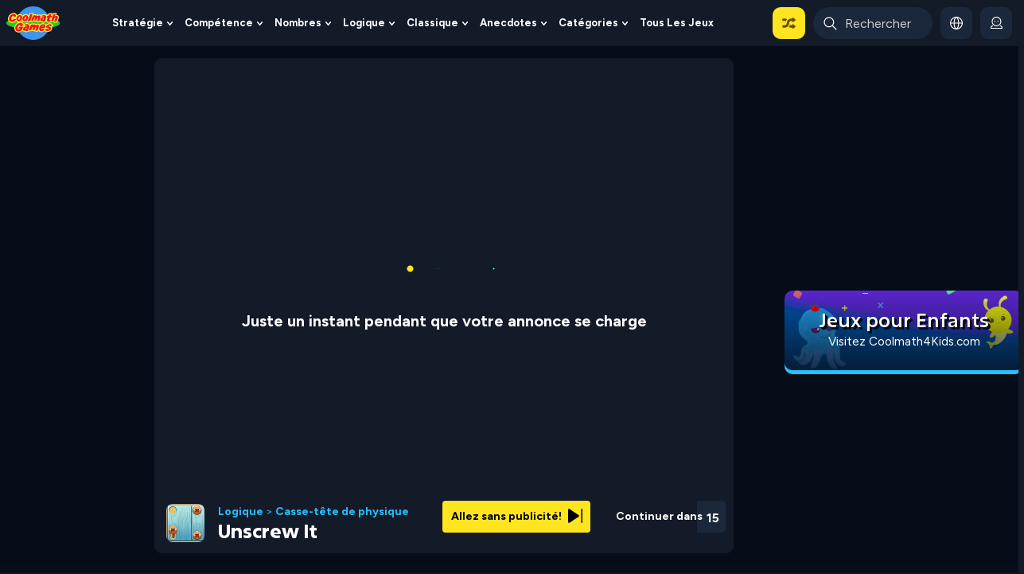

--- FILE ---
content_type: text/html; charset=UTF-8
request_url: https://www.coolmathgames.com/fr/0-unscrew-it
body_size: 82072
content:

<!DOCTYPE html><html lang="fr" dir="ltr" prefix="content: http://purl.org/rss/1.0/modules/content/  dc: http://purl.org/dc/terms/  foaf: http://xmlns.com/foaf/0.1/  og: http://ogp.me/ns#  rdfs: http://www.w3.org/2000/01/rdf-schema#  schema: http://schema.org/  sioc: http://rdfs.org/sioc/ns#  sioct: http://rdfs.org/sioc/types#  skos: http://www.w3.org/2004/02/skos/core#  xsd: http://www.w3.org/2001/XMLSchema# " rel="optimized"><head><!-- Start VWO Async SmartCode --><link rel="preconnect" href="https://dev.visualwebsiteoptimizer.com" /><script type='text/javascript' id='vwoCode'>
window._vwo_code || (function() {
var account_id=712202,
version=2.1,
settings_tolerance=2000,
hide_element='body',
hide_element_style = 'opacity:0 !important;filter:alpha(opacity=0) !important;background:none !important;transition:none !important;',
/* DO NOT EDIT BELOW THIS LINE */
f=false,w=window,d=document,v=d.querySelector('#vwoCode'),cK='_vwo_'+account_id+'_settings',cc={};try{var c=JSON.parse(localStorage.getItem('_vwo_'+account_id+'_config'));cc=c&&typeof c==='object'?c:{}}catch(e){}var stT=cc.stT==='session'?w.sessionStorage:w.localStorage;code={nonce:v&&v.nonce,library_tolerance:function(){return typeof library_tolerance!=='undefined'?library_tolerance:undefined},settings_tolerance:function(){return cc.sT||settings_tolerance},hide_element_style:function(){return'{'+(cc.hES||hide_element_style)+'}'},hide_element:function(){if(performance.getEntriesByName('first-contentful-paint')[0]){return''}return typeof cc.hE==='string'?cc.hE:hide_element},getVersion:function(){return version},finish:function(e){if(!f){f=true;var t=d.getElementById('_vis_opt_path_hides');if(t)t.parentNode.removeChild(t);if(e)(new Image).src='https://dev.visualwebsiteoptimizer.com/ee.gif?a='+account_id+e}},finished:function(){return f},addScript:function(e){var t=d.createElement('script');t.type='text/javascript';if(e.src){t.src=e.src}else{t.text=e.text}v&&t.setAttribute('nonce',v.nonce);d.getElementsByTagName('head')[0].appendChild(t)},load:function(e,t){var n=this.getSettings(),i=d.createElement('script'),r=this;t=t||{};if(n){i.textContent=n;d.getElementsByTagName('head')[0].appendChild(i);if(!w.VWO||VWO.caE){stT.removeItem(cK);r.load(e)}}else{var o=new XMLHttpRequest;o.open('GET',e,true);o.withCredentials=!t.dSC;o.responseType=t.responseType||'text';o.onload=function(){if(t.onloadCb){return t.onloadCb(o,e)}if(o.status===200||o.status===304){_vwo_code.addScript({text:o.responseText})}else{_vwo_code.finish('&e=loading_failure:'+e)}};o.onerror=function(){if(t.onerrorCb){return t.onerrorCb(e)}_vwo_code.finish('&e=loading_failure:'+e)};o.send()}},getSettings:function(){try{var e=stT.getItem(cK);if(!e){return}e=JSON.parse(e);if(Date.now()>e.e){stT.removeItem(cK);return}return e.s}catch(e){return}},init:function(){if(d.URL.indexOf('__vwo_disable__')>-1)return;var e=this.settings_tolerance();w._vwo_settings_timer=setTimeout(function(){_vwo_code.finish();stT.removeItem(cK)},e);var t;if(this.hide_element()!=='body'){t=d.createElement('style');var n=this.hide_element(),i=n?n+this.hide_element_style():'',r=d.getElementsByTagName('head')[0];t.setAttribute('id','_vis_opt_path_hides');v&&t.setAttribute('nonce',v.nonce);t.setAttribute('type','text/css');if(t.styleSheet)t.styleSheet.cssText=i;else t.appendChild(d.createTextNode(i));r.appendChild(t)}else{t=d.getElementsByTagName('head')[0];var i=d.createElement('div');i.style.cssText='z-index: 2147483647 !important;position: fixed !important;left: 0 !important;top: 0 !important;width: 100% !important;height: 100% !important;background: white !important;display: block !important;';i.setAttribute('id','_vis_opt_path_hides');i.classList.add('_vis_hide_layer');t.parentNode.insertBefore(i,t.nextSibling)}var o=window._vis_opt_url||d.URL,s='https://dev.visualwebsiteoptimizer.com/j.php?a='+account_id+'&u='+encodeURIComponent(o)+'&vn='+version;if(w.location.search.indexOf('_vwo_xhr')!==-1){this.addScript({src:s})}else{this.load(s+'&x=true')}}};w._vwo_code=code;code.init();})();
</script><!-- End VWO Async SmartCode --><script type="text/javascript">
  /*!@shinsenter/defer.js@3.5.0*/
  !(function(t,u){function e(n){t.addEventListener(n,N)}function o(n){t.removeEventListener(n,N)}function s(n,t,e){k?I(n,t):((e===u?s.lazy:e)?L:C).push(n,t)}function i(n){A.head.appendChild(n)}function c(n,t){j.call(n.attributes)[g](function(n){t(n.name,n.value)})}function r(n,t,e,o){return o=t&&A.getElementById(t)||A.createElement(n),t&&(o.id=t),e&&(o.onload=e),o}function f(n,t){return j.call((t||A).querySelectorAll(n))}function a(o,n){f("source,img",o)[g](a),c(o,function(n,t,e){(e=/^data-(.+)/.exec(n))&&o[b](e[1],t)}),"string"==typeof n&&n&&(o.className+=" "+n),h in o&&o[h]()}function n(n,t,e){s(function(t){(t=f(n||"script[type=deferjs]"))[g](function(n,e){n.src&&(e=r(d),c(n,function(n,t){n!=w&&e[b]("src"==n?"href":n,t)}),e.rel="preload",e.as=p,i(e))}),(function o(n,e){(n=t[E]())&&(e=r(p),c(n,function(n,t){n!=w&&e[b](n,t)}),e.text=n.text,n.parentNode.replaceChild(e,n),e.src&&!e.getAttribute("async")?e.onload=e.onerror=o:o())})()},t,e)}var l="Defer",d="link",p="script",h="load",m="pageshow",y=["touchstart","keydown","mousemove","wheel"],v="on"+m in t?m:h,g="forEach",b="setAttribute",E="shift",w="type",x=t.IntersectionObserver,A=t.document||t,I=t.setTimeout,j=y.slice,k=/p/.test(A.readyState),C=[],L=[],N=function(n,t){for(t=n.type==v?(o(v),k=s,y[g](e),C):(y[g](o),L);t[0];)I(t[E](),t[E]())};n(),s.all=n,s.dom=function(n,t,c,i,r){s(function(e){function o(n){i&&!1===i(n)||a(n,c)}e=x?new x(function(n){n[g](function(n,t){n.isIntersecting&&(e.unobserve(t=n.target),o(t))})},r):u,f(n||"[data-src]")[g](function(n){n[l]!=s&&(n[l]=s,e?e.observe(n):o(n))})},t,!1)},s.css=function(t,e,n,o,c){s(function(n){(n=r(d,e,o)).rel="stylesheet",n.href=t,i(n)},n,c)},s.js=function(t,e,n,o,c){s(function(n){(n=r(p,e,o)).src=t,i(n)},n,c)},s.reveal=a,t[l]=s,k||e(v)})(this);
  </script><link rel="preconnect" href="https://cdn.intergi.com" /><link rel="dns-prefetch" href="https://cdn.intergi.com" /><link rel="preconnect" href="z.moatads.com" /><link rel="dns-prefetch" href="z.moatads.com" /><script type="deferjs" src="/modules/custom/cmatgame_ads_analytics/js/advertisement-ads.js"></script><meta name="theme-color" content="#2A445D" /><meta name="apple-mobile-web-app-capable" content="yes"><meta name="mobile-web-app-capable" content="yes"><meta name="apple-mobile-web-app-status-bar-style" content="black-translucent"><link rel="apple-touch-icon" href="http://www.coolmathgames.com/sites/default/files/styles/pwa_512x512/public/unscrew-it-icon.jpg.webp?itok=XAvbKJG4"><meta charset="utf-8" />
<style>/* @see https://github.com/aFarkas/lazysizes#broken-image-symbol */.js img.lazyload:not([src]) { visibility: hidden; }/* @see https://github.com/aFarkas/lazysizes#automatically-setting-the-sizes-attribute */.js img.lazyloaded[data-sizes=auto] { display: block; width: 100%; }</style>
<meta name="keywords" content="Unscrew It , coolmaths, coolmath, mathématiques, mathématiques, jeu, jeux, gratuit, en ligne, amusant" />
<link rel="shortlink" href="https://www.coolmathgames.com/fr/0-unscrew-it" />
<meta name="robots" content="index, follow, max-image-preview:large" />
<link rel="canonical" href="https://www.coolmathgames.com/fr/0-unscrew-it" />
<meta property="og:title" content="Unscrew It - Jouez en ligne sur Coolmath Games" />
<meta name="MobileOptimized" content="width" />
<meta name="HandheldFriendly" content="true" />
<meta name="viewport" content="width=device-width, initial-scale=1, shrink-to-fit=no, maximum-scale=5.0, user-scalable=yes, minimal-ui" />
<link rel="alternate" hreflang="en" data-type="category" href="http://www.coolmathgames.com/0-unscrew-it" />
<link rel="alternate" hreflang="es" data-type="category" href="http://www.coolmathgames.com/es/0-unscrew-it" />
<link rel="alternate" hreflang="pt-br" data-type="category" href="http://www.coolmathgames.com/pt-br/0-unscrew-it" />
<link rel="alternate" hreflang="fr" data-type="category" href="http://www.coolmathgames.com/fr/0-unscrew-it" />
<link rel="alternate" hreflang="hi" data-type="category" href="http://www.coolmathgames.com/hi/0-unscrew-it" />
<link rel="alternate" hreflang="it" data-type="category" href="http://www.coolmathgames.com/it/0-unscrew-it" />
<link rel="alternate" hreflang="zh-hans" data-type="category" href="http://www.coolmathgames.com/zh-hans/0-unscrew-it" />
<link rel="alternate" hreflang="ja" data-type="category" href="http://www.coolmathgames.com/ja/0-unscrew-it" />
<link rel="alternate" hreflang="de" data-type="category" href="http://www.coolmathgames.com/de/0-unscrew-it" />
<meta property="og:image" content="http://www.coolmathgames.com/sites/default/files/Unscrew%20It%20OG%20Image.png" />
<meta property="og:image:alt" content="Unscrew It Game Screenshot" />
<meta property="og:type" content="article" />
<meta property="og:url" content="//www.coolmathgames.com/fr/0-unscrew-it" />
<script type="application/ld+json">
    {
      "@context": "https://schema.org",
      "@type": "BreadcrumbList",
      "itemListElement":[
        {
        "@type":"ListItem",
        "position": 1,
        "item":{
          "@type":"ListItem",
          "id": "https://www.coolmathgames.com/",
          "Name": "Home"
        }
      },{
        "@type":"ListItem",
        "position": 2,
        "item":{
          "@type":"ListItem",
          "id": "https://www.coolmathgames.com/fr/c/jeux-de-logique",
          "Name": "Logique"
        }
      },{
        "@type":"ListItem",
        "position": 3,
        "item":{
          "@type":"ListItem",
          "id": "https://www.coolmathgames.com/fr/c/jeux-de-puzzle-de-physique",
          "Name": "Casse-tête de physique"
        }
      }
      ]
    } </script>
<script type="text/javascript">function cmg_is_mobile_device() {
  const bEle = document.documentElement;
  const userAgent = navigator.userAgent;
  const maxTouchPoints = navigator.maxTouchPoints || 0;
  const isMobile = /Android|webOS|iPhone|iPad|iPod|BlackBerry|IEMobile|Opera Mini/i.test(userAgent) || maxTouchPoints === 5;
  bEle.classList.toggle("mobile-device", isMobile);
  bEle.classList.toggle("dtp-device", !isMobile);
  return isMobile;
}
cmg_is_mobile_device();</script>
<style>@charset "UTF-8";@import url(https://fonts.googleapis.com/css2?family=Figtree:wght@400;700&display=swap);*,:after,:before{box-sizing:border-box}html{-webkit-text-size-adjust:100%;font-family:sans-serif;line-height:1.15}article,aside,header,main,nav{display:block}body{background-color:#131b29;color:#fff;font-family:Figtree,Helvetica,Arial,sans-serif,-apple-system,BlinkMacSystemFont,Segoe UI,Roboto,Apple Color Emoji,Segoe UI Emoji,Segoe UI Symbol,Noto Color Emoji;font-size:1rem;font-weight:400;line-height:1.2;margin:0;text-align:left}hr{box-sizing:initial;height:0;overflow:visible}h1,h2,h3,h4{margin-bottom:.5rem;margin-top:0}p{margin-bottom:1rem;margin-top:0}ul{margin-bottom:1rem}ul{margin-top:0}ul ul{margin-bottom:0}strong{font-weight:bolder}a{background-color:initial;color:#29bffd;text-decoration:none}img{border-style:none}img,svg{vertical-align:middle}svg{overflow:hidden}label{display:inline-block;margin-bottom:.5rem}button{border-radius:0}button,input{font-family:inherit;font-size:inherit;line-height:inherit;margin:0}button,input{overflow:visible}button{text-transform:none}[type=button],button{-webkit-appearance:button}[type=button]::-moz-focus-inner,button::-moz-focus-inner{border-style:none;padding:0}::-webkit-file-upload-button{-webkit-appearance:button;font:inherit}.h2,.h3,h1,h2,h3,h4{font-weight:500;line-height:1.2;margin-bottom:.5rem}h1{font-size:2.5rem}.h2,h2{font-size:2rem}.h3,h3{font-size:1.75rem}h4{font-size:1.5rem}hr{border:0;border-top:0 solid #0000001a;margin-top:1rem}.form-text{display:block;margin-top:0}.btn{background-color:initial;border:0 solid #0000;border-radius:.25rem;color:#fff;display:inline-block;font-weight:400;line-height:1.2;padding:.5rem 1.5rem;text-align:center;vertical-align:middle}.btn-primary{background-color:#29bffd;border-color:#29bffd;color:#212529}.btn-outline-dark{border-color:#060d19;color:#060d19}.btn-sm{border-radius:.2rem;font-size:.875rem;line-height:1.5;padding:.3rem 1rem}.dropdown{position:relative}.dropdown-toggle{white-space:nowrap}.dropdown-toggle:after{border-bottom:0;border-left:.3em solid #0000;border-right:.3em solid #0000;border-top:.3em solid;content:"";display:inline-block;margin-left:.255em;vertical-align:.255em}.dropdown-menu{background-clip:padding-box;background-color:#fff;border:0 solid #00000026;border-radius:.25rem;color:#e9f6fe;display:none;float:left;font-size:1rem;left:0;list-style:none;margin:.125rem 0 0;min-width:10rem;padding:.5rem 0;position:absolute;text-align:left;top:100%;z-index:1000}.dropdown-menu-right{left:auto;right:0}.dropdown-item{background-color:initial;border:0;clear:both;color:#212529;display:block;font-weight:400;padding:.25rem 1.5rem;text-align:inherit;white-space:nowrap;width:100%}.navbar{padding:.5rem 1rem;position:relative}.navbar,.navbar>.container-fluid{align-items:center;display:flex;flex-wrap:wrap;justify-content:space-between}@media (max-width:959.98px){.navbar-expand-lg>.container-fluid{padding-left:0;padding-right:0}}@media (min-width:960px){.navbar-expand-lg{flex-flow:row nowrap;justify-content:flex-start}.navbar-expand-lg>.container-fluid{flex-wrap:nowrap}}.breadcrumb{background-color:#131b29;border-radius:.25rem;display:flex;flex-wrap:wrap;list-style:none;margin-bottom:1rem;padding:.75rem 1rem}.progress{background-color:#e9ecef;border-radius:.25rem;display:flex;font-size:.75rem;height:2rem;overflow:hidden}.progress-bar{background-color:#ffe420;color:#000;display:flex;flex-direction:column;justify-content:center;text-align:center;white-space:nowrap}.popover{background-color:#131b29;max-width:500px}.popover{word-wrap:break-word;background-clip:padding-box;border:1px solid #fff;border-radius:.3rem;font-family:Figtree,Helvetica,Arial,sans-serif,-apple-system,BlinkMacSystemFont,Segoe UI,Roboto,Apple Color Emoji,Segoe UI Emoji,Segoe UI Symbol,Noto Color Emoji;font-size:.875rem;font-style:normal;font-weight:400;left:0;letter-spacing:normal;line-break:auto;line-height:1.2;text-align:left;text-align:start;text-decoration:none;text-shadow:none;text-transform:none;top:0;white-space:normal;word-break:normal;word-spacing:normal;z-index:1060}.popover{display:block;position:absolute}.clearfix:after{clear:both;content:"";display:block}.d-none{display:none!important}.d-flex{display:flex!important}@media (min-width:768px){.d-md-block{display:block!important}}@media (min-width:960px){.d-lg-none{display:none!important}.d-lg-block{display:block!important}}@media (min-width:1140px){.d-xl-block{display:block!important}}.flex-nowrap{flex-wrap:nowrap!important}.justify-content-center{justify-content:center!important}.justify-content-between{justify-content:space-between!important}.align-items-center{align-items:center!important}.float-left{float:left!important}.mt-0{margin-top:0!important}.mb-0{margin-bottom:0!important}.mb-1{margin-bottom:.25rem!important}.mt-3{margin-top:1rem!important}.my-4{margin-top:1.5rem!important}.mr-4{margin-right:1.5rem!important}.mb-4,.my-4{margin-bottom:1.5rem!important}.p-0{padding:0!important}.pr-0{padding-right:0!important}.pl-0{padding-left:0!important}.pb-3{padding-bottom:1rem!important}.mx-auto{margin-right:auto!important}.mx-auto{margin-left:auto!important}@media (min-width:768px){.pr-md-0{padding-right:0!important}}@media (min-width:960px){.ml-lg-0{margin-left:0!important}}@media (min-width:1140px){.pl-xl-0{padding-left:0!important}}.text-center{text-align:center!important}.text-uppercase{text-transform:uppercase!important}.clearfix{clear:both;content:"";display:block}input:-internal-autofill-selected,input:-webkit-autofill{-webkit-text-fill-color:#fff;background-color:#131b29!important;border:1px solid #131b29;color:#e9f6fe}:root,html{background-color:#131b29}body,html{font-family:Figtree,sans-serif}html{box-sizing:border-box}body{background:linear-gradient(180deg,#060d19 900px,#131b29);position:relative}*,:after,:before{box-sizing:inherit}main{overflow:visible;width:100%}.h2,.h3,h1,h2,h2.title{color:#fff;font-family:Excon,sans-serif;font-size:1rem;font-weight:700;text-transform:uppercase}h1{font-size:1.125rem;line-height:1.375rem}h2{font-size:1.3rem}h3{color:#fff;font-size:1rem;font-weight:700}h4{margin-bottom:1rem}h4{font-family:Excon,sans-serif;font-size:1.1rem;font-weight:700}h1.pane-title{background-image:none;border-bottom:2px solid #f1db00;color:#fff;font-family:Excon,sans-serif;font-size:1.25rem;font-weight:700;line-height:1.5rem;margin-bottom:20px;margin-top:-4px;padding:0 0 3px;position:relative}@media (min-width:960px){h1.pane-title{background-color:#1c527d;border:none;border-radius:10px;font-size:1.4rem;height:30px;padding:3px 0 3px 14px}}@media (-ms-high-contrast:none){h1.pane-title{padding-top:0}}p{line-height:1.2rem;margin-bottom:1rem}strong{font-weight:700}hr{border-top:1px solid #67b1e7;clear:both;height:1px;margin-bottom:1rem;margin-top:0!important}.breadcrumb{padding:0}.btn{border:0;font-family:Excon,sans-serif;font-size:1rem;font-weight:700;line-height:1.2rem;min-width:190px;padding:.65rem 1.5rem;text-transform:capitalize}.btn{color:#000;text-decoration:none}.btn.btn-primary{margin-bottom:1rem;padding:.65rem 1.5rem .55rem}.btn.btn-primary.btn-sm{min-width:10px;padding:.3rem 1.5rem .25rem}a.btn{color:#000;font-size:.75rem}.ad-wrapper{align-items:center;display:flex;height:282px;justify-content:center}.ad-wrapper>div:first-of-type{display:block;height:100%}.leaderboard .col-12{padding-left:0;padding-right:0}.block-adsleft{min-height:600px}@media (max-width:767.98px){.block-adsleft{display:none}}@media (max-width:959.98px){.block-adsleft{margin-left:-60px}}.advertisement-160x600-left{height:600px;margin:0 auto;top:0;z-index:1}.l-aside{align-self:flex-start;z-index:9}.l-aside .ad-wrapper{height:600px}.node-type-game .l-aside{top:12px}.node-type-game .block-adsleft{margin-left:0!important}#r-modal{background:#000;bottom:0;color:#fff;display:none;left:0;position:fixed;right:0;text-align:center;top:0;width:100%;z-index:999999}p.advertisment{color:#fff;font-size:14px;position:relative;text-align:center;top:5px}.other-pages-160x600 .ad-wrapper{height:630px}.pane-cmatgame-advertisement-cm-g-otherpages-300x250-top{background:0 0}@media (max-width:767.98px){.pane-cmatgame-advertisement-cm-g-otherpages-300x250-top .ad-wrapper{height:282px}}#afg_preloader #adcontainer{height:480px;width:640px}@media (max-width:767.98px){#main-row.row{padding-top:20px!important}.main-aside{display:none}}.desktop-layout .leaderboard{height:128px;margin-bottom:2px;margin-top:4px;min-height:15px}@media (min-width:960px){.mobile-layout .game-meta-header{margin-bottom:15px}}.mobile-layout .leaderboard{margin-bottom:15px;min-height:15px}@media (min-width:960px){.mobile-layout .leaderboard{height:128px!important;max-height:128px}}@media (max-width:959.98px){.mobile-layout .leaderboard{height:83px;max-height:83px}}#left-ad{height:600px;width:160px}@font-face{font-display:swap;font-family:Excon;font-style:normal;font-weight:400;src:url(/themes/custom/coolmath/assets/fonts/excon/Excon-Regular.woff2) format("woff2")}@font-face{font-display:swap;font-family:Excon;font-style:normal;font-weight:500;src:url(/themes/custom/coolmath/assets/fonts/excon/Excon-Medium.woff2) format("woff2")}@font-face{font-display:swap;font-family:Excon;font-style:normal;font-weight:700;src:url(/themes/custom/coolmath/assets/fonts/excon/Excon-Bold.woff2) format("woff2")}main nav.navbar{background-color:#131b29;margin:0 -15px;padding:.5rem 0;position:relative;z-index:101}main nav.navbar>.container-fluid{max-width:1410px!important;position:relative}.pane-menu-menu-desktop-header-menu .pane-content>.menu>li>a{border-radius:10px;color:#fff;display:block;font:700 17px/normal Figtree,sans-serif;padding:10px 8px;text-transform:capitalize;width:100%}img.menu-svg-icon{height:25px;margin-right:15px;width:25px}.pane-menu-menu-desktop-header-menu .pane-content .menu{padding:0}.pane-menu-menu-desktop-header-menu .pane-content .menu>li{border-bottom:0;display:block;position:relative}.pane-menu-menu-desktop-header-menu .pane-content .menu>li>a{color:#fff;display:block;font:700 14px/20px Figtree,sans-serif;overflow:hidden;padding:10px 4px;text-transform:capitalize;width:100%}@media (min-width:1200px){.pane-menu-menu-desktop-header-menu .pane-content .menu>li>a{font-size:17px;padding:10px 8px}}.pane-menu-menu-desktop-header-menu .pane-content .menu>li.is-expanded a:before{border-color:#0000}.pane-menu-menu-desktop-header-menu .pane-content .menu>li.is-expanded .menu{border:0;margin-top:0}.pane-menu-menu-desktop-header-menu .pane-content .menu>li.is-expanded .menu li.nested{list-style-type:none}.pane-menu-menu-desktop-header-menu .pane-content>.menu{display:flex}@media (min-width:1140px){.pane-menu-menu-desktop-header-menu .pane-content>.menu{max-width:1080px}}@media (min-width:960px) and (max-width:1139.98px){.pane-menu-menu-desktop-header-menu .pane-content>.menu{max-width:900px}}.pane-menu-menu-desktop-header-menu .pane-content>.menu>li{float:left;list-style-type:none;margin-right:5px;position:relative;vertical-align:bottom}@media (min-width:960px){.pane-menu-menu-desktop-header-menu .pane-content>.menu>li.is-expanded>.expandable-wrapper{display:block;left:0;opacity:0;padding-top:14px;position:absolute;top:100%;transform:translateY(5px);visibility:hidden}.pane-menu-menu-desktop-header-menu .pane-content>.menu>li.is-expanded>.expandable-wrapper>.menu{background:#131b29;border-radius:10px;min-width:240px;padding:10px;position:static}.pane-menu-menu-desktop-header-menu .pane-content>.menu>li.is-expanded>.expandable-wrapper>.menu>li{align-items:center;border-radius:10px;display:flex;gap:12px;margin-bottom:5px}.pane-menu-menu-desktop-header-menu .pane-content>.menu>li.is-expanded>.expandable-wrapper>.menu>li a{align-items:center;border-radius:10px;color:#fff;display:flex;flex:1 1 auto;font:700 15px/1.2 Figtree,sans-serif;padding:11px 10px;text-align:left;text-decoration:none}.pane-menu-menu-desktop-header-menu .pane-content>.menu>li.is-expanded>.expandable-wrapper>.menu>li a img{min-width:25px}.pane-menu-menu-desktop-header-menu .pane-content>.menu>li.is-expanded>.expandable-wrapper>.expandable-content,.pane-menu-menu-desktop-header-menu .pane-content>.menu>li.is-expanded>.expandable-wrapper>.menu{max-height:calc(100vh - 68px);overflow:auto}}@media (min-width:960px){.pane-menu-menu-desktop-header-menu .pane-content>.menu>li.is-expanded>.expandable-wrapper>.expandable-content::-webkit-scrollbar,.pane-menu-menu-desktop-header-menu .pane-content>.menu>li.is-expanded>.expandable-wrapper>.menu::-webkit-scrollbar{background-color:initial;width:.25rem}.pane-menu-menu-desktop-header-menu .pane-content>.menu>li.is-expanded>.expandable-wrapper>.expandable-content::-webkit-scrollbar-thumb,.pane-menu-menu-desktop-header-menu .pane-content>.menu>li.is-expanded>.expandable-wrapper>.menu::-webkit-scrollbar-thumb{background-color:#fff9;border:none;border-radius:.25rem}.pane-menu-menu-desktop-header-menu .pane-content>.menu>li.is-expanded>.expandable-wrapper>.expandable-content::-webkit-scrollbar-track,.pane-menu-menu-desktop-header-menu .pane-content>.menu>li.is-expanded>.expandable-wrapper>.menu::-webkit-scrollbar-track{background-color:initial;-webkit-box-shadow:none}}.pane-menu-menu-desktop-header-menu .pane-content>.menu>li.is-expanded>a{padding-right:1.25rem;position:relative}.pane-menu-menu-desktop-header-menu .pane-content>.menu>li.is-expanded>a:after{background:#0000 url("data:image/svg+xml;charset=utf-8,%3Csvg xmlns='http://www.w3.org/2000/svg' viewBox='0 0 7.1 4.6' style='enable-background:new 0 0 7.1 4.6' xml:space='preserve'%3E%3Cpath fill='none' stroke='%23fff' stroke-width='1.5' stroke-linecap='round' stroke-linejoin='round' d='M3.6 3.9.8.8M3.6 3.9 6.4.8'/%3E%3C/svg%3E") 50% no-repeat;content:"";display:block;height:7px;position:absolute;right:.5rem;top:calc(50% - 3.5px);width:7px}@media (min-width:960px){.pane-menu-menu-desktop-header-menu .pane-content>.menu>li.menu-item-lst>.expandable-wrapper{left:auto;right:0}}.pane-menu-menu-desktop-header-menu .pane-content>.menu>li.menu-random{z-index:1}.pane-menu-menu-desktop-header-menu .pane-content>.menu>li.menu-random>a{background:#ffe420}.pane-menu-menu-desktop-header-menu .pane-content>.menu>li.menu-language>a,.pane-menu-menu-desktop-header-menu .pane-content>.menu>li.menu-profile>a{background:#1b283b;justify-content:center;min-height:40px;min-width:40px}.pane-menu-menu-desktop-header-menu .pane-content>.menu>li.menu-language>a>span,.pane-menu-menu-desktop-header-menu .pane-content>.menu>li.menu-profile>a>span{display:none;font:400 14px/20px Figtree,sans-serif}@media (min-width:1140px){.pane-menu-menu-desktop-header-menu .pane-content>.menu>li.menu-language>a>span,.pane-menu-menu-desktop-header-menu .pane-content>.menu>li.menu-profile>a>span{font-size:15px}}@media (min-width:1320px){.pane-menu-menu-desktop-header-menu .pane-content>.menu>li.menu-language>a>span,.pane-menu-menu-desktop-header-menu .pane-content>.menu>li.menu-profile>a>span{display:block}}.pane-menu-menu-desktop-header-menu .pane-content>.menu>li.menu-language>a>svg,.pane-menu-menu-desktop-header-menu .pane-content>.menu>li.menu-profile>a>svg{height:16px;width:16px}.pane-menu-menu-desktop-header-menu .pane-content>.menu>li a[title="Select a Language"]{display:none;font:400 14px/20px Figtree,sans-serif}@media (min-width:1140px){.pane-menu-menu-desktop-header-menu .pane-content>.menu>li a[title="Select a Language"]{font-size:15px}}@media (min-width:960px){.pane-menu-menu-desktop-header-menu .pane-content>.menu>li.menu-language>.expandable-wrapper{display:none;opacity:1;transform:translateY(0);visibility:visible}}.pane-menu-menu-desktop-header-menu .pane-content>.menu>li.menu-language>.expandable-wrapper h3{white-space:nowrap}@media (min-width:960px){.pane-menu-menu-desktop-header-menu .pane-content>.menu>li.menu-language>.expandable-wrapper h3{margin-left:5px}}.pane-menu-menu-desktop-header-menu .pane-content>.menu>li.menu-language>.expandable-wrapper .scrollable-div{overflow-y:auto;padding:20px 0 25px}@media (min-width:960px){.pane-menu-menu-desktop-header-menu .pane-content>.menu>li.menu-language>.expandable-wrapper .scrollable-div{padding:5px 5px 0}}.pane-menu-menu-desktop-header-menu .pane-content>.menu>li.menu-language>.expandable-wrapper .scrollable-div::-webkit-scrollbar{background-color:initial;width:.25rem}.pane-menu-menu-desktop-header-menu .pane-content>.menu>li.menu-language>.expandable-wrapper .scrollable-div::-webkit-scrollbar-thumb{background-color:#fff9;border:none;border-radius:.25rem}.pane-menu-menu-desktop-header-menu .pane-content>.menu>li.menu-language>.expandable-wrapper .scrollable-div::-webkit-scrollbar-track{background-color:initial;-webkit-box-shadow:none}.pane-menu-menu-desktop-header-menu .pane-content>.menu>li.menu-language>.expandable-wrapper .expandable-content{display:flex;flex-direction:column}@media (min-width:960px){.pane-menu-menu-desktop-header-menu .pane-content>.menu>li.menu-language>.expandable-wrapper .expandable-content{padding-right:5px}}.pane-menu-menu-desktop-header-menu .pane-content>.menu>li:last-child{margin-right:0}.pane-menu-menu-desktop-header-menu .pane-content>.menu>li>a{background-image:none}.pane-menu-menu-desktop-header-menu .pane-content>.menu .menu{border-top:none;display:none;margin-top:1px;position:absolute;z-index:10000}@media (min-width:960px){.pane-menu-menu-desktop-header-menu .pane-content>.menu .menu{display:block}}@media (min-width:960px){.pane-menu-menu-desktop-header-menu .pane-content>.menu li.is-expanded>.expandable-wrapper>.expandable-content,.pane-menu-menu-desktop-header-menu .pane-content>.menu li.is-expanded>.expandable-wrapper>.menu{max-height:calc(100vh - 130px);overflow:auto}.pane-menu-menu-desktop-header-menu .pane-content>.menu li.is-expanded>.expandable-wrapper>.expandable-content::-webkit-scrollbar,.pane-menu-menu-desktop-header-menu .pane-content>.menu li.is-expanded>.expandable-wrapper>.menu::-webkit-scrollbar{background-color:initial;width:.25rem}.pane-menu-menu-desktop-header-menu .pane-content>.menu li.is-expanded>.expandable-wrapper>.expandable-content::-webkit-scrollbar-thumb,.pane-menu-menu-desktop-header-menu .pane-content>.menu li.is-expanded>.expandable-wrapper>.menu::-webkit-scrollbar-thumb{background-color:#fff9;border:none;border-radius:.25rem}.pane-menu-menu-desktop-header-menu .pane-content>.menu li.is-expanded>.expandable-wrapper>.expandable-content::-webkit-scrollbar-track,.pane-menu-menu-desktop-header-menu .pane-content>.menu li.is-expanded>.expandable-wrapper>.menu::-webkit-scrollbar-track{background-color:initial;-webkit-box-shadow:none}}.navbar-right{padding-left:10px}.navbar-right .pane-menu-menu-desktop-header-menu .pane-content>.menu>li{margin-right:4px}@media (min-width:1140px){.navbar-right .pane-menu-menu-desktop-header-menu .pane-content>.menu>li{margin-right:10px}}.navbar-right .pane-menu-menu-desktop-header-menu .pane-content>.menu>li:last-child{margin-right:0}.navbar-right .pane-menu-menu-desktop-header-menu .pane-content>.menu>li>a{padding-left:.5rem;padding-right:.5rem}@media (min-width:1140px){.navbar-right .pane-menu-menu-desktop-header-menu .pane-content>.menu>li>a{padding-left:.75rem;padding-right:.75rem}}.navbar-right .pane-menu-menu-desktop-header-menu .pane-content>.menu>li.menu-random>a{padding-left:.75rem;padding-right:.75rem}.navbar-right .pane-menu-menu-desktop-header-menu .pane-content>.menu>li.is-expanded>a{padding-right:.5rem}@media (min-width:960px){.navbar-right .pane-menu-menu-desktop-header-menu .pane-content>.menu>li.is-expanded>a{gap:4px}}@media (min-width:1140px){.navbar-right .pane-menu-menu-desktop-header-menu .pane-content>.menu>li.is-expanded>a{gap:6px;padding-right:.75rem}}.navbar-right .pane-menu-menu-desktop-header-menu .pane-content>.menu>li.is-expanded>a:after{display:none}.navbar-right .is-expanded .expandable-content{background:#131b29;border-radius:10px;padding:10px}.navbar-right .is-expanded .expandable-content>h3{color:#fff;font:700 16px/20px Excon,sans-serif;margin:4px 0 12px;padding:0 10px}.navbar-right .is-expanded.menu-profile .expandable-content{max-height:none;overflow:hidden;padding:0}.navbar-right .is-expanded.menu-profile .welcome-box{padding:10px 10px 0}.mobile-navbar{bottom:0;left:0;padding:.5rem;position:fixed;right:0;z-index:9995}.mobile-navbar:before{background:linear-gradient(0deg,#060d19,#060d1900 76.04%);bottom:0;content:"";display:block;height:64px;left:0;position:absolute;right:0;z-index:9998}.tabbed-navbar{background:#131b29;border-radius:.625rem;display:flex;height:3.25rem;margin:0;overflow:hidden;padding:0;position:relative;width:100%;z-index:9999}.tabbed-navbar>li{flex:1 1 20%;list-style:none}.tabbed-navbar>li>a{align-items:center;color:#fff;display:flex;flex-direction:column;height:3.25rem;justify-content:center;text-align:center}.tabbed-navbar>li>a .tab-icon{background-position:50%;background-repeat:no-repeat;background-size:contain;display:block;height:1.125rem;margin-bottom:.25rem;width:1.125rem}.tabbed-navbar>li>a.tab-home .tab-icon{background-image:url("data:image/svg+xml;charset=utf-8,%3Csvg xmlns='http://www.w3.org/2000/svg' width='19' height='19' fill='none'%3E%3Cpath d='M16.825 18.49h-4.13a.66.66 0 0 1-.656-.657v-4.924H7.76v4.924a.66.66 0 0 1-.656.656h-4.13C1.832 18.49.9 17.621.9 16.562V8.78c0-.519.212-1.006.614-1.366l6.766-6.29c.89-.825 2.34-.825 3.24 0l6.777 6.29c.391.36.614.847.614 1.366v7.782c0 1.07-.932 1.927-2.076 1.927h-.01Zm-3.463-1.324h3.463c.413 0 .752-.275.752-.604V8.78a.538.538 0 0 0-.191-.402l-6.766-6.29a1.095 1.095 0 0 0-1.44 0l-6.766 6.29a.578.578 0 0 0-.19.402v7.782c0 .34.338.604.751.604h3.463v-4.924a.66.66 0 0 1 .656-.656h5.612a.66.66 0 0 1 .656.656v4.924Z' fill='%23fff'/%3E%3C/svg%3E")}.tabbed-navbar>li>a.tab-category .tab-icon{background-image:url("data:image/svg+xml;charset=utf-8,%3Csvg xmlns='http://www.w3.org/2000/svg' width='19' height='19' fill='none'%3E%3Cpath d='M16.487 11.734H2.913c-.854 0-1.546.692-1.546 1.546v3.007c0 .854.692 1.546 1.546 1.546h13.574c.854 0 1.546-.692 1.546-1.546V13.28c0-.854-.692-1.546-1.546-1.546Z' stroke='%23fff' stroke-width='1.25' stroke-miterlimit='10'/%3E%3Cpath d='M14.02 15.853a1.059 1.059 0 1 0 0-2.118 1.059 1.059 0 0 0 0 2.118Z' fill='%23fff'/%3E%3Cpath d='M10.844 7.181 9.7 11.734' stroke='%23fff' stroke-width='1.25' stroke-miterlimit='10'/%3E%3Cpath d='M11.648 1.824c.202 0 .413.031.614.084a2.433 2.433 0 0 1-.614 4.786c-.2 0-.413-.032-.614-.085a2.433 2.433 0 0 1 .614-4.785Zm0-1.324a3.77 3.77 0 0 0-3.631 2.806c-.52 2.001.677 4.055 2.678 4.574.318.085.636.127.953.127a3.77 3.77 0 0 0 3.632-2.806C15.8 3.2 14.602 1.146 12.601.627A3.685 3.685 0 0 0 11.648.5Z' fill='%23fff'/%3E%3C/svg%3E")}.tabbed-navbar>li>a.tab-search .tab-icon{background-image:url("data:image/svg+xml;charset=utf-8,%3Csvg xmlns='http://www.w3.org/2000/svg' width='18' height='18' fill='none'%3E%3Cpath d='M7.29 1.75c3.06 0 5.54 2.49 5.54 5.54s-2.49 5.54-5.54 5.54-5.54-2.48-5.54-5.54 2.49-5.54 5.54-5.54Zm0-1.25a6.79 6.79 0 1 0 0 13.58A6.79 6.79 0 0 0 7.29.5Z' fill='%23fff'/%3E%3Cpath d='M16.88 17.5a.62.62 0 0 1-.44-.18l-4.9-4.9a.628.628 0 0 1 0-.88c.24-.24.64-.24.88 0l4.9 4.9c.24.24.24.64 0 .88a.62.62 0 0 1-.44.18Z' fill='%23fff'/%3E%3C/svg%3E")}.tabbed-navbar>li>a.tab-profile .tab-icon{background-image:url("data:image/svg+xml;charset=utf-8,%3Csvg xmlns='http://www.w3.org/2000/svg' width='18' height='18' fill='none'%3E%3Cpath d='M8.8 1.75c3.03 0 5.49 2.46 5.49 5.49 0 3.03-2.46 5.49-5.49 5.49-3.03 0-5.49-2.46-5.49-5.49 0-3.03 2.46-5.49 5.49-5.49ZM8.8.5C5.07.5 2.06 3.52 2.06 7.24s3.02 6.74 6.74 6.74 6.74-3.02 6.74-6.74S12.52.5 8.8.5Z' fill='%23fff'/%3E%3Cpath d='M16.67 17.51H.92c-.35 0-.62-.28-.62-.62v-.25c0-1.77 1.08-3.36 2.7-3.97.32-.13.68.04.81.36.12.32-.04.68-.36.81-1.02.39-1.73 1.33-1.87 2.43h14.44c-.14-1.09-.85-2.04-1.86-2.42a.629.629 0 0 1-.36-.81.62.62 0 0 1 .81-.36c1.61.61 2.69 2.21 2.69 3.97v.25c0 .34-.28.62-.62.62l-.01-.01ZM10.91 8.15c-.34 0-.62-.28-.62-.62v-.97c0-.35.28-.62.62-.62.34 0 .62.28.62.62v.97c0 .35-.28.62-.62.62ZM6.68 8.15c-.35 0-.62-.28-.62-.62v-.97c0-.35.28-.62.62-.62.34 0 .62.28.62.62v.97c0 .35-.28.62-.62.62Z' fill='%23fff'/%3E%3C/svg%3E")}.tabbed-navbar>li>a.tab-lang .tab-icon{background-image:url("data:image/svg+xml;charset=utf-8,%3Csvg xmlns='http://www.w3.org/2000/svg' width='19' height='19' fill='none'%3E%3Cpath d='M9.1 1.824A7.682 7.682 0 0 1 16.776 9.5 7.682 7.682 0 0 1 9.1 17.177 7.682 7.682 0 0 1 1.424 9.5 7.682 7.682 0 0 1 9.1 1.824ZM9.1.5c-4.966 0-9 4.034-9 9s4.034 9 9 9 9-4.034 9-9-4.034-9-9-9Z' fill='%23fff'/%3E%3Cpath d='M17.486 8.833H.852v1.323h16.634V8.833Z' fill='%23fff'/%3E%3Cpath d='M9.11 18.299C6.633 18.299 5.3 13.767 5.3 9.5 5.299 5.233 6.633.701 9.11.701c2.478 0 3.823 4.532 3.823 8.799 0 4.267-1.334 8.799-3.823 8.799Zm0-16.274c-1.037 0-2.488 2.848-2.488 7.475s1.45 7.475 2.488 7.475 2.5-2.848 2.5-7.475-1.451-7.475-2.5-7.475Z' fill='%23fff'/%3E%3C/svg%3E")}.tabbed-navbar>li>a .tab-title{color:#fff;display:block;font-size:11px}.mnav-popover{border-radius:10px;bottom:0;left:0;position:fixed;right:0;z-index:9997}.mnav-scroller{-webkit-overflow-scrolling:touch;background-color:#131b29;border-radius:0 0 10px 10px;flex:1 1 auto;overflow-x:hidden;overflow-y:auto;padding:20px}.mnav-scroller::-webkit-scrollbar{background-color:initial;width:4px}.mnav-scroller::-webkit-scrollbar-thumb{background-color:#fff9;border:none;border-radius:4px}.mnav-scroller::-webkit-scrollbar-track{background-color:initial;-webkit-box-shadow:none}#mnav_categories .mnav-scroller{padding:0 0 16px}#mnav_search .mnav-scroller{height:calc(100vh - 220px);max-height:none}.mnav-con-head{align-items:center;background-color:#131b29;border-bottom:1px solid #060d19;border-radius:10px 10px 0 0;display:flex;flex:0 0 auto}.mnav-heading{flex:1 1 auto;max-width:100%;text-align:center}.mnav-heading h3{font:700 1.25rem/1 Figtree,sans-serif;margin:0;padding:1rem 0}#mnav_search .mnav-content-in{height:100vh}#mnav_profile .mnav-con-head{height:52px}#mnav_profile .mnav-content-in{height:auto}#mnav_profile .mnavh-action-right{margin-left:auto}#mnav_language .mnav-heading{padding-left:48px}.mnavh-action-left,.mnavh-action-right{flex:0 0 3rem}.mnavh-action-left a,.mnavh-action-right a{display:block;padding:1rem}.mnavh-action-left a img,.mnavh-action-right a img{display:block}.mnavh-action-left.hide{opacity:0}.mnav-content-in{display:flex;flex-direction:column;flex-wrap:nowrap;height:480px;padding:8px 8px 46px}.mnav-content{display:none}.mnav-content .menu-main-mobile .pane-content>.menu{flex-direction:column;padding:20px 20px 0;position:relative}.mnav-content .menu-main-mobile .pane-content>.menu .menu{background:#131b29;display:none;left:0;min-height:100%;padding:20px;position:absolute;top:0;transform:translateX(100%);width:100%;z-index:9}.mnav-content .menu-main-mobile .pane-content>.menu li{align-items:center;background:#0000;border-radius:10px;display:flex;flex:1 1 100%;-ms-flex:1 1 100%;float:none;margin-bottom:10px;max-width:100%;min-height:52px;padding:0;position:static}.mnav-content .menu-main-mobile .pane-content>.menu li:first-child,.mnav-content .menu-main-mobile .pane-content>.menu li:first-child a{border-radius:10px}.mnav-content .menu-main-mobile .pane-content>.menu li.is-expanded a:after{display:none}.mnav-content .menu-main-mobile .pane-content>.menu li.is-expanded .menu li.nested{background:#0000}.mnav-content .menu-main-mobile .pane-content>.menu li a[data-drupal-link-system-path=trivia]{background-image:url(/themes/custom/coolmath/assets/svg/categories/Trivia.svg);background-repeat:no-repeat;background-size:25px 25px;padding-left:50px}.mnav-content .menu-main-mobile .pane-content>.menu li a{align-items:center;background-position:left 10px center;background-repeat:no-repeat;background-size:32px;border:none;border-radius:10px;color:#fff;display:flex;flex:1 1 auto;font:700 1.125rem/28px Figtree,sans-serif;padding:12px 10px;text-align:left;text-transform:capitalize}.mnav-content .menu-main-mobile .pane-content>.menu li .submenu-expand-icon{flex:0 0 auto;padding:10px;position:absolute;right:20px}.mnav-content .menu-main-mobile .pane-content>.menu li .submenu-expand-icon svg{display:block}.menu-language .block-dropdown-language .dropdown-toggle,.mnav-content .block-dropdown-language .dropdown-toggle{background:0 0;border-radius:10px;color:#fff;display:block;font-family:Figtree,sans-serif;font-size:1.125rem;font-weight:400;margin-bottom:10px;padding:10px;position:relative;text-align:left;width:100%}@media (min-width:960px){.menu-language .block-dropdown-language .dropdown-toggle,.mnav-content .block-dropdown-language .dropdown-toggle{font-size:1rem;margin-bottom:.125rem}}.menu-language .block-dropdown-language .dropdown-toggle:after,.mnav-content .block-dropdown-language .dropdown-toggle:after{background:#65efbd;border:none;border-radius:.5rem;content:"";height:.5rem;position:absolute;right:10px;top:calc(50% - 4px);width:.5rem}.menu-language .block-dropdown-language .dropdown-menu,.mnav-content .block-dropdown-language .dropdown-menu{background:#0000;border-radius:0;color:#fff;display:block;float:none;margin:0;min-width:0;padding:0;position:static}.menu-language .block-dropdown-language .dropdown-menu .dropdown-item,.mnav-content .block-dropdown-language .dropdown-menu .dropdown-item{border-radius:10px;color:#fff;display:block;font:400 1.125rem/normal Figtree,sans-serif;margin-bottom:10px;padding:10px}@media (min-width:960px){.menu-language .block-dropdown-language .dropdown-menu .dropdown-item,.mnav-content .block-dropdown-language .dropdown-menu .dropdown-item{font-size:1rem;margin-bottom:.125rem}}#cmatgame-search-block-form{height:100%;white-space:normal}@media (min-width:960px){#cmatgame-search-block-form{width:120px}}@media (min-width:1140px){#cmatgame-search-block-form{width:150px}}@media (max-width:959.98px){#cmatgame-search-block-form{background-color:#131b29;border-radius:10px 10px 0 0}}#cmatgame-search-block-form .form-item{align-items:center;display:flex;position:relative}@media (max-width:959.98px){#cmatgame-search-block-form .form-item{border-bottom:1px solid #060d19;margin-bottom:12px;padding:16px}}#cmatgame-search-block-form .search-input{background-color:#1b283b;border-radius:40px;position:relative;width:100%;z-index:0}#cmatgame-search-block-form .search-input>label{display:none}#cmatgame-search-block-form .search-input button{background-color:initial;border:none;border-radius:50%;height:32px;outline:0;padding:0;position:absolute;top:50%;transform:translateY(-50%);width:32px;z-index:-1}#cmatgame-search-block-form button.see-result{background-image:url(/themes/custom/coolmath/assets/images/nav_icon/search_input_white.svg);background-position:8px;background-repeat:no-repeat;background-size:17px 17px;left:5px}#cmatgame-search-block-form .btn-clear{align-items:center;display:none;justify-content:center;right:5px}#cmatgame-search-block-form .menu-search-bar{background:#0000;border:none;color:#fff;display:block!important;flex:1 1 auto;height:40px;min-width:0;overflow:hidden;padding:10px 16px 10px 39px;text-overflow:ellipsis;width:100%}@media (min-width:960px){#cmatgame-search-block-form .menu-search-bar{padding-left:40px;padding-right:10px}}@media (min-width:1140px){#cmatgame-search-block-form .menu-search-bar{border-radius:36px}}@media (min-width:960px){.navbar-right:before{background:#131b29;content:"";display:block;height:calc(100% + 4px);position:absolute;right:0;top:-2px;width:0;z-index:3}.menu-search{min-width:120px}}@media (min-width:1140px){.menu-search{min-width:150px}}@media (min-width:960px){.menu-search #cmatgame-search-block-form{position:absolute;right:0;z-index:9}.menu-search #cmatgame-search-block-form .form-item{position:relative;z-index:2}}#close-search-box{color:#cdcdcd;font-size:15px;padding:10px 0 10px 15px;white-space:nowrap}@media (min-width:960px){#close-search-box{left:100%;opacity:0;position:absolute;visibility:hidden}}.search-dropdown{padding:0 10px;transform:translateZ(0)}@media (max-width:959.98px){.search-dropdown{padding-left:0;padding-right:0}}@media (min-width:960px){.search-dropdown{background:#131b29;border-radius:0 0 10px 10px;display:none;padding-top:18px;position:absolute;top:100%;width:100%}}.search-dropdown h4{color:#b4c4d4;font-size:15px;font-weight:500}@media (min-width:768px){.search-dropdown .sd-left{flex:0 0 31%}.search-dropdown .sd-right{flex:0 0 69%;padding-left:22px}}.search-dropdown ul{display:flex;flex-direction:column;list-style:none;margin:0;padding:0}.search-dropdown .search-row{-webkit-overflow-scrolling:touch;max-height:calc(100vh - 215px);overflow-x:hidden;overflow-y:auto;padding:16px 20px 45px}.search-dropdown .search-row::-webkit-scrollbar{background-color:initial;width:4px}.search-dropdown .search-row::-webkit-scrollbar-thumb{background-color:#fff9;border:none;border-radius:4px}.search-dropdown .search-row::-webkit-scrollbar-track{background-color:initial;-webkit-box-shadow:none}@media (min-width:960px){.search-dropdown .search-row{max-height:calc(100vh - 155px);padding:10px 10px 0}}@media (min-width:768px){.search-dropdown .search-row{display:flex}}.sd-footer{background:#131b29;bottom:0;left:0;position:fixed;top:auto;width:100%}@media (min-width:768px){.sd-footer{background:0 0;margin-left:-10px;padding:10px 10px 19px;position:relative;text-align:center;top:10px;width:calc(100% + 20px)}}@media (max-width:767.98px){.trending-search{padding:0 10px}}@media (max-width:767.98px){.top-suggestions{margin-top:-10px;padding:0 10px}}@media (max-width:767.98px){.top-suggestions h4{display:none}}.sg-lists{margin:0;padding:0}@media (min-width:960px){.sg-lists{margin-top:-8px}}.pane-cmatgame-search-search-game{height:100%}input::-webkit-input-placeholder{color:#cdcdcd!important}#mnav_search .mnav-scroller{display:none!important}.icon-flash-carousel{background-image:url(/themes/custom/coolmath/assets/images/cmatgameimages/flash.svg);background-position-x:0;background-position-y:0;background-repeat:no-repeat;background-size:cover;left:5px;top:5px}.icon-flash-carousel{display:inline;height:20px;position:absolute;width:20px}.icon-remove_sign{background-image:url(/themes/custom/coolmath/assets/svg/remove-icon.svg);background-position:0 0;background-repeat:no-repeat;background-size:100%;display:inline-block;font-size:1.5rem;height:21px;position:relative;top:4px;width:21px}div[data-sitewide-alert]{position:relative;z-index:1}@media (max-width:959.98px){.page-header-mobile{background-color:#1d3752}}header.page-header{background-color:#131b29;padding:0 8px}@media (min-width:1140px) and (max-width:1199.98px){header.page-header .navbar.navbar-expand-lg{min-width:1140px}}@media (min-width:960px) and (max-width:1139.98px){header.page-header .navbar{min-width:960px}}header.page-header-mobile{background:#131b29;padding:5px 0}.site-branding{display:block;position:relative}.container-fluid{margin-top:0}#main-row{position:relative}@media (max-width:767.98px){#main-row.row{padding-top:0!important}.main-aside{display:none}}html{height:-webkit-fill-available}body,html{height:auto!important;overflow-x:hidden}.dialog-off-canvas-main-canvas{display:flex;flex-direction:column;height:100%}.page{flex-grow:1}.page-footer #doNotSellLink{background:0 0!important;border:0;font-size:.875rem}.page-footer #doNotSellLink.hide-this{display:none}.page-footer .pane-bean-footer-pivacy-policy .field-text-block .links *{color:#29bffd;display:inline-block;font-size:.875rem;margin-right:1.5rem;margin-top:5px;padding:0;text-decoration:none}#block-dropdownlanguage .dropdown .language-link{font-family:Figtree,sans-serif;text-transform:capitalize}#block-dropdownlanguage .dropdown .dropdown-item{position:relative}#block-dropdownlanguage .dropdown-menu{background-color:#131b29;border-color:#a7e5fe;border-radius:5px 5px 0 0;box-shadow:none;color:#e9f6fe;outline:0;top:2px!important;width:190px}#block-dropdownlanguage .dropdown-menu a{color:#e9f6fe}.node img{height:auto;max-width:100%}.game-item{height:72px;margin-bottom:10px;min-width:300px;overflow:inherit;overflow:hidden}@media (max-width:961px){.game-item{height:auto;overflow:hidden}}.game-item .game-link-wrapper img{background-color:#006c8a;border:1px solid #32bdff;float:left;height:62px;margin-right:10px;overflow:hidden;padding:5px;width:95px}@media (max-width:959.98px){.game-item .game-link-wrapper img{border-radius:.25rem;padding:0}}.welcome-box{background-color:#131b29;border-radius:10px 10px 0 0;display:none}@media (max-width:959.98px){.welcome-box{border-bottom:1px solid #060d19}}.menu-profile .expandable-content{max-width:100%;width:340px}.menu-profile h2{font-size:18px;line-height:24px;margin-bottom:10px;margin-top:-2px;text-align:left;text-transform:none}@media (max-width:959.98px){.menu-profile h2{flex:1;margin:0 0 0 48px;text-align:center}}.welcome-box{position:relative}.progress{background:#000;border-radius:20px;height:24px;overflow:visible;position:relative;text-align:center}.progress .progress-bar{align-items:center;background-image:linear-gradient(90deg,#ffe420 3.53%,#fff661);background-repeat:repeat-x;border-radius:20px;color:#028fca!important;font-size:.875rem;font-weight:700;line-height:1.125rem;text-align:center}.progress-bar{width:0}.main-aside .block{margin-bottom:20px}.cmg-promo{color:#fff;height:100px;position:relative;width:300px;z-index:0}.cmg-promo:after,.cmg-promo:before{content:"";opacity:0;position:absolute;z-index:1}.cmg-promo:before{background:#00c2fe;border-radius:8px 0 8px 0;bottom:0;height:30px;right:0;width:30px}.cmg-promo:after{background:url(/themes/custom/coolmath/assets/images/sprite.png) no-repeat -16px 0/300px;bottom:2px;height:19px;right:6px;width:15px}.cmg-promo .cmg-promo-inner{align-items:center;display:flex;height:100%;justify-content:center;left:0;position:absolute;top:0;width:100%;z-index:0}.cmg-promo .cmg-promo-inner:before{background:linear-gradient(0deg,#060d19cc,#060d191a)}.cmg-promo .cmg-promo-inner:after,.cmg-promo .cmg-promo-inner:before{border-radius:10px;box-shadow:0 5px 0 #29bffd;content:"";height:100%;left:0;position:absolute;top:0;width:100%;z-index:0}.cmg-promo .cmg-promo-inner:after{background:linear-gradient(315deg,#00284ecc 25%,#00284e1a 80%);opacity:0}.cmg-promo a{color:#fff;text-decoration:none}.cmg-promo a:before{content:"";height:100%;left:0;position:absolute;top:0;width:100%;z-index:2}.cmg-promo .promo-item-main-text{font-family:Excon,sans-serif;font-size:24px;font-weight:500;line-height:.9;margin:0 0 8px;text-shadow:1px 1px 0 #060d19,2px 2px 0 #060d19,3px 3px 0 #060d19}.cmg-promo p{font-size:15px;margin:0}.cmg-promo .cmg-promo-img{border-radius:10px;height:100%;left:0;overflow:hidden;position:absolute;top:0;width:100%;z-index:-1}.cmg-promo .cmg-promo-text{padding:0 35px;position:relative;text-align:center;z-index:1}#afg_preloader #adcontainer{margin:0 auto}.clearfix{clear:both;content:"";display:block}.game-item{margin-bottom:20px;overflow:hidden}body{color:#fff}.row .btn-close{text-transform:none;top:-5px}.row .btn-close{position:relative}a.login{color:#29bffd}.clearfix{clear:both;content:"";display:block}.hide{visibility:hidden}.clearfix{clear:both;content:"";display:block}@media (min-width:960px){.node-type-game #main-row.row{padding-top:15px}}.game-stage{align-content:stretch;align-items:center;background:#131b29;border-radius:10px;display:flex;flex-direction:row;flex-wrap:nowrap;justify-content:center;min-height:220px;position:relative}@media (min-width:960px){.game-stage{padding:0 0 76px}}@media (max-width:959.98px){.game-stage{padding:0}}#afg_container{align-self:auto;flex:0 1 auto;order:0;position:relative;text-align:center;z-index:0}#afg_container .load-wrap{position:absolute;top:200px}#afg_preloader{display:block}#container123{position:relative;z-index:1}.game-instructions{background:#060d19;border-radius:10px 10px 0 0;display:block}@media (max-width:959.98px){.game-instructions{padding-top:6px}}.game-instructions h3,.game-instructions h4{text-transform:none!important}.game-instructions h3,.game-instructions h4{margin-bottom:.5rem}.game-instructions h4{line-height:1.2rem}.block-gamedetailcarousel,.block-system-main-block{position:relative}.faqs-list{margin-top:-20px;padding-bottom:10px}.faqs-list:before{clear:both;content:"";display:table}.game-instructions h3{font-size:1.188rem;line-height:1.938rem}.game-instructions h4{font-size:1.063rem;line-height:1.688rem}.game-instructions .games-like-this{font-size:1.188rem;line-height:1.2;margin-top:20px}@media (min-width:768px){.game-instructions .games-like-this{line-height:1.938}}.game-instructions p{font-size:1rem;line-height:1.25rem}.node__content .field-game{background:#131b29;border-radius:10px 10px 0 0;display:flex!important;font-size:0}.game-field-wrapper #no-flash-overlay{text-align:center}.node__content{position:relative}.node-type-game .inside .view-header{font-size:1.2em}.node-type-game .inside .view-header p{color:#fff;font-size:18px;margin-top:15px}.node-type-game .game-carousel{margin-left:-.25rem;width:calc(100% + .38rem)}.node-type-game .game-carousel .slide-item:not(.mobile-hidden){display:block!important}.node-type-game .game-carousel .slide-item .game-item{height:auto;margin:0;min-width:0;overflow:hidden;padding:.25rem}.node-type-game .game-carousel .slide-item .game-item .game-link-wrapper{border-radius:.625rem;overflow:hidden;position:relative}.node-type-game .game-carousel .slide-item .game-item .game-link-wrapper .field-image{position:relative}.node-type-game .game-carousel .slide-item .game-item .game-link-wrapper .field-image:before{background:linear-gradient(0deg,#060e19d9,#16202c00);content:"";display:block;height:100%;left:0;position:absolute;top:0;width:100%;z-index:2}.node-type-game .game-carousel .slide-item .game-item .game-link-wrapper img{background-color:initial;border:none;float:none;height:auto;margin-right:0;padding:0;width:100%}.node-type-game .game-carousel .slide-item .game-item .game-title{-webkit-line-clamp:2;-webkit-box-orient:vertical;bottom:.25rem;color:#fff;display:-webkit-box;font-size:13px;font-weight:700!important;left:0;line-height:1.15;margin:0;overflow:hidden;padding:0 8px;position:absolute;text-overflow:ellipsis;width:100%;z-index:3}.node-type-game .game-carousel .slide-item .game-item video{height:100%;left:0;min-height:100%;object-fit:cover;opacity:0;position:absolute;top:0;width:100%;z-index:1}@media (max-width:559.98px){.node-type-game .game-carousel .slide-item .field-image{border-color:#3896c5!important}.node-type-game .game-carousel .slide-item .game-title{display:block!important}}.node-type-game .game-carousel .mobile-not-playable{display:block!important}.node-type-game .game-carousel .mobile-not-playable:before{background:url(/themes/custom/coolmath/assets/images/desktop.svg) no-repeat 50%/48px!important;display:block;height:100%;left:0;margin:0;top:0;width:100%}.node-type-game .game-carousel .mobile-hidden{order:1}.node-type-game .game-on-mobile .flash-related .view-content{overflow:visible!important}.node-type-game .game-on-mobile .view-display-id-carousel_game_detail .view-content{overflow:visible}.node-type-game .game-on-mobile .game-carousel{display:flex;flex-wrap:nowrap;margin:0 -.625rem;overflow-x:auto;width:auto}.node-type-game .game-on-mobile .game-carousel::-webkit-scrollbar{display:none;height:0;width:0}.node-type-game .game-on-mobile .game-carousel .slide-item{margin-right:0!important;min-width:0!important;padding:0 7px}@media (min-width:768px){.node-type-game .game-on-mobile .game-carousel .slide-item{padding:0 .625rem}}.node-type-game .game-on-mobile .game-carousel .slide-item .game-item{height:100%;overflow:visible;padding:0}.node-type-game .game-on-mobile .game-carousel .slide-item .game-item .game-link-wrapper{height:100%}.node-type-game .game-on-mobile .game-carousel .slide-item .field-image{border-color:#3896c5!important}.node-type-game .game-on-mobile .game-carousel .slide-item .game-title{display:block!important}.close-full-screen{margin:0;text-align:right}.close-full-screen a.btn{line-height:1em;margin:0;padding:2px 3px!important}.close-full-screen a.btn span{font-size:16px;padding-left:4px;position:relative;text-decoration:none;top:-4px}.close-full-screen a.btn i{font-size:25px;margin:-2px 3px 4px 10px;padding-left:0}.field-game{align-items:center;display:flex;flex-wrap:wrap;justify-content:center;min-height:480px}.node-type-game .close-full-screen,.node-type-game .game-xp-bar-immerse-button{display:none}#does-not-support-ie{padding:20px 0;text-align:center}.game-page-mobile{min-height:373px}.game-page-mobile .game-stage{border-radius:10px 10px 0 0!important;overflow:hidden;padding-top:0}.game-page-mobile .game-image{position:relative}.game-page-mobile .game-image img{height:100%}.game-page-mobile .game-image img{height:auto;width:100%}.game-page-mobile .game-image #playNowButton{border-radius:50%;height:88px;left:50%;position:absolute;top:50%;transform:translate(-50%,-50%);width:88px;z-index:1;z-index:0}.game-page-mobile .game-image #playNowButton:before{animation:playPulse 2s infinite;background:#fff;border-radius:50%;content:"";height:118%;left:-9%;position:absolute;top:-9%;width:118%;z-index:-1}.game-page-mobile .game-image #playNowButton:after{background:#56eeb7;border-radius:50%;content:"";height:100%;position:absolute;width:100%;z-index:1}.game-page-mobile .game-image #playNowButton svg{height:34px;left:50%;position:absolute;top:50%;transform:scaleX(1.1) translate(-50%,-50%);width:40px;z-index:2}@keyframes playPulse{0%{box-shadow:0 0 0 0 #fff;transform:scale(.9)}50%{box-shadow:0 0 0 0 #fff0;transform:scale(1)}to{box-shadow:0 0 0 0 #fff0;transform:scale(.9)}}.btn{text-transform:capitalize}#big-screen-container{background:#2b455e;border:2px solid #f1f55e;height:608px;margin:0 auto;padding:0 15px;position:relative;width:560px}.image-bs-sample{float:left;padding-left:40px}.big-screen-head{background-color:#111926;height:52px}.mid-big-section-head{background-color:#2b455e;height:552px;margin:0 auto;padding-top:42px;text-align:center}.big-screen-container-class .img-container-big-screen{height:270px!important}.img-container-big-screen{height:220px;padding-top:30px}.bs-head-txt{color:#f1f55e;float:left;font-size:1.2rem;padding-left:73px;padding-top:13px;text-align:center}.big-screen-container-class .bs-head-txt{padding-left:50px!important}.bs-head-logo{float:left;padding-left:10px;padding-top:2px}.bs-close-button{background-color:#4298ef;border-radius:50px;color:#000!important;float:left;height:35px;margin-left:95px;margin-top:8px;padding-left:50;padding-top:8px;text-align:center;width:35px}.big-screen-container-class .bs-close-button{margin-left:auto!important;position:relative;right:10px}.big-screen-container-class .bs-close-button a{color:#000!important}.bs-close-btn{color:#000;font-weight:700}.bs-footer-link{padding-top:25px}.bs-learn-more{color:#d9af58;font-size:.85rem;letter-spacing:.5px;padding-top:5px;text-align:center}.bs-lrn-more{color:#d9af58!important;text-underline-position:under}.bs-lrn-more,.bs-no-thks{text-decoration:underline}.bs-no-thks{letter-spacing:.5px;padding-top:30px;text-align:center;text-underline-position:under}.bs-no-thks a{color:#fff}.bs-lnk-lrn-more{color:#fff!important}.adfree-marketing-campaign{background-color:#131b29;border:2px solid #ff0;height:600px;width:600px}.adfree-marketing-campaign .mid-big-section-head{height:532px!important}.adfree-marketing-campaign .bs-head-txt{color:#f6c555!important;padding-left:35px!important}.adfree-marketing-campaign .bs-head-logo{float:left;padding-left:10px;padding-top:2px;width:100px}.adfree-mid-section-marketing-campaign .sup-bold{font-size:120%;font-weight:700}.adfree-mid-section-marketing-campaign .sup-bold-2{color:#06ddb5;font-size:110%;font-weight:700}.adfree-mid-section-marketing-campaign .mkt-container1{float:left;height:100px;text-align:right;width:171px}.adfree-mid-section-marketing-campaign .ad-free-txt{color:#06ddb5;float:left;font-size:16px;font-weight:700;height:125px;letter-spacing:.65px;padding-left:10px;padding-top:42px;text-align:left;width:360px}.adfree-mid-section-marketing-campaign .image-bs-sample{float:left;padding-left:20px}.adfree-mid-section-marketing-campaign .image-better-focus{float:left;padding-left:175px}.adfree-mid-section-marketing-campaign .no-waiting-txt{color:#fff;float:left;font-size:13px;letter-spacing:.65px;padding-left:10px;padding-top:18px;text-align:left;width:200px}.adfree-mid-section-marketing-campaign .better-focus-container{height:133px;text-align:center;width:100%}.adfree-mid-section-marketing-campaign .all-excl-txt{color:#c2a960;float:left;font-size:1.1rem;height:50px;letter-spacing:.75px;padding-left:50px;padding-top:13px;text-align:center;width:100%}.img-container-big-screen{text-align:center}.marketing-cmpn-footer{background-color:#131b29}.bs-close-button a{color:#29bffc!important}.view-display-id-carousel_game_detail{margin-bottom:15px}.view-display-id-carousel_game_detail .view-header{align-items:center;display:flex;font-size:1.1em}.view-display-id-carousel_game_detail .view-header p{font-weight:700;letter-spacing:1px;margin:0 0 2px!important}.no-select{-webkit-touch-callout:none}#videoplayer{height:480px;min-height:1px;width:640px}.load-wrap{margin-bottom:15px;padding-top:20px;width:100%}.rating{align-items:center;background:#060d19;border-radius:0 0 10px 10px;display:block!important;display:flex;flex-direction:column;height:45px;justify-content:center;margin:5px 0 0}.rating .rating-val{background:#1b283b;border-radius:34px;float:left;font-size:17px;height:46px;padding:12px;width:70px}.rating .rating-val img{float:right;margin-top:3px}.rating .cmg_game_tot_cnt{float:left;font-size:12px;line-height:14px;margin-bottom:auto;margin-left:10px;margin-top:auto;position:relative;top:10px;width:100px}.cmg-gamepage-block{position:relative;z-index:0}.cmg-gamepage-block{background:#060d19;border-radius:.625rem;margin-bottom:1.25rem;padding:.875rem 1.25rem 1.25rem}@media (min-width:960px){.cmg-gamepage-block{padding:1.75rem calc(2.25rem - 1px) calc(2.25rem - 1px)}}.cmg-gamepage-block h2.title{font:700 1.25rem/1.29 Excon,sans-serif;margin:0 0 calc(1rem + 1px);text-transform:capitalize}@media (min-width:560px){.cmg-gamepage-block h2.title{font-size:1.3125rem;margin-bottom:1rem}}@media (min-width:768px){.cmg-gamepage-block h2.title{font-size:1.3125rem;margin-bottom:1.25rem}}@media (min-width:1140px){.cmg-gamepage-block h2.title{font-size:1.3125rem;margin-bottom:1.25rem}}.cmg-popular-near-block{box-shadow:0 5px 0 #21465f;position:relative}@media (min-width:960px){.cmg-popular-near-block{display:flex;min-height:285px;padding-top:calc(2.25rem - 1px)}}.cmg-games-grid{display:flex;flex-wrap:wrap;margin:0 -.5rem 0 calc(-.5rem + 1px)}@media (min-width:768px){.cmg-games-grid{margin:0 -.625rem}}@media (min-width:960px){.cmg-games-grid{margin:0 -.625rem -1.25rem}}@media (max-width:959.98px){#main-row{margin-top:20px}}.game-meta-body{background:#060d19;border-radius:10px;margin-bottom:15px;padding:20px 35px 35px;position:relative}@media (max-width:959.98px){.game-meta-body{padding:12px 20px 20px}.game-meta-body .block-gamedetailcarousel .view-content{overflow:hidden}}@media (min-width:768px){.game-meta-body .cmg-game-xp-right-block{display:none}}.game-meta-body .block-gamedetailcarousel .view-header{font-weight:700;margin-bottom:15px;text-transform:capitalize}.game-meta-body .block-gamedetailcarousel .view-header p{font-size:16px;letter-spacing:0;margin:0!important}@media (min-width:960px){.game-meta-body .block-gamedetailcarousel .view-header{display:none!important}}@media (min-width:768px){.mobile-layout .game-progress-dsp{display:none!important}}@media (max-width:767.98px){.mobile-layout .game-progress-dsp{padding:0}}.game-progress-dsp{background:#060d19;border-radius:10px;display:flex;flex-direction:column;height:117px;margin-bottom:0;padding:20px}.game-progress-dsp .gamexp-title{text-transform:capitalize}.login-status{color:#fff;font-size:17px;font-weight:700;letter-spacing:.34px;line-height:17px;text-align:center;text-decoration:none}.gamexp-header{display:flex;font-family:Excon,sans-serif;font-size:18px;font-weight:700;justify-content:space-between;margin:0 0 15px}.gamexp-bar{margin-bottom:8px;position:relative}.gamexp-bar .progress{background:#1b283b;border-radius:20px;color:#ffe420;height:20px;margin-left:5px}.gamexp-bar .progress .progress-bar{background:#ffe420}.gamexp-bar .progress .progress-bar:after{background:#ffe420;border-radius:50%;content:"";height:20px;left:-15px;position:absolute;top:50%;transform:translate(50%,-50%);width:20px}.gamexp-bar .progress .progress-bar[style=""]:after{background:#1b283b}.gamexp-bar-container{justify-content:space-between;padding:0}.gamexp-bar-container .gamexp-count{float:right;text-transform:capitalize}.gamexp-reward{color:#b4c4d4;float:left;font-family:Figtree,sans-serif;font-weight:400;white-space:nowrap}.gamexp-reward .points{color:#ffe420;font-size:16px}#newFlashDetectHtml{width:100%}.new-game-bg{position:relative}.new-game-bg:after{background:linear-gradient(180deg,#060e1900,#060e19a6);content:"";height:100%;left:0;position:absolute;top:0;width:100%}.new-game-bg .bg-img{display:block;width:100%}.flash-text{font-weight:700;left:50%;margin:auto;max-width:500px;max-width:calc(100% - 40px);padding:0 20px;position:absolute;text-align:center;top:50%;transform:translate(-50%,-50%);width:530px;z-index:1}.flash-text .big-txt{font-size:20px;line-height:1.2}.flash-text .small-txt{font-size:14px}.flash-text .small-txt img{margin-left:5px}.flash-text .flash-icon{margin:0 auto 20px;width:65px}.flash-related{margin-bottom:15px}.flash-related .game-carousel{flex-wrap:nowrap;overflow:auto;padding:.25rem 0}.flash-related .game-carousel::-webkit-scrollbar{-webkit-appearance:none;display:none;width:0}.flash-related .game-carousel .slide-item{flex:0 0 calc(50vw - 38px);max-width:calc(50vw - 38px)}@media (min-width:560px){.flash-related .game-carousel .slide-item{flex:0 0 calc(33.33vw - 24px);max-width:calc(33.33vw - 24px)}}@media (min-width:768px){.flash-related .game-carousel .slide-item{flex:0 0 calc(50% - 12px);max-width:calc(50% - 12px)}}@media (min-width:960px){.flash-related .game-carousel .slide-item{flex:0 0 calc(25% - 6px);max-width:calc(25% - 6px)}}@media (max-width:959.98px){.flash-related .game-carousel .slide-item .game-link-wrapper img:not(.lazyloaded){min-height:77px}}.game-page-mobile .game-image{margin:auto!important;width:100%}.game-page-mobile .flash-text{font-size:18px;width:255px}@media (max-width:959.98px){.flash-text .flash-icon{display:none}.game-meta-header .user-controls{justify-content:flex-start!important;width:100%}}#m-adcontainer{align-items:center;display:flex;height:100dvh;justify-content:center}@media (orientation:landscape){#m-adcontainer{padding-bottom:70px}}.node-type-game h1.pane-title{font-size:24px;width:396px}@media (max-width:959.98px){.node-type-game h1.pane-title{width:unset}}.node-type-game h2{font-size:21px;text-transform:none!important}.node-type-game h3{font-size:18px;text-transform:none!important}.node-type-game h4{font-size:17px;text-transform:none!important}.node-type-game h1.pane-title{background:0 0;border:0;clear:both;color:#fff;font-size:20px!important;height:auto;line-height:1;margin:0;padding:0;position:relative;text-transform:none!important}@media (min-width:960px){.node-type-game h1.pane-title{font-size:24px!important;padding-top:6px}}@media (max-width:959.98px){.node-type-game h1.pane-title{font-size:20px!important;font-weight:700;letter-spacing:0;line-height:24px}}@media (min-width:1310px) and (max-width:1395px){.node-type-game .container-fluid .l-aside-spacer,.node-type-game .container-fluid .r-aside-spacer{min-width:2rem}}@media (min-width:1024px) and (max-width:1140px){.node-type-game .container-fluid .r-aside-spacer{max-width:4rem}}.game-review-section{padding-top:5px}.game-review-section .flex{display:flex}.game-review-section .rate-img{position:relative;top:-1px;width:13px}.game-review-section .rate-count{margin:0 8px 0 5px}.game-rs-top{align-items:center;border:1px solid #1b283b;border-radius:5px;font-size:15px;min-height:60px;padding:8px 20px 10px;position:relative}@media (max-width:959.98px){.game-rs-top{border-left:0;border-radius:0;border-right:0;display:block;padding-bottom:32px;padding-left:0;padding-right:0}}.game-rs-top:before{background:url(/themes/custom/coolmath/assets/images/review-check.svg);content:"";display:inline-block;height:30px;margin-right:12px;width:30px}@media (max-width:959.98px){.game-rs-top:before{left:0}}.game-rs-top p{margin-bottom:0}.game-rs-top a{color:#fff;font-weight:700}.game-rs-top .gr-author span{margin-right:5px}@media (max-width:959.98px){.game-rs-top .gr-author span{display:block}}.game-rs-top .gr-guide{line-height:1}.game-rs-top .gr-guide a{display:inline-block;position:relative}.game-rs-top .gr-guide a:after{border-color:currentcolor currentcolor #ffe420 #ffe420;border-right:2px solid #ffe420;border-top:2px solid #ffe420;content:"";display:inline-block;height:7px;margin-left:6px;right:0;top:4px;transform:rotate(45deg);width:7px}@media (max-width:959.98px){.game-rs-top .gr-guide{bottom:10px;left:0;position:absolute}}@media (max-width:400px){.game-rs-top .gr-guide{font-size:13px}}.game-rs-top .game-rs-top-right{display:flex;flex-direction:column;justify-content:center;min-height:30px}.game-rs-top .game-rs-top-right>*{width:100%}.game-rs-bottom{align-items:flex-start;border-bottom:1px solid #1b283b;display:grid;font-size:14px;gap:7px 35px;grid-template-columns:auto 1fr auto 1fr;margin-bottom:10px;padding:10px 20px}@media (max-width:959.98px){.game-rs-bottom{grid-template-columns:auto 1fr;margin-bottom:0;padding:10px 0}}.game-rs-bottom .field-row-left{color:#b4c4d4;font-weight:700;white-space:nowrap}.game-rs-bottom .brdcrm{color:#29bffd}@media (min-width:1320px){body.node-type-game .container-fluid .main-col.w728{flex-grow:unset!important;min-width:728px!important}}.continue-wrapper{bottom:0;height:76px;padding-right:10px;position:absolute;right:0;width:375px;z-index:99}.continue-container{position:absolute;right:10px;text-align:left;top:10px;width:375px}.continue-container .continue-lnk-container{background:#141a27;border-radius:5px;color:#fff;float:right;font-weight:700;height:40px;min-width:140px;overflow:hidden;position:relative;z-index:1}.continue-container .continue-lnk-container:before{background:#141a27;content:"";height:100%;left:0;position:absolute;top:0;width:100%;z-index:-1}.continue-container .continue-lnk-container .continue-link{height:100%;position:relative;z-index:1}.continue-container .continue-lnk-container .continue-link span{display:block;font-size:14px;left:0;padding:12px;position:absolute;text-align:center;top:0;white-space:nowrap;width:calc(100% - 36px)}.continue-container .continue-lnk-container .timer-div{border-radius:0 5px 5px 0;display:block;height:40px;padding:12px;position:absolute;right:0;text-align:center;top:0;width:36px;z-index:0}.continue-container .continue-lnk-container .timer-div:before{background:#1b283b;content:"";height:100%;position:absolute;right:0;top:0;width:100%;z-index:-1}.continue-container #skip-all-ads{float:right}.continue-container #skip-all-ads a{border-radius:5px;border-radius:4px;color:#000;display:block;font-size:14px;font-weight:700;height:40px;line-height:40px;margin-bottom:5px;margin-right:20px;overflow:hidden;padding:0 11px;position:relative;text-align:center;text-decoration:none;z-index:0}.continue-container #skip-all-ads a:before{background:#ffe420;content:"";height:100%;left:0;position:absolute;top:0;width:100%;z-index:-2}.continue-container #skip-all-ads a:after{background:#f3ac3c;border-radius:50px;content:"";height:100%;left:-5%;position:absolute;top:0;width:0;z-index:-1}.continue-container #skip-all-ads a>img{left:5px;margin-right:.25rem;margin-top:-.25rem;position:relative}.game-meta-header{background:#131b29;border-radius:0 0 10px 10px;display:block!important;max-height:none;padding:10px 15px;position:relative;width:100%}@media (min-width:960px){.game-meta-header{align-items:center;display:flex!important;margin:-76px 0 0;min-height:76px;padding-bottom:6px;padding-top:6px}}@media (max-width:959.98px){.game-meta-header{margin:0 0 20px;padding-bottom:30px;padding-top:12px}}.game-meta-header .meta{max-width:50%;padding:0}.game-meta-header .breadcrumb{background:0 0!important;color:#29bffd;float:left;font-size:14px!important;margin-bottom:5px;margin-right:10px}@media (min-width:960px){.game-meta-header .breadcrumb{margin-bottom:2px;margin-right:20px}}.game-meta-header .breadcrumb a{font-size:14px!important}@media (max-width:360px){.game-meta-header .breadcrumb{font-size:13px}}.game-meta-header .breadcrumb a{color:#29bffd;font-weight:700}.game-meta-header .user-controls{align-content:stretch;align-items:center;display:flex;flex-direction:row;flex-wrap:nowrap;gap:5px;height:30px;justify-content:flex-end;max-width:320px;padding:0;position:relative}@media (min-width:960px){.game-meta-header .user-controls{z-index:10}}.game-meta-header .user-controls label{text-transform:capitalize}@media (min-width:960px){.game-meta-header .user-controls{position:absolute;right:5px;top:5px;width:320px}}@media (max-width:959.98px){.game-meta-header .user-controls{bottom:-5px;left:-10px}.game-meta-header .user-controls label{display:none;display:none!important}}.game-meta-header .user-controls .like-container-entity-node{float:left}.game-meta-header .user-controls .like-container-entity-node>div{display:inline}.game-meta-header .user-controls .dislike-container-entity-node{float:left}.game-meta-header .user-controls .dislike-container-entity-node>div{display:inline}.game-meta-header .user-controls #thumbsup{align-self:auto;flex:0 1 auto;order:0;position:relative;top:4px}.game-meta-header .user-controls #thumbsup .thumb a{color:#fff;display:flex;padding:8px 12px;position:relative;text-decoration:none;z-index:0}.game-meta-header .user-controls #thumbsup .thumb a path{fill:#0000;stroke:#fff}.game-meta-header .user-controls #thumbsup .thumb a label{background:#141a27;border-radius:3px;color:#fff;font-family:Figtree,sans-serif;font-size:13px;font-weight:400;height:21px;left:50%;letter-spacing:0;line-height:16px;opacity:0;padding:2px 7px;position:absolute;text-align:center;top:100%;transform:translateX(-50%);white-space:nowrap}.game-meta-header .user-controls #thumbsup .like a{border-radius:0 0 0 5px}.game-meta-header .user-controls #thumbsup .dislike a{border-radius:0 0 5px 0}.game-meta-header .user-controls #thumbsup .dislike svg{transform:rotate(180deg)}.game-meta-header .user-controls .percentage-value{line-height:25px;padding-left:10px}.game-meta-header .user-controls #thumbsup .like a .thumb-icon{display:block;height:100%;width:100%}.game-meta-header .user-controls #thumbsup .like a .thumb-icon:after{background:url(/themes/custom/coolmath/assets/images/like-icon-green.svg) no-repeat 50%;bottom:0;content:"";height:23px;left:0;margin:auto;position:absolute;right:0;top:0;transform:scale(0);width:21px}.game-meta-header .user-controls #thumbsup .like a .border-glow{border:2px solid #0000;border-radius:10px;bottom:0;height:39px;left:2px;margin:auto;position:absolute;top:0;transform:scale(0);width:37px;z-index:-1}.game-meta-header .user-controls #game-favorite{align-self:auto;display:block;flex:0 1 auto;order:0;position:relative;top:2px}.game-meta-header .user-controls #game-favorite a.entity-node{border-radius:0 0 5px 5px;display:block;height:44px;width:48px}.game-meta-header .user-controls #game-favorite label{background:#141a27;border-radius:3px;color:#fff;font-family:Figtree,sans-serif;font-size:13px;font-weight:400;height:21px;left:50%;letter-spacing:0;line-height:16px;opacity:0;padding:2px 7px;position:absolute;text-align:center;top:46px;transform:translateX(-50%);white-space:nowrap}.game-meta-header .user-controls #game-favorite label.remove-favorite{display:none;text-decoration:none}@media (min-width:960px){.game-meta-header .user-controls #game-favorite .popup-wrapper{bottom:40px;height:256px;right:0;width:300px}}@media (max-width:959.98px){.game-meta-header .user-controls #game-favorite .popup-wrapper{height:200px;width:100%}}.game-meta-header .user-controls #game-favorite #save-your-favorites{background:#141a27;border:none;border-radius:5px 5px 0 5px;height:100%;max-width:unset;transform:translateY(100%);width:100%;z-index:1}@media (max-width:959.98px){.game-meta-header .user-controls #game-favorite #save-your-favorites .login-buttons{text-align:center}}@media (max-width:767.98px){.game-meta-header .user-controls #game-favorite #save-your-favorites .login-buttons .col-xs-6.col-sm-6{max-width:50%}.game-meta-header .user-controls #game-favorite #save-your-favorites .login-buttons .col-xs-6.col-sm-6 .btn{min-width:45%}}.game-meta-header .user-controls #game-favorite #save-your-favorites .login-buttons .btn{font-family:Figtree,sans-serif;font-weight:400;overflow:hidden;position:relative;text-transform:capitalize;width:100%;z-index:0}.game-meta-header .user-controls #game-favorite #save-your-favorites .login-buttons .btn:after,.game-meta-header .user-controls #game-favorite #save-your-favorites .login-buttons .btn:before{content:"";height:100%;left:0;position:absolute;top:0;width:100%}.game-meta-header .user-controls #game-favorite #save-your-favorites .login-buttons .btn:before{z-index:-2}.game-meta-header .user-controls #game-favorite #save-your-favorites .login-buttons .btn:after{border-radius:50px;left:-5%;width:0;z-index:-1}.game-meta-header .user-controls #game-favorite #save-your-favorites .login-buttons .btn.login{background:0 0;border:2px solid #29bffd;color:#00c2fe;margin-bottom:15px}.game-meta-header .user-controls #game-favorite #save-your-favorites .login-buttons .btn.login:after{background:#62d1ff0d}.game-meta-header .user-controls #game-favorite #save-your-favorites .login-buttons .btn.signup{color:#000;font-weight:700}.game-meta-header .user-controls #game-favorite #save-your-favorites .login-buttons .btn.signup:before{background:#29bffd}.game-meta-header .user-controls #game-favorite #save-your-favorites .login-buttons .btn.signup:after{background:#62d1ff}.game-meta-header .user-controls #game-control-instructions{align-self:auto;border-radius:0 0 5px 5px;display:inline-block;flex:0 1 auto;order:0;position:relative;top:4px;z-index:1}@media (min-width:960px){.game-meta-header .user-controls #game-control-instructions .popup-wrapper{bottom:40px;height:200px;right:0;width:300px}}@media (max-width:959.98px){.game-meta-header .user-controls #game-control-instructions .popup-wrapper{height:200px;width:100%}}.game-meta-header .user-controls #game-control-instructions svg{position:relative;top:-2px}.game-meta-header .user-controls #game-control-instructions #controls{display:block;height:100%;position:relative}.game-meta-header .user-controls #game-control-instructions #control-icon{border-radius:0 0 5px 5px;height:44px;text-align:center;width:48px}.game-meta-header .user-controls #game-control-instructions label{background:#141a27;border-radius:3px;color:#fff;font-family:Figtree,sans-serif;font-size:13px;font-weight:400;height:21px;left:50%;letter-spacing:0;line-height:16px;opacity:0;padding:2px 5px;position:absolute;text-align:center;top:36px;transform:translateX(-50%) translateY(10px);white-space:nowrap}.game-meta-header .user-controls #game-control-instructions #control-instructions{background:#141a27;border:none;height:100%;max-width:unset;overflow:hidden;text-align:left;transform:translateY(100%);visibility:hidden;width:100%}.game-meta-header .user-controls #game-control-instructions #control-instructions h3{margin:15px 0 0 35px}.game-meta-header .user-controls #game-control-instructions #control-instructions .inner{height:200px;margin:10px 35px;overflow-x:auto}.game-meta-header .user-controls #game-control-instructions #control-instructions .inner .controls-input{font-weight:700}.game-meta-header .user-controls #game-control-instructions #control-instructions .inner .controls-action,.game-meta-header .user-controls #game-control-instructions #control-instructions .inner .controls-input,.game-meta-header .user-controls #game-control-instructions #control-instructions .inner .spacer{float:left}.game-meta-header .user-controls #game-control-instructions #control-instructions .inner .spacer{padding:0 5px}.game-meta-header .user-controls #game-fullscreen{align-self:auto;flex:0 1 auto;height:44px;order:0;position:relative;top:4px;width:48px;z-index:0}@media (max-width:959.98px){.game-meta-header .user-controls #game-fullscreen{display:none}}.game-meta-header .user-controls #game-fullscreen .fullscreen{border-radius:0 0 5px 5px;text-align:center}.game-meta-header .user-controls #game-fullscreen .fullscreen svg{position:relative;top:-2px}.game-meta-header .user-controls #game-fullscreen .fullscreen .fullscreen-icon{position:relative;z-index:1}.game-meta-header .user-controls #game-fullscreen .fullscreen label{background:#ffe420;border-radius:3px;color:#000;font-family:Figtree,sans-serif;font-size:12px;font-weight:400;left:50%;letter-spacing:0;line-height:17px;max-width:160px;opacity:0;padding:2px 8px;position:absolute;text-align:center;top:48px;transform:translateX(-50%);width:max-content}.game-meta-header .user-controls #game-fullscreen .fullscreen label.subscribed{display:none!important}.game-meta-header .user-controls #game-fullscreen .fullscreen label.watch-ad{display:block!important}.game-meta-header .popover{background:#141a27;text-align:center}.game-meta-header .popover .inner{margin:35px}.game-meta-header .popover h3{color:#fff;font-size:20px;text-align:left}.game-meta-header .popover h3 svg{margin-right:10px}.game-meta-header .popover p{font-size:14px;text-align:left}.game-meta-header .popover .btn-close{position:absolute;right:15px;top:15px}.game-meta-header .popover .button{font-size:14px}.game-meta-header .popup-wrapper{min-width:320px;overflow:hidden;visibility:hidden;z-index:9999}@media (min-width:960px){.game-meta-header .popup-wrapper{position:absolute;z-index:4}}@media (max-width:959.98px){.game-meta-header .popup-wrapper{bottom:0;left:0;position:fixed;width:100%}}@media (max-width:559.98px){.game-meta-header .popup-wrapper{height:270px}}.game-meta-header .right-meta-header-mobile{align-items:center;display:flex}.game-meta-header .right-meta-header{width:100%}.game-meta-header .app-img{border-radius:8px;margin-right:17px;width:48px}@media (max-width:959.98px){.game-meta-header .app-img{width:40px}}.game-meta-header .app-img+.right-meta-header{width:calc(100% - 65px)}@media (min-width:960px){.node-type-game .game-meta-header h1.pane-title{padding-top:2px;width:314px}}.not-active-user #favorite-logged-in{display:none}.node img{height:auto;max-width:100%}.node-type-game .game-page-content .container-fluid{margin:0 auto;max-width:1980px}@media (min-width:1560px){.node-type-game .game-page-content .container-fluid{min-width:1560px}.node-type-game .game-page-content .container-fluid .main-col{max-width:1140px}}@media (min-width:1320px){.node-type-game .game-page-content .container-fluid .row.pb-3.small-game-item .main-col{max-width:728px;min-width:728px;padding-left:0}}@media (min-width:1140px){.node-type-game .game-page-content .container-fluid .row.pb-3.small-game-item{justify-content:center}.node-type-game .game-page-content .container-fluid .row.pb-3.small-game-item .main-col{max-width:728px;min-width:728px;padding-left:0}}@media (min-width:960px) and (max-width:1139.98px){.node-type-game .game-page-content .container-fluid .row.pb-3{min-width:960px}.node-type-game .game-page-content .container-fluid .row.pb-3.small-game-item{justify-content:unset}.node-type-game .game-page-content .container-fluid .row.pb-3.small-game-item .main-col{max-width:728px;min-width:728px}.node-type-game .game-page-content .container-fluid .row.pb-3.small-game-item .l-aside-spacer{max-width:0!important}.node-type-game .game-page-content .container-fluid .row.pb-3.small-game-item .l-aside{display:none!important}}@media (max-width:959.98px){.node-type-game .game-page-content .container-fluid .row.pb-3{justify-content:center}.node-type-game .game-page-content .container-fluid .row.pb-3 .main-col{min-width:unset}}@media (min-width:560px) and (max-width:767.98px){.node-type-game .game-page-content .container-fluid .row.pb-3{justify-content:center;min-width:560px}}@media (max-width:559.98px){.node-type-game .game-page-content .container-fluid .row.pb-3{justify-content:center;min-width:300px}}.node-type-game .game-page-content .container-fluid .l-aside{flex-shrink:0;margin-top:-10px;max-width:160px!important;padding:0;width:160px!important}.node-type-game .game-page-content .container-fluid .l-aside-spacer,.node-type-game .game-page-content .container-fluid .r-aside-spacer{flex-grow:100;max-width:8rem;min-height:100%;min-width:4rem;padding:0}.node-type-game .game-page-content .container-fluid .main-col{flex-grow:50;flex-shrink:0}.node-type-game .game-page-content .container-fluid .main-aside{flex-shrink:1;margin-top:-10px;padding:0;width:300px}.container-fluid{margin-left:auto;margin-right:auto;padding-left:15px;padding-right:15px;width:100%}.row{display:flex;flex-wrap:wrap;margin-left:-15px;margin-right:-15px}.col,.col-12,.col-3,.col-lg-12,.col-md-1,.col-md-12,.col-md-2,.col-md-5,.col-md-6,.col-md-7,.col-md-8,.col-md-9,.col-sm-6{padding-left:15px;padding-right:15px;position:relative;width:100%}.col{flex-basis:0;flex-grow:1;max-width:100%}.col-3{flex:0 0 25%;max-width:25%}.col-12{flex:0 0 100%;max-width:100%}@media (min-width:560px){.col-sm-6{flex:0 0 50%;max-width:50%}}@media (min-width:768px){.col-md-1{flex:0 0 8.3333333333%;max-width:8.3333333333%}.col-md-2{flex:0 0 16.6666666667%;max-width:16.6666666667%}.col-md-5{flex:0 0 41.6666666667%;max-width:41.6666666667%}.col-md-6{flex:0 0 50%;max-width:50%}.col-md-7{flex:0 0 58.3333333333%;max-width:58.3333333333%}.col-md-8{flex:0 0 66.6666666667%;max-width:66.6666666667%}.col-md-9{flex:0 0 75%;max-width:75%}.col-md-12{flex:0 0 100%;max-width:100%}}@media (min-width:960px){.col-lg-12{flex:0 0 100%;max-width:100%}}.container-fluid{margin-top:0}#main-row{position:relative}@media (max-width:767.98px){#main-row.row{padding-top:0!important}.main-aside{display:none}}html{height:-webkit-fill-available}.clearfix{clear:both;content:"";display:block}.clearfix{clear:both;content:"";display:block}.clearfix{clear:both;content:"";display:block}.clearfix{clear:both;content:"";display:block}.node-type-game .container-fluid{max-width:1980px}@media (min-width:1560px){.node-type-game .container-fluid .row.pb-3 .l-aside,.node-type-game .container-fluid .row.pb-3 .l-aside-spacer{display:block}.node-type-game .container-fluid .row.pb-3 .main-col{max-width:1140px;min-width:960px}}@media (min-width:1320px){.node-type-game .container-fluid .row.pb-3{justify-content:start;min-width:1320px}}@media (min-width:1140px) and (max-width:1319.98px) and (min-width:1320px) and (max-width:1500px){.node-type-game .container-fluid .l-aside,.node-type-game .container-fluid .l-aside-spacer{display:none!important}.node-type-game .container-fluid .main-col{margin-left:1rem;margin-right:unset;min-width:unset;padding-left:unset;padding-right:unset}}@media (min-width:960px) and (max-width:1139.98px){.node-type-game .container-fluid .row.pb-3{flex-wrap:nowrap;justify-content:center}.node-type-game .container-fluid .row.pb-3 .main-col{margin-left:unset;margin-right:unset;min-width:unset;padding-left:unset;padding-right:unset}}@media (max-width:959.98px){.node-type-game .container-fluid .row.pb-3{justify-content:start}}@media (min-width:560px) and (max-width:799.98px){.node-type-game .container-fluid .row.pb-3{justify-content:center;min-width:560px}.node-type-game .container-fluid .row.pb-3 .main-col{min-width:320px}}@media (max-width:559.98px){.node-type-game .container-fluid .row.pb-3{justify-content:center;min-width:300px}.node-type-game .container-fluid .row.pb-3 .main-col{min-width:320px}}.node-type-game .container-fluid .l-aside{flex-shrink:0;margin-top:-10px;max-width:160px!important;padding:0;width:160px!important}.node-type-game .container-fluid .l-aside-spacer,.node-type-game .container-fluid .r-aside-spacer{flex-grow:100;max-width:8rem;min-height:100%;min-width:4rem;padding:0}.node-type-game .container-fluid .main-col{flex-grow:50;flex-shrink:0}.node-type-game .container-fluid .main-aside{flex-shrink:1;margin-top:-10px;padding:0;width:300px}.node-type-game .block-gamedetailcarousel,.node-type-game .block-system-main-block{position:relative}.node-type-game .faqs-list{padding-bottom:10px}.node-type-game .game-instructions h3,.node-type-game .game-instructions h4{text-transform:uppercase}.node-type-game .game-instructions h3{font-size:1.188rem;line-height:1.938rem}.node-type-game .game-instructions h4{font-size:1.063rem;line-height:1.688rem}.node-type-game .game-instructions .games-like-this{font-size:1.188rem;line-height:1.2;margin-top:20px}@media (min-width:800px){.node-type-game .game-instructions .games-like-this{line-height:1.938}}.node-type-game .game-instructions p{font-size:1rem;line-height:1.25rem}.node-type-game .game-page-content .container-fluid{margin:0 auto;max-width:1980px}@media (min-width:1560px){.node-type-game .game-page-content .container-fluid{min-width:1560px}.node-type-game .game-page-content .container-fluid .main-col{max-width:1140px}}@media (min-width:1320px){.node-type-game .game-page-content .container-fluid .row.pb-3.small-game-item .main-col{max-width:728px;min-width:728px;padding-left:0}}@media (min-width:1140px){.node-type-game .game-page-content .container-fluid .row.pb-3.small-game-item{justify-content:center}.node-type-game .game-page-content .container-fluid .row.pb-3.small-game-item .main-col{max-width:728px;min-width:728px;padding-left:0}}@media (min-width:960px) and (max-width:1139.98px){.node-type-game .game-page-content .container-fluid .row.pb-3{min-width:960px}.node-type-game .game-page-content .container-fluid .row.pb-3.small-game-item{justify-content:unset}.node-type-game .game-page-content .container-fluid .row.pb-3.small-game-item .main-col{max-width:728px;min-width:728px}.node-type-game .game-page-content .container-fluid .row.pb-3.small-game-item .l-aside-spacer{max-width:0!important}.node-type-game .game-page-content .container-fluid .row.pb-3.small-game-item .l-aside{display:none!important}}@media (max-width:959.98px){.node-type-game .game-page-content .container-fluid .row.pb-3{justify-content:center}.node-type-game .game-page-content .container-fluid .row.pb-3 .main-col{min-width:unset}}@media (min-width:560px) and (max-width:767.98px){.node-type-game .game-page-content .container-fluid .row.pb-3{justify-content:center;min-width:560px}}@media (max-width:559.98px){.node-type-game .game-page-content .container-fluid .row.pb-3{justify-content:center;min-width:300px}}.node-type-game .game-page-content .container-fluid .l-aside{flex-shrink:0;margin-top:-10px;max-width:160px!important;padding:0;width:160px!important}.node-type-game .game-page-content .container-fluid .l-aside-spacer,.node-type-game .game-page-content .container-fluid .r-aside-spacer{flex-grow:100;max-width:8rem;min-height:100%;min-width:4rem;padding:0}.node-type-game .game-page-content .container-fluid .main-col{flex-grow:50;flex-shrink:0}.node-type-game .game-page-content .container-fluid .main-aside{flex-shrink:1;margin-top:-10px;padding:0;width:300px}.container-fluid{margin-left:auto;margin-right:auto;padding-left:15px;padding-right:15px;width:100%}.row{display:flex;flex-wrap:wrap;margin-left:-15px;margin-right:-15px}.col,.col-12,.col-3,.col-lg-12,.col-md-1,.col-md-12,.col-md-2,.col-md-5,.col-md-6,.col-md-7,.col-md-8,.col-md-9,.col-sm-6{padding-left:15px;padding-right:15px;position:relative;width:100%}.col{flex-basis:0;flex-grow:1;max-width:100%}.col-3{flex:0 0 25%;max-width:25%}.col-12{flex:0 0 100%;max-width:100%}@media (min-width:560px){.col-sm-6{flex:0 0 50%;max-width:50%}}@media (min-width:768px){.col-md-1{flex:0 0 8.3333333333%;max-width:8.3333333333%}.col-md-2{flex:0 0 16.6666666667%;max-width:16.6666666667%}.col-md-5{flex:0 0 41.6666666667%;max-width:41.6666666667%}.col-md-6{flex:0 0 50%;max-width:50%}.col-md-7{flex:0 0 58.3333333333%;max-width:58.3333333333%}.col-md-8{flex:0 0 66.6666666667%;max-width:66.6666666667%}.col-md-9{flex:0 0 75%;max-width:75%}.col-md-12{flex:0 0 100%;max-width:100%}}@media (min-width:960px){.col-lg-12{flex:0 0 100%;max-width:100%}}.clearfix{clear:both;content:"";display:block}.clearfix{clear:both;content:"";display:block}.clearfix{clear:both;content:"";display:block}.clearfix{clear:both;content:"";display:block}</style>
<meta name="timestamp" content="1768410348" />
<link rel="icon" href="/themes/custom/coolmath/favicon.ico" type="image/vnd.microsoft.icon" />
<link rel="alternate" hreflang="en" href="https://www.coolmathgames.com/0-unscrew-it" />
<link rel="alternate" hreflang="es" href="https://www.coolmathgames.com/es/0-unscrew-it" />
<link rel="alternate" hreflang="pt-br" href="https://www.coolmathgames.com/pt-br/0-unscrew-it" />
<link rel="alternate" hreflang="fr" href="https://www.coolmathgames.com/fr/0-unscrew-it" />
<link rel="alternate" hreflang="hi" href="https://www.coolmathgames.com/hi/0-unscrew-it" />
<link rel="alternate" hreflang="it" href="https://www.coolmathgames.com/it/0-unscrew-it" />
<link rel="alternate" hreflang="zh-hans" href="https://www.coolmathgames.com/zh-hans/0-unscrew-it" />
<link rel="alternate" hreflang="ja" href="https://www.coolmathgames.com/ja/0-unscrew-it" />
<link rel="alternate" hreflang="de" href="https://www.coolmathgames.com/de/0-unscrew-it" />
<style>html .fc-ccpa-root .fc-dns-dialog{
  display: none !important;
}
 .report_ad_modal{display:none}
 .modal-body #html5game{ width: 100% !important;  height: 100dvh !important}
 @media screen and (orientation: portrait) {
    .modal-body #html5game{height: calc(100dvh - 40px) !important}
 }
.mobile-device body .mobile-hide, .mobile-device body .mobile-not-playable, .dtp-device body .dtp-hide, .mobile-device body .dtp-hide.dtp-hide-mobile{ display: none}
.mobile-device .node-game.dtp-hide.dtp-hide-mobile{display:none !important}
.owl-dots{position: absolute;}
.coll-gal .gal-loader {width: 64px; height: 64px; position: absolute; left: 50% !important; top: 50% !important; margin: -32px 0 0 -32px; }
.game-container {min-width: 320px;width: 100%; padding-right: 15px; padding-left: 15px; margin-right: auto; margin-left: auto;margin-top: 20px;}
.node-type-game .col-md-2.d-none.d-xl-block {max-width: 190px;}
main{overflow: hidden;}.featuredpuzzleimg{margin-bottom: 11px;}
.visually-hidden{position: absolute !important;overflow: hidden;clip: rect(1px,1px,1px,1px);width: 1px; height: 1px;word-wrap: normal;}
[class*=path-puzzle-category-] .block-cmatgame-core .common-title {margin-top: calc(1rem - 1px);}
.node-type-puzzle #gameContainer canvas{max-width: 100%;}
body.cmatgame .page__content{background: #16202c; position: relative;}
.mobile-device .game-meta-header {min-height: 111px}
.game-carousel:not(.owl-loaded){display: flex; overflow: hidden;}
.game-carousel:not(.owl-loaded) .slide-item{min-width: 177px; margin-right: 10px;}
.extra-large-game-item .game-carousel:not(.owl-loaded) .slide-item{min-width: 217px;}
.lang-en .pane-menu-menu-desktop-header-menu .pane-content > .menu{display: flex; white-space: nowrap;}
#logo-stacked img {opacity: 0}
#branding{height: 62px;}
.nav-expand-btn{position: absolute}
#cmatgame-search-block-form .search-input{pointer-events:none} /* disable click until js is ready */
@media (max-width: 960px){.home-col2 .block-views-blocktop-ten-games-block-1 {order: 2}}
@media (min-width: 560px){ .game-container { max-width: 540px; } }
@media (min-width: 768px){ .game-container { max-width: 720px; } }
@media (min-width: 960px){ .game-container { margin-top: 40px; max-width: 960px; } }
@media (min-width: 1140px){ .d-xl-block { display: block!important; } .game-container { max-width: 1200px; } .pl-xl-4{ padding-left: 1.5rem!important; padding-right: 1.5rem!important; } }
@media (max-width: 959.98px){ .page-taxonomy #main-row, .page-frontpage #main-row{margin-top: 20px} }
/* unhide mobile not playable on mobile */
.mobile-device body .game-lists .mobile-not-playable{
    display: block;
    position: static;
    background: none;
    height: auto;
    /* margin-left: auto; */
}
.sr-only{position: absolute; width: 1px;height: 1px; padding: 0; overflow: hidden; clip: rect(0, 0, 0, 0);white-space: nowrap;border: 0}
.path-frontpage{
    font-family: Proxima-Soft-Regular;
}
.no-timer .continue-lnk-container{
    min-width: 0 !important;
    background: none !important;

}
.no-timer .continue-lnk-container .timer-div, 
.no-timer .continue-lnk-container .continue-link span,
.no-timer .continue-lnk-container:not(.ad-not-loaded) .continue-link a{
    display: none !important;
}
.no-timer .mobile-continue-btn{
    background: none !important;
}
.no-timer .mobile-continue-btn .continue-lnk-container::before{
    background: none !important;
}
/* .no-timer #big-screen-truex-header-text:not(.ad-not-loaded) h2{
    display: none;
} */
.no-timer .continue-container{
    background: #131b29;
}
.no-timer .continue-lnk-container .continue-link a{ animation:  none !important;}
.no-timer .game-on-desktop .game-stage .continue-lnk-container{
    width:  auto !important;
}</style>
<link rel="stylesheet" media="all" href="/themes/custom/coolmath/assets/css/multilingual/multilingual-style.css" />
<link rel="stylesheet" media="all" href="/themes/custom/coolmath/assets/css/multilingual/multilingual-style-fr.css" />
<script type="deferjs">
      var cPath = /\/1-([a-z-0-9]+-game|playlists)|\/0-[a-z-0-9]+/gm;
      var lang_prefix = /^\/(es|pt\-br|fr|it|hi|ja|zh\-hans|de)\/?/;
      var cRegex = new RegExp(cPath);
      if (getCookie('cmg_translation') !== null && getCookie('cmg_translation') !== 'def') {
        var tr_lang = getCookie('cmg_translation');
        var tr_regex = new RegExp('\/'+tr_lang+'\/');
        if (location.pathname == '/' && !tr_regex.test(location.pathname)) {
          document.location = '/' + tr_lang;
        } else if (cRegex.test(location.pathname) && !tr_regex.test(location.pathname) && !/^\/(pt-br|fr|it|hi|es|ja|zh-hans|de)\//.test(location.pathname)) {
          document.location = '/' + tr_lang + location.pathname.replace(new RegExp(lang_prefix), '/');
        }
      } else if (lang_prefix.test(navigator.language) && (getCookie('cmg_translation') === null || getCookie('cmg_translation') !== 'def') ){
        var navigatorLang = navigator.language;
        setCookie('cmg_translation', navigatorLang);
        var tr_regex = new RegExp('\/'+navigatorLang+'\/');
        if (location.pathname == '/' && !tr_regex.test(location.pathname)) {
          document.location = '/' + navigatorLang;
        } else if (cRegex.test(location.pathname) && !tr_regex.test(location.pathname) && !/^\/(pt-br|fr|it|hi|es|ja|zh-hans|de)\//.test(location.pathname)) {
          document.location = '/' + navigatorLang + location.pathname.replace(new RegExp(lang_prefix), '/');
        }
      }
      var valid_test_environment = false;
      function getCookie(key) {
        var keyValue = document.cookie.match("(^|;) ?" + key + "=([^;]*)(;|$)");
        return keyValue ? keyValue[2] : null;
      }
      function setCookie1(cname, cvalue, hours) {
        var d = new Date();
        d.setTime(d.getTime() + (hours*60*60*1000));
        var expires = 'expires='+ d.toUTCString();
        document.cookie = cname + '=' + cvalue + ';' + expires + ';path=/';
      }
      function setCookie(key, value, exptime) {
        var d = new Date();
        d.setTime(d.getTime() + exptime);
        var expires = 'expires=' + d.toUTCString();
        document.cookie = key + '=' + value + '; ' + expires + '; path=/; domain=.' + window.location.host;
      }
      function getParameterByName(name) {
        var regexS = '[\?&]' + name + '=([^&#]*)';
        var regex = new RegExp(regexS);
        var results = regex.exec(location.href);
        if (results === null) {
          return '';
        }
        return decodeURIComponent(results[1].replace(/\+/g, ' '));
      }

      var cmg_school_whitelisted = getCookie('cmg_schwl');

      var freeTrialUser = false;
      var date = new Date();
      var hours = date.getHours();
      var currentMonth = date.getMonth();
      var currentYear = date.getFullYear();
      var day = date.getDay();
      var month_names_short = ['Jan', 'Feb', 'Mar', 'Apr', 'May', 'Jun', 'Jul', 'Aug', 'Sep', 'Oct', 'Nov', 'Dec']
      var currentMonthName = month_names_short[currentMonth];
      var schoolStartHour = 7;
      var schoolEndHour = 15;
      var trendiAGL = ["11520","11575","25485"];
      var cmg_no_ads_debug = false;

      if (typeof subscriberLeg === 'undefined' || subscriberLeg === null || subscriberLeg === '') {
        subscriberLeg = 'Default Leg';
      }
      if (typeof freeGameLimit === 'undefined' || freeGameLimit === null) {
        freeGameLimit = 0;
      }
      if (typeof cmg_no_ads === 'undefined' && cmg_no_ads_debug && (typeof valid_test_environment !== 'undefined' && valid_test_environment)) {
        cmg_no_ads = true;
      }
      var schoolHours = false;
      var schoolHolidays = ["Jul 4","Sep 3","Nov 22","Nov 23"];
      var schoolHoliday = false;

      var summerVacationStart = new Date('07/1/'+currentYear);
      var summerVacationEnd = new Date('07/10/'+currentYear);

      var today_month_day = currentMonthName + ' ' + date.getDate();
      if (schoolHolidays.indexOf(today_month_day) !== -1 || (date >= summerVacationStart && date <= summerVacationEnd) || day === 6 || day == 0) {
        schoolHoliday = true;
      }
      var currentMonthName = month_names_short[currentMonth];
      if (!schoolHoliday && hours >= schoolStartHour && hours <= schoolEndHour) {
        schoolHours = true;
      }
      var targetStateUser = false;
      if (typeof targeted_state !== 'undefined' && targeted_state !== null && targeted_state) {
        targetStateUser = true;
      }
      if (typeof watchAdtoUnlockGame == 'undefined') {
        watchAdtoUnlockGame = false;
      }
      var cmg_active_anonymous_user = getCookie('cmg_active_anonymous_user');
      var cmatgame_editor = getCookie('cmg_editor');
      if (!schoolHours && targetStateUser && cmg_active_anonymous_user === null && cmatgame_editor === null) {
        freeTrialUser = true;
     }
   </script>
<script type="deferjs">
     function checkIfFlashIsEnabled() {
          var ie_flash;
          try { ie_flash = (window.ActiveXObject && (new ActiveXObject("ShockwaveFlash.ShockwaveFlash")) !== false) } catch(err) { ie_flash = false; }
          var _flash_installed = ((typeof navigator.plugins != "undefined" && typeof navigator.plugins["Shockwave Flash"] == "object") || ie_flash);
          if (typeof _flash_installed == "undefined" || !_flash_installed) {
            return false;
          } else {
            return true;
          }
       }
       function trackEvent(category, action, label, noninteraction) {
          if (typeof __gaTracker === 'undefined')
            return;
            noninteraction = noninteraction || 0;
          __gaTracker('send', {
              'hitType': 'event',          // Required.
              'eventCategory': category,   // Required.
              'eventAction': action,      // Required.
              'eventLabel': label,
              'eventValue': 0,
              'nonInteraction': noninteraction
          });
      }
      function trackSocial(network,action,target) {
          if (typeof __gaTracker === 'undefined')
            return;
          __gaTracker('send', {
              'hitType': 'social',          // Required.
              'socialNetwork': network,
              'socialAction': action,
              'socialTarget': target
          });
      }
    </script>
<script>/*! jQuery v3.7.1 | (c) OpenJS Foundation and other contributors | jquery.org/license */
!function(e,t){"use strict";"object"==typeof module&&"object"==typeof module.exports?module.exports=e.document?t(e,!0):function(e){if(!e.document)throw new Error("jQuery requires a window with a document");return t(e)}:t(e)}("undefined"!=typeof window?window:this,function(ie,e){"use strict";var oe=[],r=Object.getPrototypeOf,ae=oe.slice,g=oe.flat?function(e){return oe.flat.call(e)}:function(e){return oe.concat.apply([],e)},s=oe.push,se=oe.indexOf,n={},i=n.toString,ue=n.hasOwnProperty,o=ue.toString,a=o.call(Object),le={},v=function(e){return"function"==typeof e&&"number"!=typeof e.nodeType&&"function"!=typeof e.item},y=function(e){return null!=e&&e===e.window},C=ie.document,u={type:!0,src:!0,nonce:!0,noModule:!0};function m(e,t,n){var r,i,o=(n=n||C).createElement("script");if(o.text=e,t)for(r in u)(i=t[r]||t.getAttribute&&t.getAttribute(r))&&o.setAttribute(r,i);n.head.appendChild(o).parentNode.removeChild(o)}function x(e){return null==e?e+"":"object"==typeof e||"function"==typeof e?n[i.call(e)]||"object":typeof e}var t="3.7.1",l=/HTML$/i,ce=function(e,t){return new ce.fn.init(e,t)};function c(e){var t=!!e&&"length"in e&&e.length,n=x(e);return!v(e)&&!y(e)&&("array"===n||0===t||"number"==typeof t&&0<t&&t-1 in e)}function fe(e,t){return e.nodeName&&e.nodeName.toLowerCase()===t.toLowerCase()}ce.fn=ce.prototype={jquery:t,constructor:ce,length:0,toArray:function(){return ae.call(this)},get:function(e){return null==e?ae.call(this):e<0?this[e+this.length]:this[e]},pushStack:function(e){var t=ce.merge(this.constructor(),e);return t.prevObject=this,t},each:function(e){return ce.each(this,e)},map:function(n){return this.pushStack(ce.map(this,function(e,t){return n.call(e,t,e)}))},slice:function(){return this.pushStack(ae.apply(this,arguments))},first:function(){return this.eq(0)},last:function(){return this.eq(-1)},even:function(){return this.pushStack(ce.grep(this,function(e,t){return(t+1)%2}))},odd:function(){return this.pushStack(ce.grep(this,function(e,t){return t%2}))},eq:function(e){var t=this.length,n=+e+(e<0?t:0);return this.pushStack(0<=n&&n<t?[this[n]]:[])},end:function(){return this.prevObject||this.constructor()},push:s,sort:oe.sort,splice:oe.splice},ce.extend=ce.fn.extend=function(){var e,t,n,r,i,o,a=arguments[0]||{},s=1,u=arguments.length,l=!1;for("boolean"==typeof a&&(l=a,a=arguments[s]||{},s++),"object"==typeof a||v(a)||(a={}),s===u&&(a=this,s--);s<u;s++)if(null!=(e=arguments[s]))for(t in e)r=e[t],"__proto__"!==t&&a!==r&&(l&&r&&(ce.isPlainObject(r)||(i=Array.isArray(r)))?(n=a[t],o=i&&!Array.isArray(n)?[]:i||ce.isPlainObject(n)?n:{},i=!1,a[t]=ce.extend(l,o,r)):void 0!==r&&(a[t]=r));return a},ce.extend({expando:"jQuery"+(t+Math.random()).replace(/\D/g,""),isReady:!0,error:function(e){throw new Error(e)},noop:function(){},isPlainObject:function(e){var t,n;return!(!e||"[object Object]"!==i.call(e))&&(!(t=r(e))||"function"==typeof(n=ue.call(t,"constructor")&&t.constructor)&&o.call(n)===a)},isEmptyObject:function(e){var t;for(t in e)return!1;return!0},globalEval:function(e,t,n){m(e,{nonce:t&&t.nonce},n)},each:function(e,t){var n,r=0;if(c(e)){for(n=e.length;r<n;r++)if(!1===t.call(e[r],r,e[r]))break}else for(r in e)if(!1===t.call(e[r],r,e[r]))break;return e},text:function(e){var t,n="",r=0,i=e.nodeType;if(!i)while(t=e[r++])n+=ce.text(t);return 1===i||11===i?e.textContent:9===i?e.documentElement.textContent:3===i||4===i?e.nodeValue:n},makeArray:function(e,t){var n=t||[];return null!=e&&(c(Object(e))?ce.merge(n,"string"==typeof e?[e]:e):s.call(n,e)),n},inArray:function(e,t,n){return null==t?-1:se.call(t,e,n)},isXMLDoc:function(e){var t=e&&e.namespaceURI,n=e&&(e.ownerDocument||e).documentElement;return!l.test(t||n&&n.nodeName||"HTML")},merge:function(e,t){for(var n=+t.length,r=0,i=e.length;r<n;r++)e[i++]=t[r];return e.length=i,e},grep:function(e,t,n){for(var r=[],i=0,o=e.length,a=!n;i<o;i++)!t(e[i],i)!==a&&r.push(e[i]);return r},map:function(e,t,n){var r,i,o=0,a=[];if(c(e))for(r=e.length;o<r;o++)null!=(i=t(e[o],o,n))&&a.push(i);else for(o in e)null!=(i=t(e[o],o,n))&&a.push(i);return g(a)},guid:1,support:le}),"function"==typeof Symbol&&(ce.fn[Symbol.iterator]=oe[Symbol.iterator]),ce.each("Boolean Number String Function Array Date RegExp Object Error Symbol".split(" "),function(e,t){n["[object "+t+"]"]=t.toLowerCase()});var pe=oe.pop,de=oe.sort,he=oe.splice,ge="[\\x20\\t\\r\\n\\f]",ve=new RegExp("^"+ge+"+|((?:^|[^\\\\])(?:\\\\.)*)"+ge+"+$","g");ce.contains=function(e,t){var n=t&&t.parentNode;return e===n||!(!n||1!==n.nodeType||!(e.contains?e.contains(n):e.compareDocumentPosition&&16&e.compareDocumentPosition(n)))};var f=/([\0-\x1f\x7f]|^-?\d)|^-$|[^\x80-\uFFFF\w-]/g;function p(e,t){return t?"\0"===e?"\ufffd":e.slice(0,-1)+"\\"+e.charCodeAt(e.length-1).toString(16)+" ":"\\"+e}ce.escapeSelector=function(e){return(e+"").replace(f,p)};var ye=C,me=s;!function(){var e,b,w,o,a,T,r,C,d,i,k=me,S=ce.expando,E=0,n=0,s=W(),c=W(),u=W(),h=W(),l=function(e,t){return e===t&&(a=!0),0},f="checked|selected|async|autofocus|autoplay|controls|defer|disabled|hidden|ismap|loop|multiple|open|readonly|required|scoped",t="(?:\\\\[\\da-fA-F]{1,6}"+ge+"?|\\\\[^\\r\\n\\f]|[\\w-]|[^\0-\\x7f])+",p="\\["+ge+"*("+t+")(?:"+ge+"*([*^$|!~]?=)"+ge+"*(?:'((?:\\\\.|[^\\\\'])*)'|\"((?:\\\\.|[^\\\\\"])*)\"|("+t+"))|)"+ge+"*\\]",g=":("+t+")(?:\\((('((?:\\\\.|[^\\\\'])*)'|\"((?:\\\\.|[^\\\\\"])*)\")|((?:\\\\.|[^\\\\()[\\]]|"+p+")*)|.*)\\)|)",v=new RegExp(ge+"+","g"),y=new RegExp("^"+ge+"*,"+ge+"*"),m=new RegExp("^"+ge+"*([>+~]|"+ge+")"+ge+"*"),x=new RegExp(ge+"|>"),j=new RegExp(g),A=new RegExp("^"+t+"$"),D={ID:new RegExp("^#("+t+")"),CLASS:new RegExp("^\\.("+t+")"),TAG:new RegExp("^("+t+"|[*])"),ATTR:new RegExp("^"+p),PSEUDO:new RegExp("^"+g),CHILD:new RegExp("^:(only|first|last|nth|nth-last)-(child|of-type)(?:\\("+ge+"*(even|odd|(([+-]|)(\\d*)n|)"+ge+"*(?:([+-]|)"+ge+"*(\\d+)|))"+ge+"*\\)|)","i"),bool:new RegExp("^(?:"+f+")$","i"),needsContext:new RegExp("^"+ge+"*[>+~]|:(even|odd|eq|gt|lt|nth|first|last)(?:\\("+ge+"*((?:-\\d)?\\d*)"+ge+"*\\)|)(?=[^-]|$)","i")},N=/^(?:input|select|textarea|button)$/i,q=/^h\d$/i,L=/^(?:#([\w-]+)|(\w+)|\.([\w-]+))$/,H=/[+~]/,O=new RegExp("\\\\[\\da-fA-F]{1,6}"+ge+"?|\\\\([^\\r\\n\\f])","g"),P=function(e,t){var n="0x"+e.slice(1)-65536;return t||(n<0?String.fromCharCode(n+65536):String.fromCharCode(n>>10|55296,1023&n|56320))},M=function(){V()},R=J(function(e){return!0===e.disabled&&fe(e,"fieldset")},{dir:"parentNode",next:"legend"});try{k.apply(oe=ae.call(ye.childNodes),ye.childNodes),oe[ye.childNodes.length].nodeType}catch(e){k={apply:function(e,t){me.apply(e,ae.call(t))},call:function(e){me.apply(e,ae.call(arguments,1))}}}function I(t,e,n,r){var i,o,a,s,u,l,c,f=e&&e.ownerDocument,p=e?e.nodeType:9;if(n=n||[],"string"!=typeof t||!t||1!==p&&9!==p&&11!==p)return n;if(!r&&(V(e),e=e||T,C)){if(11!==p&&(u=L.exec(t)))if(i=u[1]){if(9===p){if(!(a=e.getElementById(i)))return n;if(a.id===i)return k.call(n,a),n}else if(f&&(a=f.getElementById(i))&&I.contains(e,a)&&a.id===i)return k.call(n,a),n}else{if(u[2])return k.apply(n,e.getElementsByTagName(t)),n;if((i=u[3])&&e.getElementsByClassName)return k.apply(n,e.getElementsByClassName(i)),n}if(!(h[t+" "]||d&&d.test(t))){if(c=t,f=e,1===p&&(x.test(t)||m.test(t))){(f=H.test(t)&&U(e.parentNode)||e)==e&&le.scope||((s=e.getAttribute("id"))?s=ce.escapeSelector(s):e.setAttribute("id",s=S)),o=(l=Y(t)).length;while(o--)l[o]=(s?"#"+s:":scope")+" "+Q(l[o]);c=l.join(",")}try{return k.apply(n,f.querySelectorAll(c)),n}catch(e){h(t,!0)}finally{s===S&&e.removeAttribute("id")}}}return re(t.replace(ve,"$1"),e,n,r)}function W(){var r=[];return function e(t,n){return r.push(t+" ")>b.cacheLength&&delete e[r.shift()],e[t+" "]=n}}function F(e){return e[S]=!0,e}function $(e){var t=T.createElement("fieldset");try{return!!e(t)}catch(e){return!1}finally{t.parentNode&&t.parentNode.removeChild(t),t=null}}function B(t){return function(e){return fe(e,"input")&&e.type===t}}function _(t){return function(e){return(fe(e,"input")||fe(e,"button"))&&e.type===t}}function z(t){return function(e){return"form"in e?e.parentNode&&!1===e.disabled?"label"in e?"label"in e.parentNode?e.parentNode.disabled===t:e.disabled===t:e.isDisabled===t||e.isDisabled!==!t&&R(e)===t:e.disabled===t:"label"in e&&e.disabled===t}}function X(a){return F(function(o){return o=+o,F(function(e,t){var n,r=a([],e.length,o),i=r.length;while(i--)e[n=r[i]]&&(e[n]=!(t[n]=e[n]))})})}function U(e){return e&&"undefined"!=typeof e.getElementsByTagName&&e}function V(e){var t,n=e?e.ownerDocument||e:ye;return n!=T&&9===n.nodeType&&n.documentElement&&(r=(T=n).documentElement,C=!ce.isXMLDoc(T),i=r.matches||r.webkitMatchesSelector||r.msMatchesSelector,r.msMatchesSelector&&ye!=T&&(t=T.defaultView)&&t.top!==t&&t.addEventListener("unload",M),le.getById=$(function(e){return r.appendChild(e).id=ce.expando,!T.getElementsByName||!T.getElementsByName(ce.expando).length}),le.disconnectedMatch=$(function(e){return i.call(e,"*")}),le.scope=$(function(){return T.querySelectorAll(":scope")}),le.cssHas=$(function(){try{return T.querySelector(":has(*,:jqfake)"),!1}catch(e){return!0}}),le.getById?(b.filter.ID=function(e){var t=e.replace(O,P);return function(e){return e.getAttribute("id")===t}},b.find.ID=function(e,t){if("undefined"!=typeof t.getElementById&&C){var n=t.getElementById(e);return n?[n]:[]}}):(b.filter.ID=function(e){var n=e.replace(O,P);return function(e){var t="undefined"!=typeof e.getAttributeNode&&e.getAttributeNode("id");return t&&t.value===n}},b.find.ID=function(e,t){if("undefined"!=typeof t.getElementById&&C){var n,r,i,o=t.getElementById(e);if(o){if((n=o.getAttributeNode("id"))&&n.value===e)return[o];i=t.getElementsByName(e),r=0;while(o=i[r++])if((n=o.getAttributeNode("id"))&&n.value===e)return[o]}return[]}}),b.find.TAG=function(e,t){return"undefined"!=typeof t.getElementsByTagName?t.getElementsByTagName(e):t.querySelectorAll(e)},b.find.CLASS=function(e,t){if("undefined"!=typeof t.getElementsByClassName&&C)return t.getElementsByClassName(e)},d=[],$(function(e){var t;r.appendChild(e).innerHTML="<a id='"+S+"' href='' disabled='disabled'></a><select id='"+S+"-\r\\' disabled='disabled'><option selected=''></option></select>",e.querySelectorAll("[selected]").length||d.push("\\["+ge+"*(?:value|"+f+")"),e.querySelectorAll("[id~="+S+"-]").length||d.push("~="),e.querySelectorAll("a#"+S+"+*").length||d.push(".#.+[+~]"),e.querySelectorAll(":checked").length||d.push(":checked"),(t=T.createElement("input")).setAttribute("type","hidden"),e.appendChild(t).setAttribute("name","D"),r.appendChild(e).disabled=!0,2!==e.querySelectorAll(":disabled").length&&d.push(":enabled",":disabled"),(t=T.createElement("input")).setAttribute("name",""),e.appendChild(t),e.querySelectorAll("[name='']").length||d.push("\\["+ge+"*name"+ge+"*="+ge+"*(?:''|\"\")")}),le.cssHas||d.push(":has"),d=d.length&&new RegExp(d.join("|")),l=function(e,t){if(e===t)return a=!0,0;var n=!e.compareDocumentPosition-!t.compareDocumentPosition;return n||(1&(n=(e.ownerDocument||e)==(t.ownerDocument||t)?e.compareDocumentPosition(t):1)||!le.sortDetached&&t.compareDocumentPosition(e)===n?e===T||e.ownerDocument==ye&&I.contains(ye,e)?-1:t===T||t.ownerDocument==ye&&I.contains(ye,t)?1:o?se.call(o,e)-se.call(o,t):0:4&n?-1:1)}),T}for(e in I.matches=function(e,t){return I(e,null,null,t)},I.matchesSelector=function(e,t){if(V(e),C&&!h[t+" "]&&(!d||!d.test(t)))try{var n=i.call(e,t);if(n||le.disconnectedMatch||e.document&&11!==e.document.nodeType)return n}catch(e){h(t,!0)}return 0<I(t,T,null,[e]).length},I.contains=function(e,t){return(e.ownerDocument||e)!=T&&V(e),ce.contains(e,t)},I.attr=function(e,t){(e.ownerDocument||e)!=T&&V(e);var n=b.attrHandle[t.toLowerCase()],r=n&&ue.call(b.attrHandle,t.toLowerCase())?n(e,t,!C):void 0;return void 0!==r?r:e.getAttribute(t)},I.error=function(e){throw new Error("Syntax error, unrecognized expression: "+e)},ce.uniqueSort=function(e){var t,n=[],r=0,i=0;if(a=!le.sortStable,o=!le.sortStable&&ae.call(e,0),de.call(e,l),a){while(t=e[i++])t===e[i]&&(r=n.push(i));while(r--)he.call(e,n[r],1)}return o=null,e},ce.fn.uniqueSort=function(){return this.pushStack(ce.uniqueSort(ae.apply(this)))},(b=ce.expr={cacheLength:50,createPseudo:F,match:D,attrHandle:{},find:{},relative:{">":{dir:"parentNode",first:!0}," ":{dir:"parentNode"},"+":{dir:"previousSibling",first:!0},"~":{dir:"previousSibling"}},preFilter:{ATTR:function(e){return e[1]=e[1].replace(O,P),e[3]=(e[3]||e[4]||e[5]||"").replace(O,P),"~="===e[2]&&(e[3]=" "+e[3]+" "),e.slice(0,4)},CHILD:function(e){return e[1]=e[1].toLowerCase(),"nth"===e[1].slice(0,3)?(e[3]||I.error(e[0]),e[4]=+(e[4]?e[5]+(e[6]||1):2*("even"===e[3]||"odd"===e[3])),e[5]=+(e[7]+e[8]||"odd"===e[3])):e[3]&&I.error(e[0]),e},PSEUDO:function(e){var t,n=!e[6]&&e[2];return D.CHILD.test(e[0])?null:(e[3]?e[2]=e[4]||e[5]||"":n&&j.test(n)&&(t=Y(n,!0))&&(t=n.indexOf(")",n.length-t)-n.length)&&(e[0]=e[0].slice(0,t),e[2]=n.slice(0,t)),e.slice(0,3))}},filter:{TAG:function(e){var t=e.replace(O,P).toLowerCase();return"*"===e?function(){return!0}:function(e){return fe(e,t)}},CLASS:function(e){var t=s[e+" "];return t||(t=new RegExp("(^|"+ge+")"+e+"("+ge+"|$)"))&&s(e,function(e){return t.test("string"==typeof e.className&&e.className||"undefined"!=typeof e.getAttribute&&e.getAttribute("class")||"")})},ATTR:function(n,r,i){return function(e){var t=I.attr(e,n);return null==t?"!="===r:!r||(t+="","="===r?t===i:"!="===r?t!==i:"^="===r?i&&0===t.indexOf(i):"*="===r?i&&-1<t.indexOf(i):"$="===r?i&&t.slice(-i.length)===i:"~="===r?-1<(" "+t.replace(v," ")+" ").indexOf(i):"|="===r&&(t===i||t.slice(0,i.length+1)===i+"-"))}},CHILD:function(d,e,t,h,g){var v="nth"!==d.slice(0,3),y="last"!==d.slice(-4),m="of-type"===e;return 1===h&&0===g?function(e){return!!e.parentNode}:function(e,t,n){var r,i,o,a,s,u=v!==y?"nextSibling":"previousSibling",l=e.parentNode,c=m&&e.nodeName.toLowerCase(),f=!n&&!m,p=!1;if(l){if(v){while(u){o=e;while(o=o[u])if(m?fe(o,c):1===o.nodeType)return!1;s=u="only"===d&&!s&&"nextSibling"}return!0}if(s=[y?l.firstChild:l.lastChild],y&&f){p=(a=(r=(i=l[S]||(l[S]={}))[d]||[])[0]===E&&r[1])&&r[2],o=a&&l.childNodes[a];while(o=++a&&o&&o[u]||(p=a=0)||s.pop())if(1===o.nodeType&&++p&&o===e){i[d]=[E,a,p];break}}else if(f&&(p=a=(r=(i=e[S]||(e[S]={}))[d]||[])[0]===E&&r[1]),!1===p)while(o=++a&&o&&o[u]||(p=a=0)||s.pop())if((m?fe(o,c):1===o.nodeType)&&++p&&(f&&((i=o[S]||(o[S]={}))[d]=[E,p]),o===e))break;return(p-=g)===h||p%h==0&&0<=p/h}}},PSEUDO:function(e,o){var t,a=b.pseudos[e]||b.setFilters[e.toLowerCase()]||I.error("unsupported pseudo: "+e);return a[S]?a(o):1<a.length?(t=[e,e,"",o],b.setFilters.hasOwnProperty(e.toLowerCase())?F(function(e,t){var n,r=a(e,o),i=r.length;while(i--)e[n=se.call(e,r[i])]=!(t[n]=r[i])}):function(e){return a(e,0,t)}):a}},pseudos:{not:F(function(e){var r=[],i=[],s=ne(e.replace(ve,"$1"));return s[S]?F(function(e,t,n,r){var i,o=s(e,null,r,[]),a=e.length;while(a--)(i=o[a])&&(e[a]=!(t[a]=i))}):function(e,t,n){return r[0]=e,s(r,null,n,i),r[0]=null,!i.pop()}}),has:F(function(t){return function(e){return 0<I(t,e).length}}),contains:F(function(t){return t=t.replace(O,P),function(e){return-1<(e.textContent||ce.text(e)).indexOf(t)}}),lang:F(function(n){return A.test(n||"")||I.error("unsupported lang: "+n),n=n.replace(O,P).toLowerCase(),function(e){var t;do{if(t=C?e.lang:e.getAttribute("xml:lang")||e.getAttribute("lang"))return(t=t.toLowerCase())===n||0===t.indexOf(n+"-")}while((e=e.parentNode)&&1===e.nodeType);return!1}}),target:function(e){var t=ie.location&&ie.location.hash;return t&&t.slice(1)===e.id},root:function(e){return e===r},focus:function(e){return e===function(){try{return T.activeElement}catch(e){}}()&&T.hasFocus()&&!!(e.type||e.href||~e.tabIndex)},enabled:z(!1),disabled:z(!0),checked:function(e){return fe(e,"input")&&!!e.checked||fe(e,"option")&&!!e.selected},selected:function(e){return e.parentNode&&e.parentNode.selectedIndex,!0===e.selected},empty:function(e){for(e=e.firstChild;e;e=e.nextSibling)if(e.nodeType<6)return!1;return!0},parent:function(e){return!b.pseudos.empty(e)},header:function(e){return q.test(e.nodeName)},input:function(e){return N.test(e.nodeName)},button:function(e){return fe(e,"input")&&"button"===e.type||fe(e,"button")},text:function(e){var t;return fe(e,"input")&&"text"===e.type&&(null==(t=e.getAttribute("type"))||"text"===t.toLowerCase())},first:X(function(){return[0]}),last:X(function(e,t){return[t-1]}),eq:X(function(e,t,n){return[n<0?n+t:n]}),even:X(function(e,t){for(var n=0;n<t;n+=2)e.push(n);return e}),odd:X(function(e,t){for(var n=1;n<t;n+=2)e.push(n);return e}),lt:X(function(e,t,n){var r;for(r=n<0?n+t:t<n?t:n;0<=--r;)e.push(r);return e}),gt:X(function(e,t,n){for(var r=n<0?n+t:n;++r<t;)e.push(r);return e})}}).pseudos.nth=b.pseudos.eq,{radio:!0,checkbox:!0,file:!0,password:!0,image:!0})b.pseudos[e]=B(e);for(e in{submit:!0,reset:!0})b.pseudos[e]=_(e);function G(){}function Y(e,t){var n,r,i,o,a,s,u,l=c[e+" "];if(l)return t?0:l.slice(0);a=e,s=[],u=b.preFilter;while(a){for(o in n&&!(r=y.exec(a))||(r&&(a=a.slice(r[0].length)||a),s.push(i=[])),n=!1,(r=m.exec(a))&&(n=r.shift(),i.push({value:n,type:r[0].replace(ve," ")}),a=a.slice(n.length)),b.filter)!(r=D[o].exec(a))||u[o]&&!(r=u[o](r))||(n=r.shift(),i.push({value:n,type:o,matches:r}),a=a.slice(n.length));if(!n)break}return t?a.length:a?I.error(e):c(e,s).slice(0)}function Q(e){for(var t=0,n=e.length,r="";t<n;t++)r+=e[t].value;return r}function J(a,e,t){var s=e.dir,u=e.next,l=u||s,c=t&&"parentNode"===l,f=n++;return e.first?function(e,t,n){while(e=e[s])if(1===e.nodeType||c)return a(e,t,n);return!1}:function(e,t,n){var r,i,o=[E,f];if(n){while(e=e[s])if((1===e.nodeType||c)&&a(e,t,n))return!0}else while(e=e[s])if(1===e.nodeType||c)if(i=e[S]||(e[S]={}),u&&fe(e,u))e=e[s]||e;else{if((r=i[l])&&r[0]===E&&r[1]===f)return o[2]=r[2];if((i[l]=o)[2]=a(e,t,n))return!0}return!1}}function K(i){return 1<i.length?function(e,t,n){var r=i.length;while(r--)if(!i[r](e,t,n))return!1;return!0}:i[0]}function Z(e,t,n,r,i){for(var o,a=[],s=0,u=e.length,l=null!=t;s<u;s++)(o=e[s])&&(n&&!n(o,r,i)||(a.push(o),l&&t.push(s)));return a}function ee(d,h,g,v,y,e){return v&&!v[S]&&(v=ee(v)),y&&!y[S]&&(y=ee(y,e)),F(function(e,t,n,r){var i,o,a,s,u=[],l=[],c=t.length,f=e||function(e,t,n){for(var r=0,i=t.length;r<i;r++)I(e,t[r],n);return n}(h||"*",n.nodeType?[n]:n,[]),p=!d||!e&&h?f:Z(f,u,d,n,r);if(g?g(p,s=y||(e?d:c||v)?[]:t,n,r):s=p,v){i=Z(s,l),v(i,[],n,r),o=i.length;while(o--)(a=i[o])&&(s[l[o]]=!(p[l[o]]=a))}if(e){if(y||d){if(y){i=[],o=s.length;while(o--)(a=s[o])&&i.push(p[o]=a);y(null,s=[],i,r)}o=s.length;while(o--)(a=s[o])&&-1<(i=y?se.call(e,a):u[o])&&(e[i]=!(t[i]=a))}}else s=Z(s===t?s.splice(c,s.length):s),y?y(null,t,s,r):k.apply(t,s)})}function te(e){for(var i,t,n,r=e.length,o=b.relative[e[0].type],a=o||b.relative[" "],s=o?1:0,u=J(function(e){return e===i},a,!0),l=J(function(e){return-1<se.call(i,e)},a,!0),c=[function(e,t,n){var r=!o&&(n||t!=w)||((i=t).nodeType?u(e,t,n):l(e,t,n));return i=null,r}];s<r;s++)if(t=b.relative[e[s].type])c=[J(K(c),t)];else{if((t=b.filter[e[s].type].apply(null,e[s].matches))[S]){for(n=++s;n<r;n++)if(b.relative[e[n].type])break;return ee(1<s&&K(c),1<s&&Q(e.slice(0,s-1).concat({value:" "===e[s-2].type?"*":""})).replace(ve,"$1"),t,s<n&&te(e.slice(s,n)),n<r&&te(e=e.slice(n)),n<r&&Q(e))}c.push(t)}return K(c)}function ne(e,t){var n,v,y,m,x,r,i=[],o=[],a=u[e+" "];if(!a){t||(t=Y(e)),n=t.length;while(n--)(a=te(t[n]))[S]?i.push(a):o.push(a);(a=u(e,(v=o,m=0<(y=i).length,x=0<v.length,r=function(e,t,n,r,i){var o,a,s,u=0,l="0",c=e&&[],f=[],p=w,d=e||x&&b.find.TAG("*",i),h=E+=null==p?1:Math.random()||.1,g=d.length;for(i&&(w=t==T||t||i);l!==g&&null!=(o=d[l]);l++){if(x&&o){a=0,t||o.ownerDocument==T||(V(o),n=!C);while(s=v[a++])if(s(o,t||T,n)){k.call(r,o);break}i&&(E=h)}m&&((o=!s&&o)&&u--,e&&c.push(o))}if(u+=l,m&&l!==u){a=0;while(s=y[a++])s(c,f,t,n);if(e){if(0<u)while(l--)c[l]||f[l]||(f[l]=pe.call(r));f=Z(f)}k.apply(r,f),i&&!e&&0<f.length&&1<u+y.length&&ce.uniqueSort(r)}return i&&(E=h,w=p),c},m?F(r):r))).selector=e}return a}function re(e,t,n,r){var i,o,a,s,u,l="function"==typeof e&&e,c=!r&&Y(e=l.selector||e);if(n=n||[],1===c.length){if(2<(o=c[0]=c[0].slice(0)).length&&"ID"===(a=o[0]).type&&9===t.nodeType&&C&&b.relative[o[1].type]){if(!(t=(b.find.ID(a.matches[0].replace(O,P),t)||[])[0]))return n;l&&(t=t.parentNode),e=e.slice(o.shift().value.length)}i=D.needsContext.test(e)?0:o.length;while(i--){if(a=o[i],b.relative[s=a.type])break;if((u=b.find[s])&&(r=u(a.matches[0].replace(O,P),H.test(o[0].type)&&U(t.parentNode)||t))){if(o.splice(i,1),!(e=r.length&&Q(o)))return k.apply(n,r),n;break}}}return(l||ne(e,c))(r,t,!C,n,!t||H.test(e)&&U(t.parentNode)||t),n}G.prototype=b.filters=b.pseudos,b.setFilters=new G,le.sortStable=S.split("").sort(l).join("")===S,V(),le.sortDetached=$(function(e){return 1&e.compareDocumentPosition(T.createElement("fieldset"))}),ce.find=I,ce.expr[":"]=ce.expr.pseudos,ce.unique=ce.uniqueSort,I.compile=ne,I.select=re,I.setDocument=V,I.tokenize=Y,I.escape=ce.escapeSelector,I.getText=ce.text,I.isXML=ce.isXMLDoc,I.selectors=ce.expr,I.support=ce.support,I.uniqueSort=ce.uniqueSort}();var d=function(e,t,n){var r=[],i=void 0!==n;while((e=e[t])&&9!==e.nodeType)if(1===e.nodeType){if(i&&ce(e).is(n))break;r.push(e)}return r},h=function(e,t){for(var n=[];e;e=e.nextSibling)1===e.nodeType&&e!==t&&n.push(e);return n},b=ce.expr.match.needsContext,w=/^<([a-z][^\/\0>:\x20\t\r\n\f]*)[\x20\t\r\n\f]*\/?>(?:<\/\1>|)$/i;function T(e,n,r){return v(n)?ce.grep(e,function(e,t){return!!n.call(e,t,e)!==r}):n.nodeType?ce.grep(e,function(e){return e===n!==r}):"string"!=typeof n?ce.grep(e,function(e){return-1<se.call(n,e)!==r}):ce.filter(n,e,r)}ce.filter=function(e,t,n){var r=t[0];return n&&(e=":not("+e+")"),1===t.length&&1===r.nodeType?ce.find.matchesSelector(r,e)?[r]:[]:ce.find.matches(e,ce.grep(t,function(e){return 1===e.nodeType}))},ce.fn.extend({find:function(e){var t,n,r=this.length,i=this;if("string"!=typeof e)return this.pushStack(ce(e).filter(function(){for(t=0;t<r;t++)if(ce.contains(i[t],this))return!0}));for(n=this.pushStack([]),t=0;t<r;t++)ce.find(e,i[t],n);return 1<r?ce.uniqueSort(n):n},filter:function(e){return this.pushStack(T(this,e||[],!1))},not:function(e){return this.pushStack(T(this,e||[],!0))},is:function(e){return!!T(this,"string"==typeof e&&b.test(e)?ce(e):e||[],!1).length}});var k,S=/^(?:\s*(<[\w\W]+>)[^>]*|#([\w-]+))$/;(ce.fn.init=function(e,t,n){var r,i;if(!e)return this;if(n=n||k,"string"==typeof e){if(!(r="<"===e[0]&&">"===e[e.length-1]&&3<=e.length?[null,e,null]:S.exec(e))||!r[1]&&t)return!t||t.jquery?(t||n).find(e):this.constructor(t).find(e);if(r[1]){if(t=t instanceof ce?t[0]:t,ce.merge(this,ce.parseHTML(r[1],t&&t.nodeType?t.ownerDocument||t:C,!0)),w.test(r[1])&&ce.isPlainObject(t))for(r in t)v(this[r])?this[r](t[r]):this.attr(r,t[r]);return this}return(i=C.getElementById(r[2]))&&(this[0]=i,this.length=1),this}return e.nodeType?(this[0]=e,this.length=1,this):v(e)?void 0!==n.ready?n.ready(e):e(ce):ce.makeArray(e,this)}).prototype=ce.fn,k=ce(C);var E=/^(?:parents|prev(?:Until|All))/,j={children:!0,contents:!0,next:!0,prev:!0};function A(e,t){while((e=e[t])&&1!==e.nodeType);return e}ce.fn.extend({has:function(e){var t=ce(e,this),n=t.length;return this.filter(function(){for(var e=0;e<n;e++)if(ce.contains(this,t[e]))return!0})},closest:function(e,t){var n,r=0,i=this.length,o=[],a="string"!=typeof e&&ce(e);if(!b.test(e))for(;r<i;r++)for(n=this[r];n&&n!==t;n=n.parentNode)if(n.nodeType<11&&(a?-1<a.index(n):1===n.nodeType&&ce.find.matchesSelector(n,e))){o.push(n);break}return this.pushStack(1<o.length?ce.uniqueSort(o):o)},index:function(e){return e?"string"==typeof e?se.call(ce(e),this[0]):se.call(this,e.jquery?e[0]:e):this[0]&&this[0].parentNode?this.first().prevAll().length:-1},add:function(e,t){return this.pushStack(ce.uniqueSort(ce.merge(this.get(),ce(e,t))))},addBack:function(e){return this.add(null==e?this.prevObject:this.prevObject.filter(e))}}),ce.each({parent:function(e){var t=e.parentNode;return t&&11!==t.nodeType?t:null},parents:function(e){return d(e,"parentNode")},parentsUntil:function(e,t,n){return d(e,"parentNode",n)},next:function(e){return A(e,"nextSibling")},prev:function(e){return A(e,"previousSibling")},nextAll:function(e){return d(e,"nextSibling")},prevAll:function(e){return d(e,"previousSibling")},nextUntil:function(e,t,n){return d(e,"nextSibling",n)},prevUntil:function(e,t,n){return d(e,"previousSibling",n)},siblings:function(e){return h((e.parentNode||{}).firstChild,e)},children:function(e){return h(e.firstChild)},contents:function(e){return null!=e.contentDocument&&r(e.contentDocument)?e.contentDocument:(fe(e,"template")&&(e=e.content||e),ce.merge([],e.childNodes))}},function(r,i){ce.fn[r]=function(e,t){var n=ce.map(this,i,e);return"Until"!==r.slice(-5)&&(t=e),t&&"string"==typeof t&&(n=ce.filter(t,n)),1<this.length&&(j[r]||ce.uniqueSort(n),E.test(r)&&n.reverse()),this.pushStack(n)}});var D=/[^\x20\t\r\n\f]+/g;function N(e){return e}function q(e){throw e}function L(e,t,n,r){var i;try{e&&v(i=e.promise)?i.call(e).done(t).fail(n):e&&v(i=e.then)?i.call(e,t,n):t.apply(void 0,[e].slice(r))}catch(e){n.apply(void 0,[e])}}ce.Callbacks=function(r){var e,n;r="string"==typeof r?(e=r,n={},ce.each(e.match(D)||[],function(e,t){n[t]=!0}),n):ce.extend({},r);var i,t,o,a,s=[],u=[],l=-1,c=function(){for(a=a||r.once,o=i=!0;u.length;l=-1){t=u.shift();while(++l<s.length)!1===s[l].apply(t[0],t[1])&&r.stopOnFalse&&(l=s.length,t=!1)}r.memory||(t=!1),i=!1,a&&(s=t?[]:"")},f={add:function(){return s&&(t&&!i&&(l=s.length-1,u.push(t)),function n(e){ce.each(e,function(e,t){v(t)?r.unique&&f.has(t)||s.push(t):t&&t.length&&"string"!==x(t)&&n(t)})}(arguments),t&&!i&&c()),this},remove:function(){return ce.each(arguments,function(e,t){var n;while(-1<(n=ce.inArray(t,s,n)))s.splice(n,1),n<=l&&l--}),this},has:function(e){return e?-1<ce.inArray(e,s):0<s.length},empty:function(){return s&&(s=[]),this},disable:function(){return a=u=[],s=t="",this},disabled:function(){return!s},lock:function(){return a=u=[],t||i||(s=t=""),this},locked:function(){return!!a},fireWith:function(e,t){return a||(t=[e,(t=t||[]).slice?t.slice():t],u.push(t),i||c()),this},fire:function(){return f.fireWith(this,arguments),this},fired:function(){return!!o}};return f},ce.extend({Deferred:function(e){var o=[["notify","progress",ce.Callbacks("memory"),ce.Callbacks("memory"),2],["resolve","done",ce.Callbacks("once memory"),ce.Callbacks("once memory"),0,"resolved"],["reject","fail",ce.Callbacks("once memory"),ce.Callbacks("once memory"),1,"rejected"]],i="pending",a={state:function(){return i},always:function(){return s.done(arguments).fail(arguments),this},"catch":function(e){return a.then(null,e)},pipe:function(){var i=arguments;return ce.Deferred(function(r){ce.each(o,function(e,t){var n=v(i[t[4]])&&i[t[4]];s[t[1]](function(){var e=n&&n.apply(this,arguments);e&&v(e.promise)?e.promise().progress(r.notify).done(r.resolve).fail(r.reject):r[t[0]+"With"](this,n?[e]:arguments)})}),i=null}).promise()},then:function(t,n,r){var u=0;function l(i,o,a,s){return function(){var n=this,r=arguments,e=function(){var e,t;if(!(i<u)){if((e=a.apply(n,r))===o.promise())throw new TypeError("Thenable self-resolution");t=e&&("object"==typeof e||"function"==typeof e)&&e.then,v(t)?s?t.call(e,l(u,o,N,s),l(u,o,q,s)):(u++,t.call(e,l(u,o,N,s),l(u,o,q,s),l(u,o,N,o.notifyWith))):(a!==N&&(n=void 0,r=[e]),(s||o.resolveWith)(n,r))}},t=s?e:function(){try{e()}catch(e){ce.Deferred.exceptionHook&&ce.Deferred.exceptionHook(e,t.error),u<=i+1&&(a!==q&&(n=void 0,r=[e]),o.rejectWith(n,r))}};i?t():(ce.Deferred.getErrorHook?t.error=ce.Deferred.getErrorHook():ce.Deferred.getStackHook&&(t.error=ce.Deferred.getStackHook()),ie.setTimeout(t))}}return ce.Deferred(function(e){o[0][3].add(l(0,e,v(r)?r:N,e.notifyWith)),o[1][3].add(l(0,e,v(t)?t:N)),o[2][3].add(l(0,e,v(n)?n:q))}).promise()},promise:function(e){return null!=e?ce.extend(e,a):a}},s={};return ce.each(o,function(e,t){var n=t[2],r=t[5];a[t[1]]=n.add,r&&n.add(function(){i=r},o[3-e][2].disable,o[3-e][3].disable,o[0][2].lock,o[0][3].lock),n.add(t[3].fire),s[t[0]]=function(){return s[t[0]+"With"](this===s?void 0:this,arguments),this},s[t[0]+"With"]=n.fireWith}),a.promise(s),e&&e.call(s,s),s},when:function(e){var n=arguments.length,t=n,r=Array(t),i=ae.call(arguments),o=ce.Deferred(),a=function(t){return function(e){r[t]=this,i[t]=1<arguments.length?ae.call(arguments):e,--n||o.resolveWith(r,i)}};if(n<=1&&(L(e,o.done(a(t)).resolve,o.reject,!n),"pending"===o.state()||v(i[t]&&i[t].then)))return o.then();while(t--)L(i[t],a(t),o.reject);return o.promise()}});var H=/^(Eval|Internal|Range|Reference|Syntax|Type|URI)Error$/;ce.Deferred.exceptionHook=function(e,t){ie.console&&ie.console.warn&&e&&H.test(e.name)&&ie.console.warn("jQuery.Deferred exception: "+e.message,e.stack,t)},ce.readyException=function(e){ie.setTimeout(function(){throw e})};var O=ce.Deferred();function P(){C.removeEventListener("DOMContentLoaded",P),ie.removeEventListener("load",P),ce.ready()}ce.fn.ready=function(e){return O.then(e)["catch"](function(e){ce.readyException(e)}),this},ce.extend({isReady:!1,readyWait:1,ready:function(e){(!0===e?--ce.readyWait:ce.isReady)||(ce.isReady=!0)!==e&&0<--ce.readyWait||O.resolveWith(C,[ce])}}),ce.ready.then=O.then,"complete"===C.readyState||"loading"!==C.readyState&&!C.documentElement.doScroll?ie.setTimeout(ce.ready):(C.addEventListener("DOMContentLoaded",P),ie.addEventListener("load",P));var M=function(e,t,n,r,i,o,a){var s=0,u=e.length,l=null==n;if("object"===x(n))for(s in i=!0,n)M(e,t,s,n[s],!0,o,a);else if(void 0!==r&&(i=!0,v(r)||(a=!0),l&&(a?(t.call(e,r),t=null):(l=t,t=function(e,t,n){return l.call(ce(e),n)})),t))for(;s<u;s++)t(e[s],n,a?r:r.call(e[s],s,t(e[s],n)));return i?e:l?t.call(e):u?t(e[0],n):o},R=/^-ms-/,I=/-([a-z])/g;function W(e,t){return t.toUpperCase()}function F(e){return e.replace(R,"ms-").replace(I,W)}var $=function(e){return 1===e.nodeType||9===e.nodeType||!+e.nodeType};function B(){this.expando=ce.expando+B.uid++}B.uid=1,B.prototype={cache:function(e){var t=e[this.expando];return t||(t={},$(e)&&(e.nodeType?e[this.expando]=t:Object.defineProperty(e,this.expando,{value:t,configurable:!0}))),t},set:function(e,t,n){var r,i=this.cache(e);if("string"==typeof t)i[F(t)]=n;else for(r in t)i[F(r)]=t[r];return i},get:function(e,t){return void 0===t?this.cache(e):e[this.expando]&&e[this.expando][F(t)]},access:function(e,t,n){return void 0===t||t&&"string"==typeof t&&void 0===n?this.get(e,t):(this.set(e,t,n),void 0!==n?n:t)},remove:function(e,t){var n,r=e[this.expando];if(void 0!==r){if(void 0!==t){n=(t=Array.isArray(t)?t.map(F):(t=F(t))in r?[t]:t.match(D)||[]).length;while(n--)delete r[t[n]]}(void 0===t||ce.isEmptyObject(r))&&(e.nodeType?e[this.expando]=void 0:delete e[this.expando])}},hasData:function(e){var t=e[this.expando];return void 0!==t&&!ce.isEmptyObject(t)}};var _=new B,z=new B,X=/^(?:\{[\w\W]*\}|\[[\w\W]*\])$/,U=/[A-Z]/g;function V(e,t,n){var r,i;if(void 0===n&&1===e.nodeType)if(r="data-"+t.replace(U,"-$&").toLowerCase(),"string"==typeof(n=e.getAttribute(r))){try{n="true"===(i=n)||"false"!==i&&("null"===i?null:i===+i+""?+i:X.test(i)?JSON.parse(i):i)}catch(e){}z.set(e,t,n)}else n=void 0;return n}ce.extend({hasData:function(e){return z.hasData(e)||_.hasData(e)},data:function(e,t,n){return z.access(e,t,n)},removeData:function(e,t){z.remove(e,t)},_data:function(e,t,n){return _.access(e,t,n)},_removeData:function(e,t){_.remove(e,t)}}),ce.fn.extend({data:function(n,e){var t,r,i,o=this[0],a=o&&o.attributes;if(void 0===n){if(this.length&&(i=z.get(o),1===o.nodeType&&!_.get(o,"hasDataAttrs"))){t=a.length;while(t--)a[t]&&0===(r=a[t].name).indexOf("data-")&&(r=F(r.slice(5)),V(o,r,i[r]));_.set(o,"hasDataAttrs",!0)}return i}return"object"==typeof n?this.each(function(){z.set(this,n)}):M(this,function(e){var t;if(o&&void 0===e)return void 0!==(t=z.get(o,n))?t:void 0!==(t=V(o,n))?t:void 0;this.each(function(){z.set(this,n,e)})},null,e,1<arguments.length,null,!0)},removeData:function(e){return this.each(function(){z.remove(this,e)})}}),ce.extend({queue:function(e,t,n){var r;if(e)return t=(t||"fx")+"queue",r=_.get(e,t),n&&(!r||Array.isArray(n)?r=_.access(e,t,ce.makeArray(n)):r.push(n)),r||[]},dequeue:function(e,t){t=t||"fx";var n=ce.queue(e,t),r=n.length,i=n.shift(),o=ce._queueHooks(e,t);"inprogress"===i&&(i=n.shift(),r--),i&&("fx"===t&&n.unshift("inprogress"),delete o.stop,i.call(e,function(){ce.dequeue(e,t)},o)),!r&&o&&o.empty.fire()},_queueHooks:function(e,t){var n=t+"queueHooks";return _.get(e,n)||_.access(e,n,{empty:ce.Callbacks("once memory").add(function(){_.remove(e,[t+"queue",n])})})}}),ce.fn.extend({queue:function(t,n){var e=2;return"string"!=typeof t&&(n=t,t="fx",e--),arguments.length<e?ce.queue(this[0],t):void 0===n?this:this.each(function(){var e=ce.queue(this,t,n);ce._queueHooks(this,t),"fx"===t&&"inprogress"!==e[0]&&ce.dequeue(this,t)})},dequeue:function(e){return this.each(function(){ce.dequeue(this,e)})},clearQueue:function(e){return this.queue(e||"fx",[])},promise:function(e,t){var n,r=1,i=ce.Deferred(),o=this,a=this.length,s=function(){--r||i.resolveWith(o,[o])};"string"!=typeof e&&(t=e,e=void 0),e=e||"fx";while(a--)(n=_.get(o[a],e+"queueHooks"))&&n.empty&&(r++,n.empty.add(s));return s(),i.promise(t)}});var G=/[+-]?(?:\d*\.|)\d+(?:[eE][+-]?\d+|)/.source,Y=new RegExp("^(?:([+-])=|)("+G+")([a-z%]*)$","i"),Q=["Top","Right","Bottom","Left"],J=C.documentElement,K=function(e){return ce.contains(e.ownerDocument,e)},Z={composed:!0};J.getRootNode&&(K=function(e){return ce.contains(e.ownerDocument,e)||e.getRootNode(Z)===e.ownerDocument});var ee=function(e,t){return"none"===(e=t||e).style.display||""===e.style.display&&K(e)&&"none"===ce.css(e,"display")};function te(e,t,n,r){var i,o,a=20,s=r?function(){return r.cur()}:function(){return ce.css(e,t,"")},u=s(),l=n&&n[3]||(ce.cssNumber[t]?"":"px"),c=e.nodeType&&(ce.cssNumber[t]||"px"!==l&&+u)&&Y.exec(ce.css(e,t));if(c&&c[3]!==l){u/=2,l=l||c[3],c=+u||1;while(a--)ce.style(e,t,c+l),(1-o)*(1-(o=s()/u||.5))<=0&&(a=0),c/=o;c*=2,ce.style(e,t,c+l),n=n||[]}return n&&(c=+c||+u||0,i=n[1]?c+(n[1]+1)*n[2]:+n[2],r&&(r.unit=l,r.start=c,r.end=i)),i}var ne={};function re(e,t){for(var n,r,i,o,a,s,u,l=[],c=0,f=e.length;c<f;c++)(r=e[c]).style&&(n=r.style.display,t?("none"===n&&(l[c]=_.get(r,"display")||null,l[c]||(r.style.display="")),""===r.style.display&&ee(r)&&(l[c]=(u=a=o=void 0,a=(i=r).ownerDocument,s=i.nodeName,(u=ne[s])||(o=a.body.appendChild(a.createElement(s)),u=ce.css(o,"display"),o.parentNode.removeChild(o),"none"===u&&(u="block"),ne[s]=u)))):"none"!==n&&(l[c]="none",_.set(r,"display",n)));for(c=0;c<f;c++)null!=l[c]&&(e[c].style.display=l[c]);return e}ce.fn.extend({show:function(){return re(this,!0)},hide:function(){return re(this)},toggle:function(e){return"boolean"==typeof e?e?this.show():this.hide():this.each(function(){ee(this)?ce(this).show():ce(this).hide()})}});var xe,be,we=/^(?:checkbox|radio)$/i,Te=/<([a-z][^\/\0>\x20\t\r\n\f]*)/i,Ce=/^$|^module$|\/(?:java|ecma)script/i;xe=C.createDocumentFragment().appendChild(C.createElement("div")),(be=C.createElement("input")).setAttribute("type","radio"),be.setAttribute("checked","checked"),be.setAttribute("name","t"),xe.appendChild(be),le.checkClone=xe.cloneNode(!0).cloneNode(!0).lastChild.checked,xe.innerHTML="<textarea>x</textarea>",le.noCloneChecked=!!xe.cloneNode(!0).lastChild.defaultValue,xe.innerHTML="<option></option>",le.option=!!xe.lastChild;var ke={thead:[1,"<table>","</table>"],col:[2,"<table><colgroup>","</colgroup></table>"],tr:[2,"<table><tbody>","</tbody></table>"],td:[3,"<table><tbody><tr>","</tr></tbody></table>"],_default:[0,"",""]};function Se(e,t){var n;return n="undefined"!=typeof e.getElementsByTagName?e.getElementsByTagName(t||"*"):"undefined"!=typeof e.querySelectorAll?e.querySelectorAll(t||"*"):[],void 0===t||t&&fe(e,t)?ce.merge([e],n):n}function Ee(e,t){for(var n=0,r=e.length;n<r;n++)_.set(e[n],"globalEval",!t||_.get(t[n],"globalEval"))}ke.tbody=ke.tfoot=ke.colgroup=ke.caption=ke.thead,ke.th=ke.td,le.option||(ke.optgroup=ke.option=[1,"<select multiple='multiple'>","</select>"]);var je=/<|&#?\w+;/;function Ae(e,t,n,r,i){for(var o,a,s,u,l,c,f=t.createDocumentFragment(),p=[],d=0,h=e.length;d<h;d++)if((o=e[d])||0===o)if("object"===x(o))ce.merge(p,o.nodeType?[o]:o);else if(je.test(o)){a=a||f.appendChild(t.createElement("div")),s=(Te.exec(o)||["",""])[1].toLowerCase(),u=ke[s]||ke._default,a.innerHTML=u[1]+ce.htmlPrefilter(o)+u[2],c=u[0];while(c--)a=a.lastChild;ce.merge(p,a.childNodes),(a=f.firstChild).textContent=""}else p.push(t.createTextNode(o));f.textContent="",d=0;while(o=p[d++])if(r&&-1<ce.inArray(o,r))i&&i.push(o);else if(l=K(o),a=Se(f.appendChild(o),"script"),l&&Ee(a),n){c=0;while(o=a[c++])Ce.test(o.type||"")&&n.push(o)}return f}var De=/^([^.]*)(?:\.(.+)|)/;function Ne(){return!0}function qe(){return!1}function Le(e,t,n,r,i,o){var a,s;if("object"==typeof t){for(s in"string"!=typeof n&&(r=r||n,n=void 0),t)Le(e,s,n,r,t[s],o);return e}if(null==r&&null==i?(i=n,r=n=void 0):null==i&&("string"==typeof n?(i=r,r=void 0):(i=r,r=n,n=void 0)),!1===i)i=qe;else if(!i)return e;return 1===o&&(a=i,(i=function(e){return ce().off(e),a.apply(this,arguments)}).guid=a.guid||(a.guid=ce.guid++)),e.each(function(){ce.event.add(this,t,i,r,n)})}function He(e,r,t){t?(_.set(e,r,!1),ce.event.add(e,r,{namespace:!1,handler:function(e){var t,n=_.get(this,r);if(1&e.isTrigger&&this[r]){if(n)(ce.event.special[r]||{}).delegateType&&e.stopPropagation();else if(n=ae.call(arguments),_.set(this,r,n),this[r](),t=_.get(this,r),_.set(this,r,!1),n!==t)return e.stopImmediatePropagation(),e.preventDefault(),t}else n&&(_.set(this,r,ce.event.trigger(n[0],n.slice(1),this)),e.stopPropagation(),e.isImmediatePropagationStopped=Ne)}})):void 0===_.get(e,r)&&ce.event.add(e,r,Ne)}ce.event={global:{},add:function(t,e,n,r,i){var o,a,s,u,l,c,f,p,d,h,g,v=_.get(t);if($(t)){n.handler&&(n=(o=n).handler,i=o.selector),i&&ce.find.matchesSelector(J,i),n.guid||(n.guid=ce.guid++),(u=v.events)||(u=v.events=Object.create(null)),(a=v.handle)||(a=v.handle=function(e){return"undefined"!=typeof ce&&ce.event.triggered!==e.type?ce.event.dispatch.apply(t,arguments):void 0}),l=(e=(e||"").match(D)||[""]).length;while(l--)d=g=(s=De.exec(e[l])||[])[1],h=(s[2]||"").split(".").sort(),d&&(f=ce.event.special[d]||{},d=(i?f.delegateType:f.bindType)||d,f=ce.event.special[d]||{},c=ce.extend({type:d,origType:g,data:r,handler:n,guid:n.guid,selector:i,needsContext:i&&ce.expr.match.needsContext.test(i),namespace:h.join(".")},o),(p=u[d])||((p=u[d]=[]).delegateCount=0,f.setup&&!1!==f.setup.call(t,r,h,a)||t.addEventListener&&t.addEventListener(d,a)),f.add&&(f.add.call(t,c),c.handler.guid||(c.handler.guid=n.guid)),i?p.splice(p.delegateCount++,0,c):p.push(c),ce.event.global[d]=!0)}},remove:function(e,t,n,r,i){var o,a,s,u,l,c,f,p,d,h,g,v=_.hasData(e)&&_.get(e);if(v&&(u=v.events)){l=(t=(t||"").match(D)||[""]).length;while(l--)if(d=g=(s=De.exec(t[l])||[])[1],h=(s[2]||"").split(".").sort(),d){f=ce.event.special[d]||{},p=u[d=(r?f.delegateType:f.bindType)||d]||[],s=s[2]&&new RegExp("(^|\\.)"+h.join("\\.(?:.*\\.|)")+"(\\.|$)"),a=o=p.length;while(o--)c=p[o],!i&&g!==c.origType||n&&n.guid!==c.guid||s&&!s.test(c.namespace)||r&&r!==c.selector&&("**"!==r||!c.selector)||(p.splice(o,1),c.selector&&p.delegateCount--,f.remove&&f.remove.call(e,c));a&&!p.length&&(f.teardown&&!1!==f.teardown.call(e,h,v.handle)||ce.removeEvent(e,d,v.handle),delete u[d])}else for(d in u)ce.event.remove(e,d+t[l],n,r,!0);ce.isEmptyObject(u)&&_.remove(e,"handle events")}},dispatch:function(e){var t,n,r,i,o,a,s=new Array(arguments.length),u=ce.event.fix(e),l=(_.get(this,"events")||Object.create(null))[u.type]||[],c=ce.event.special[u.type]||{};for(s[0]=u,t=1;t<arguments.length;t++)s[t]=arguments[t];if(u.delegateTarget=this,!c.preDispatch||!1!==c.preDispatch.call(this,u)){a=ce.event.handlers.call(this,u,l),t=0;while((i=a[t++])&&!u.isPropagationStopped()){u.currentTarget=i.elem,n=0;while((o=i.handlers[n++])&&!u.isImmediatePropagationStopped())u.rnamespace&&!1!==o.namespace&&!u.rnamespace.test(o.namespace)||(u.handleObj=o,u.data=o.data,void 0!==(r=((ce.event.special[o.origType]||{}).handle||o.handler).apply(i.elem,s))&&!1===(u.result=r)&&(u.preventDefault(),u.stopPropagation()))}return c.postDispatch&&c.postDispatch.call(this,u),u.result}},handlers:function(e,t){var n,r,i,o,a,s=[],u=t.delegateCount,l=e.target;if(u&&l.nodeType&&!("click"===e.type&&1<=e.button))for(;l!==this;l=l.parentNode||this)if(1===l.nodeType&&("click"!==e.type||!0!==l.disabled)){for(o=[],a={},n=0;n<u;n++)void 0===a[i=(r=t[n]).selector+" "]&&(a[i]=r.needsContext?-1<ce(i,this).index(l):ce.find(i,this,null,[l]).length),a[i]&&o.push(r);o.length&&s.push({elem:l,handlers:o})}return l=this,u<t.length&&s.push({elem:l,handlers:t.slice(u)}),s},addProp:function(t,e){Object.defineProperty(ce.Event.prototype,t,{enumerable:!0,configurable:!0,get:v(e)?function(){if(this.originalEvent)return e(this.originalEvent)}:function(){if(this.originalEvent)return this.originalEvent[t]},set:function(e){Object.defineProperty(this,t,{enumerable:!0,configurable:!0,writable:!0,value:e})}})},fix:function(e){return e[ce.expando]?e:new ce.Event(e)},special:{load:{noBubble:!0},click:{setup:function(e){var t=this||e;return we.test(t.type)&&t.click&&fe(t,"input")&&He(t,"click",!0),!1},trigger:function(e){var t=this||e;return we.test(t.type)&&t.click&&fe(t,"input")&&He(t,"click"),!0},_default:function(e){var t=e.target;return we.test(t.type)&&t.click&&fe(t,"input")&&_.get(t,"click")||fe(t,"a")}},beforeunload:{postDispatch:function(e){void 0!==e.result&&e.originalEvent&&(e.originalEvent.returnValue=e.result)}}}},ce.removeEvent=function(e,t,n){e.removeEventListener&&e.removeEventListener(t,n)},ce.Event=function(e,t){if(!(this instanceof ce.Event))return new ce.Event(e,t);e&&e.type?(this.originalEvent=e,this.type=e.type,this.isDefaultPrevented=e.defaultPrevented||void 0===e.defaultPrevented&&!1===e.returnValue?Ne:qe,this.target=e.target&&3===e.target.nodeType?e.target.parentNode:e.target,this.currentTarget=e.currentTarget,this.relatedTarget=e.relatedTarget):this.type=e,t&&ce.extend(this,t),this.timeStamp=e&&e.timeStamp||Date.now(),this[ce.expando]=!0},ce.Event.prototype={constructor:ce.Event,isDefaultPrevented:qe,isPropagationStopped:qe,isImmediatePropagationStopped:qe,isSimulated:!1,preventDefault:function(){var e=this.originalEvent;this.isDefaultPrevented=Ne,e&&!this.isSimulated&&e.preventDefault()},stopPropagation:function(){var e=this.originalEvent;this.isPropagationStopped=Ne,e&&!this.isSimulated&&e.stopPropagation()},stopImmediatePropagation:function(){var e=this.originalEvent;this.isImmediatePropagationStopped=Ne,e&&!this.isSimulated&&e.stopImmediatePropagation(),this.stopPropagation()}},ce.each({altKey:!0,bubbles:!0,cancelable:!0,changedTouches:!0,ctrlKey:!0,detail:!0,eventPhase:!0,metaKey:!0,pageX:!0,pageY:!0,shiftKey:!0,view:!0,"char":!0,code:!0,charCode:!0,key:!0,keyCode:!0,button:!0,buttons:!0,clientX:!0,clientY:!0,offsetX:!0,offsetY:!0,pointerId:!0,pointerType:!0,screenX:!0,screenY:!0,targetTouches:!0,toElement:!0,touches:!0,which:!0},ce.event.addProp),ce.each({focus:"focusin",blur:"focusout"},function(r,i){function o(e){if(C.documentMode){var t=_.get(this,"handle"),n=ce.event.fix(e);n.type="focusin"===e.type?"focus":"blur",n.isSimulated=!0,t(e),n.target===n.currentTarget&&t(n)}else ce.event.simulate(i,e.target,ce.event.fix(e))}ce.event.special[r]={setup:function(){var e;if(He(this,r,!0),!C.documentMode)return!1;(e=_.get(this,i))||this.addEventListener(i,o),_.set(this,i,(e||0)+1)},trigger:function(){return He(this,r),!0},teardown:function(){var e;if(!C.documentMode)return!1;(e=_.get(this,i)-1)?_.set(this,i,e):(this.removeEventListener(i,o),_.remove(this,i))},_default:function(e){return _.get(e.target,r)},delegateType:i},ce.event.special[i]={setup:function(){var e=this.ownerDocument||this.document||this,t=C.documentMode?this:e,n=_.get(t,i);n||(C.documentMode?this.addEventListener(i,o):e.addEventListener(r,o,!0)),_.set(t,i,(n||0)+1)},teardown:function(){var e=this.ownerDocument||this.document||this,t=C.documentMode?this:e,n=_.get(t,i)-1;n?_.set(t,i,n):(C.documentMode?this.removeEventListener(i,o):e.removeEventListener(r,o,!0),_.remove(t,i))}}}),ce.each({mouseenter:"mouseover",mouseleave:"mouseout",pointerenter:"pointerover",pointerleave:"pointerout"},function(e,i){ce.event.special[e]={delegateType:i,bindType:i,handle:function(e){var t,n=e.relatedTarget,r=e.handleObj;return n&&(n===this||ce.contains(this,n))||(e.type=r.origType,t=r.handler.apply(this,arguments),e.type=i),t}}}),ce.fn.extend({on:function(e,t,n,r){return Le(this,e,t,n,r)},one:function(e,t,n,r){return Le(this,e,t,n,r,1)},off:function(e,t,n){var r,i;if(e&&e.preventDefault&&e.handleObj)return r=e.handleObj,ce(e.delegateTarget).off(r.namespace?r.origType+"."+r.namespace:r.origType,r.selector,r.handler),this;if("object"==typeof e){for(i in e)this.off(i,t,e[i]);return this}return!1!==t&&"function"!=typeof t||(n=t,t=void 0),!1===n&&(n=qe),this.each(function(){ce.event.remove(this,e,n,t)})}});var Oe=/<script|<style|<link/i,Pe=/checked\s*(?:[^=]|=\s*.checked.)/i,Me=/^\s*<!\[CDATA\[|\]\]>\s*$/g;function Re(e,t){return fe(e,"table")&&fe(11!==t.nodeType?t:t.firstChild,"tr")&&ce(e).children("tbody")[0]||e}function Ie(e){return e.type=(null!==e.getAttribute("type"))+"/"+e.type,e}function We(e){return"true/"===(e.type||"").slice(0,5)?e.type=e.type.slice(5):e.removeAttribute("type"),e}function Fe(e,t){var n,r,i,o,a,s;if(1===t.nodeType){if(_.hasData(e)&&(s=_.get(e).events))for(i in _.remove(t,"handle events"),s)for(n=0,r=s[i].length;n<r;n++)ce.event.add(t,i,s[i][n]);z.hasData(e)&&(o=z.access(e),a=ce.extend({},o),z.set(t,a))}}function $e(n,r,i,o){r=g(r);var e,t,a,s,u,l,c=0,f=n.length,p=f-1,d=r[0],h=v(d);if(h||1<f&&"string"==typeof d&&!le.checkClone&&Pe.test(d))return n.each(function(e){var t=n.eq(e);h&&(r[0]=d.call(this,e,t.html())),$e(t,r,i,o)});if(f&&(t=(e=Ae(r,n[0].ownerDocument,!1,n,o)).firstChild,1===e.childNodes.length&&(e=t),t||o)){for(s=(a=ce.map(Se(e,"script"),Ie)).length;c<f;c++)u=e,c!==p&&(u=ce.clone(u,!0,!0),s&&ce.merge(a,Se(u,"script"))),i.call(n[c],u,c);if(s)for(l=a[a.length-1].ownerDocument,ce.map(a,We),c=0;c<s;c++)u=a[c],Ce.test(u.type||"")&&!_.access(u,"globalEval")&&ce.contains(l,u)&&(u.src&&"module"!==(u.type||"").toLowerCase()?ce._evalUrl&&!u.noModule&&ce._evalUrl(u.src,{nonce:u.nonce||u.getAttribute("nonce")},l):m(u.textContent.replace(Me,""),u,l))}return n}function Be(e,t,n){for(var r,i=t?ce.filter(t,e):e,o=0;null!=(r=i[o]);o++)n||1!==r.nodeType||ce.cleanData(Se(r)),r.parentNode&&(n&&K(r)&&Ee(Se(r,"script")),r.parentNode.removeChild(r));return e}ce.extend({htmlPrefilter:function(e){return e},clone:function(e,t,n){var r,i,o,a,s,u,l,c=e.cloneNode(!0),f=K(e);if(!(le.noCloneChecked||1!==e.nodeType&&11!==e.nodeType||ce.isXMLDoc(e)))for(a=Se(c),r=0,i=(o=Se(e)).length;r<i;r++)s=o[r],u=a[r],void 0,"input"===(l=u.nodeName.toLowerCase())&&we.test(s.type)?u.checked=s.checked:"input"!==l&&"textarea"!==l||(u.defaultValue=s.defaultValue);if(t)if(n)for(o=o||Se(e),a=a||Se(c),r=0,i=o.length;r<i;r++)Fe(o[r],a[r]);else Fe(e,c);return 0<(a=Se(c,"script")).length&&Ee(a,!f&&Se(e,"script")),c},cleanData:function(e){for(var t,n,r,i=ce.event.special,o=0;void 0!==(n=e[o]);o++)if($(n)){if(t=n[_.expando]){if(t.events)for(r in t.events)i[r]?ce.event.remove(n,r):ce.removeEvent(n,r,t.handle);n[_.expando]=void 0}n[z.expando]&&(n[z.expando]=void 0)}}}),ce.fn.extend({detach:function(e){return Be(this,e,!0)},remove:function(e){return Be(this,e)},text:function(e){return M(this,function(e){return void 0===e?ce.text(this):this.empty().each(function(){1!==this.nodeType&&11!==this.nodeType&&9!==this.nodeType||(this.textContent=e)})},null,e,arguments.length)},append:function(){return $e(this,arguments,function(e){1!==this.nodeType&&11!==this.nodeType&&9!==this.nodeType||Re(this,e).appendChild(e)})},prepend:function(){return $e(this,arguments,function(e){if(1===this.nodeType||11===this.nodeType||9===this.nodeType){var t=Re(this,e);t.insertBefore(e,t.firstChild)}})},before:function(){return $e(this,arguments,function(e){this.parentNode&&this.parentNode.insertBefore(e,this)})},after:function(){return $e(this,arguments,function(e){this.parentNode&&this.parentNode.insertBefore(e,this.nextSibling)})},empty:function(){for(var e,t=0;null!=(e=this[t]);t++)1===e.nodeType&&(ce.cleanData(Se(e,!1)),e.textContent="");return this},clone:function(e,t){return e=null!=e&&e,t=null==t?e:t,this.map(function(){return ce.clone(this,e,t)})},html:function(e){return M(this,function(e){var t=this[0]||{},n=0,r=this.length;if(void 0===e&&1===t.nodeType)return t.innerHTML;if("string"==typeof e&&!Oe.test(e)&&!ke[(Te.exec(e)||["",""])[1].toLowerCase()]){e=ce.htmlPrefilter(e);try{for(;n<r;n++)1===(t=this[n]||{}).nodeType&&(ce.cleanData(Se(t,!1)),t.innerHTML=e);t=0}catch(e){}}t&&this.empty().append(e)},null,e,arguments.length)},replaceWith:function(){var n=[];return $e(this,arguments,function(e){var t=this.parentNode;ce.inArray(this,n)<0&&(ce.cleanData(Se(this)),t&&t.replaceChild(e,this))},n)}}),ce.each({appendTo:"append",prependTo:"prepend",insertBefore:"before",insertAfter:"after",replaceAll:"replaceWith"},function(e,a){ce.fn[e]=function(e){for(var t,n=[],r=ce(e),i=r.length-1,o=0;o<=i;o++)t=o===i?this:this.clone(!0),ce(r[o])[a](t),s.apply(n,t.get());return this.pushStack(n)}});var _e=new RegExp("^("+G+")(?!px)[a-z%]+$","i"),ze=/^--/,Xe=function(e){var t=e.ownerDocument.defaultView;return t&&t.opener||(t=ie),t.getComputedStyle(e)},Ue=function(e,t,n){var r,i,o={};for(i in t)o[i]=e.style[i],e.style[i]=t[i];for(i in r=n.call(e),t)e.style[i]=o[i];return r},Ve=new RegExp(Q.join("|"),"i");function Ge(e,t,n){var r,i,o,a,s=ze.test(t),u=e.style;return(n=n||Xe(e))&&(a=n.getPropertyValue(t)||n[t],s&&a&&(a=a.replace(ve,"$1")||void 0),""!==a||K(e)||(a=ce.style(e,t)),!le.pixelBoxStyles()&&_e.test(a)&&Ve.test(t)&&(r=u.width,i=u.minWidth,o=u.maxWidth,u.minWidth=u.maxWidth=u.width=a,a=n.width,u.width=r,u.minWidth=i,u.maxWidth=o)),void 0!==a?a+"":a}function Ye(e,t){return{get:function(){if(!e())return(this.get=t).apply(this,arguments);delete this.get}}}!function(){function e(){if(l){u.style.cssText="position:absolute;left:-11111px;width:60px;margin-top:1px;padding:0;border:0",l.style.cssText="position:relative;display:block;box-sizing:border-box;overflow:scroll;margin:auto;border:1px;padding:1px;width:60%;top:1%",J.appendChild(u).appendChild(l);var e=ie.getComputedStyle(l);n="1%"!==e.top,s=12===t(e.marginLeft),l.style.right="60%",o=36===t(e.right),r=36===t(e.width),l.style.position="absolute",i=12===t(l.offsetWidth/3),J.removeChild(u),l=null}}function t(e){return Math.round(parseFloat(e))}var n,r,i,o,a,s,u=C.createElement("div"),l=C.createElement("div");l.style&&(l.style.backgroundClip="content-box",l.cloneNode(!0).style.backgroundClip="",le.clearCloneStyle="content-box"===l.style.backgroundClip,ce.extend(le,{boxSizingReliable:function(){return e(),r},pixelBoxStyles:function(){return e(),o},pixelPosition:function(){return e(),n},reliableMarginLeft:function(){return e(),s},scrollboxSize:function(){return e(),i},reliableTrDimensions:function(){var e,t,n,r;return null==a&&(e=C.createElement("table"),t=C.createElement("tr"),n=C.createElement("div"),e.style.cssText="position:absolute;left:-11111px;border-collapse:separate",t.style.cssText="box-sizing:content-box;border:1px solid",t.style.height="1px",n.style.height="9px",n.style.display="block",J.appendChild(e).appendChild(t).appendChild(n),r=ie.getComputedStyle(t),a=parseInt(r.height,10)+parseInt(r.borderTopWidth,10)+parseInt(r.borderBottomWidth,10)===t.offsetHeight,J.removeChild(e)),a}}))}();var Qe=["Webkit","Moz","ms"],Je=C.createElement("div").style,Ke={};function Ze(e){var t=ce.cssProps[e]||Ke[e];return t||(e in Je?e:Ke[e]=function(e){var t=e[0].toUpperCase()+e.slice(1),n=Qe.length;while(n--)if((e=Qe[n]+t)in Je)return e}(e)||e)}var et=/^(none|table(?!-c[ea]).+)/,tt={position:"absolute",visibility:"hidden",display:"block"},nt={letterSpacing:"0",fontWeight:"400"};function rt(e,t,n){var r=Y.exec(t);return r?Math.max(0,r[2]-(n||0))+(r[3]||"px"):t}function it(e,t,n,r,i,o){var a="width"===t?1:0,s=0,u=0,l=0;if(n===(r?"border":"content"))return 0;for(;a<4;a+=2)"margin"===n&&(l+=ce.css(e,n+Q[a],!0,i)),r?("content"===n&&(u-=ce.css(e,"padding"+Q[a],!0,i)),"margin"!==n&&(u-=ce.css(e,"border"+Q[a]+"Width",!0,i))):(u+=ce.css(e,"padding"+Q[a],!0,i),"padding"!==n?u+=ce.css(e,"border"+Q[a]+"Width",!0,i):s+=ce.css(e,"border"+Q[a]+"Width",!0,i));return!r&&0<=o&&(u+=Math.max(0,Math.ceil(e["offset"+t[0].toUpperCase()+t.slice(1)]-o-u-s-.5))||0),u+l}function ot(e,t,n){var r=Xe(e),i=(!le.boxSizingReliable()||n)&&"border-box"===ce.css(e,"boxSizing",!1,r),o=i,a=Ge(e,t,r),s="offset"+t[0].toUpperCase()+t.slice(1);if(_e.test(a)){if(!n)return a;a="auto"}return(!le.boxSizingReliable()&&i||!le.reliableTrDimensions()&&fe(e,"tr")||"auto"===a||!parseFloat(a)&&"inline"===ce.css(e,"display",!1,r))&&e.getClientRects().length&&(i="border-box"===ce.css(e,"boxSizing",!1,r),(o=s in e)&&(a=e[s])),(a=parseFloat(a)||0)+it(e,t,n||(i?"border":"content"),o,r,a)+"px"}function at(e,t,n,r,i){return new at.prototype.init(e,t,n,r,i)}ce.extend({cssHooks:{opacity:{get:function(e,t){if(t){var n=Ge(e,"opacity");return""===n?"1":n}}}},cssNumber:{animationIterationCount:!0,aspectRatio:!0,borderImageSlice:!0,columnCount:!0,flexGrow:!0,flexShrink:!0,fontWeight:!0,gridArea:!0,gridColumn:!0,gridColumnEnd:!0,gridColumnStart:!0,gridRow:!0,gridRowEnd:!0,gridRowStart:!0,lineHeight:!0,opacity:!0,order:!0,orphans:!0,scale:!0,widows:!0,zIndex:!0,zoom:!0,fillOpacity:!0,floodOpacity:!0,stopOpacity:!0,strokeMiterlimit:!0,strokeOpacity:!0},cssProps:{},style:function(e,t,n,r){if(e&&3!==e.nodeType&&8!==e.nodeType&&e.style){var i,o,a,s=F(t),u=ze.test(t),l=e.style;if(u||(t=Ze(s)),a=ce.cssHooks[t]||ce.cssHooks[s],void 0===n)return a&&"get"in a&&void 0!==(i=a.get(e,!1,r))?i:l[t];"string"===(o=typeof n)&&(i=Y.exec(n))&&i[1]&&(n=te(e,t,i),o="number"),null!=n&&n==n&&("number"!==o||u||(n+=i&&i[3]||(ce.cssNumber[s]?"":"px")),le.clearCloneStyle||""!==n||0!==t.indexOf("background")||(l[t]="inherit"),a&&"set"in a&&void 0===(n=a.set(e,n,r))||(u?l.setProperty(t,n):l[t]=n))}},css:function(e,t,n,r){var i,o,a,s=F(t);return ze.test(t)||(t=Ze(s)),(a=ce.cssHooks[t]||ce.cssHooks[s])&&"get"in a&&(i=a.get(e,!0,n)),void 0===i&&(i=Ge(e,t,r)),"normal"===i&&t in nt&&(i=nt[t]),""===n||n?(o=parseFloat(i),!0===n||isFinite(o)?o||0:i):i}}),ce.each(["height","width"],function(e,u){ce.cssHooks[u]={get:function(e,t,n){if(t)return!et.test(ce.css(e,"display"))||e.getClientRects().length&&e.getBoundingClientRect().width?ot(e,u,n):Ue(e,tt,function(){return ot(e,u,n)})},set:function(e,t,n){var r,i=Xe(e),o=!le.scrollboxSize()&&"absolute"===i.position,a=(o||n)&&"border-box"===ce.css(e,"boxSizing",!1,i),s=n?it(e,u,n,a,i):0;return a&&o&&(s-=Math.ceil(e["offset"+u[0].toUpperCase()+u.slice(1)]-parseFloat(i[u])-it(e,u,"border",!1,i)-.5)),s&&(r=Y.exec(t))&&"px"!==(r[3]||"px")&&(e.style[u]=t,t=ce.css(e,u)),rt(0,t,s)}}}),ce.cssHooks.marginLeft=Ye(le.reliableMarginLeft,function(e,t){if(t)return(parseFloat(Ge(e,"marginLeft"))||e.getBoundingClientRect().left-Ue(e,{marginLeft:0},function(){return e.getBoundingClientRect().left}))+"px"}),ce.each({margin:"",padding:"",border:"Width"},function(i,o){ce.cssHooks[i+o]={expand:function(e){for(var t=0,n={},r="string"==typeof e?e.split(" "):[e];t<4;t++)n[i+Q[t]+o]=r[t]||r[t-2]||r[0];return n}},"margin"!==i&&(ce.cssHooks[i+o].set=rt)}),ce.fn.extend({css:function(e,t){return M(this,function(e,t,n){var r,i,o={},a=0;if(Array.isArray(t)){for(r=Xe(e),i=t.length;a<i;a++)o[t[a]]=ce.css(e,t[a],!1,r);return o}return void 0!==n?ce.style(e,t,n):ce.css(e,t)},e,t,1<arguments.length)}}),((ce.Tween=at).prototype={constructor:at,init:function(e,t,n,r,i,o){this.elem=e,this.prop=n,this.easing=i||ce.easing._default,this.options=t,this.start=this.now=this.cur(),this.end=r,this.unit=o||(ce.cssNumber[n]?"":"px")},cur:function(){var e=at.propHooks[this.prop];return e&&e.get?e.get(this):at.propHooks._default.get(this)},run:function(e){var t,n=at.propHooks[this.prop];return this.options.duration?this.pos=t=ce.easing[this.easing](e,this.options.duration*e,0,1,this.options.duration):this.pos=t=e,this.now=(this.end-this.start)*t+this.start,this.options.step&&this.options.step.call(this.elem,this.now,this),n&&n.set?n.set(this):at.propHooks._default.set(this),this}}).init.prototype=at.prototype,(at.propHooks={_default:{get:function(e){var t;return 1!==e.elem.nodeType||null!=e.elem[e.prop]&&null==e.elem.style[e.prop]?e.elem[e.prop]:(t=ce.css(e.elem,e.prop,""))&&"auto"!==t?t:0},set:function(e){ce.fx.step[e.prop]?ce.fx.step[e.prop](e):1!==e.elem.nodeType||!ce.cssHooks[e.prop]&&null==e.elem.style[Ze(e.prop)]?e.elem[e.prop]=e.now:ce.style(e.elem,e.prop,e.now+e.unit)}}}).scrollTop=at.propHooks.scrollLeft={set:function(e){e.elem.nodeType&&e.elem.parentNode&&(e.elem[e.prop]=e.now)}},ce.easing={linear:function(e){return e},swing:function(e){return.5-Math.cos(e*Math.PI)/2},_default:"swing"},ce.fx=at.prototype.init,ce.fx.step={};var st,ut,lt,ct,ft=/^(?:toggle|show|hide)$/,pt=/queueHooks$/;function dt(){ut&&(!1===C.hidden&&ie.requestAnimationFrame?ie.requestAnimationFrame(dt):ie.setTimeout(dt,ce.fx.interval),ce.fx.tick())}function ht(){return ie.setTimeout(function(){st=void 0}),st=Date.now()}function gt(e,t){var n,r=0,i={height:e};for(t=t?1:0;r<4;r+=2-t)i["margin"+(n=Q[r])]=i["padding"+n]=e;return t&&(i.opacity=i.width=e),i}function vt(e,t,n){for(var r,i=(yt.tweeners[t]||[]).concat(yt.tweeners["*"]),o=0,a=i.length;o<a;o++)if(r=i[o].call(n,t,e))return r}function yt(o,e,t){var n,a,r=0,i=yt.prefilters.length,s=ce.Deferred().always(function(){delete u.elem}),u=function(){if(a)return!1;for(var e=st||ht(),t=Math.max(0,l.startTime+l.duration-e),n=1-(t/l.duration||0),r=0,i=l.tweens.length;r<i;r++)l.tweens[r].run(n);return s.notifyWith(o,[l,n,t]),n<1&&i?t:(i||s.notifyWith(o,[l,1,0]),s.resolveWith(o,[l]),!1)},l=s.promise({elem:o,props:ce.extend({},e),opts:ce.extend(!0,{specialEasing:{},easing:ce.easing._default},t),originalProperties:e,originalOptions:t,startTime:st||ht(),duration:t.duration,tweens:[],createTween:function(e,t){var n=ce.Tween(o,l.opts,e,t,l.opts.specialEasing[e]||l.opts.easing);return l.tweens.push(n),n},stop:function(e){var t=0,n=e?l.tweens.length:0;if(a)return this;for(a=!0;t<n;t++)l.tweens[t].run(1);return e?(s.notifyWith(o,[l,1,0]),s.resolveWith(o,[l,e])):s.rejectWith(o,[l,e]),this}}),c=l.props;for(!function(e,t){var n,r,i,o,a;for(n in e)if(i=t[r=F(n)],o=e[n],Array.isArray(o)&&(i=o[1],o=e[n]=o[0]),n!==r&&(e[r]=o,delete e[n]),(a=ce.cssHooks[r])&&"expand"in a)for(n in o=a.expand(o),delete e[r],o)n in e||(e[n]=o[n],t[n]=i);else t[r]=i}(c,l.opts.specialEasing);r<i;r++)if(n=yt.prefilters[r].call(l,o,c,l.opts))return v(n.stop)&&(ce._queueHooks(l.elem,l.opts.queue).stop=n.stop.bind(n)),n;return ce.map(c,vt,l),v(l.opts.start)&&l.opts.start.call(o,l),l.progress(l.opts.progress).done(l.opts.done,l.opts.complete).fail(l.opts.fail).always(l.opts.always),ce.fx.timer(ce.extend(u,{elem:o,anim:l,queue:l.opts.queue})),l}ce.Animation=ce.extend(yt,{tweeners:{"*":[function(e,t){var n=this.createTween(e,t);return te(n.elem,e,Y.exec(t),n),n}]},tweener:function(e,t){v(e)?(t=e,e=["*"]):e=e.match(D);for(var n,r=0,i=e.length;r<i;r++)n=e[r],yt.tweeners[n]=yt.tweeners[n]||[],yt.tweeners[n].unshift(t)},prefilters:[function(e,t,n){var r,i,o,a,s,u,l,c,f="width"in t||"height"in t,p=this,d={},h=e.style,g=e.nodeType&&ee(e),v=_.get(e,"fxshow");for(r in n.queue||(null==(a=ce._queueHooks(e,"fx")).unqueued&&(a.unqueued=0,s=a.empty.fire,a.empty.fire=function(){a.unqueued||s()}),a.unqueued++,p.always(function(){p.always(function(){a.unqueued--,ce.queue(e,"fx").length||a.empty.fire()})})),t)if(i=t[r],ft.test(i)){if(delete t[r],o=o||"toggle"===i,i===(g?"hide":"show")){if("show"!==i||!v||void 0===v[r])continue;g=!0}d[r]=v&&v[r]||ce.style(e,r)}if((u=!ce.isEmptyObject(t))||!ce.isEmptyObject(d))for(r in f&&1===e.nodeType&&(n.overflow=[h.overflow,h.overflowX,h.overflowY],null==(l=v&&v.display)&&(l=_.get(e,"display")),"none"===(c=ce.css(e,"display"))&&(l?c=l:(re([e],!0),l=e.style.display||l,c=ce.css(e,"display"),re([e]))),("inline"===c||"inline-block"===c&&null!=l)&&"none"===ce.css(e,"float")&&(u||(p.done(function(){h.display=l}),null==l&&(c=h.display,l="none"===c?"":c)),h.display="inline-block")),n.overflow&&(h.overflow="hidden",p.always(function(){h.overflow=n.overflow[0],h.overflowX=n.overflow[1],h.overflowY=n.overflow[2]})),u=!1,d)u||(v?"hidden"in v&&(g=v.hidden):v=_.access(e,"fxshow",{display:l}),o&&(v.hidden=!g),g&&re([e],!0),p.done(function(){for(r in g||re([e]),_.remove(e,"fxshow"),d)ce.style(e,r,d[r])})),u=vt(g?v[r]:0,r,p),r in v||(v[r]=u.start,g&&(u.end=u.start,u.start=0))}],prefilter:function(e,t){t?yt.prefilters.unshift(e):yt.prefilters.push(e)}}),ce.speed=function(e,t,n){var r=e&&"object"==typeof e?ce.extend({},e):{complete:n||!n&&t||v(e)&&e,duration:e,easing:n&&t||t&&!v(t)&&t};return ce.fx.off?r.duration=0:"number"!=typeof r.duration&&(r.duration in ce.fx.speeds?r.duration=ce.fx.speeds[r.duration]:r.duration=ce.fx.speeds._default),null!=r.queue&&!0!==r.queue||(r.queue="fx"),r.old=r.complete,r.complete=function(){v(r.old)&&r.old.call(this),r.queue&&ce.dequeue(this,r.queue)},r},ce.fn.extend({fadeTo:function(e,t,n,r){return this.filter(ee).css("opacity",0).show().end().animate({opacity:t},e,n,r)},animate:function(t,e,n,r){var i=ce.isEmptyObject(t),o=ce.speed(e,n,r),a=function(){var e=yt(this,ce.extend({},t),o);(i||_.get(this,"finish"))&&e.stop(!0)};return a.finish=a,i||!1===o.queue?this.each(a):this.queue(o.queue,a)},stop:function(i,e,o){var a=function(e){var t=e.stop;delete e.stop,t(o)};return"string"!=typeof i&&(o=e,e=i,i=void 0),e&&this.queue(i||"fx",[]),this.each(function(){var e=!0,t=null!=i&&i+"queueHooks",n=ce.timers,r=_.get(this);if(t)r[t]&&r[t].stop&&a(r[t]);else for(t in r)r[t]&&r[t].stop&&pt.test(t)&&a(r[t]);for(t=n.length;t--;)n[t].elem!==this||null!=i&&n[t].queue!==i||(n[t].anim.stop(o),e=!1,n.splice(t,1));!e&&o||ce.dequeue(this,i)})},finish:function(a){return!1!==a&&(a=a||"fx"),this.each(function(){var e,t=_.get(this),n=t[a+"queue"],r=t[a+"queueHooks"],i=ce.timers,o=n?n.length:0;for(t.finish=!0,ce.queue(this,a,[]),r&&r.stop&&r.stop.call(this,!0),e=i.length;e--;)i[e].elem===this&&i[e].queue===a&&(i[e].anim.stop(!0),i.splice(e,1));for(e=0;e<o;e++)n[e]&&n[e].finish&&n[e].finish.call(this);delete t.finish})}}),ce.each(["toggle","show","hide"],function(e,r){var i=ce.fn[r];ce.fn[r]=function(e,t,n){return null==e||"boolean"==typeof e?i.apply(this,arguments):this.animate(gt(r,!0),e,t,n)}}),ce.each({slideDown:gt("show"),slideUp:gt("hide"),slideToggle:gt("toggle"),fadeIn:{opacity:"show"},fadeOut:{opacity:"hide"},fadeToggle:{opacity:"toggle"}},function(e,r){ce.fn[e]=function(e,t,n){return this.animate(r,e,t,n)}}),ce.timers=[],ce.fx.tick=function(){var e,t=0,n=ce.timers;for(st=Date.now();t<n.length;t++)(e=n[t])()||n[t]!==e||n.splice(t--,1);n.length||ce.fx.stop(),st=void 0},ce.fx.timer=function(e){ce.timers.push(e),ce.fx.start()},ce.fx.interval=13,ce.fx.start=function(){ut||(ut=!0,dt())},ce.fx.stop=function(){ut=null},ce.fx.speeds={slow:600,fast:200,_default:400},ce.fn.delay=function(r,e){return r=ce.fx&&ce.fx.speeds[r]||r,e=e||"fx",this.queue(e,function(e,t){var n=ie.setTimeout(e,r);t.stop=function(){ie.clearTimeout(n)}})},lt=C.createElement("input"),ct=C.createElement("select").appendChild(C.createElement("option")),lt.type="checkbox",le.checkOn=""!==lt.value,le.optSelected=ct.selected,(lt=C.createElement("input")).value="t",lt.type="radio",le.radioValue="t"===lt.value;var mt,xt=ce.expr.attrHandle;ce.fn.extend({attr:function(e,t){return M(this,ce.attr,e,t,1<arguments.length)},removeAttr:function(e){return this.each(function(){ce.removeAttr(this,e)})}}),ce.extend({attr:function(e,t,n){var r,i,o=e.nodeType;if(3!==o&&8!==o&&2!==o)return"undefined"==typeof e.getAttribute?ce.prop(e,t,n):(1===o&&ce.isXMLDoc(e)||(i=ce.attrHooks[t.toLowerCase()]||(ce.expr.match.bool.test(t)?mt:void 0)),void 0!==n?null===n?void ce.removeAttr(e,t):i&&"set"in i&&void 0!==(r=i.set(e,n,t))?r:(e.setAttribute(t,n+""),n):i&&"get"in i&&null!==(r=i.get(e,t))?r:null==(r=ce.find.attr(e,t))?void 0:r)},attrHooks:{type:{set:function(e,t){if(!le.radioValue&&"radio"===t&&fe(e,"input")){var n=e.value;return e.setAttribute("type",t),n&&(e.value=n),t}}}},removeAttr:function(e,t){var n,r=0,i=t&&t.match(D);if(i&&1===e.nodeType)while(n=i[r++])e.removeAttribute(n)}}),mt={set:function(e,t,n){return!1===t?ce.removeAttr(e,n):e.setAttribute(n,n),n}},ce.each(ce.expr.match.bool.source.match(/\w+/g),function(e,t){var a=xt[t]||ce.find.attr;xt[t]=function(e,t,n){var r,i,o=t.toLowerCase();return n||(i=xt[o],xt[o]=r,r=null!=a(e,t,n)?o:null,xt[o]=i),r}});var bt=/^(?:input|select|textarea|button)$/i,wt=/^(?:a|area)$/i;function Tt(e){return(e.match(D)||[]).join(" ")}function Ct(e){return e.getAttribute&&e.getAttribute("class")||""}function kt(e){return Array.isArray(e)?e:"string"==typeof e&&e.match(D)||[]}ce.fn.extend({prop:function(e,t){return M(this,ce.prop,e,t,1<arguments.length)},removeProp:function(e){return this.each(function(){delete this[ce.propFix[e]||e]})}}),ce.extend({prop:function(e,t,n){var r,i,o=e.nodeType;if(3!==o&&8!==o&&2!==o)return 1===o&&ce.isXMLDoc(e)||(t=ce.propFix[t]||t,i=ce.propHooks[t]),void 0!==n?i&&"set"in i&&void 0!==(r=i.set(e,n,t))?r:e[t]=n:i&&"get"in i&&null!==(r=i.get(e,t))?r:e[t]},propHooks:{tabIndex:{get:function(e){var t=ce.find.attr(e,"tabindex");return t?parseInt(t,10):bt.test(e.nodeName)||wt.test(e.nodeName)&&e.href?0:-1}}},propFix:{"for":"htmlFor","class":"className"}}),le.optSelected||(ce.propHooks.selected={get:function(e){var t=e.parentNode;return t&&t.parentNode&&t.parentNode.selectedIndex,null},set:function(e){var t=e.parentNode;t&&(t.selectedIndex,t.parentNode&&t.parentNode.selectedIndex)}}),ce.each(["tabIndex","readOnly","maxLength","cellSpacing","cellPadding","rowSpan","colSpan","useMap","frameBorder","contentEditable"],function(){ce.propFix[this.toLowerCase()]=this}),ce.fn.extend({addClass:function(t){var e,n,r,i,o,a;return v(t)?this.each(function(e){ce(this).addClass(t.call(this,e,Ct(this)))}):(e=kt(t)).length?this.each(function(){if(r=Ct(this),n=1===this.nodeType&&" "+Tt(r)+" "){for(o=0;o<e.length;o++)i=e[o],n.indexOf(" "+i+" ")<0&&(n+=i+" ");a=Tt(n),r!==a&&this.setAttribute("class",a)}}):this},removeClass:function(t){var e,n,r,i,o,a;return v(t)?this.each(function(e){ce(this).removeClass(t.call(this,e,Ct(this)))}):arguments.length?(e=kt(t)).length?this.each(function(){if(r=Ct(this),n=1===this.nodeType&&" "+Tt(r)+" "){for(o=0;o<e.length;o++){i=e[o];while(-1<n.indexOf(" "+i+" "))n=n.replace(" "+i+" "," ")}a=Tt(n),r!==a&&this.setAttribute("class",a)}}):this:this.attr("class","")},toggleClass:function(t,n){var e,r,i,o,a=typeof t,s="string"===a||Array.isArray(t);return v(t)?this.each(function(e){ce(this).toggleClass(t.call(this,e,Ct(this),n),n)}):"boolean"==typeof n&&s?n?this.addClass(t):this.removeClass(t):(e=kt(t),this.each(function(){if(s)for(o=ce(this),i=0;i<e.length;i++)r=e[i],o.hasClass(r)?o.removeClass(r):o.addClass(r);else void 0!==t&&"boolean"!==a||((r=Ct(this))&&_.set(this,"__className__",r),this.setAttribute&&this.setAttribute("class",r||!1===t?"":_.get(this,"__className__")||""))}))},hasClass:function(e){var t,n,r=0;t=" "+e+" ";while(n=this[r++])if(1===n.nodeType&&-1<(" "+Tt(Ct(n))+" ").indexOf(t))return!0;return!1}});var St=/\r/g;ce.fn.extend({val:function(n){var r,e,i,t=this[0];return arguments.length?(i=v(n),this.each(function(e){var t;1===this.nodeType&&(null==(t=i?n.call(this,e,ce(this).val()):n)?t="":"number"==typeof t?t+="":Array.isArray(t)&&(t=ce.map(t,function(e){return null==e?"":e+""})),(r=ce.valHooks[this.type]||ce.valHooks[this.nodeName.toLowerCase()])&&"set"in r&&void 0!==r.set(this,t,"value")||(this.value=t))})):t?(r=ce.valHooks[t.type]||ce.valHooks[t.nodeName.toLowerCase()])&&"get"in r&&void 0!==(e=r.get(t,"value"))?e:"string"==typeof(e=t.value)?e.replace(St,""):null==e?"":e:void 0}}),ce.extend({valHooks:{option:{get:function(e){var t=ce.find.attr(e,"value");return null!=t?t:Tt(ce.text(e))}},select:{get:function(e){var t,n,r,i=e.options,o=e.selectedIndex,a="select-one"===e.type,s=a?null:[],u=a?o+1:i.length;for(r=o<0?u:a?o:0;r<u;r++)if(((n=i[r]).selected||r===o)&&!n.disabled&&(!n.parentNode.disabled||!fe(n.parentNode,"optgroup"))){if(t=ce(n).val(),a)return t;s.push(t)}return s},set:function(e,t){var n,r,i=e.options,o=ce.makeArray(t),a=i.length;while(a--)((r=i[a]).selected=-1<ce.inArray(ce.valHooks.option.get(r),o))&&(n=!0);return n||(e.selectedIndex=-1),o}}}}),ce.each(["radio","checkbox"],function(){ce.valHooks[this]={set:function(e,t){if(Array.isArray(t))return e.checked=-1<ce.inArray(ce(e).val(),t)}},le.checkOn||(ce.valHooks[this].get=function(e){return null===e.getAttribute("value")?"on":e.value})});var Et=ie.location,jt={guid:Date.now()},At=/\?/;ce.parseXML=function(e){var t,n;if(!e||"string"!=typeof e)return null;try{t=(new ie.DOMParser).parseFromString(e,"text/xml")}catch(e){}return n=t&&t.getElementsByTagName("parsererror")[0],t&&!n||ce.error("Invalid XML: "+(n?ce.map(n.childNodes,function(e){return e.textContent}).join("\n"):e)),t};var Dt=/^(?:focusinfocus|focusoutblur)$/,Nt=function(e){e.stopPropagation()};ce.extend(ce.event,{trigger:function(e,t,n,r){var i,o,a,s,u,l,c,f,p=[n||C],d=ue.call(e,"type")?e.type:e,h=ue.call(e,"namespace")?e.namespace.split("."):[];if(o=f=a=n=n||C,3!==n.nodeType&&8!==n.nodeType&&!Dt.test(d+ce.event.triggered)&&(-1<d.indexOf(".")&&(d=(h=d.split(".")).shift(),h.sort()),u=d.indexOf(":")<0&&"on"+d,(e=e[ce.expando]?e:new ce.Event(d,"object"==typeof e&&e)).isTrigger=r?2:3,e.namespace=h.join("."),e.rnamespace=e.namespace?new RegExp("(^|\\.)"+h.join("\\.(?:.*\\.|)")+"(\\.|$)"):null,e.result=void 0,e.target||(e.target=n),t=null==t?[e]:ce.makeArray(t,[e]),c=ce.event.special[d]||{},r||!c.trigger||!1!==c.trigger.apply(n,t))){if(!r&&!c.noBubble&&!y(n)){for(s=c.delegateType||d,Dt.test(s+d)||(o=o.parentNode);o;o=o.parentNode)p.push(o),a=o;a===(n.ownerDocument||C)&&p.push(a.defaultView||a.parentWindow||ie)}i=0;while((o=p[i++])&&!e.isPropagationStopped())f=o,e.type=1<i?s:c.bindType||d,(l=(_.get(o,"events")||Object.create(null))[e.type]&&_.get(o,"handle"))&&l.apply(o,t),(l=u&&o[u])&&l.apply&&$(o)&&(e.result=l.apply(o,t),!1===e.result&&e.preventDefault());return e.type=d,r||e.isDefaultPrevented()||c._default&&!1!==c._default.apply(p.pop(),t)||!$(n)||u&&v(n[d])&&!y(n)&&((a=n[u])&&(n[u]=null),ce.event.triggered=d,e.isPropagationStopped()&&f.addEventListener(d,Nt),n[d](),e.isPropagationStopped()&&f.removeEventListener(d,Nt),ce.event.triggered=void 0,a&&(n[u]=a)),e.result}},simulate:function(e,t,n){var r=ce.extend(new ce.Event,n,{type:e,isSimulated:!0});ce.event.trigger(r,null,t)}}),ce.fn.extend({trigger:function(e,t){return this.each(function(){ce.event.trigger(e,t,this)})},triggerHandler:function(e,t){var n=this[0];if(n)return ce.event.trigger(e,t,n,!0)}});var qt=/\[\]$/,Lt=/\r?\n/g,Ht=/^(?:submit|button|image|reset|file)$/i,Ot=/^(?:input|select|textarea|keygen)/i;function Pt(n,e,r,i){var t;if(Array.isArray(e))ce.each(e,function(e,t){r||qt.test(n)?i(n,t):Pt(n+"["+("object"==typeof t&&null!=t?e:"")+"]",t,r,i)});else if(r||"object"!==x(e))i(n,e);else for(t in e)Pt(n+"["+t+"]",e[t],r,i)}ce.param=function(e,t){var n,r=[],i=function(e,t){var n=v(t)?t():t;r[r.length]=encodeURIComponent(e)+"="+encodeURIComponent(null==n?"":n)};if(null==e)return"";if(Array.isArray(e)||e.jquery&&!ce.isPlainObject(e))ce.each(e,function(){i(this.name,this.value)});else for(n in e)Pt(n,e[n],t,i);return r.join("&")},ce.fn.extend({serialize:function(){return ce.param(this.serializeArray())},serializeArray:function(){return this.map(function(){var e=ce.prop(this,"elements");return e?ce.makeArray(e):this}).filter(function(){var e=this.type;return this.name&&!ce(this).is(":disabled")&&Ot.test(this.nodeName)&&!Ht.test(e)&&(this.checked||!we.test(e))}).map(function(e,t){var n=ce(this).val();return null==n?null:Array.isArray(n)?ce.map(n,function(e){return{name:t.name,value:e.replace(Lt,"\r\n")}}):{name:t.name,value:n.replace(Lt,"\r\n")}}).get()}});var Mt=/%20/g,Rt=/#.*$/,It=/([?&])_=[^&]*/,Wt=/^(.*?):[ \t]*([^\r\n]*)$/gm,Ft=/^(?:GET|HEAD)$/,$t=/^\/\//,Bt={},_t={},zt="*/".concat("*"),Xt=C.createElement("a");function Ut(o){return function(e,t){"string"!=typeof e&&(t=e,e="*");var n,r=0,i=e.toLowerCase().match(D)||[];if(v(t))while(n=i[r++])"+"===n[0]?(n=n.slice(1)||"*",(o[n]=o[n]||[]).unshift(t)):(o[n]=o[n]||[]).push(t)}}function Vt(t,i,o,a){var s={},u=t===_t;function l(e){var r;return s[e]=!0,ce.each(t[e]||[],function(e,t){var n=t(i,o,a);return"string"!=typeof n||u||s[n]?u?!(r=n):void 0:(i.dataTypes.unshift(n),l(n),!1)}),r}return l(i.dataTypes[0])||!s["*"]&&l("*")}function Gt(e,t){var n,r,i=ce.ajaxSettings.flatOptions||{};for(n in t)void 0!==t[n]&&((i[n]?e:r||(r={}))[n]=t[n]);return r&&ce.extend(!0,e,r),e}Xt.href=Et.href,ce.extend({active:0,lastModified:{},etag:{},ajaxSettings:{url:Et.href,type:"GET",isLocal:/^(?:about|app|app-storage|.+-extension|file|res|widget):$/.test(Et.protocol),global:!0,processData:!0,async:!0,contentType:"application/x-www-form-urlencoded; charset=UTF-8",accepts:{"*":zt,text:"text/plain",html:"text/html",xml:"application/xml, text/xml",json:"application/json, text/javascript"},contents:{xml:/\bxml\b/,html:/\bhtml/,json:/\bjson\b/},responseFields:{xml:"responseXML",text:"responseText",json:"responseJSON"},converters:{"* text":String,"text html":!0,"text json":JSON.parse,"text xml":ce.parseXML},flatOptions:{url:!0,context:!0}},ajaxSetup:function(e,t){return t?Gt(Gt(e,ce.ajaxSettings),t):Gt(ce.ajaxSettings,e)},ajaxPrefilter:Ut(Bt),ajaxTransport:Ut(_t),ajax:function(e,t){"object"==typeof e&&(t=e,e=void 0),t=t||{};var c,f,p,n,d,r,h,g,i,o,v=ce.ajaxSetup({},t),y=v.context||v,m=v.context&&(y.nodeType||y.jquery)?ce(y):ce.event,x=ce.Deferred(),b=ce.Callbacks("once memory"),w=v.statusCode||{},a={},s={},u="canceled",T={readyState:0,getResponseHeader:function(e){var t;if(h){if(!n){n={};while(t=Wt.exec(p))n[t[1].toLowerCase()+" "]=(n[t[1].toLowerCase()+" "]||[]).concat(t[2])}t=n[e.toLowerCase()+" "]}return null==t?null:t.join(", ")},getAllResponseHeaders:function(){return h?p:null},setRequestHeader:function(e,t){return null==h&&(e=s[e.toLowerCase()]=s[e.toLowerCase()]||e,a[e]=t),this},overrideMimeType:function(e){return null==h&&(v.mimeType=e),this},statusCode:function(e){var t;if(e)if(h)T.always(e[T.status]);else for(t in e)w[t]=[w[t],e[t]];return this},abort:function(e){var t=e||u;return c&&c.abort(t),l(0,t),this}};if(x.promise(T),v.url=((e||v.url||Et.href)+"").replace($t,Et.protocol+"//"),v.type=t.method||t.type||v.method||v.type,v.dataTypes=(v.dataType||"*").toLowerCase().match(D)||[""],null==v.crossDomain){r=C.createElement("a");try{r.href=v.url,r.href=r.href,v.crossDomain=Xt.protocol+"//"+Xt.host!=r.protocol+"//"+r.host}catch(e){v.crossDomain=!0}}if(v.data&&v.processData&&"string"!=typeof v.data&&(v.data=ce.param(v.data,v.traditional)),Vt(Bt,v,t,T),h)return T;for(i in(g=ce.event&&v.global)&&0==ce.active++&&ce.event.trigger("ajaxStart"),v.type=v.type.toUpperCase(),v.hasContent=!Ft.test(v.type),f=v.url.replace(Rt,""),v.hasContent?v.data&&v.processData&&0===(v.contentType||"").indexOf("application/x-www-form-urlencoded")&&(v.data=v.data.replace(Mt,"+")):(o=v.url.slice(f.length),v.data&&(v.processData||"string"==typeof v.data)&&(f+=(At.test(f)?"&":"?")+v.data,delete v.data),!1===v.cache&&(f=f.replace(It,"$1"),o=(At.test(f)?"&":"?")+"_="+jt.guid+++o),v.url=f+o),v.ifModified&&(ce.lastModified[f]&&T.setRequestHeader("If-Modified-Since",ce.lastModified[f]),ce.etag[f]&&T.setRequestHeader("If-None-Match",ce.etag[f])),(v.data&&v.hasContent&&!1!==v.contentType||t.contentType)&&T.setRequestHeader("Content-Type",v.contentType),T.setRequestHeader("Accept",v.dataTypes[0]&&v.accepts[v.dataTypes[0]]?v.accepts[v.dataTypes[0]]+("*"!==v.dataTypes[0]?", "+zt+"; q=0.01":""):v.accepts["*"]),v.headers)T.setRequestHeader(i,v.headers[i]);if(v.beforeSend&&(!1===v.beforeSend.call(y,T,v)||h))return T.abort();if(u="abort",b.add(v.complete),T.done(v.success),T.fail(v.error),c=Vt(_t,v,t,T)){if(T.readyState=1,g&&m.trigger("ajaxSend",[T,v]),h)return T;v.async&&0<v.timeout&&(d=ie.setTimeout(function(){T.abort("timeout")},v.timeout));try{h=!1,c.send(a,l)}catch(e){if(h)throw e;l(-1,e)}}else l(-1,"No Transport");function l(e,t,n,r){var i,o,a,s,u,l=t;h||(h=!0,d&&ie.clearTimeout(d),c=void 0,p=r||"",T.readyState=0<e?4:0,i=200<=e&&e<300||304===e,n&&(s=function(e,t,n){var r,i,o,a,s=e.contents,u=e.dataTypes;while("*"===u[0])u.shift(),void 0===r&&(r=e.mimeType||t.getResponseHeader("Content-Type"));if(r)for(i in s)if(s[i]&&s[i].test(r)){u.unshift(i);break}if(u[0]in n)o=u[0];else{for(i in n){if(!u[0]||e.converters[i+" "+u[0]]){o=i;break}a||(a=i)}o=o||a}if(o)return o!==u[0]&&u.unshift(o),n[o]}(v,T,n)),!i&&-1<ce.inArray("script",v.dataTypes)&&ce.inArray("json",v.dataTypes)<0&&(v.converters["text script"]=function(){}),s=function(e,t,n,r){var i,o,a,s,u,l={},c=e.dataTypes.slice();if(c[1])for(a in e.converters)l[a.toLowerCase()]=e.converters[a];o=c.shift();while(o)if(e.responseFields[o]&&(n[e.responseFields[o]]=t),!u&&r&&e.dataFilter&&(t=e.dataFilter(t,e.dataType)),u=o,o=c.shift())if("*"===o)o=u;else if("*"!==u&&u!==o){if(!(a=l[u+" "+o]||l["* "+o]))for(i in l)if((s=i.split(" "))[1]===o&&(a=l[u+" "+s[0]]||l["* "+s[0]])){!0===a?a=l[i]:!0!==l[i]&&(o=s[0],c.unshift(s[1]));break}if(!0!==a)if(a&&e["throws"])t=a(t);else try{t=a(t)}catch(e){return{state:"parsererror",error:a?e:"No conversion from "+u+" to "+o}}}return{state:"success",data:t}}(v,s,T,i),i?(v.ifModified&&((u=T.getResponseHeader("Last-Modified"))&&(ce.lastModified[f]=u),(u=T.getResponseHeader("etag"))&&(ce.etag[f]=u)),204===e||"HEAD"===v.type?l="nocontent":304===e?l="notmodified":(l=s.state,o=s.data,i=!(a=s.error))):(a=l,!e&&l||(l="error",e<0&&(e=0))),T.status=e,T.statusText=(t||l)+"",i?x.resolveWith(y,[o,l,T]):x.rejectWith(y,[T,l,a]),T.statusCode(w),w=void 0,g&&m.trigger(i?"ajaxSuccess":"ajaxError",[T,v,i?o:a]),b.fireWith(y,[T,l]),g&&(m.trigger("ajaxComplete",[T,v]),--ce.active||ce.event.trigger("ajaxStop")))}return T},getJSON:function(e,t,n){return ce.get(e,t,n,"json")},getScript:function(e,t){return ce.get(e,void 0,t,"script")}}),ce.each(["get","post"],function(e,i){ce[i]=function(e,t,n,r){return v(t)&&(r=r||n,n=t,t=void 0),ce.ajax(ce.extend({url:e,type:i,dataType:r,data:t,success:n},ce.isPlainObject(e)&&e))}}),ce.ajaxPrefilter(function(e){var t;for(t in e.headers)"content-type"===t.toLowerCase()&&(e.contentType=e.headers[t]||"")}),ce._evalUrl=function(e,t,n){return ce.ajax({url:e,type:"GET",dataType:"script",cache:!0,async:!1,global:!1,converters:{"text script":function(){}},dataFilter:function(e){ce.globalEval(e,t,n)}})},ce.fn.extend({wrapAll:function(e){var t;return this[0]&&(v(e)&&(e=e.call(this[0])),t=ce(e,this[0].ownerDocument).eq(0).clone(!0),this[0].parentNode&&t.insertBefore(this[0]),t.map(function(){var e=this;while(e.firstElementChild)e=e.firstElementChild;return e}).append(this)),this},wrapInner:function(n){return v(n)?this.each(function(e){ce(this).wrapInner(n.call(this,e))}):this.each(function(){var e=ce(this),t=e.contents();t.length?t.wrapAll(n):e.append(n)})},wrap:function(t){var n=v(t);return this.each(function(e){ce(this).wrapAll(n?t.call(this,e):t)})},unwrap:function(e){return this.parent(e).not("body").each(function(){ce(this).replaceWith(this.childNodes)}),this}}),ce.expr.pseudos.hidden=function(e){return!ce.expr.pseudos.visible(e)},ce.expr.pseudos.visible=function(e){return!!(e.offsetWidth||e.offsetHeight||e.getClientRects().length)},ce.ajaxSettings.xhr=function(){try{return new ie.XMLHttpRequest}catch(e){}};var Yt={0:200,1223:204},Qt=ce.ajaxSettings.xhr();le.cors=!!Qt&&"withCredentials"in Qt,le.ajax=Qt=!!Qt,ce.ajaxTransport(function(i){var o,a;if(le.cors||Qt&&!i.crossDomain)return{send:function(e,t){var n,r=i.xhr();if(r.open(i.type,i.url,i.async,i.username,i.password),i.xhrFields)for(n in i.xhrFields)r[n]=i.xhrFields[n];for(n in i.mimeType&&r.overrideMimeType&&r.overrideMimeType(i.mimeType),i.crossDomain||e["X-Requested-With"]||(e["X-Requested-With"]="XMLHttpRequest"),e)r.setRequestHeader(n,e[n]);o=function(e){return function(){o&&(o=a=r.onload=r.onerror=r.onabort=r.ontimeout=r.onreadystatechange=null,"abort"===e?r.abort():"error"===e?"number"!=typeof r.status?t(0,"error"):t(r.status,r.statusText):t(Yt[r.status]||r.status,r.statusText,"text"!==(r.responseType||"text")||"string"!=typeof r.responseText?{binary:r.response}:{text:r.responseText},r.getAllResponseHeaders()))}},r.onload=o(),a=r.onerror=r.ontimeout=o("error"),void 0!==r.onabort?r.onabort=a:r.onreadystatechange=function(){4===r.readyState&&ie.setTimeout(function(){o&&a()})},o=o("abort");try{r.send(i.hasContent&&i.data||null)}catch(e){if(o)throw e}},abort:function(){o&&o()}}}),ce.ajaxPrefilter(function(e){e.crossDomain&&(e.contents.script=!1)}),ce.ajaxSetup({accepts:{script:"text/javascript, application/javascript, application/ecmascript, application/x-ecmascript"},contents:{script:/\b(?:java|ecma)script\b/},converters:{"text script":function(e){return ce.globalEval(e),e}}}),ce.ajaxPrefilter("script",function(e){void 0===e.cache&&(e.cache=!1),e.crossDomain&&(e.type="GET")}),ce.ajaxTransport("script",function(n){var r,i;if(n.crossDomain||n.scriptAttrs)return{send:function(e,t){r=ce("<script>").attr(n.scriptAttrs||{}).prop({charset:n.scriptCharset,src:n.url}).on("load error",i=function(e){r.remove(),i=null,e&&t("error"===e.type?404:200,e.type)}),C.head.appendChild(r[0])},abort:function(){i&&i()}}});var Jt,Kt=[],Zt=/(=)\?(?=&|$)|\?\?/;ce.ajaxSetup({jsonp:"callback",jsonpCallback:function(){var e=Kt.pop()||ce.expando+"_"+jt.guid++;return this[e]=!0,e}}),ce.ajaxPrefilter("json jsonp",function(e,t,n){var r,i,o,a=!1!==e.jsonp&&(Zt.test(e.url)?"url":"string"==typeof e.data&&0===(e.contentType||"").indexOf("application/x-www-form-urlencoded")&&Zt.test(e.data)&&"data");if(a||"jsonp"===e.dataTypes[0])return r=e.jsonpCallback=v(e.jsonpCallback)?e.jsonpCallback():e.jsonpCallback,a?e[a]=e[a].replace(Zt,"$1"+r):!1!==e.jsonp&&(e.url+=(At.test(e.url)?"&":"?")+e.jsonp+"="+r),e.converters["script json"]=function(){return o||ce.error(r+" was not called"),o[0]},e.dataTypes[0]="json",i=ie[r],ie[r]=function(){o=arguments},n.always(function(){void 0===i?ce(ie).removeProp(r):ie[r]=i,e[r]&&(e.jsonpCallback=t.jsonpCallback,Kt.push(r)),o&&v(i)&&i(o[0]),o=i=void 0}),"script"}),le.createHTMLDocument=((Jt=C.implementation.createHTMLDocument("").body).innerHTML="<form></form><form></form>",2===Jt.childNodes.length),ce.parseHTML=function(e,t,n){return"string"!=typeof e?[]:("boolean"==typeof t&&(n=t,t=!1),t||(le.createHTMLDocument?((r=(t=C.implementation.createHTMLDocument("")).createElement("base")).href=C.location.href,t.head.appendChild(r)):t=C),o=!n&&[],(i=w.exec(e))?[t.createElement(i[1])]:(i=Ae([e],t,o),o&&o.length&&ce(o).remove(),ce.merge([],i.childNodes)));var r,i,o},ce.fn.load=function(e,t,n){var r,i,o,a=this,s=e.indexOf(" ");return-1<s&&(r=Tt(e.slice(s)),e=e.slice(0,s)),v(t)?(n=t,t=void 0):t&&"object"==typeof t&&(i="POST"),0<a.length&&ce.ajax({url:e,type:i||"GET",dataType:"html",data:t}).done(function(e){o=arguments,a.html(r?ce("<div>").append(ce.parseHTML(e)).find(r):e)}).always(n&&function(e,t){a.each(function(){n.apply(this,o||[e.responseText,t,e])})}),this},ce.expr.pseudos.animated=function(t){return ce.grep(ce.timers,function(e){return t===e.elem}).length},ce.offset={setOffset:function(e,t,n){var r,i,o,a,s,u,l=ce.css(e,"position"),c=ce(e),f={};"static"===l&&(e.style.position="relative"),s=c.offset(),o=ce.css(e,"top"),u=ce.css(e,"left"),("absolute"===l||"fixed"===l)&&-1<(o+u).indexOf("auto")?(a=(r=c.position()).top,i=r.left):(a=parseFloat(o)||0,i=parseFloat(u)||0),v(t)&&(t=t.call(e,n,ce.extend({},s))),null!=t.top&&(f.top=t.top-s.top+a),null!=t.left&&(f.left=t.left-s.left+i),"using"in t?t.using.call(e,f):c.css(f)}},ce.fn.extend({offset:function(t){if(arguments.length)return void 0===t?this:this.each(function(e){ce.offset.setOffset(this,t,e)});var e,n,r=this[0];return r?r.getClientRects().length?(e=r.getBoundingClientRect(),n=r.ownerDocument.defaultView,{top:e.top+n.pageYOffset,left:e.left+n.pageXOffset}):{top:0,left:0}:void 0},position:function(){if(this[0]){var e,t,n,r=this[0],i={top:0,left:0};if("fixed"===ce.css(r,"position"))t=r.getBoundingClientRect();else{t=this.offset(),n=r.ownerDocument,e=r.offsetParent||n.documentElement;while(e&&(e===n.body||e===n.documentElement)&&"static"===ce.css(e,"position"))e=e.parentNode;e&&e!==r&&1===e.nodeType&&((i=ce(e).offset()).top+=ce.css(e,"borderTopWidth",!0),i.left+=ce.css(e,"borderLeftWidth",!0))}return{top:t.top-i.top-ce.css(r,"marginTop",!0),left:t.left-i.left-ce.css(r,"marginLeft",!0)}}},offsetParent:function(){return this.map(function(){var e=this.offsetParent;while(e&&"static"===ce.css(e,"position"))e=e.offsetParent;return e||J})}}),ce.each({scrollLeft:"pageXOffset",scrollTop:"pageYOffset"},function(t,i){var o="pageYOffset"===i;ce.fn[t]=function(e){return M(this,function(e,t,n){var r;if(y(e)?r=e:9===e.nodeType&&(r=e.defaultView),void 0===n)return r?r[i]:e[t];r?r.scrollTo(o?r.pageXOffset:n,o?n:r.pageYOffset):e[t]=n},t,e,arguments.length)}}),ce.each(["top","left"],function(e,n){ce.cssHooks[n]=Ye(le.pixelPosition,function(e,t){if(t)return t=Ge(e,n),_e.test(t)?ce(e).position()[n]+"px":t})}),ce.each({Height:"height",Width:"width"},function(a,s){ce.each({padding:"inner"+a,content:s,"":"outer"+a},function(r,o){ce.fn[o]=function(e,t){var n=arguments.length&&(r||"boolean"!=typeof e),i=r||(!0===e||!0===t?"margin":"border");return M(this,function(e,t,n){var r;return y(e)?0===o.indexOf("outer")?e["inner"+a]:e.document.documentElement["client"+a]:9===e.nodeType?(r=e.documentElement,Math.max(e.body["scroll"+a],r["scroll"+a],e.body["offset"+a],r["offset"+a],r["client"+a])):void 0===n?ce.css(e,t,i):ce.style(e,t,n,i)},s,n?e:void 0,n)}})}),ce.each(["ajaxStart","ajaxStop","ajaxComplete","ajaxError","ajaxSuccess","ajaxSend"],function(e,t){ce.fn[t]=function(e){return this.on(t,e)}}),ce.fn.extend({bind:function(e,t,n){return this.on(e,null,t,n)},unbind:function(e,t){return this.off(e,null,t)},delegate:function(e,t,n,r){return this.on(t,e,n,r)},undelegate:function(e,t,n){return 1===arguments.length?this.off(e,"**"):this.off(t,e||"**",n)},hover:function(e,t){return this.on("mouseenter",e).on("mouseleave",t||e)}}),ce.each("blur focus focusin focusout resize scroll click dblclick mousedown mouseup mousemove mouseover mouseout mouseenter mouseleave change select submit keydown keypress keyup contextmenu".split(" "),function(e,n){ce.fn[n]=function(e,t){return 0<arguments.length?this.on(n,null,e,t):this.trigger(n)}});var en=/^[\s\uFEFF\xA0]+|([^\s\uFEFF\xA0])[\s\uFEFF\xA0]+$/g;ce.proxy=function(e,t){var n,r,i;if("string"==typeof t&&(n=e[t],t=e,e=n),v(e))return r=ae.call(arguments,2),(i=function(){return e.apply(t||this,r.concat(ae.call(arguments)))}).guid=e.guid=e.guid||ce.guid++,i},ce.holdReady=function(e){e?ce.readyWait++:ce.ready(!0)},ce.isArray=Array.isArray,ce.parseJSON=JSON.parse,ce.nodeName=fe,ce.isFunction=v,ce.isWindow=y,ce.camelCase=F,ce.type=x,ce.now=Date.now,ce.isNumeric=function(e){var t=ce.type(e);return("number"===t||"string"===t)&&!isNaN(e-parseFloat(e))},ce.trim=function(e){return null==e?"":(e+"").replace(en,"$1")},"function"==typeof define&&define.amd&&define("jquery",[],function(){return ce});var tn=ie.jQuery,nn=ie.$;return ce.noConflict=function(e){return ie.$===ce&&(ie.$=nn),e&&ie.jQuery===ce&&(ie.jQuery=tn),ce},"undefined"==typeof e&&(ie.jQuery=ie.$=ce),ce});
</script>
<script type="deferjs">
          gamePage = true;
          gameId = 198279;
          gameItt = false;
          gamePub = '2024-05-01';
          gameUpd = '2025-11-24';
          gameDefData = [{"title":"Unscrew It","status":"1","alias":"fr\/0-unscrew-it","og":"Unscrew%20It%20OG%20Image.png.webp?itok=XmDeN9fD","ogt":"Unscrew%20It%20OG%20Image.png.webp?itok=uLjDUdrB","vdo":"2024-04\/Unscrew%20It%20Gameplay.mp4","img":"\/.webp?itok=aT7Iblu6","id":"198279","ilb":"1","mta":"100","ml":"50","lxp":"20","off":"0","mxp":"10","rand":"1","femu":"3","type":"html5","mpv":"1"}];
          quizPage = false;
          gameType = 'game_html5';
            game_width_size = 728;
          mobile_ga_game_type = 'Mobile'; 
          var ad_refresh_timer_interval = 35000; 
          var ad_refresh_event_interval = 30000; var xpTimeInterval = 60;</script>
<script type="text/javascript">function trackGoalVirtualPV(virtual_page) {
  if (typeof __gaTracker !== "undefined") {
    debugOut("GA Goal Tracking. Virtual pv: " + virtual_page);
    __gaTracker("send", "pageview", virtual_page);
  }
}
function getCookie(key) {
  var keyValue = document.cookie.match("(^|;) ?" + key + "=([^;]*)(;|$)");
  return keyValue ? keyValue[2] : null;
}
if (!getCookie("cmg_l")){
  document.documentElement.classList.add("anonymous")
 }
jQuery(document).ready(function() {
 if (typeof getCookie === "function" && getCookie("cmg_xpp") !== null) {
  jQuery("body").addClass("cmatgame");
  var themepath = decodeURIComponent(getCookie("cmg_xpp"));
  if (themepath != "null" && !themepath.startsWith("/")) {
    themepath = "/"+themepath;
  }
  var path = location.protocol + "//" + location.host + themepath;
  if (jQuery("#styleswitcher-css").length) {
    jQuery("#styleswitcher-css").attr("href", path);
    //console.log("switchUserStyle Loading userprofile coolmath.theme. style= " + path + " "+ new Date());
  }
 }
});</script>
<script type="deferjs">
		  var hide_preroll_ads = false; 
          var preroll_ads_timer = 15;var hide_continue_timer = 0;
		  
          if(schoolHours && typeof gameId != "undefined" && typeof trendiAGL != "undefined" && trendiAGL.indexOf(""+gameId+"") >= 0) {
            console.log("CMGTrendi: Both trendiAGL and school hours are true ", new Date());
            hide_preroll_ads = 0;
          } else if(!schoolHours && typeof gameId != "undefined" && typeof trendiAGL != "undefined" && trendiAGL.indexOf(""+gameId+"") >= 0) {
            console.log("CMGTrendi: trendiAGL is true and school hours is false ", new Date());
            hide_preroll_ads = 1;
          }
          cmatgame_subscriber = getCookie("cmg_sx");
          if (typeof cmg_school_whitelisted != "undefined" && cmg_school_whitelisted !== null && getCookie("cmg_schwl") !== null) {
            cmg_school_whitelisted = getCookie("cmg_schwl");
            cmatgame_subscriber = getCookie("cmg_schwl");
          } else if ((typeof cmg_school_whitelisted == "undefined" || cmg_school_whitelisted === null) && typeof cmg_no_ads_debug !== "undefined" && cmg_no_ads_debug) {
           cmatgame_subscriber = cmg_no_ads_debug;
          }
          isRemoveAdSwfJWPLayer = false;
          jQuery(document).ready(function() {
          if (typeof isAdblockerOn === "undefined"){
            if (typeof __gaTracker !== "undefined") {
             __gaTracker("send", {
              "hitType": "event",          // Required.
              "eventCategory": "Page-level-ad-blocker2",   // Required.
              "eventAction": "AdBlockerDetected",      // Required.
              "eventLabel": document.title,
              "eventValue": 1,
              "nonInteraction": 1
              });
            }
          } else {
           if (typeof __gaTracker !== "undefined") {
              __gaTracker("send", {
                "hitType": "event",          // Required.
                "eventCategory": "Page-level-ad-blocker2",   // Required.
                "eventAction": "AdBlockerNotDetected",      // Required.
                "eventLabel": document.title,
                "eventValue": 1,
                "nonInteraction": 1
            });
           }
         }
		    function removeAdSwfJWPLayer() {}
          var isChrome = navigator.userAgent.toLowerCase().indexOf("chrome") > -1;
          if (!jQuery(".adtxt").is(":visible") && isChrome) {
            removeAdSwfJWPLayer();
          }
        });
      </script>
<script type="deferjs">
          var $elements_with_events = jQuery('.js-track');
          if ($elements_with_events.length > 0) {
            $elements_with_events.each(function(){
            var action = typeof jQuery(this).data('action') !== 'undefined' ? jQuery(this).data('action') : 'click';
            jQuery(this).on(action, function(){
            var category, label;
            category = typeof jQuery(this).data('category') !== 'undefined' ? jQuery(this).data('category') : ( jQuery(this).text() || 'Unassigned' );
            label = typeof jQuery(this).data('label') !== 'undefined' ? jQuery(this).data('label') :  ( jQuery(this).attr('class') || 'Unassigned' );
            trackEvent(category,'click',label);
           });
         });
        }
       </script>
<title>Unscrew It - Jouez en ligne sur Coolmath Games</title><script type="application/json" data-drupal-selector="drupal-settings-json">{"path":{"baseUrl":"\/","pathPrefix":"fr\/","currentPath":"node\/198279","currentPathIsAdmin":false,"isFront":false,"currentLanguage":"fr"},"pluralDelimiter":"\u0003","suppressDeprecationErrors":true,"clientside_validation_jquery":{"validate_all_ajax_forms":2,"force_validate_on_blur":false,"force_html5_validation":false,"messages":{"required":"Ce champ est requis.","remote":"Please fix this field.","email":"Veuillez saisir une adresse de courriel valide.","url":"Please enter a valid URL.","date":"Please enter a valid date.","dateISO":"Please enter a valid date (ISO).","number":"Please enter a valid number.","digits":"Please enter only digits.","equalTo":"Please enter the same value again.","maxlength":"Please enter no more than {0} characters.","minlength":"Please enter at least {0} characters.","rangelength":"Please enter a value between {0} and {1} characters long.","range":"Please enter a value between {0} and {1}.","max":"Please enter a value less than or equal to {0}.","min":"Please enter a value greater than or equal to {0}.","step":"Please enter a multiple of {0}."}},"cmatgame_ads_analytics":{"desktopTycheDelay":0,"mobileTycheDelay":"1500"},"cmg_itok":"499","cmatgame":{"mongodb_url":"https:\/\/api1prod.coolmathgames.com","language":"fr","mongodb_user_profile_config":"mongodb","environment_indicator_overwritten_name":"prod","gamePlaylistCount":136,"varViewPlayListText_1":"VOIR LES LISTES DE LECTURE AVEC CE JEU","varGameInText_1":"CE JEU EST DANS","varPlayListText_1":"PLAYLISTS","flash_emulation":"3","cmgmobile_game_files":"","iframed_mobile_game_url":"","html5embed":{"width":"728","height":"546","game":{"u":"sites\/default\/files\/games\/Unscrew 5-2-24 - level 10 fix_0.zip"}},"swfembed":"","isSubscriptionActive":false,"isHasGameInAds":"0"},"cmg_sjpath":"\/sites\/default\/files\/cmatgame_games_with_levels_fr.json?ctok=499","lazy":{"lazysizes":{"lazyClass":"lazyload","loadedClass":"lazyloaded","loadingClass":"lazyloading","preloadClass":"lazypreload","errorClass":"lazyerror","autosizesClass":"lazyautosizes","srcAttr":"data-src","srcsetAttr":"data-srcset","sizesAttr":"data-sizes","minSize":40,"customMedia":[],"init":true,"expFactor":1.5,"hFac":0.8,"loadMode":2,"loadHidden":true,"ricTimeout":0,"throttleDelay":125,"plugins":[]},"placeholderSrc":"","preferNative":true,"minified":true,"libraryPath":"\/libraries\/lazysizes"},"coolmath":{"varJustMomentText":"Juste un instant pendant que votre annonce se charge","varPlayThisText":"Pour jouer \u00e0 ce jeu en mode grand \u00e9cran","varViewSponVideoText":"Voir une vid\u00e9o sponsoris\u00e9e","varPayPreAccessText":"Payer pour l\u0027acc\u00e8s Premium","varORText":"Ou","varNoRetRegModeText":"Non merci, revenez au mode normal","varPlayBigScreenNowText":"JOUER AU GRAND \u00c9CRAN MAINTENANT","varPlayBigScreenAfterAdText":"JOUER SUR GRAND \u00c9CRAN APR\u00c8S CETTE PUBLICIT\u00c9","neutral_per_like_rating":"","is_level_based":"1","level_offset":0,"xp_per_level":"20","flashemulation":"","iframed_game_url":"","cmatgame_premium_free_game_limit_days":"180","fastly_frontend_domain":"https:\/\/www.coolmathgames.com","stripe_subscription_free_trial_group_token":"b2df5a33","destination":"\/fr\/0-unscrew-it","userprofile_level_xp":"100,200,250,300,350,400,450,500,550,625,700,775,850,925,1000,1075,1150,1225,1300,1375,1450,1525,1600,1700,1800,1900,2000,2100,2200,2300,2400,2500,2600,2700,2800,2900,3000,3100,3200,3300,3400,3500,3600,3700,3800,3900,4000,4100,4200,4300,4400,4500,4600,4700,4800,4900,5000,5100,5200,5300,5400,5500,5600,5700,5800,5900,6000,6100,6200,6300,6400,6500,6600,6700,6800,6900,7000,7100,7200,7300,7400,7500,7600,7700,7800,7900,8000,8100,8200,8300,8400,8500,8600,8700,8800,8900,9000,9100,9200,10000","disabletruexpromo":"","nodeid":"198279","hide_preroll_ads":0},"sitewideAlert":{"refreshInterval":15000,"automaticRefresh":false},"pwa":{"iconPwa192":"http:\/\/www.coolmathgames.com\/sites\/default\/files\/styles\/pwa_192x192\/public\/unscrew-it-icon.jpg.webp?itok=nmxZZcPs","iconPwa512":"http:\/\/www.coolmathgames.com\/sites\/default\/files\/styles\/pwa_512x512\/public\/unscrew-it-icon.jpg.webp?itok=XAvbKJG4","iconPwaGame":"https:\/\/www.coolmathgames.com\/sites\/default\/files\/unscrew-it-icon.jpg"},"language":"fr","user":{"uid":0,"permissionsHash":"3e8bd249aeef787ccdd54175154375c692ea3c4eac16180131b9d0a71b0aa502"}}</script>
<script src="/sites/default/files/js/js_uQsOHWuPE8H6AEUCtgmnBwttSqwS00cy5UatDJUhqWM.js?scope=header&amp;delta=0&amp;language=fr&amp;theme=coolmath&amp;include=[base64]" type="deferjs"></script>
<!--fixes for defer issues on drupal core js--><script type="deferjs">Drupal.attachBehaviors();</script><!-- Google Tag Manager --><script type="application/ld+json">
 {
    "@context": "https://schema.org",
    "@type": "Organization",
    "url": "https://www.coolmathgames.com/",
    "name": "Coolmath Games",
    "description": "Coolmath Games is the leading online games portal for learning and critical thinking games.",
    "logo": "https://www.coolmathgames.com/sites/default/files/cmg-ssp-logo.svg",
    "email": "support@coolmath.com",
    "sameAs": ["https://twitter.com/TheRealCoolmath", "https://www.instagram.com/coolmathgames/",
    "https://www.facebook.com/CoolMathGamesLLC",
    "https://www.tiktok.com/@coolmathofficial?",
    "https://en.wikipedia.org/wiki/Cool_Math_Games",
    "https://apps.apple.com/us/app/coolmath-games-fun-mini-games/id979633999",
    "https://play.google.com/store/apps/details?id=com.coolmath_games.coolmath&hl=en_US",
    "https://www.youtube.com/@coolmathofficial"],
    "contactPoint":{
      "@type": "ContactPoint",
      "contactType": "customer service",
      "url": "https://www.coolmathgames.com/contact-us",
      "email": "support@coolmath.com"
    }
  }
</script><script type="text/javascript">
  function setCookie2(key, value, exptime, domain) {
		var d = new Date();
	  d.setTime(d.getTime() + exptime);
	  var expires = "expires=" + d.toUTCString();
	  document.cookie = key + "=" + value + "; " + expires + "; path=/; domain=" +domain;
	}
	var cmg_ga4_gdpr_country = getCookie("GDPR");
	var cmg_ga4_gdpr_allowed = false;
  var gdpr_choices = getCookie("cmg_gdpr_uac") != null ? JSON.parse(getCookie("cmg_gdpr_uac")) : "";
	var cmg_gdpr_uac = gdpr_choices && typeof gdpr_choices.ga != "undefined" ? gdpr_choices.ga : 0;
  if(cmg_ga4_gdpr_country != null && gdpr_choices && cmg_gdpr_uac == 1) {
		cmg_ga4_gdpr_allowed = true;
	} else if(cmg_ga4_gdpr_country != null) {
		jQuery(document).ready(function () {
			if(typeof __tcfapi == "function") {
		  	cmg_ga4_gdpr_listener();
			} else {
				setTimeout(function(){
					if(typeof __tcfapi == "function") {
						cmg_ga4_gdpr_listener();
					}
				}, 2000);
			}
		});
	}
	function cmg_ga4_gdpr_listener() {
    //#3. Check if this cmg_ga4_gdpr_listener needed or if it can be removed
  	__tcfapi('addEventListener', 2, function(tcdata, success) {
    	if(success) {
				if (tcdata.eventStatus === 'useractioncomplete') {
					// User action completed, handle GA cookie accordingly
					cmg_ga4_gdpr_allowed = true;
          var gdpr_choices = {"ga": 0, "lpg": 0, "vwo": 3, "xp":0, "uac": 1};
          //GA4: Measure content performance          
	        if(tcdata.publisher.legitimateInterests[8]) {
	          gdpr_choices.ga = 1;
						cmg_ga4_gdpr_allowed = true;               
	        } else {
            cmg_ga4_gdpr_allowed = false;
          }
	        //VWO: Develop and improve services
	        if(tcdata.publisher.legitimateInterests[10]) {
	          gdpr_choices.vwo = 1;
	        }
	        //lpg & upg: Use limited data to select content
	        if(tcdata.publisher.legitimateInterests[11] ) {
	          gdpr_choices.lpg = 1;
	        }
	        //XP: Store and or access information on a device
	        if(tcdata.publisher.legitimateInterests[1] || tcdata.publisher.consents[1]) {
	          gdpr_choices.xp = 1;
	        }		
          setCookie("cmg_gdpr_uac", JSON.stringify(gdpr_choices), 31556926 * 1000);
					cmg_ga4_init_ga();
				} else if(tcdata.cmpStatus === "loaded" && tcdata.gdprApplies === true) {
          //GDPR testing from localhost
          //setCookie("GDPR", true, 31556926 * 1000);
        }
			}
		});
	}
	function cmg_ga4_init_ga() {
  	if(cmg_ga4_gdpr_country == null || (cmg_ga4_gdpr_country != null && cmg_ga4_gdpr_allowed) ) {
			(function(w,d,s,l,i){
				w[l]=w[l]||[];w[l].push({'gtm.start':
				new Date().getTime(),event:'gtm.js'});var f=d.getElementsByTagName(s)[0],
				j=d.createElement(s),dl=l!='dataLayer'?'&l='+l:'';j.async=true;j.src=
				'https://www.googletagmanager.com/gtm.js?id='+i+dl;f.parentNode.insertBefore(j,f);
			})(window,document,'script','dataLayer','GTM-WKRSNN8');
		}
	}
	cmg_ga4_init_ga();
</script><!-- End Google Tag Manager --><script type="text/javascript">
  function getQParam(name) {
      var regexS = "[\\?&]" + name + "=([^&#]*)";
      var regex = new RegExp(regexS);
      var results = regex.exec(location.href);
      if (results === null) {
        return "";
      }
      return decodeURIComponent(results[1].replace(/\+/g, " "));
    }
    cmatgame_subscriber = getCookie("cmg_sx");
    freeTrialUser = false;
    var adBlockDisplayed = false;
    window.addEventListener('load', (event) => {
    	setTimeout(function () {
      //debugger; // #2, after cmgTycheLoadHandle
      //console.log("CMG_GDPR: #2 html--optimized.html.twig loading btloader.com ", new Date());
        //Required for __tcfapi ... cmp listener 
        var head = document.getElementsByTagName('head')[0];
        var js = document.createElement("script");
        js.type = "text/javascript";
        js.src = "https://btloader.com/tag?o=5150306120761344&upapi=true";
        head.appendChild(js);
      }, 3000);
    });
  </script></head><body class="game-item-container small-game-item path-_-unscrew-it node-type-game node-198279 game-full-screen html5 mobile-playable not-active-user lang-translated lang-fr" ><nav title="Skip Links"><a href="body" class="visually-hidden focusable">
      Skip to Top of Page
    </a><a href="nav" class="visually-hidden focusable">
      Skip to Navigation
    </a><a href="#main-content" class="visually-hidden focusable">
      Skip to Main Content
    </a><a href="footer" class="visually-hidden focusable">
      Skip to Footer
    </a></nav><div data-sitewide-alert></div><div class="dialog-off-canvas-main-canvas" data-off-canvas-main-canvas><style>
  .game-on-mobile .game-progress-status{ min-height: 32px;}
  .flash #thumbsup a{pointer-events:none; padding-right: 0}
  .flash .like-container-entity-node, .flash .like-container-entity-node{pointer-events: none}
  .flash .dislike-container-entity-node, .flash #thumbsup .thumbsupmessage{display:none;}
</style><div class="page global-wrapper"><main class="mt-0"><header class="page-header d-none d-lg-block mx-auto lazyload"><nav class="navbar navbar-expand-lg justify-content-between"><div class="container-fluid"><div class="logo"><a href="/fr" title="Accueil" rel="home" class="site-branding-stacked"><img src="/themes/custom/coolmath/logo-small-stacked.svg" alt="Accueil" id="logo-stacked" class="logo stacked" width="68" height="42"/></a></div><div class="col pl-0 pr-0 d-flex justify-content-center"><div class="settings-tray-editable game-item-container small-game-item block block--mainmenudesktop" data-drupal-settingstray="editable"><div class="pane-menu-menu-desktop-header-menu"><div class="pane-content"><ul class="menu mb-0"><li class="menu__item is-expanded expanded"><a href="/fr/c/jeux-de-strat%C3%A9gie" data-drupal-link-system-path="taxonomy/term/6">Stratégie</a><div class="expandable-wrapper"><ul class="menu mb-0"><li class="nested"><a href="/fr/c/idle-jeux-inactifs" data-drupal-link-system-path="taxonomy/term/1112"><img src="/sites/default/files/2024-09/Idle.svg" alt="Idle Games Icon" class="menu-svg-icon" /><span class="menu-title">Inactif</span></a></li><li class="nested"><a href="/fr/c/jeux-de-tower-defense" data-drupal-link-system-path="taxonomy/term/16"><img src="/sites/default/files/2024-09/Tower-defense.svg" alt="Tower Defense Games Icon" class="menu-svg-icon" /><span class="menu-title">Tour de défense</span></a></li><li class="nested"><a href="/fr/c/jeux-de-r%C3%A9flexion-sans-fin" data-drupal-link-system-path="taxonomy/term/11"><img src="/sites/default/files/2022-05/Endless-puzzles.svg" alt="Endless Puzzle Games Icon" class="menu-svg-icon" /><span class="menu-title">Casse-tête sans fin</span></a></li><li class="nested"><a href="/fr/c/jeux-dentreprise" data-drupal-link-system-path="taxonomy/term/26"><img src="/sites/default/files/2024-09/Business.svg" alt="Business Games Icon" class="menu-svg-icon" /><span class="menu-title">Entreprise</span></a></li><li class="nested"><a href="/fr/c/match-jeux-de-match-3" data-drupal-link-system-path="taxonomy/term/21"><img src="/sites/default/files/2024-09/Match3.svg" alt="Match 3 Games Icon" class="menu-svg-icon" /><span class="menu-title">Match 3</span></a></li><li class="nested"><a href="/fr/c/jeux-de-construction" data-drupal-link-system-path="taxonomy/term/41"><img src="/sites/default/files/2024-09/Construction.svg" alt="Construction Games Icon" class="menu-svg-icon" /><span class="menu-title">Construction</span></a></li><li class="nested"><a href="/fr/c/jeux-de-comprendre" data-drupal-link-system-path="taxonomy/term/31"><img src="/sites/default/files/2022-11/Critical-thinking.svg" alt="Figure It Out Games Icon" class="menu-svg-icon" /><span class="menu-title">Comprendre</span></a></li></ul></div></li><li class="menu__item is-expanded expanded"><a href="/fr/c/jeux-dadresse" data-drupal-link-system-path="taxonomy/term/46">Compétence</a><div class="expandable-wrapper"><ul class="menu mb-0"><li class="nested"><a href="/fr/c/jeux-de-vis%C3%A9e" data-drupal-link-system-path="taxonomy/term/61"><img src="/sites/default/files/2024-09/Aiming.svg" alt="Aiming Games Icon" class="menu-svg-icon" /><span class="menu-title">Visée</span></a></li><li class="nested"><a href="/fr/c/jeux-de-plateforme" data-drupal-link-system-path="taxonomy/term/71"><img src="/sites/default/files/2024-09/Platformer.svg" alt="Platformer Games Icon" class="menu-svg-icon" /><span class="menu-title">Plateforme</span></a></li><li class="nested"><a href="/fr/c/jeux-de-chronom%C3%A9trage" data-drupal-link-system-path="taxonomy/term/86"><img src="/sites/default/files/2024-09/Timing.svg" alt="Timing Games Icon" class="menu-svg-icon" /><span class="menu-title">Horaire</span></a></li><li class="nested"><a href="/fr/c/jeux-de-contr%C3%B4le-dur" data-drupal-link-system-path="taxonomy/term/51"><img src="/sites/default/files/2024-09/Hard-control.svg" alt="Hard Control Games Icon" class="menu-svg-icon" /><span class="menu-title">Contrôle dur</span></a></li><li class="nested"><a href="/fr/c/jeux-daventure" data-drupal-link-system-path="taxonomy/term/1066"><img src="/sites/default/files/2024-09/Adventure.svg" alt="Adventure Games Icon" class="menu-svg-icon" /><span class="menu-title">Aventure</span></a></li><li class="nested"><a href="/fr/c/jeux-de-coureurs-sans-fin" data-drupal-link-system-path="taxonomy/term/1138"><img src="/sites/default/files/2024-09/Endless-runner.svg" alt="Endless Runner Games Icon" class="menu-svg-icon" /><span class="menu-title">Coureur sans fin</span></a></li><li class="nested"><a href="/fr/c/jeux-%C3%A0-un-bouton" data-drupal-link-system-path="taxonomy/term/980"><img src="/sites/default/files/2024-09/One-button.svg" alt="One-Button Games Icon" class="menu-svg-icon" /><span class="menu-title">Un bouton</span></a></li><li class="nested"><a href="/fr/c/jeux-rotatifs" data-drupal-link-system-path="taxonomy/term/81"><img src="/sites/default/files/2024-09/Rotation.svg" alt="Rotating Games Icon" class="menu-svg-icon" /><span class="menu-title">Tournant</span></a></li><li class="nested"><a href="/fr/c/stacking-jeux-dempilement" data-drupal-link-system-path="taxonomy/term/66"><img src="/sites/default/files/2024-09/Stacking.svg" alt="Stacking Games Icon" class="menu-svg-icon" /><span class="menu-title">Empilage</span></a></li><li class="nested"><a href="/fr/c/jeux-de-gestion-du-temps" data-drupal-link-system-path="taxonomy/term/56"><img src="/sites/default/files/2024-09/Time-management.svg" alt="Time Management Games Icon" class="menu-svg-icon" /><span class="menu-title">Gestion du temps</span></a></li></ul></div></li><li class="menu__item is-expanded expanded"><a href="/fr/c/jeux-de-nombres" data-drupal-link-system-path="taxonomy/term/151">Nombres</a><div class="expandable-wrapper"><ul class="menu mb-0"><li class="nested"><a href="/fr/c/jeux-daddition/soustraction" data-drupal-link-system-path="taxonomy/term/156"><img src="/sites/default/files/2024-09/Add-subtract.svg" alt="Addition / Subtraction Games Icon" class="menu-svg-icon" /><span class="menu-title">Addition soustraction</span></a></li><li class="nested"><a href="/fr/c/jeux-de-math%C3%A9matiques-appliqu%C3%A9es" data-drupal-link-system-path="taxonomy/term/171"><img src="/sites/default/files/2024-09/Applied-math.svg" alt="Applied Math Games Icon" class="menu-svg-icon" /><span class="menu-title">Mathématiques appliquées</span></a></li><li class="nested"><a href="/fr/c/autres-jeux-math%C3%A9matiques" data-drupal-link-system-path="taxonomy/term/166"><img src="/sites/default/files/2024-09/Other-math.svg" alt="Other Math Games Icon" class="menu-svg-icon" /><span class="menu-title">Autres mathématiques</span></a></li><li class="nested"><a href="/fr/c/jeux-de-multiplication/division" data-drupal-link-system-path="taxonomy/term/161"><img src="/sites/default/files/2024-09/Multiply-divide.svg" alt="Multiplication / Division Games Icon" class="menu-svg-icon" /><span class="menu-title">Multiplication / Division</span></a></li></ul></div></li><li class="menu__item is-expanded expanded"><a href="/fr/c/jeux-de-logique" data-drupal-link-system-path="taxonomy/term/91">Logique</a><div class="expandable-wrapper"><ul class="menu mb-0"><li class="nested"><a href="/fr/c/block-jeux-de-blocs" data-drupal-link-system-path="taxonomy/term/131"><img src="/sites/default/files/2024-09/Block-removal.svg" alt="Block Games Icon" class="menu-svg-icon" /><span class="menu-title">Suppression de bloc</span></a></li><li class="nested"><a href="/fr/c/jeux-de-b%C3%A2timents" data-drupal-link-system-path="taxonomy/term/126"><img src="/sites/default/files/2024-09/Building-blocks.svg" alt="Building Games Icon" class="menu-svg-icon" /><span class="menu-title">Bâtiment</span></a></li><li class="nested"><a href="/fr/c/jeux-de-puzzle-de-physique" data-drupal-link-system-path="taxonomy/term/96"><img src="/sites/default/files/2024-09/Physics-puzzles.svg" alt="Physics Puzzle Games Icon" class="menu-svg-icon" /><span class="menu-title">Casse-tête de physique</span></a></li><li class="nested"><a href="/fr/c/jeux-de-glisse" data-drupal-link-system-path="taxonomy/term/116"><img src="/sites/default/files/2024-09/Sliding.svg" alt="Sliding Games Icon" class="menu-svg-icon" /><span class="menu-title">Glissement</span></a></li><li class="nested"><a href="/fr/c/jeux-de-dessin" data-drupal-link-system-path="taxonomy/term/106"><img src="/sites/default/files/2024-09/Drawing.svg" alt="Drawing Games Icon" class="menu-svg-icon" /><span class="menu-title">Jeux de dessin</span></a></li><li class="nested"><a href="/fr/c/aider-les-jeux" data-drupal-link-system-path="taxonomy/term/121"><img src="/sites/default/files/2024-09/Helping.svg" alt="Helping Games Icon" class="menu-svg-icon" /><span class="menu-title">Portion</span></a></li><li class="nested"><a href="/fr/c/jeux-de-r%C3%A9flexion-et-de-plateforme" data-drupal-link-system-path="taxonomy/term/136"><img src="/sites/default/files/2024-09/Platforming-puzzle.svg" alt="Platforming Puzzle Games Icon" class="menu-svg-icon" /><span class="menu-title">Puzzles de plate-forme</span></a></li><li class="nested"><a href="/fr/c/jeux-d%C3%A9vasion" data-drupal-link-system-path="taxonomy/term/1227"><img src="/sites/default/files/2024-09/Escape.svg" alt="Escape Games Icon" class="menu-svg-icon" /><span class="menu-title">S&#039;échapper</span></a></li><li class="nested"><a href="/fr/c/sortez-des-sentiers-battus" data-drupal-link-system-path="taxonomy/term/111"><img src="/sites/default/files/2024-09/Think-outside-box.svg" alt="Think Outside the Box Games Icon" class="menu-svg-icon" /><span class="menu-title">Sortez des sentiers battus</span></a></li></ul></div></li><li class="menu__item is-expanded expanded"><a href="/fr/c/jeux-classiques" data-drupal-link-system-path="taxonomy/term/211">Classique</a><div class="expandable-wrapper"><ul class="menu mb-0"><li class="nested"><a href="/fr/c/jeux-de-soci%C3%A9t%C3%A9" data-drupal-link-system-path="taxonomy/term/1210"><img src="/sites/default/files/2024-09/Board-games.svg" alt="Board Games Icon" class="menu-svg-icon" /><span class="menu-title">Conseil </span></a></li><li class="nested"><a href="/fr/c/jeux-de-cartes" data-drupal-link-system-path="taxonomy/term/944"><img src="/sites/default/files/2024-09/Card.svg" alt="Card Games Icon" class="menu-svg-icon" /><span class="menu-title">Carte</span></a></li><li class="nested"><a href="/fr/c/jeux-r%C3%A9tro" data-drupal-link-system-path="taxonomy/term/1339"><img src="/sites/default/files/2024-10/Retro.svg" alt="Retro Games Icon" class="menu-svg-icon" /><span class="menu-title">Rétro</span></a></li><li class="nested"><a href="/fr/c/jeux-de-solitaire" data-drupal-link-system-path="taxonomy/term/1259"><img src="/sites/default/files/2023-10/Solitaire.svg" alt="Solitaire Games Icon" class="menu-svg-icon" /><span class="menu-title">Solitaire</span></a></li><li class="nested"><a href="/fr/c/8-jeux-8-bits" data-drupal-link-system-path="taxonomy/term/1315"><img src="/sites/default/files/2024-09/8-bit.svg" alt="8 Bit Games Icon" class="menu-svg-icon" /><span class="menu-title">8 bits</span></a></li><li class="nested"><a href="/fr/c/jeux-de-mahjong" data-drupal-link-system-path="taxonomy/term/1220"><img src="/sites/default/files/2024-09/Mahjong.svg" alt="Mahjong Games Icon" class="menu-svg-icon" /><span class="menu-title">Mahjong</span></a></li></ul></div></li><li class="menu__item is-expanded expanded"><a href="/fr/trivia" data-drupal-link-system-path="trivia">Anecdotes</a><div class="expandable-wrapper"><ul class="menu mb-0"><li class="nested"><a href="/quiz-category/arts-entertainment" data-drupal-link-system-path="taxonomy/term/981"><img src="/sites/default/files/2024-01/Trivia-arts.svg" alt="Arts &amp; Entertainment Icon" class="menu-svg-icon" /><span class="menu-title">Culture &amp; Loisirs</span></a></li><li class="nested"><a href="/quiz-category/body-health" data-drupal-link-system-path="taxonomy/term/1011"><img src="/sites/default/files/2024-01/Trivia-health.svg" alt="Body &amp; Health Icon" class="menu-svg-icon" /><span class="menu-title">Corps &amp; Santé</span></a></li><li class="nested"><a href="/quiz-category/food-home" data-drupal-link-system-path="taxonomy/term/997"><img src="/sites/default/files/2024-01/Trivia-food.svg" alt="Food &amp; Home Icon" class="menu-svg-icon" /><span class="menu-title">Nourriture et maison</span></a></li><li class="nested"><a href="/quiz-category/history-politics" data-drupal-link-system-path="taxonomy/term/1025"><img src="/sites/default/files/2024-01/Trivia-history.svg" alt="History &amp; Politics Icon" class="menu-svg-icon" /><span class="menu-title">Histoire &amp; Politique</span></a></li><li class="nested"><a href="/quiz-category/fun-stuff" data-drupal-link-system-path="taxonomy/term/1015"><img src="/sites/default/files/2024-01/Trivia-fun.svg" alt="Fun Stuff Icon" class="menu-svg-icon" /><span class="menu-title">Truc amusant</span></a></li><li class="nested"><a href="/quiz-category/places" data-drupal-link-system-path="taxonomy/term/1038"><img src="/sites/default/files/2024-01/Trivia-places.svg" alt="Places Icon" class="menu-svg-icon" /><span class="menu-title">Lieux</span></a></li><li class="nested"><a href="/quiz-category/science-nature" data-drupal-link-system-path="taxonomy/term/1044"><img src="/sites/default/files/2024-01/Trivia-science.svg" alt="Science &amp; Nature Icon" class="menu-svg-icon" /><span class="menu-title">Sciences et nature</span></a></li><li class="nested"><a href="/quiz-category/sports" data-drupal-link-system-path="taxonomy/term/988"><img src="/sites/default/files/2024-01/Trivia-sports.svg" alt="Sports Icon" class="menu-svg-icon" /><span class="menu-title">Des sports</span></a></li><li class="nested"><a href="/quiz-category/style" data-drupal-link-system-path="taxonomy/term/1005"><img src="/sites/default/files/2024-01/Trivia-style.svg" alt="Style Icon" class="menu-svg-icon" /><span class="menu-title">Style</span></a></li></ul></div></li><li class="menu__item is-expanded expanded"><a href="/fr/categories" data-drupal-link-system-path="categories">Catégories</a><div class="expandable-wrapper"><ul class="menu mb-0"><li class="nested"><a href="/fr/c/jeux-quotidiens" title="Jeux quotidiens" data-drupal-link-system-path="taxonomy/term/1056"><img src="/sites/default/files/2024-09/Daily.svg" alt="Daily Games Icon" class="menu-svg-icon" /><span class="menu-title">Jeux quotidiens</span></a></li><li class="nested"><a href="/fr/c/jeux-cr%C3%A9atifs" data-drupal-link-system-path="taxonomy/term/1263"><img src="/sites/default/files/2024-09/Creative.svg" alt="Creative Games Icon" class="menu-svg-icon" /><span class="menu-title">Créatif</span></a></li><li class="nested"><a href="/fr/c/jeux-de-g%C3%A9ographie" data-drupal-link-system-path="taxonomy/term/206"><img src="/sites/default/files/2024-09/Geography.svg" alt="Geography Games Icon" class="menu-svg-icon" /><span class="menu-title">Géographie</span></a></li><li class="nested"><a href="/fr/c/word-jeux-de-mots" data-drupal-link-system-path="taxonomy/term/1059"><img src="/sites/default/files/2024-09/Word.svg" alt="Word Games Icon" class="menu-svg-icon" /><span class="menu-title">Jeux de mots</span></a></li><li class="nested"><a href="/fr/c/jeux-de-m%C3%A9moire" data-drupal-link-system-path="taxonomy/term/181"><img src="/sites/default/files/2024-09/Memory.svg" alt="Memory Games Icon" class="menu-svg-icon" /><span class="menu-title">Mémoire</span></a></li><li class="nested"><a href="/fr/c/jeux-scientifiques" data-drupal-link-system-path="taxonomy/term/626"><img src="/sites/default/files/2024-09/Science.svg" alt="Science Games Icon" class="menu-svg-icon" /><span class="menu-title">Science</span></a></li></ul></div></li><li ><a href="/fr/all-games" data-drupal-link-system-path="1-complete-game-list">Tous les jeux</a></li></ul></div></div></div></div><div class="navbar-right"><div class="pane-menu-menu-desktop-header-menu"><div class="pane-content"><ul class="menu mb-0"><li
                class="menu-random"><a href="/random" role="button" title="Pick a Random Game" class="random"><svg xmlns="http://www.w3.org/2000/svg" width="17" height="15" viewbox="0 0 17 15" fill="none"><g clip-path="url(#clip0_1913_53530)"><path d="M16.8297 11.5005L13.8781 13.9347C13.8052 13.989 13.7189 14.0221 13.6287 14.0304C13.5385 14.0386 13.4477 14.0216 13.3664 13.9814C13.2851 13.9412 13.2164 13.8792 13.1676 13.8022C13.1188 13.7251 13.092 13.636 13.0899 13.5446V8.76986C13.0889 8.67723 13.1143 8.58632 13.1631 8.50786C13.2118 8.4294 13.2819 8.36672 13.3649 8.32728C13.4479 8.28784 13.5403 8.2733 13.6313 8.28538C13.7223 8.29745 13.808 8.33561 13.8781 8.39538L16.8297 10.8296C16.9157 10.9197 16.9637 11.0399 16.9637 11.165C16.9637 11.2901 16.9157 11.4104 16.8297 11.5005Z" fill="#654900"/><path d="M4.64979e-06 2.87093C-0.000956377 2.47534 0.147085 2.09423 0.413912 1.80455C0.680738 1.51487 1.04651 1.33824 1.43736 1.31055H3.33824C4.35363 1.30997 5.34713 1.60828 6.19729 2.16884C5.5389 2.92351 5.04886 3.81214 4.76013 4.77466C4.34269 4.48155 3.84669 4.32374 3.33824 4.32218H1.43736C1.06451 4.29663 0.713444 4.13546 0.44919 3.86865C0.184936 3.60184 0.025307 3.24739 4.64979e-06 2.87093ZM14.5428 9.68991H11.2664C10.7553 9.68998 10.2574 9.52598 9.84454 9.22172C9.55605 10.189 9.06611 11.0828 8.40738 11.8432C9.26049 12.3972 10.2521 12.695 11.2664 12.7014H14.5428C14.8702 12.6116 15.1593 12.4155 15.3653 12.1433C15.5714 11.8712 15.683 11.5382 15.683 11.1956C15.683 10.8531 15.5714 10.52 15.3653 10.2479C15.1593 9.97578 14.8702 9.77974 14.5428 9.68991Z" fill="#654900"/><path d="M3.33822 12.7015H1.43734C1.10995 12.6116 0.820867 12.4155 0.614813 12.1434C0.408758 11.8712 0.297119 11.5382 0.297119 11.1957C0.297119 10.8531 0.408758 10.5201 0.614813 10.2479C0.820867 9.97581 1.10995 9.77977 1.43734 9.68993H3.33822C4.02144 9.67356 4.67067 9.38586 5.14515 8.88926C5.61964 8.39267 5.88112 7.72721 5.87279 7.03726C5.85844 6.30773 5.9866 5.58248 6.24991 4.90296C6.51323 4.22345 6.90662 3.60296 7.40749 3.07696C7.90837 2.55096 8.50682 2.1298 9.16896 1.83743C9.8311 1.54506 10.5439 1.38725 11.2664 1.37305H14.5428C14.8702 1.46288 15.1592 1.65901 15.3653 1.93114C15.5714 2.20327 15.683 2.53622 15.683 2.87877C15.683 3.22131 15.5714 3.55435 15.3653 3.82648C15.1592 4.09861 14.8702 4.29475 14.5428 4.38458H11.2664C10.5846 4.40096 9.93698 4.68916 9.46496 5.1862C8.99293 5.68325 8.73487 6.34876 8.74731 7.03726C8.77214 8.51207 8.21663 9.93657 7.20261 10.9984C6.1886 12.0603 4.79886 12.6728 3.33822 12.7015Z" fill="#654900"/><path d="M16.83 3.29248L13.8783 5.72668C13.8082 5.78645 13.7225 5.8247 13.6316 5.83678C13.5406 5.84885 13.4482 5.83422 13.3652 5.79478C13.2822 5.75534 13.2121 5.69267 13.1633 5.61421C13.1145 5.53575 13.0892 5.44483 13.0901 5.35221V0.483807C13.0892 0.391183 13.1145 0.300267 13.1633 0.221806C13.2121 0.143345 13.2822 0.0806745 13.3652 0.0412337C13.4482 0.00179294 13.5406 -0.0128412 13.6316 -0.000766414C13.7225 0.0113084 13.8082 0.0495643 13.8783 0.109329L16.83 2.54353C16.885 2.5889 16.9294 2.646 16.9598 2.71077C16.9902 2.77553 17.0058 2.84633 17.0058 2.91801C17.0058 2.98968 16.9902 3.06048 16.9598 3.12524C16.9294 3.19001 16.885 3.24712 16.83 3.29248Z" fill="#654900"/></g><defs><clipPath id="clip0_1913_53530"><rect width="17" height="14.0435" fill="white"/></clipPath></defs></svg></a></li><li class="menu-search"><div class="panel-pane pane-block pane-cmatgame-search-search-game"><div id="cmatgame-search-block-form"><div class="form-item"><div class="search-input"><label for="edit-search-bar">Search bar </label><button class="see-result" aria-label="Search Cool Math Games"></button><input aria-label="Enter Search Term" autocomplete="off" placeholder="Rechercher" type="text" name="search_bar" id="search-bar" value="" size="60" maxlength="128" class="form-text menu-search-bar"><button class="btn-clear" id="clear_search_box"><svg xmlns="http://www.w3.org/2000/svg" width="14" height="14" viewBox="0 0 14 14" fill="none"><g clip-path="url(#clip0_2037_29417)"><path d="M0.875114 14.0001C0.641781 14.0001 0.408447 13.9418 0.233447 13.7668C-0.116553 13.4168 -0.116553 12.8918 0.233447 12.5418L12.4834 0.291797C12.8334 -0.0582031 13.3584 -0.0582031 13.7084 0.291797C14.0584 0.641797 14.0584 1.1668 13.7084 1.5168L1.45845 13.7668C1.34178 13.8835 1.10845 14.0001 0.875114 14.0001Z" fill="white"/><path d="M13.1251 14.0001C12.8917 14.0001 12.6584 13.9417 12.4834 13.7667L0.233398 1.51673C-0.0582682 1.16673 -0.0582682 0.583398 0.233398 0.233398C0.583398 -0.0582682 1.16673 -0.0582682 1.51673 0.233398L13.7667 12.4834C14.1167 12.8334 14.1167 13.3584 13.7667 13.7084C13.5917 13.8834 13.3584 14.0001 13.1251 14.0001Z" fill="white"/></g><defs><clipPath id="clip0_2037_29417"><rect width="14" height="14" fill="white"/></clipPath></defs></svg></button></div><div id="close-search-box">Annuler</div></div><div class="search-dropdown" style="display: none;"><div class="search-row"><div class="sd-left"><div class="trending-search"><h4>Recherches tendances</h4><div class="ts-lists"></div></div><div class="top-suggestions" style="display:none"><h4>Meilleures suggestions</h4><div class="ts-lists"></div></div></div><div class="sd-right"><div class="trending-games"><ul class="sg-lists"></ul></div><div class="search-results-container" style="display: none;"></div></div></div><div class="sd-footer" style="display:none"></div></div></div></div></li><li class="is-expanded menu-item-lst menu-language"><a href="#" role="button" title="Sélectionnez une langue" class="d-flex align-items-center"><svg xmlns="http://www.w3.org/2000/svg" width="16" height="16" viewbox="0 0 16 16" fill="none"><path d="M8 1.17647C11.7647 1.17647 14.8235 4.23529 14.8235 8C14.8235 11.7647 11.7647 14.8235 8 14.8235C4.23529 14.8235 1.17647 11.7647 1.17647 8C1.17647 4.23529 4.23529 1.17647 8 1.17647ZM8 0C3.58588 0 0 3.58588 0 8C0 12.4141 3.58588 16 8 16C12.4141 16 16 12.4141 16 8C16 3.58588 12.4141 0 8 0Z" fill="white"/><path d="M15.4543 7.40723H0.668457V8.5837H15.4543V7.40723Z" fill="white"/><path d="M8.00933 15.8211C5.80698 15.8211 4.62109 11.7928 4.62109 7.99989C4.62109 4.20695 5.80698 0.178711 8.00933 0.178711C10.2117 0.178711 11.407 4.20695 11.407 7.99989C11.407 11.7928 10.2211 15.8211 8.00933 15.8211ZM8.00933 1.35518C7.08698 1.35518 5.79756 3.88695 5.79756 7.99989C5.79756 12.1128 7.08698 14.6446 8.00933 14.6446C8.93168 14.6446 10.2305 12.1128 10.2305 7.99989C10.2305 3.88695 8.94109 1.35518 8.00933 1.35518Z" fill="white"/></svg><span class="text-uppercase">EN</span></a><div class="expandable-wrapper"><div class="expandable-content"><h3>Choisissez votre langue</h3><div class="scrollable-div"><div class="game-item-container small-game-item block block-dropdown-language block-dropdown-languagelanguage-interface"><div class="view-content"><div class="dropbutton-wrapper"><div class="dropbutton-widget"><div  class="dropdown-language-item game-item-container small-game-item dropdown"><button type="button" class="btn btn-sm btn-outline-dark dropdown-toggle " data-toggle="dropdown"><span class="language-link active-language">Français</span></button><div class="dropdown-menu dropdown-menu-right"><a href="/0-unscrew-it" class="language-link dropdown-item" hreflang="en">English</a><a href="/es/0-unscrew-it" class="language-link dropdown-item" hreflang="es">Español</a><a href="/pt-br/0-unscrew-it" class="language-link dropdown-item" title="Português" hreflang="pt-br">Português, Brasil</a><a href="/it/0-unscrew-it" class="language-link dropdown-item" hreflang="it">Italiano</a><a href="/hi/0-unscrew-it" class="language-link dropdown-item" hreflang="hi">हिन्दी</a><a href="/zh-hans/0-unscrew-it" class="language-link dropdown-item" hreflang="zh-hans">简体中文</a><a href="/ja/0-unscrew-it" class="language-link dropdown-item" hreflang="ja">日本語</a><a href="/de/0-unscrew-it" class="language-link dropdown-item" hreflang="de">Deutsch</a></div></div><script type="deferjs">
(function ($, Drupal) {
  $(document).ready(function () {   
    if(jQuery(".dropdown-language-item .dropdown-menu").length && typeof newNavLangSwitcher == "undefined") {
       jQuery( ".language-link.dropdown-item" ).each(function( index ) {
          var lang_link = jQuery(this).attr("href");
          if(lang_link.includes('page-not-found')){
            var cur_url = window.location.href.split('/');
            var finalurl = lang_link.replace("/page-not-found", "");
            jQuery(this).attr("href",finalurl+'/'+cur_url.pop());
        }
        });     
      newNavLangSwitcher = true;
      if(/\/trivia|\/quiz-category/.test(location.pathname)) {
        jQuery(".is-expanded.menu-item-lst.menu-language").removeClass("menu-language");
        jQuery(jQuery(".dropdown-language-item.dropdown button")[0]).prop("disabled",true);
        jQuery(jQuery(".dropdown-language-item.dropdown button")[1]).prop("disabled",true);
        jQuery(jQuery(".dropdown-language-item.dropdown button")[2]).prop("disabled",true)
        if(jQuery(".mnav-scroller .dropdown-menu.dropdown-menu-right").length) {
          jQuery(".mnav-scroller .dropdown-menu.dropdown-menu-right").css("display", "none");
        }
      }
      jQuery('.language-link.dropdown-item').on('click', function (e) {
        if(jQuery(this).attr("hreflang") == 'en') {
          setCookie('cmg_translation',"def");
        }
      });
    }
  });
})(jQuery, Drupal);
</script></div></div></div></div></div></div></div></li><li class="is-expanded menu-item-lst menu-profile"><a href="#" class="login-link d-flex align-items-center" aria-label="login button"><svg xmlns="http://www.w3.org/2000/svg" width="16" height="16" viewbox="0 0 16 16" fill="none"><path d="M8.44448 1.11111C11.1378 1.11111 13.3245 3.29778 13.3245 5.99111C13.3245 8.68444 11.1378 10.8711 8.44448 10.8711C5.75115 10.8711 3.56448 8.68444 3.56448 5.99111C3.56448 3.29778 5.75115 1.11111 8.44448 1.11111ZM8.44448 0C5.12892 0 2.45337 2.68444 2.45337 5.99111C2.45337 9.29778 5.13781 11.9822 8.44448 11.9822C11.7511 11.9822 14.4356 9.29778 14.4356 5.99111C14.4356 2.68444 11.7511 0 8.44448 0Z" fill="white"/><path d="M15.44 15.1196H1.44003C1.12892 15.1196 0.888916 14.8707 0.888916 14.5685V14.3462C0.888916 12.7729 1.84892 11.3596 3.28892 10.8174C3.57336 10.7018 3.89336 10.8529 4.00892 11.1374C4.11558 11.4218 3.97336 11.7418 3.68892 11.8574C2.78225 12.204 2.15114 13.0396 2.02669 14.0174H14.8622C14.7378 13.0485 14.1067 12.204 13.2089 11.8662C12.9245 11.7596 12.7822 11.4396 12.8889 11.1462C12.9956 10.8618 13.3156 10.7107 13.6089 10.8262C15.04 11.3685 16 12.7907 16 14.3551V14.5774C16 14.8796 15.7511 15.1285 15.4489 15.1285L15.44 15.1196Z" fill="white"/><path d="M10.3202 6.80038C10.0179 6.80038 9.76904 6.55149 9.76904 6.24927V5.38705C9.76904 5.07594 10.0179 4.83594 10.3202 4.83594C10.6224 4.83594 10.8713 5.08483 10.8713 5.38705V6.24927C10.8713 6.56038 10.6224 6.80038 10.3202 6.80038Z" fill="white"/><path d="M6.56014 6.80038C6.24903 6.80038 6.00903 6.55149 6.00903 6.24927V5.38705C6.00903 5.07594 6.25792 4.83594 6.56014 4.83594C6.86237 4.83594 7.11126 5.08483 7.11126 5.38705V6.24927C7.11126 6.56038 6.86237 6.80038 6.56014 6.80038Z" fill="white"/></svg><span>Connexion</span></a><div class="expandable-wrapper"><div class="expandable-content"><div class="welcome-box"></div><div class="mnav-scroller"></div></div></div></li></li></ul></div></div></div></div></nav></header><header class="page-header-mobile d-lg-none"><div class="container-fluid"><div class="row logo"><div class="col-3"></div><div class="logo-container-mobile col-12 text-center"><a href="/fr" title="Accueil" rel="home" class="site-branding mobile" ><img src="/themes/custom/coolmath/assets/images/logo-mobile.svg" alt="Accueil" class="logo svg" width="64" height="40" /></a></div></div></div><nav class="mobile-navbar" class="d-lg-none"><ul class="tabbed-navbar"><li><a href="/" class="tab-home"><span class="tab-icon icon-home"></span><span class="tab-title">Accueil</span></a></li><li><a href="#mnav_categories" class="tab-category"><span class="tab-icon icon-category"></span><span class="tab-title">Catégories</span></a></li><li><a href="#mnav_search" class="tab-search"><span class="tab-icon icon-search"></span><span class="tab-title">Rechercher</span></a></li><li><a href="#mnav_profile" class="tab-profile"><span class="tab-icon icon-profile"></span><span class="tab-title">Profil</span></a></li><li><a href="#mnav_language" class="tab-lang"><span class="tab-icon icon-lang"></span><span class="tab-title">EN</span></a></li></ul><div class="mnav-popover"><div class="mnav-content" id="mnav_categories"><div class="mnav-content-in"><div class="mnav-con-head"><div class="mnavh-action-left hide"><a href="javascript:void(0)"><img src="/themes/custom/coolmath/assets/images/nav_icon/arrow_back.svg" /></a></div><div class="mnav-heading"><h3>Catégories</h3></div><div class="mnavh-action-right"><a class="close-btn" href="javascript:void(0)"><img src="/themes/custom/coolmath/assets/images/nav_icon/close.svg" alt="Close"></a></div></div><div class="mnav-scroller"><div class="block"><div class="menu-main-mobile"><div class="pane-content"><ul class="menu mb-0"><li class="menu__item is-expanded expanded"><a href="/fr/c/jeux-de-strat%C3%A9gie" data-drupal-link-system-path="taxonomy/term/6"><img src="/sites/default/files/2024-09/Strategy.svg" alt="Strategy Games Icon" class="menu-svg-icon" /><span class="menu-title">Stratégie</span></a><span class="submenu-expand-icon"><svg xmlns="http://www.w3.org/2000/svg" width="10" height="16" viewBox="0 0 10 16" fill="none"><path d="M8.00647 7.94997L1.00647 14.2499" stroke="white" stroke-width="2" stroke-linecap="round" stroke-linejoin="round"/><path d="M8.00647 7.94995L1.00647 1.74998" stroke="white" stroke-width="2" stroke-linecap="round" stroke-linejoin="round"/></svg></span><div class="expandable-wrapper"><ul class="menu mb-0"><li class="nested"><a href="/fr/c/idle-jeux-inactifs" data-drupal-link-system-path="taxonomy/term/1112"><img src="/sites/default/files/2024-09/Idle.svg" alt="Idle Games Icon" class="menu-svg-icon" /><span class="menu-title">Inactif</span></a></li><li class="nested"><a href="/fr/c/jeux-de-tower-defense" data-drupal-link-system-path="taxonomy/term/16"><img src="/sites/default/files/2024-09/Tower-defense.svg" alt="Tower Defense Games Icon" class="menu-svg-icon" /><span class="menu-title">Tour de défense</span></a></li><li class="nested"><a href="/fr/c/jeux-dentreprise" data-drupal-link-system-path="taxonomy/term/26"><img src="/sites/default/files/2024-09/Business.svg" alt="Business Games Icon" class="menu-svg-icon" /><span class="menu-title">Entreprise</span></a></li><li class="nested"><a href="/fr/c/jeux-de-r%C3%A9flexion-sans-fin" data-drupal-link-system-path="taxonomy/term/11"><img src="/sites/default/files/2022-05/Endless-puzzles.svg" alt="Endless Puzzle Games Icon" class="menu-svg-icon" /><span class="menu-title">Casse-tête sans fin</span></a></li><li class="nested"><a href="/fr/c/match-jeux-de-match-3" data-drupal-link-system-path="taxonomy/term/21"><img src="/sites/default/files/2024-09/Match3.svg" alt="Match 3 Games Icon" class="menu-svg-icon" /><span class="menu-title">Match 3</span></a></li><li class="nested"><a href="/fr/c/jeux-de-construction" data-drupal-link-system-path="taxonomy/term/41"><img src="/sites/default/files/2024-09/Construction.svg" alt="Construction Games Icon" class="menu-svg-icon" /><span class="menu-title">Construction</span></a></li><li class="nested"><a href="/fr/c/jeux-de-comprendre" data-drupal-link-system-path="taxonomy/term/31"><img src="/sites/default/files/2022-11/Critical-thinking.svg" alt="Figure It Out Games Icon" class="menu-svg-icon" /><span class="menu-title">Comprendre</span></a></li></ul></div></li><li class="menu__item is-expanded expanded"><a href="/fr/c/jeux-dadresse" data-drupal-link-system-path="taxonomy/term/46"><img src="/sites/default/files/2024-09/Skill.svg" alt="Skill Games Icon" class="menu-svg-icon" /><span class="menu-title">Compétence</span></a><span class="submenu-expand-icon"><svg xmlns="http://www.w3.org/2000/svg" width="10" height="16" viewBox="0 0 10 16" fill="none"><path d="M8.00647 7.94997L1.00647 14.2499" stroke="white" stroke-width="2" stroke-linecap="round" stroke-linejoin="round"/><path d="M8.00647 7.94995L1.00647 1.74998" stroke="white" stroke-width="2" stroke-linecap="round" stroke-linejoin="round"/></svg></span><div class="expandable-wrapper"><ul class="menu mb-0"><li class="nested"><a href="/fr/c/jeux-de-vis%C3%A9e" data-drupal-link-system-path="taxonomy/term/61"><img src="/sites/default/files/2024-09/Aiming.svg" alt="Aiming Games Icon" class="menu-svg-icon" /><span class="menu-title">Visée</span></a></li><li class="nested"><a href="/fr/c/jeux-de-plateforme" data-drupal-link-system-path="taxonomy/term/71"><img src="/sites/default/files/2024-09/Platformer.svg" alt="Platformer Games Icon" class="menu-svg-icon" /><span class="menu-title">Plateforme</span></a></li><li class="nested"><a href="/fr/c/jeux-de-chronom%C3%A9trage" data-drupal-link-system-path="taxonomy/term/86"><img src="/sites/default/files/2024-09/Timing.svg" alt="Timing Games Icon" class="menu-svg-icon" /><span class="menu-title">Horaire</span></a></li><li class="nested"><a href="/fr/c/jeux-de-contr%C3%B4le-dur" data-drupal-link-system-path="taxonomy/term/51"><img src="/sites/default/files/2024-09/Hard-control.svg" alt="Hard Control Games Icon" class="menu-svg-icon" /><span class="menu-title">Contrôle dur</span></a></li><li class="nested"><a href="/fr/c/jeux-daventure" data-drupal-link-system-path="taxonomy/term/1066"><img src="/sites/default/files/2024-09/Adventure.svg" alt="Adventure Games Icon" class="menu-svg-icon" /><span class="menu-title">Aventure</span></a></li><li class="nested"><a href="/fr/c/jeux-de-coureurs-sans-fin" data-drupal-link-system-path="taxonomy/term/1138"><img src="/sites/default/files/2024-09/Endless-runner.svg" alt="Endless Runner Games Icon" class="menu-svg-icon" /><span class="menu-title">Coureur sans fin</span></a></li><li class="nested"><a href="/fr/c/jeux-%C3%A0-un-bouton" data-drupal-link-system-path="taxonomy/term/980"><img src="/sites/default/files/2024-09/One-button.svg" alt="One-Button Games Icon" class="menu-svg-icon" /><span class="menu-title">Un bouton</span></a></li><li class="nested"><a href="/fr/c/jeux-rotatifs" data-drupal-link-system-path="taxonomy/term/81"><img src="/sites/default/files/2024-09/Rotation.svg" alt="Rotating Games Icon" class="menu-svg-icon" /><span class="menu-title">Tournant</span></a></li><li class="nested"><a href="/fr/c/stacking-jeux-dempilement" data-drupal-link-system-path="taxonomy/term/66"><img src="/sites/default/files/2024-09/Stacking.svg" alt="Stacking Games Icon" class="menu-svg-icon" /><span class="menu-title">Empilage</span></a></li><li class="nested"><a href="/fr/c/jeux-de-gestion-du-temps" data-drupal-link-system-path="taxonomy/term/56"><img src="/sites/default/files/2024-09/Time-management.svg" alt="Time Management Games Icon" class="menu-svg-icon" /><span class="menu-title">Gestion du temps</span></a></li></ul></div></li><li class="menu__item is-expanded expanded"><a href="/fr/c/jeux-de-nombres" data-drupal-link-system-path="taxonomy/term/151"><img src="/sites/default/files/2024-09/Number.svg" alt="Number Games Icon" class="menu-svg-icon" /><span class="menu-title">Nombres</span></a><span class="submenu-expand-icon"><svg xmlns="http://www.w3.org/2000/svg" width="10" height="16" viewBox="0 0 10 16" fill="none"><path d="M8.00647 7.94997L1.00647 14.2499" stroke="white" stroke-width="2" stroke-linecap="round" stroke-linejoin="round"/><path d="M8.00647 7.94995L1.00647 1.74998" stroke="white" stroke-width="2" stroke-linecap="round" stroke-linejoin="round"/></svg></span><div class="expandable-wrapper"><ul class="menu mb-0"><li class="nested"><a href="/fr/c/jeux-daddition/soustraction" data-drupal-link-system-path="taxonomy/term/156"><img src="/sites/default/files/2024-09/Add-subtract.svg" alt="Addition / Subtraction Games Icon" class="menu-svg-icon" /><span class="menu-title">Addition soustraction</span></a></li><li class="nested"><a href="/fr/c/jeux-de-math%C3%A9matiques-appliqu%C3%A9es" data-drupal-link-system-path="taxonomy/term/171"><img src="/sites/default/files/2024-09/Applied-math.svg" alt="Applied Math Games Icon" class="menu-svg-icon" /><span class="menu-title">Mathématiques appliquées</span></a></li><li class="nested"><a href="/fr/c/jeux-de-multiplication/division" data-drupal-link-system-path="taxonomy/term/161"><img src="/sites/default/files/2024-09/Multiply-divide.svg" alt="Multiplication / Division Games Icon" class="menu-svg-icon" /><span class="menu-title">Multiplication / Division</span></a></li><li class="nested"><a href="/fr/c/autres-jeux-math%C3%A9matiques" data-drupal-link-system-path="taxonomy/term/166"><img src="/sites/default/files/2024-09/Other-math.svg" alt="Other Math Games Icon" class="menu-svg-icon" /><span class="menu-title">Autres mathématiques</span></a></li></ul></div></li><li class="menu__item is-expanded expanded"><a href="/fr/c/jeux-de-logique" data-drupal-link-system-path="taxonomy/term/91"><img src="/sites/default/files/2024-09/Logic.svg" alt="Logic Games Icon" class="menu-svg-icon" /><span class="menu-title">Logique</span></a><span class="submenu-expand-icon"><svg xmlns="http://www.w3.org/2000/svg" width="10" height="16" viewBox="0 0 10 16" fill="none"><path d="M8.00647 7.94997L1.00647 14.2499" stroke="white" stroke-width="2" stroke-linecap="round" stroke-linejoin="round"/><path d="M8.00647 7.94995L1.00647 1.74998" stroke="white" stroke-width="2" stroke-linecap="round" stroke-linejoin="round"/></svg></span><div class="expandable-wrapper"><ul class="menu mb-0"><li class="nested"><a href="/fr/c/block-jeux-de-blocs" data-drupal-link-system-path="taxonomy/term/131"><img src="/sites/default/files/2024-09/Block-removal.svg" alt="Block Games Icon" class="menu-svg-icon" /><span class="menu-title">Suppression de bloc</span></a></li><li class="nested"><a href="/fr/c/jeux-de-b%C3%A2timents" data-drupal-link-system-path="taxonomy/term/126"><img src="/sites/default/files/2024-09/Building-blocks.svg" alt="Building Games Icon" class="menu-svg-icon" /><span class="menu-title">Bâtiment</span></a></li><li class="nested"><a href="/fr/c/jeux-de-dessin" data-drupal-link-system-path="taxonomy/term/106"><img src="/sites/default/files/2024-09/Drawing.svg" alt="Drawing Games Icon" class="menu-svg-icon" /><span class="menu-title">Dessin</span></a></li><li class="nested"><a href="/fr/c/jeux-d%C3%A9vasion" data-drupal-link-system-path="taxonomy/term/1227"><img src="/sites/default/files/2024-09/Escape.svg" alt="Escape Games Icon" class="menu-svg-icon" /><span class="menu-title">S&#039;échapper</span></a></li><li class="nested"><a href="/fr/c/aider-les-jeux" data-drupal-link-system-path="taxonomy/term/121"><img src="/sites/default/files/2024-09/Helping.svg" alt="Helping Games Icon" class="menu-svg-icon" /><span class="menu-title">Portion</span></a></li><li class="nested"><a href="/fr/c/jeux-de-puzzle-de-physique" data-drupal-link-system-path="taxonomy/term/96"><img src="/sites/default/files/2024-09/Physics-puzzles.svg" alt="Physics Puzzle Games Icon" class="menu-svg-icon" /><span class="menu-title">Casse-tête physique</span></a></li><li class="nested"><a href="/fr/c/jeux-de-r%C3%A9flexion-et-de-plateforme" data-drupal-link-system-path="taxonomy/term/136"><img src="/sites/default/files/2024-09/Platforming-puzzle.svg" alt="Platforming Puzzle Games Icon" class="menu-svg-icon" /><span class="menu-title">Puzzle de plate-forme</span></a></li><li class="nested"><a href="/fr/c/jeux-de-glisse" data-drupal-link-system-path="taxonomy/term/116"><img src="/sites/default/files/2024-09/Sliding.svg" alt="Sliding Games Icon" class="menu-svg-icon" /><span class="menu-title">Glissement</span></a></li><li class="nested"><a href="/fr/c/sortez-des-sentiers-battus" data-drupal-link-system-path="taxonomy/term/111"><img src="/sites/default/files/2024-09/Think-outside-box.svg" alt="Think Outside the Box Games Icon" class="menu-svg-icon" /><span class="menu-title">Sortez des sentiers battus</span></a></li></ul></div></li><li class="menu__item is-expanded expanded"><a href="/fr/c/jeux-classiques" data-drupal-link-system-path="taxonomy/term/211"><img src="/sites/default/files/2024-09/Classic.svg" alt="Classic Games Icon" class="menu-svg-icon" /><span class="menu-title">Classique</span></a><span class="submenu-expand-icon"><svg xmlns="http://www.w3.org/2000/svg" width="10" height="16" viewBox="0 0 10 16" fill="none"><path d="M8.00647 7.94997L1.00647 14.2499" stroke="white" stroke-width="2" stroke-linecap="round" stroke-linejoin="round"/><path d="M8.00647 7.94995L1.00647 1.74998" stroke="white" stroke-width="2" stroke-linecap="round" stroke-linejoin="round"/></svg></span><div class="expandable-wrapper"><ul class="menu mb-0"><li class="nested"><a href="/fr/c/jeux-de-soci%C3%A9t%C3%A9" data-drupal-link-system-path="taxonomy/term/1210"><img src="/sites/default/files/2024-09/Board-games.svg" alt="Board Games Icon" class="menu-svg-icon" /><span class="menu-title">Jeux de société</span></a></li><li class="nested"><a href="/fr/c/jeux-de-cartes" data-drupal-link-system-path="taxonomy/term/944"><img src="/sites/default/files/2024-09/Card.svg" alt="Card Games Icon" class="menu-svg-icon" /><span class="menu-title">Jeux de cartes</span></a></li><li class="nested"><a href="/fr/c/jeux-r%C3%A9tro" data-drupal-link-system-path="taxonomy/term/1339"><img src="/sites/default/files/2024-10/Retro.svg" alt="Retro Games Icon" class="menu-svg-icon" /><span class="menu-title">Rétro</span></a></li><li class="nested"><a href="/fr/c/jeux-de-solitaire" data-drupal-link-system-path="taxonomy/term/1259"><img src="/sites/default/files/2023-10/Solitaire.svg" alt="Solitaire Games Icon" class="menu-svg-icon" /><span class="menu-title">Solitaire</span></a></li><li class="nested"><a href="/fr/c/8-jeux-8-bits" data-drupal-link-system-path="taxonomy/term/1315"><img src="/sites/default/files/2024-09/8-bit.svg" alt="8 Bit Games Icon" class="menu-svg-icon" /><span class="menu-title">8 Bit</span></a></li><li class="nested"><a href="/fr/c/jeux-de-mahjong" data-drupal-link-system-path="taxonomy/term/1220"><img src="/sites/default/files/2024-09/Mahjong.svg" alt="Mahjong Games Icon" class="menu-svg-icon" /><span class="menu-title">Mahjong</span></a></li></ul></div></li><li class="menu__item is-expanded expanded"><a href="/fr/trivia" data-drupal-link-system-path="trivia">Anecdotes</a><span class="submenu-expand-icon"><svg xmlns="http://www.w3.org/2000/svg" width="10" height="16" viewBox="0 0 10 16" fill="none"><path d="M8.00647 7.94997L1.00647 14.2499" stroke="white" stroke-width="2" stroke-linecap="round" stroke-linejoin="round"/><path d="M8.00647 7.94995L1.00647 1.74998" stroke="white" stroke-width="2" stroke-linecap="round" stroke-linejoin="round"/></svg></span><div class="expandable-wrapper"><ul class="menu mb-0"><li class="nested"><a href="/quiz-category/arts-entertainment" data-drupal-link-system-path="taxonomy/term/981"><img src="/sites/default/files/2024-01/Trivia-arts.svg" alt="Arts &amp; Entertainment Icon" class="menu-svg-icon" /><span class="menu-title">Culture &amp; Loisirs</span></a></li><li class="nested"><a href="/quiz-category/body-health" data-drupal-link-system-path="taxonomy/term/1011"><img src="/sites/default/files/2024-01/Trivia-health.svg" alt="Body &amp; Health Icon" class="menu-svg-icon" /><span class="menu-title">Corps &amp; Santé</span></a></li><li class="nested"><a href="/quiz-category/food-home" data-drupal-link-system-path="taxonomy/term/997"><img src="/sites/default/files/2024-01/Trivia-food.svg" alt="Food &amp; Home Icon" class="menu-svg-icon" /><span class="menu-title">Nourriture et maison</span></a></li><li class="nested"><a href="/quiz-category/fun-stuff" data-drupal-link-system-path="taxonomy/term/1015"><img src="/sites/default/files/2024-01/Trivia-fun.svg" alt="Fun Stuff Icon" class="menu-svg-icon" /><span class="menu-title">Truc amusant</span></a></li><li class="nested"><a href="/quiz-category/history-politics" data-drupal-link-system-path="taxonomy/term/1025"><img src="/sites/default/files/2024-01/Trivia-history.svg" alt="History &amp; Politics Icon" class="menu-svg-icon" /><span class="menu-title">Histoire &amp; Politique</span></a></li><li class="nested"><a href="/quiz-category/places" data-drupal-link-system-path="taxonomy/term/1038"><img src="/sites/default/files/2024-01/Trivia-places.svg" alt="Places Icon" class="menu-svg-icon" /><span class="menu-title">Lieux</span></a></li><li class="nested"><a href="/quiz-category/science-nature" data-drupal-link-system-path="taxonomy/term/1044"><img src="/sites/default/files/2024-01/Trivia-science.svg" alt="Science &amp; Nature Icon" class="menu-svg-icon" /><span class="menu-title">Sciences et nature</span></a></li><li class="nested"><a href="/quiz-category/sports" data-drupal-link-system-path="taxonomy/term/988"><img src="/sites/default/files/2024-01/Trivia-sports.svg" alt="Sports Icon" class="menu-svg-icon" /><span class="menu-title">Des sports</span></a></li><li class="nested"><a href="/quiz-category/style" data-drupal-link-system-path="taxonomy/term/1005"><img src="/sites/default/files/2024-01/Trivia-style.svg" alt="Style Icon" class="menu-svg-icon" /><span class="menu-title">Style</span></a></li></ul></div></li><li class="menu__item is-expanded expanded"><a href="/fr/c/jeux-cr%C3%A9atifs" data-drupal-link-system-path="taxonomy/term/1263"><img src="/sites/default/files/2024-09/Creative.svg" alt="Creative Games Icon" class="menu-svg-icon" /><span class="menu-title">Créatif</span></a><span class="submenu-expand-icon"><svg xmlns="http://www.w3.org/2000/svg" width="10" height="16" viewBox="0 0 10 16" fill="none"><path d="M8.00647 7.94997L1.00647 14.2499" stroke="white" stroke-width="2" stroke-linecap="round" stroke-linejoin="round"/><path d="M8.00647 7.94995L1.00647 1.74998" stroke="white" stroke-width="2" stroke-linecap="round" stroke-linejoin="round"/></svg></span><div class="expandable-wrapper"><ul class="menu mb-0"><li class="nested"><a href="/fr/c/jeux-artistiques" data-drupal-link-system-path="taxonomy/term/1236"><img src="/sites/default/files/2024-09/Art.svg" alt="Art Games Icon" class="menu-svg-icon" /><span class="menu-title">Art</span></a></li><li class="nested"><a href="/fr/c/jeux-de-musique" data-drupal-link-system-path="taxonomy/term/1237"><img src="/sites/default/files/2024-09/Music.svg" alt="Music Games Icon" class="menu-svg-icon" /><span class="menu-title">Musique</span></a></li><li class="nested"><a href="/fr/c/jeux-de-simulation" data-drupal-link-system-path="taxonomy/term/1240"><img src="/sites/default/files/2024-09/Simulation.svg" alt="Simulation Games Icon" class="menu-svg-icon" /><span class="menu-title">Simulation</span></a></li><li class="nested"><a href="/fr/c/jeux-de-peinture" data-drupal-link-system-path="taxonomy/term/1222"><img src="/sites/default/files/2024-09/Painting.svg" alt="Painting Games Icon" class="menu-svg-icon" /><span class="menu-title">Peinture</span></a></li><li class="nested"><a href="/fr/c/jeux-danimaux-virtuels" data-drupal-link-system-path="taxonomy/term/1238"><img src="/sites/default/files/2024-09/Virtual-pet.svg" alt="Virtual Pet Games Icon" class="menu-svg-icon" /><span class="menu-title">Animal virtuel</span></a></li></ul></div></li><li ><a href="/fr/categories" data-drupal-link-system-path="categories">toutes catégories</a></li></ul></div></div></div></div></div></div><div class="mnav-content" id="mnav_search"><div class="mnav-content-in"><div class="cmatgame-search-game pane-cmatgame-search-search-game"><div id="cmatgame-search-block-form"><div class="form-item"><div class="search-input"><label for="edit-search-bar">Search bar </label><button class="see-result" aria-label="Search Cool Math Games"></button><input aria-label="Enter Search Term" autocomplete="off" placeholder="Rechercher" type="text" name="search_bar" id="search-bar" value="" size="60" maxlength="128" class="form-text menu-search-bar"><button class="btn-clear" id="clear_search_box"><svg xmlns="http://www.w3.org/2000/svg" width="14" height="14" viewBox="0 0 14 14" fill="none"><g clip-path="url(#clip0_2037_29417)"><path d="M0.875114 14.0001C0.641781 14.0001 0.408447 13.9418 0.233447 13.7668C-0.116553 13.4168 -0.116553 12.8918 0.233447 12.5418L12.4834 0.291797C12.8334 -0.0582031 13.3584 -0.0582031 13.7084 0.291797C14.0584 0.641797 14.0584 1.1668 13.7084 1.5168L1.45845 13.7668C1.34178 13.8835 1.10845 14.0001 0.875114 14.0001Z" fill="white"/><path d="M13.1251 14.0001C12.8917 14.0001 12.6584 13.9417 12.4834 13.7667L0.233398 1.51673C-0.0582682 1.16673 -0.0582682 0.583398 0.233398 0.233398C0.583398 -0.0582682 1.16673 -0.0582682 1.51673 0.233398L13.7667 12.4834C14.1167 12.8334 14.1167 13.3584 13.7667 13.7084C13.5917 13.8834 13.3584 14.0001 13.1251 14.0001Z" fill="white"/></g><defs><clipPath id="clip0_2037_29417"><rect width="14" height="14" fill="white"/></clipPath></defs></svg></button></div><div id="close-search-box">Annuler</div></div><div class="search-dropdown" style="display: none;"><div class="search-row"><div class="sd-left"><div class="trending-search"><h4>Recherches tendances</h4><div class="ts-lists"></div></div><div class="top-suggestions" style="display:none"><h4>Meilleures suggestions</h4><div class="ts-lists"></div></div></div><div class="sd-right"><div class="trending-games"><ul class="sg-lists"></ul></div><div class="search-results-container" style="display: none;"></div></div></div><div class="sd-footer" style="display:none"></div></div></div></div><div class="mnav-scroller"></div></div></div><div class="mnav-content menu-profile" id="mnav_profile"><div class="mnav-content-in"><div class="mnav-con-head"><h2>connexion</h2><div class="mnavh-action-right"><a class="close-btn" href="javascript:void(0)"><img src="/themes/custom/coolmath/assets/images/nav_icon/close.svg" alt="Close"></a></div></div><div class="welcome-box"></div><div class="mnav-scroller"></div></div></div><div class="mnav-content" id="mnav_language"><div class="mnav-content-in"><div class="mnav-con-head"><div class="mnav-heading"><h3>Choisissez votre langue</h3></div><div class="mnavh-action-right"><a class="close-btn" href="javascript:void(0)"><img src="/themes/custom/coolmath/assets/images/nav_icon/close.svg" alt="Close"></a></div></div><div class="mnav-scroller"><div class="game-item-container small-game-item block block-dropdown-language block-dropdown-languagelanguage-interface"><div class="view-content"><div class="dropbutton-wrapper"><div class="dropbutton-widget"><div  class="dropdown-language-item game-item-container small-game-item dropdown"><button type="button" class="btn btn-sm btn-outline-dark dropdown-toggle " data-toggle="dropdown"><span class="language-link active-language">Français</span></button><div class="dropdown-menu dropdown-menu-right"><a href="/0-unscrew-it" class="language-link dropdown-item" hreflang="en">English</a><a href="/es/0-unscrew-it" class="language-link dropdown-item" hreflang="es">Español</a><a href="/pt-br/0-unscrew-it" class="language-link dropdown-item" title="Português" hreflang="pt-br">Português, Brasil</a><a href="/it/0-unscrew-it" class="language-link dropdown-item" hreflang="it">Italiano</a><a href="/hi/0-unscrew-it" class="language-link dropdown-item" hreflang="hi">हिन्दी</a><a href="/zh-hans/0-unscrew-it" class="language-link dropdown-item" hreflang="zh-hans">简体中文</a><a href="/ja/0-unscrew-it" class="language-link dropdown-item" hreflang="ja">日本語</a><a href="/de/0-unscrew-it" class="language-link dropdown-item" hreflang="de">Deutsch</a></div></div><script type="deferjs">
(function ($, Drupal) {
  $(document).ready(function () {   
    if(jQuery(".dropdown-language-item .dropdown-menu").length && typeof newNavLangSwitcher == "undefined") {
       jQuery( ".language-link.dropdown-item" ).each(function( index ) {
          var lang_link = jQuery(this).attr("href");
          if(lang_link.includes('page-not-found')){
            var cur_url = window.location.href.split('/');
            var finalurl = lang_link.replace("/page-not-found", "");
            jQuery(this).attr("href",finalurl+'/'+cur_url.pop());
        }
        });     
      newNavLangSwitcher = true;
      if(/\/trivia|\/quiz-category/.test(location.pathname)) {
        jQuery(".is-expanded.menu-item-lst.menu-language").removeClass("menu-language");
        jQuery(jQuery(".dropdown-language-item.dropdown button")[0]).prop("disabled",true);
        jQuery(jQuery(".dropdown-language-item.dropdown button")[1]).prop("disabled",true);
        jQuery(jQuery(".dropdown-language-item.dropdown button")[2]).prop("disabled",true)
        if(jQuery(".mnav-scroller .dropdown-menu.dropdown-menu-right").length) {
          jQuery(".mnav-scroller .dropdown-menu.dropdown-menu-right").css("display", "none");
        }
      }
      jQuery('.language-link.dropdown-item').on('click', function (e) {
        if(jQuery(this).attr("hreflang") == 'en') {
          setCookie('cmg_translation',"def");
        }
      });
    }
  });
})(jQuery, Drupal);
</script></div></div></div></div></div></div></div></div></nav></header><div class="game-page-content"><div class="container-fluid game-full-screen"><div id="main-row" class="row pb-3 small-game-item flex-nowrap"><div class="l-aside d-none d-xl-block">

<div id="block-adsleft-160x600" class="settings-tray-editable game-item-container small-game-item block block-cmatgame-core block-adsleft" data-drupal-settingstray="editable">
  
    
      <div class="view-content">
      <div class="block advertisement-160x600-left">
	        <div class="ad-wrapper">
	          <div id="left-ad" class="ad-holder">
	           <div id="sky-atf"></div>
	          </div>
	          </div>
	        </div>
    </div>
  </div>
</div><div class="l-aside-spacer d-none d-xl-block p-0"></div><div class="main-col col-md-6 pr-md-0 ml-lg-0 pl-xl-0 w728"><a id="main-content" tabindex="-1"></a><div class="inside"><div data-drupal-messages-fallback class="hidden"></div><div id="block-coolmath-coolmath-system-main" class="game-item-container small-game-item block block-system block-system-main-block"><div class="view-content"><script>
  $(document).ready(function() {
    window.lazySizesConfig = window.lazySizesConfig || {};
    window.lazySizesConfig.expand = 959;

    $(window).resize(function () {
      if (window.innerWidth >= 960) { // Lazy load the div
        var desktopLayout = $('.desktop-layout');
        if (desktopLayout.length > 0) {
          desktopLayout.addClass('lazyload');
        }
      }
      else if (window.innerWidth >= 959) { // Lazy load the div
        var mobileLayout = $('.mobile-layout');
        if (mobileLayout.length > 0) {
          mobileLayout.addClass('lazyload');
        }
      }
    });
  });
</script><!-- Desktop Layout --><div class="desktop-layout"><div class="d-none d-lg-block  game-on_device game-on-desktop"><div id="block-system-main" class="main-stage"><article data-history-node-id="198279" about="/fr/0-unscrew-it" class="game-item-container small-game-item node node-game node--view-mode-full clearfix game-w-summary game-field-wrapper"><header></header><script type="application/ld+json">[
        {
          "@context": "https://schema.org",
          "@type": "WebApplication",
          "name": "Unscrew It",
          "url": "https://www.coolmathgames.com/fr/0-unscrew-it",
          "author": {
            "@type": "Organization",
            "name": "Coolmath Games"
          },
          "description":"Prenez votre fid\u00e8le tournevis et mettez-vous au travail\u00a0! Faites glisser les vis et \u00e9changez-les pour faire tomber toutes les plaques m\u00e9talliques.",
			          "dateCreated": "May 01 2024",
                "dateModified": "Nov 24 2025",
          "applicationSubCategory": "Casse-tête de physique",
                "operatingSystem": "Windows, Chrome OS, Linux, MacOS, Android, iOS",
                "screenshot": {
            "@type": "ImageObject",
            "thumbnailUrl":  "https://www.coolmathgames.com/fr/0-unscrew-it/sites/default/files/Unscrew%20It%20OG%20Image.png"
          },
                  "aggregateRating":{
             "@type":"AggregateRating",
             "worstRating":1,
             "bestRating":5,
             "ratingValue":4.6,
             "ratingCount":10256
          },
                          "thumbnail":{
             "@type":"imageObject",
             "url":  "https://www.coolmathgames.com/sites/default/files/unscrew-it-icon.jpg",
             "thumbnailUrl":  "https://www.coolmathgames.com/sites/default/files/unscrew-it-icon.jpg"
          },
                  "applicationCategory": "Game"
        },
        {
          "@context": "https://schema.org",
          "@type": "VideoGame",
          "name": "Unscrew It",
          "url": "https://www.coolmathgames.com/fr/0-unscrew-it",
          "author": {"@type": "Organization", "name": "Coolmath Games"},
          "description":"Prenez votre fid\u00e8le tournevis et mettez-vous au travail\u00a0! Faites glisser les vis et \u00e9changez-les pour faire tomber toutes les plaques m\u00e9talliques.",
          "gamePlatform": "any",
          "image": {
            "@type":"ImageObject",
            "url":"https://www.coolmathgames.com/sites/default/files/unscrew-it-icon.jpg",
            "contentUrl":"https://www.coolmathgames.com/sites/default/files/unscrew-it-icon.jpg",
            "thumbnailUrl":"https://www.coolmathgames.com/sites/default/files/styles/app_icon/public/unscrew-it-icon.jpg?itok=KgihC-Cw",
            "width":200,
            "height":200
          },
          "thumbnail":{
            "@type":"ImageObject",
            "url":"https://www.coolmathgames.com/sites/default/files/unscrew-it-icon.jpg",
            "contentUrl":"https://www.coolmathgames.com/sites/default/files/unscrew-it-icon.jpg",
            "thumbnailUrl":"https://www.coolmathgames.com/sites/default/files/styles/app_icon/public/unscrew-it-icon.jpg?itok=KgihC-Cw",
            "width":200,
            "height":200
          },
          "operatingSystem": "Windows, Chrome OS, Linux, MacOS, Android, iOS",
          "genre": "Jeux de réflexion",
          "screenshot":{
            "@type":"ImageObject",
            "url":"https://www.coolmathgames.com/sites/default/files/unscrew-it-icon.jpg",
            "contentUrl":"https://www.coolmathgames.com/sites/default/files/unscrew-it-icon.jpg",
            "thumbnailUrl":"https://www.coolmathgames.com/sites/default/files/styles/app_icon/public/unscrew-it-icon.jpg?itok=KgihC-Cw",
            "width":200,
            "height":200
          },
          "aggregateRating":{"@type":"AggregateRating", "worstRating":1, "bestRating":5, "ratingValue":4.6, "ratingCount":10256 },
          "applicationCategory": "Game",
          "publisher": {
            "@type": "Organization",
            "name": "Coolmath Games",
            "logo": {
              "@type": "ImageObject",
              "url": "https://www.coolmathgames.com/sites/default/files/cmg-ssp-logo.svg",
              "contentUrl": "https://www.coolmathgames.com/sites/default/files/cmg-ssp-logo.svg",
              "thumbnailUrl":"https://www.coolmathgames.com/sites/default/files/cmg-ssp-logo.svg",
              "width": 200,
              "height": 200
            }
          }
        },
        {
          "@context": "https://schema.org",
          "@type": "FAQPage",
          "mainEntity":[
          {
            "@type":"Question",
            "name":"
            Instructions
            ",
            "acceptedAnswer":{
              "@type":"Answer",
              "text":"<p>Votre objectif est de retirer toutes les plaques m\u00e9talliques de la carte sans retirer d\u00e9finitivement aucune vis\u00a0!<\/p><p> Cliquez sur une vis pour la d\u00e9visser, puis cliquez sur un trou ouvert pour l'y d\u00e9placer. Continuez \u00e0 r\u00e9arranger les vis jusqu'\u00e0 ce que vous ayez renvers\u00e9 toutes les plaques m\u00e9talliques\u00a0!<\/p><p> Vous ne pouvez d\u00e9visser qu\u2019une seule vis \u00e0 la fois, donc une fois que vous l\u2019avez d\u00e9viss\u00e9, vous devez la remettre ailleurs. Habituellement, les plaques m\u00e9talliques commencent \u00e0 bouger une fois fix\u00e9es par une seule vis. Vous ne pouvez placer les vis que dans des trous totalement d\u00e9gag\u00e9s. Vous pouvez savoir quand ils sont obstru\u00e9s car ils prennent une couleur plus fonc\u00e9e.<\/p>"
            }
          }
                                ]
              }
            ]
      </script><div  class="node__content clearfix field-item"><div  class="node__content clearfix field-item"><div class="game-stage"><div class="no-flash-overlay-mobile" style="display:none;"><p><strong>Désolé... ce jeu n'est pas jouable dans votre navigateur.</strong></p></div><div id="no-flash-overlay" style="display:none;"><a href="http://www.adobe.com/go/getflashplayer" target="_blank"><img class="lazylad" src="/themes/custom/coolmath/assets/images/enable-flash-chrome.png" alt="click to enable flash"/></a></div><div id="does-not-support-ie" style="display:none;"></div><div id="newFlashDetectHtml" style="display:none;"><div class="new-game-bg"><img class="bg-img" src="/sites/default/files/styles/mobile_game_image/public/Unscrew%20It%20OG%20Image.png.webp?itok=9kmE6pnM" border="0" alt="" /><div class="flash-text"><div class="flash-icon"><img src="/themes/custom/coolmath/assets/images/gears.svg" width="65" height="65" alt="flash game" /></div><p class="big-txt">Ce jeu Flash n'est actuellement pas jouable dans votre navigateur, mais nous travaillons sur un correctif ! Revenez régulièrement pour voir s'il est prêt à jouer.</p><p class="small-txt">La plupart des navigateurs ne prennent plus en charge Flash. Les jeux concernés sont indiqués par
                  <img src="/themes/custom/coolmath/assets/images/cmatgameimages/flash.svg" width="20" height="20" alt="Flash Icon" /></p></div></div></div><div id="big-screen-container" class="big-screen-container-class" style="display:none;"><div class="big-screen-head row"><div class="bs-head-logo col-md-2"><img class="lazyload" src="/themes/custom/coolmath/assets/images/full-screen/cool-math-logo.png"></div><div class="bs-head-txt col-md-9">Jeu Premium sans distractions</div><div class=" col-md-1"><div class="bs-close-button"><a href="#" class="bs-close-btn" onclick="bigscreen_overlay_promo_close_handler(); return false;">X</a></div></div></div><div class="mid-big-section-head "><div class="row"><div class="col-md-12"><div class="h2 get-premium"><span>Obtenez le mode grand écran premium</span></div></div><div class="col-md-12"><div class="h3 *unlimited"><span>Jeux illimités sur grand écran et plus encore !<span></div></div></div><div class="img-container-big-screen row"><div class="image-bs-sample col-md-5"><div class="h2 from-this"><span>De ceci</span></div><img class="lazyload" src="/themes/custom/coolmath/assets/images/full-screen/BigScreen-small.png"></div><div class="image-bs-sample col-md-7"><div class="h2 to-this"><span>
                        Pour ça
                      </span></div><img class="lazyload" src="/themes/custom/coolmath/assets/images/full-screen/bigscreen-big.png"></div></div><div><div class="bs-footer-link"><a href="/premium-access/6ea95de6" onclick="bigscreen_overlay_promo_signup_handler(); return false;"><img class="lazyload" src="/themes/custom/coolmath/assets/images/full-screen/get-premium-btn.png"></a></div><div class="bs-learn-more"><a href="/premium-benefits" onclick="bigscreen_overlay_promo_more_handler(); return false;" class="bs-lrn-more">Apprendre encore plus</a></div><div class="bs-no-thks"><a href="" class="bs-lnk-lrn-more" onclick="bigscreen_overlay_promo_close_handler(); return false;">Non merci. Je veux juste jouer à des jeux maintenant.</a></div></div></div></div><div id="id-adfree-marketing-campaign" class="adfree-marketing-campaign" style="display:none;"><div class="big-screen-head row"><div class="bs-head-logo col-md-2"><img class="lazyload" src="/themes/custom/coolmath/assets/images/full-screen/cool-math-logo.png"></div><div class="bs-head-txt col-md-8">Obtenez des jeux premium sans distraction !</div><div class="col-md-2"><div class="bs-close-button"><a href="#" class="bs-close-btn" onclick="adfree_marketing_overlay_promo_close_handler(); return false;">X</a></div></div></div><div class="mid-big-section-head  adfree-mid-section-marketing-campaign"><div class="mkt-container-co row"><div class="mkt-container1 col-md-5"><img class="lazyload" src="/themes/custom/coolmath/assets/images/full-screen/ad-free-icon-up.png"></div><div class="ad-free-txt  col-md-5"><span class="sup-bold">AD-FREE:</span>
                    La meilleure expérience de jeu !</div></div><div class="img-container-big-screen row"><div class="" style="padding-left:10px;"><div class="image-bs-sample"><img src="/themes/custom/coolmath/assets/images/full-screen/no-waiting-up.png" ></div><div class="no-waiting-txt"><div class="sup-bold-2">No Waiting:</div>
                      Passer immédiatement au jeu</div></div><div class="" style="padding-left:10px;"><div class="image-bs-sample"><img src="/themes/custom/coolmath/assets/images/full-screen/reduce-leg-up.png" ></div><div class="no-waiting-txt"><div class="sup-bold-2">Reduced Lag:</div>
                      Jeu plus rapide et plus propre</div></div></div><div class="better-focus-container"><div class="image-better-focus"><img src="/themes/custom/coolmath/assets/images/full-screen/better-focus-up.png" ></div><div class="no-waiting-txt  "><div class="sup-bold-2">Meilleure mise au point:</div>
                    Restez concentré sur le jeu</div><div class="all-excl-txt">Et plus de fonctionnalités exclusives pour les membres Premium !</div></div><div class="marketing-cmpn-footer"><div class="bs-footer-link"><a href="/premium-access/b2df5a33" target="_blank" onclick="adfree_marketing_overlay_promo_signup_handler(); return false;"><img class="lazyload" src="/themes/custom/coolmath/assets/images/full-screen/get-premium-btn.png"></a></div><div class="bs-learn-more"><a href="/premium-benefits" target="_blank" onclick="adfree_marketing_overlay_promo_more_handler(); return false;" class="bs-lrn-more">Apprendre encore plus</a></div><div class="bs-no-thks"><a href="" class="bs-lnk-lrn-more" onclick="adfree_marketing_overlay_promo_close_handler(); return false;">Non merci. Je veux juste jouer à des jeux maintenant.</a></div></div></div></div><div id="playlist-marketing-container-id"></div><div class="field-game" id="swfgamewrapper" style="height:546px;"><iframe1 class="square no-select" width="728px" height="546px" src="https://www.coolmathgames.com/0-unscrew-it/play" frameborder="0" id="html5game" scrolling="no"allow="web-share; clipboard-read; clipboard-write"></iframe1></div><style>
  #asdsdafdfsfwefeweweefwefwefwfffffffffff{
    display: none;
  }
  #bigScreen{
    display:none
  }
</style><!--Start of Preloader call --><div id="afg_preloader"><div id="afg_container"><div class="load-wrap"></div></div><div id="container123"><div id="videoplayer"><div id="adcontainer"></div></div></div><!-- Continue to Game container with timer --><div class="continue-wrapper"><div id="continue-container" class="continue-container"><div class="continue-lnk-container"><div id="continue-link" class="continue-link"><span>Continuer dans</span></div><div id="timer-div" class="timer-div">15</div></div><div id="skip-all-ads" class="img-button"><a href="javascript:void(0)" onclick="redirectpremium();" class="skip-ads-button"> Allez sans publicité! <img width="18" src="/themes/custom/coolmath/assets/svg/play-forward.svg"></a></div></div></div><script type="deferjs" src="//cdn.intergi.com/prebid/cmg-prebid.js"></script><script type="deferjs" src="//cdn.intergi.com/cmg/cmg-headerbidding-dev.js"></script><script type="deferjs" src="//imasdk.googleapis.com/js/sdkloader/ima3.js"></script><script type="deferjs" src="/modules/custom/cmatgame_ads_analytics/js/adblocker.js"></script><script type="deferjs" src="https://securepubads.g.doubleclick.net/tag/js/gpt.js"></script></div><script type='deferjs'>
  window.googletag = window.googletag || { cmd: [] };
  $(document).ready(function(){
		//No truex before CMP
		var cmg_gdpr_country = getCookie("GDPR");
		var cmg_gdpr_allowed = false;
		if(cmg_gdpr_country != null && getCookie("cmg_gdpr_uac") != null && getCookie("cmg_gdpr_uac") == "true") {
  		cmg_gdpr_allowed = true;
		}
    if(typeof cmg_gdpr_country != "undefined" && cmg_gdpr_country != null && !cmg_gdpr_allowed)  {
     return;
    }
    $.getScript("https://static.truex.com/js/client.js");
  })
</script></div><div class="game-meta-header"><img class="app-img" src="/sites/default/files/styles/app_icon/public/unscrew-it-icon.jpg?itok=KgihC-Cw" width="48" border="0" alt=" Unscrew It icon" /><div class="right-meta-header"><div class="meta"><div class="breadcrumb"><a href="/fr/c/jeux-de-logique">Logique</a><span>&nbsp;>&nbsp;</span><a href="/fr/c/jeux-de-puzzle-de-physique">Casse-tête de physique</a></div></div><div class="user-controls" style="display:none"><div id='thumbsup'><div class="like-container-entity-node" id="like-container-198279"><div class="like inline float-left thumb"><input type='hidden' id='thumbsvote' class="vote" value="false"/><a href="javascript:;" nodeid="198279" class="enable entity-node"><span class="thumb-icon"><svg data-name="Like" xmlns="http://www.w3.org/2000/svg" width="21" height="25" viewBox="0 -1 20 25"><title>Comme</title><path class="cls-1" d="M18.65,13.2A3.22,3.22,0,0,0,20,10.11a3.3,3.3,0,0,0-3.31-2.72H9.14V3.52A3.43,3.43,0,0,0,5.7.09h0A2.19,2.19,0,0,0,3.51,2.28V3.62A3,3,0,0,1,2.35,6L1,7.08A2.59,2.59,0,0,0,0,9.13V19.75a3.17,3.17,0,0,0,3.16,3.16H14.88a3.28,3.28,0,0,0,3.26-2.6,3.24,3.24,0,0,0-.33-2.11,4.09,4.09,0,0,0,1.29-3.06A4.36,4.36,0,0,0,18.65,13.2Z"/></svg></span><label>Comme</label><span class="border-glow"></span><span class='percentage-value'></span></a></div></div><div class="dislike-container-entity-node" id="dislike-container-198279"><div class="dislike inline float-left thumb"><input type='hidden' id='thumbsvote' class="vote" value="false"/><a href="javascript:;" nodeid="198279" class="enable entity-node"><span class="thumb-icon"><svg data-name="Dislike" xmlns="http://www.w3.org/2000/svg" width="21" height="25" viewBox="0 -1 20 25"><title>Comme</title><path class="cls-1" d="M18.65,13.2A3.22,3.22,0,0,0,20,10.11a3.3,3.3,0,0,0-3.31-2.72H9.14V3.52A3.43,3.43,0,0,0,5.7.09h0A2.19,2.19,0,0,0,3.51,2.28V3.62A3,3,0,0,1,2.35,6L1,7.08A2.59,2.59,0,0,0,0,9.13V19.75a3.17,3.17,0,0,0,3.16,3.16H14.88a3.28,3.28,0,0,0,3.26-2.6,3.24,3.24,0,0,0-.33-2.11,4.09,4.09,0,0,0,1.29-3.06A4.36,4.36,0,0,0,18.65,13.2Z"/></svg></span><label>Ne pas aimer</label></a></div></div><input type="hidden" id="gamerating" name="gamerating" value="4.6"/><input type="hidden" id="percentlike_vote" name="percentlike_vote" value="yes"/><input type="hidden" id="pubDate" name="pubDate" value="1714536000"/><input type="hidden" id="modDate" name="modDate" value="1764020251"/><input type="hidden" id="gameCats" name="modDate" value="Fun Physics, bâtiments, logique, placement, puzzle physique"/></div><div id="game-favorite" class="hasPopup"><div id="favorite-logged-in"><a href="javascript:;" nodeid="198279"  aria-label="Add to Favorites" class="enable entity-node"><svg id="favorite-icon-authenticated" xmlns="http://www.w3.org/2000/svg" xmlns:xlink="http://www.w3.org/1999/xlink" viewBox="0 0 48 48" shape-rendering="geometricPrecision" text-rendering="geometricPrecision" width="48" height="48"><path id="favorite-icon-authenticated-u-clicked-line" d="M7.00006,1c1.67,0,3.33004.72,4.81004,2.08.28.26.64.4,1.02.4s.74-.14,1.02-.4c1.45-1.34,3.09-2.04,4.74-2.04c2.4,0,4.64,1.52,5.58,3.79c1,2.43.31,5.08-1.9,7.29l-8.68,8.68c-.21.21-.48.32-.77.32s-.57-.11-.77-.32L3.38006,12.12c-2.24-2.24-2.940005-4.92-1.93-7.36.93-2.25,3.16-3.76,5.55-3.76Zm0-1c-5.71,0-10.01,7.14-4.33,12.83l8.68004,8.68c.41.41.94.61,1.48.61s1.07-.2,1.48-.61l8.68-8.68c5.64-5.65,1.3-12.79-4.4-12.79-1.76,0-3.65.68-5.42,2.31-.1.09-.22.13-.34.13s-.24-.04-.34-.13C10.7001,0.7,8.78006,0,7.00006,0Z" transform="translate(11.187551 12.94)" fill="#fff" fill-opacity="0"/><path id="favorite-icon-authenticated-u-clicked" d="M7.00006,0c-5.71,0-10.01,7.14-4.33,12.83l8.68004,8.68c.41.41.94.61,1.48.61s1.07-.2,1.48-.61l8.68-8.68c5.64-5.65,1.3-12.79-4.4-12.79-1.76,0-3.65.68-5.42,2.31-.1.09-.22.13-.34.13s-.24-.04-.34-.13C10.7001,0.7,8.78006,0,7.00006,0Z" transform="translate(11.187551 12.94)" fill="#f470f0" fill-opacity="0"/><path id="favorite-icon-authenticated-u-hover" d="M7.00006,0c-5.71,0-10.01,7.14-4.33,12.83l8.68004,8.68c.41.41.94.61,1.48.61s1.07-.2,1.48-.61l8.68-8.68c5.64-5.65,1.3-12.79-4.4-12.79-1.76,0-3.65.68-5.42,2.31-.1.09-.22.13-.34.13s-.24-.04-.34-.13C10.7001,0.7,8.78006,0,7.00006,0Z" transform="translate(11.187551 12.94)" fill="#fff" fill-opacity="0"/><path id="favorite-icon-authenticated-u-outline" d="M7.00006,1c1.67,0,3.33004.72,4.81004,2.08.28.26.64.4,1.02.4s.74-.14,1.02-.4c1.45-1.34,3.09-2.04,4.74-2.04c2.4,0,4.64,1.52,5.58,3.79c1,2.43.31,5.08-1.9,7.29l-8.68,8.68c-.21.21-.48.32-.77.32s-.57-.11-.77-.32L3.38006,12.12c-2.24-2.24-2.940005-4.92-1.93-7.36.93-2.25,3.16-3.76,5.55-3.76Zm0-1c-5.71,0-10.01,7.14-4.33,12.83l8.68004,8.68c.41.41.94.61,1.48.61s1.07-.2,1.48-.61l8.68-8.68c5.64-5.65,1.3-12.79-4.4-12.79-1.76,0-3.65.68-5.42,2.31-.1.09-.22.13-.34.13s-.24-.04-.34-.13C10.7001,0.7,8.78006,0,7.00006,0Z" transform="translate(11.187551 12.94)" fill="#fff"/><path id="favorite-icon-authenticated-u-favorite-active" d="M7.00006,0c-5.71,0-10.01,7.14-4.33,12.83l8.68004,8.68c.41.41.94.61,1.48.61s1.07-.2,1.48-.61l8.68-8.68c5.64-5.65,1.3-12.79-4.4-12.79-1.76,0-3.65.68-5.42,2.31-.1.09-.22.13-.34.13s-.24-.04-.34-.13C10.7001,0.7,8.78006,0,7.00006,0Z" transform="translate(11.187551 12.94)" fill="#f470f0" fill-opacity="0"/><script><![CDATA[
    (function(s,i,o,w,d,a,b){(a=Array.from(d.querySelectorAll('svg#' + i.root)).filter(n=> !n.svgatorPlayer)[0]||{}).svgatorPlayer={ready:(function(a){b=[];return function(c){return c?(b.push(c),a.svgatorPlayer):b}})(a)};w[o]=w[o]||{};w[o][s]=w[o][s]||[];w[o][s].push(i);})('91c80d77',{"root":"favorite-icon-authenticated","version":"2022-05-04","animations":[{"elements":{"favorite-icon-authenticated-u-clicked-line":{"transform":{"data":{"o":{"x":24.000001,"y":24,"type":"corner"},"t":{"x":-12.81245,"y":-11.06}},"keys":{"s":[{"t":100,"v":{"x":1,"y":1}},{"t":1000,"v":{"x":1,"y":1},"e":[0.42,0,0.58,1]},{"t":2000,"v":{"x":1.879167,"y":1.879167}}]}},"fill":[{"t":1000,"v":{"t":"c","v":{"r":255,"g":255,"b":255,"a":1}}},{"t":2000,"v":{"t":"c","v":{"r":244,"g":112,"b":240,"a":1}}}],"fill-opacity":[{"t":1000,"v":0,"e":[0.42,0,0.58,1]},{"t":1400,"v":1,"e":[0.42,0,0.58,1]},{"t":2000,"v":0}]},"favorite-icon-authenticated-u-clicked":{"opacity":[{"t":1000,"v":1},{"t":2000,"v":1}],"fill-opacity":[{"t":1000,"v":0},{"t":2000,"v":1}]},"favorite-icon-authenticated-u-hover":{"fill-opacity":[{"t":0,"v":0,"e":[0.25,1,0.25,1]},{"t":1000,"v":1},{"t":2000,"v":0}]},"favorite-icon-authenticated-u-outline":{"fill-opacity":[{"t":0,"v":1},{"t":1000,"v":0}]}},"s":"[base64]"}],"options":"MDWAxODhlMzU4NBjg3NzQ4NTg3MMzU0ZDM1ODMH4NTgyN2E4NTLc0ODA4MDc0OUDc3Yzc2MzU5XMA|"},'__SVGATOR_PLAYER__',window,document)
]]></script></svg></a><label class="favorite">Préféré</label><label class="remove-favorite">Supprimer le favori</label></div><div id="favorite-logged-out"><a href="javascript:;" nodeid="198279" class="enable entity-node" aria-label="Add to Favorites"><svg id="favorite-icon-no-auth" xmlns="http://www.w3.org/2000/svg" xmlns:xlink="http://www.w3.org/1999/xlink" viewBox="0 0 48 48" shape-rendering="geometricPrecision" text-rendering="geometricPrecision" width="48" height="48"><path id="favorite-icon-no-auth-u-base" d="M7.00006,0c-5.71,0-10.01,7.14-4.33,12.83l8.68004,8.68c.41.41.94.61,1.48.61s1.07-.2,1.48-.61l8.68-8.68c5.64-5.65,1.3-12.79-4.4-12.79-1.76,0-3.65.68-5.42,2.31-.1.09-.22.13-.34.13s-.24-.04-.34-.13C10.7001,0.7,8.78006,0,7.00006,0Z" transform="translate(11.187551 12.94)" fill="#fff" fill-opacity="0"/><path id="favorite-icon-no-auth-u-hovered-border" d="M7.00006,1c1.67,0,3.33004.72,4.81004,2.08.28.26.64.4,1.02.4s.74-.14,1.02-.4c1.45-1.34,3.09-2.04,4.74-2.04c2.4,0,4.64,1.52,5.58,3.79c1,2.43.31,5.08-1.9,7.29l-8.68,8.68c-.21.21-.48.32-.77.32s-.57-.11-.77-.32L3.38006,12.12c-2.24-2.24-2.940005-4.92-1.93-7.36.93-2.25,3.16-3.76,5.55-3.76Zm0-1c-5.71,0-10.01,7.14-4.33,12.83l8.68004,8.68c.41.41.94.61,1.48.61s1.07-.2,1.48-.61l8.68-8.68c5.64-5.65,1.3-12.79-4.4-12.79-1.76,0-3.65.68-5.42,2.31-.1.09-.22.13-.34.13s-.24-.04-.34-.13C10.7001,0.7,8.78006,0,7.00006,0Z" transform="translate(11.187551 12.94)" fill="#f470f0" fill-opacity="0"/><path id="favorite-icon-no-auth-u-white-border" d="M7.00006,1c1.67,0,3.33004.72,4.81004,2.08.28.26.64.4,1.02.4s.74-.14,1.02-.4c1.45-1.34,3.09-2.04,4.74-2.04c2.4,0,4.64,1.52,5.58,3.79c1,2.43.31,5.08-1.9,7.29l-8.68,8.68c-.21.21-.48.32-.77.32s-.57-.11-.77-.32L3.38006,12.12c-2.24-2.24-2.940005-4.92-1.93-7.36.93-2.25,3.16-3.76,5.55-3.76Zm0-1c-5.71,0-10.01,7.14-4.33,12.83l8.68004,8.68c.41.41.94.61,1.48.61s1.07-.2,1.48-.61l8.68-8.68c5.64-5.65,1.3-12.79-4.4-12.79-1.76,0-3.65.68-5.42,2.31-.1.09-.22.13-.34.13s-.24-.04-.34-.13C10.7001,0.7,8.78006,0,7.00006,0Z" transform="translate(11.187551 12.94)" fill="#fff"/><script><![CDATA[
  (function(s,i,o,w,d,a,b){(a=Array.from(d.querySelectorAll('svg#' + i.root)).filter(n=> !n.svgatorPlayer)[0]||{}).svgatorPlayer={ready:(function(a){b=[];return function(c){return c?(b.push(c),a.svgatorPlayer):b}})(a)};w[o]=w[o]||{};w[o][s]=w[o][s]||[];w[o][s].push(i);})('91c80d77',{"root":"favorite-icon-no-auth","version":"2022-05-04","animations":[{"elements":{"favorite-icon-no-auth-u-base":{"transform":{"data":{"t":{"x":-12.811145,"y":-11.06}},"keys":{"o":[{"t":0,"v":{"x":23.998696,"y":24,"type":"corner"}},{"t":1000,"v":{"x":23.998696,"y":24,"type":"corner"},"e":[0.42,0,0.58,1]}]}},"fill-opacity":[{"t":0,"v":0,"e":[0.25,1,0.25,1]},{"t":1000,"v":1,"e":[0.25,1,0.25,1]},{"t":1100,"v":0}]},"favorite-icon-no-auth-u-hovered-border":{"transform":{"data":{"t":{"x":-12.811145,"y":-11.06}},"keys":{"o":[{"t":1000,"v":{"x":23.998696,"y":24,"type":"corner"},"e":[0.42,0,0.58,1]},{"t":1200,"v":{"x":19.998696,"y":24,"type":"corner"},"e":[0.42,0,0.58,1]},{"t":1400,"v":{"x":26.248696,"y":24,"type":"corner"},"e":[0.42,0,0.58,1]},{"t":1600,"v":{"x":21.998696,"y":24,"type":"corner"},"e":[0.42,0,0.58,1]},{"t":1800,"v":{"x":23.998696,"y":24,"type":"corner"},"e":[0.42,0,0.58,1]},{"t":2000,"v":{"x":23.998696,"y":24,"type":"corner"}}]}},"fill-opacity":[{"t":1000,"v":0},{"t":1010,"v":1}]},"favorite-icon-no-auth-u-white-border":{"transform":{"data":{"t":{"x":-12.811145,"y":-11.06}},"keys":{"o":[{"t":0,"v":{"x":23.998696,"y":24,"type":"corner"}},{"t":1000,"v":{"x":23.998696,"y":24,"type":"corner"},"e":[0.42,0,0.58,1]}]}},"fill-opacity":[{"t":0,"v":1},{"t":1000,"v":1},{"t":1010,"v":0}]}},"s":"[base64]/"}],"options":"MDNAxODhiMzI4MVzg0NzE4Mjg0FMzI0YTMyODBFZODI3Zjc3ODAI3MVc3ZDdkNHzE4NDc5NzMzHMjhk"},'__SVGATOR_PLAYER__',window,document)
]]></script></svg></a><label class="favorite">Préféré</label><label class="remove-favorite">Connectez-vous aux favoris</label></div><div class="popup-wrapper" style="visibility:hidden;"><div id="save-your-favorites" class="popover"><div class="inner"><div class="btn-close"><a href="javascript:void(0);"><img src="/themes/custom/coolmath/assets/svg/close.svg" alt="Close"/></a></div><h3><svg fill="none" height="23" viewbox="0 0 26 23" width="26" xmlns="http://www.w3.org/2000/svg"><path d="m7.00006 0c-5.71 0-10.01 7.14-4.33 12.83l8.68004 8.68c.41.41.94.61 1.48.61s1.07-.2 1.48-.61l8.68-8.68c5.64-5.65 1.3-12.79-4.4-12.79-1.76 0-3.65.68-5.42 2.31-.1.09-.22.13-.34.13s-.24-.04-.34-.13c-1.79-1.65-3.71004-2.35-5.49004-2.35z" fill="#f470f0"/></svg>
          Enregistrez vos favoris</h3><p>Connectez-vous pour enregistrer tous vos jeux Coolmath préférés.
        </p><div class="login-buttons row"><div class="col-xs-6 col-sm-6 col-md-6 col-lg-12"><a href="/fr/login?destination=/fr/0-unscrew-it" class="btn button login">Connexion</a></div><div class="col-xs-6 col-sm-6 col-md-6 col-lg-12"><a href="/fr/signup?v1&destination=/fr/0-unscrew-it" class="btn button signup">S'inscrire</a></div></div></div></div></div></div><div id="game-control-instructions" class="hasPopup" tabindex="0"><div id="controls"><svg id="control-icon" xmlns="http://www.w3.org/2000/svg" xmlns:xlink="http://www.w3.org/1999/xlink" viewBox="0 0 48 44" shape-rendering="geometricPrecision" text-rendering="geometricPrecision" width="48" height="44"><g id="control-icon-s-g1"><path id="control-icon-u-circle" d="M15.6684,6.3411c1.0138,0,1.8433.8295,1.8433,1.84333s-.8295,1.84337-1.8433,1.84337-1.8434-.82953-1.8434-1.84337.8295-1.84333,1.8434-1.84333Zm0-.92167c-1.53,0-2.765,1.23504-2.765,2.765s1.235,2.76497,2.765,2.76497s2.765-1.235,2.765-2.76497-1.2351-2.765-2.765-2.765Z" transform="translate(12.94 12.94)" fill="#fff"/><path id="control-icon-u-border" d="M19.2075,0.921667c1.0968,0,1.9908.894013,1.9908,1.990803v16.29503c0,1.0968-.894,1.9908-1.9908,1.9908h-.6267c-1.0968,0-1.9908-.894-1.9908-1.9908v-.6267c0-2.1106-1.7235-3.8341-3.8341-3.8341h-3.39177c-2.11061,0-3.83413,1.7235-3.83413,3.8341v.6267c0,1.0968-.89402,1.9908-1.9908,1.9908h-.62673c-1.09679,0-2.174793-.894-2.174793-1.9908v-16.29503c0-1.09679.894013-1.990803,1.990803-1.990803h16.47902ZM19.2075,0L2.91247,0C1.29955,0,0,1.29955,0,2.91247v16.29503C0,20.8112,1.29955,22.12,2.91247,22.12h.62673c1.6037,0,2.91247-1.2996,2.91247-2.9125v-.6267c0-1.6037,1.29955-2.9125,2.91246-2.9125h3.39177c1.6037,0,2.9124,1.2996,2.9124,2.9125v.6267c0,1.6037,1.2996,2.9125,2.9125,2.9125h.6267c1.6037,0,2.9125-1.2996,2.9125-2.9125v-16.29503C22.12,1.30877,20.8204,0,19.2075,0Z" transform="translate(12.94 12.94)" fill="#fff"/><path id="control-icon-u-base" d="M19.2075,0L2.91247,0C1.29955,0,0,1.29955,0,2.91247v16.29503C0,20.8112,1.29955,22.12,2.91247,22.12h.62673c1.6037,0,2.91247-1.2996,2.91247-2.9125v-.6267c0-1.6037,1.29955-2.9125,2.91246-2.9125h3.39177c1.6037,0,2.9124,1.2996,2.9124,2.9125v.6267c0,1.6037,1.2996,2.9125,2.9125,2.9125h.6267c1.6037,0,2.9125-1.2996,2.9125-2.9125v-16.29503C22.12,1.30877,20.8204,0,19.2075,0Z" transform="translate(12.94 12.94)" fill="#fff" fill-opacity="0"/><path id="control-icon-u-plus" d="M8.98629,7.0231h-1.15208v-1.15208c0-.63595-.51613-1.15209-1.15208-1.15209s-1.15209.51614-1.15209,1.15209v1.15208h-1.15208c-.63595,0-1.15208.51613-1.15208,1.15208s.51613,1.15209,1.15208,1.15209h1.15208v1.15213c0,.6359.51614,1.152,1.15209,1.152s1.15208-.5161,1.15208-1.152v-1.15213h1.15208c.63595,0,1.15211-.51614,1.15211-1.15209s-.51616-1.15208-1.15211-1.15208Z" transform="translate(12.94 12.94)" fill="#fff"/><ellipse id="control-icon-s-ellipse1" rx="1.580089" ry="1.580089" transform="matrix(1.180965 0 0 1.180964 28.6084 21.115165)" fill="#141a27" stroke-width="0"/></g><script><![CDATA[

(function(s,i,o,w,d,a,b){(a=Array.from(d.querySelectorAll('svg#' + i.root)).filter(n=> !n.svgatorPlayer)[0]||{}).svgatorPlayer={ready:(function(a){b=[];return function(c){return c?(b.push(c),a.svgatorPlayer):b}})(a)};w[o]=w[o]||{};w[o][s]=w[o][s]||[];w[o][s].push(i);})('91c80d77',{"root":"control-icon","version":"2022-05-04","animations":[{"elements":{"control-icon-u-base":{"fill":[{"t":500,"v":{"t":"c","v":{"r":255,"g":255,"b":255,"a":1}},"e":[0.25,1,0.25,1]},{"t":1000,"v":{"t":"c","v":{"r":41,"g":191,"b":253,"a":1}}}],"fill-opacity":[{"t":0,"v":0,"e":[0.25,1,0.25,1]},{"t":500,"v":1,"e":[0.25,1,0.25,1]},{"t":1000,"v":1}]},"control-icon-u-plus":{"transform":{"data":{"o":{"x":19.62214,"y":21.115165,"type":"corner"},"t":{"x":-6.68214,"y":-8.175165}},"keys":{"r":[{"t":500,"v":0,"e":[0.25,1,0.25,1]},{"t":1000,"v":45}]}},"fill":[{"t":0,"v":{"t":"c","v":{"r":255,"g":255,"b":255,"a":1}},"e":[0.25,1,0.25,1]},{"t":500,"v":{"t":"c","v":{"r":20,"g":26,"b":39,"a":1}},"e":[0.25,1,0.25,1]},{"t":1000,"v":{"t":"c","v":{"r":20,"g":26,"b":39,"a":1}}}]},"control-icon-s-ellipse1":{"fill-opacity":[{"t":0,"v":1,"e":[0.25,1,0.25,1]},{"t":500,"v":1,"e":[0.25,1,0.25,1]},{"t":1000,"v":1}]}},"s":"[base64]"}],"options":"MDEAxODhkMzQ4NQTg2UjczODQ4CNjM0NGMzNDgUyODQ4MTc5ODARCTTczN2Y3ZSjczODY3Yjc1JMzQ4Zg|"},'__SVGATOR_PLAYER__',window,document)
]]></script></svg><label>Contrôles</label></div><div class="popup-wrapper"><div id="control-instructions"class="instructions popover"><div class="btn-close"><a href="javascript:void(0);"><img src="/themes/custom/coolmath/assets/svg/close.svg" alt="Close"/></a></div><h3>Contrôles</h3><div class="inner"><div class="controls-wrapper clearfix"><div class="controls-input">Left Click</div><div class="spacer"> = </div><div class="controls-action">Remove / Place screw</div></div></div></div></div></div><div id="game-fullscreen"><div class="fullscreen"><a href="#" id="cmgwadfs" nodeid="198279" class="enable entity-node" ><span class="fullscreen-icon"><svg id="fullscreen-icon" xmlns="http://www.w3.org/2000/svg" xmlns:xlink="http://www.w3.org/1999/xlink" viewBox="0 0 48 48" shape-rendering="geometricPrecision" text-rendering="geometricPrecision" width="48" height="48"><path id="fullscreen-icon-s-path1" d="M15.1814,7.8163v7.3194h-7.31942v-7.3194Zm0-.91493h-7.31942c-.50321,0-.91493.41172-.91493.91493v7.3194c0,.5033.41172.915.91493.915h7.31942c.5032,0,.915-.4117.915-.915v-7.3194c0-.50321-.4118-.91493-.915-.91493Z" transform="translate(12.46 12.46915)" fill="#fff" fill-rule="evenodd"/><path id="fullscreen-icon-s-path2" d="M15.6755,1h6.4045v6.40451M7.42281,22.0617h-6.40451v-6.4045M7.40451,1L1,1v6.40451M15.6755,22.0617h6.4045v-6.4045" transform="translate(12.46 12.46915)" fill="none" stroke="#fff" stroke-linecap="round" stroke-linejoin="round"/><script><![CDATA[
(function(s,i,o,w,d,a,b){(a=Array.from(d.querySelectorAll('svg#' + i.root)).filter(n=> !n.svgatorPlayer)[0]||{}).svgatorPlayer={ready:(function(a){b=[];return function(c){return c?(b.push(c),a.svgatorPlayer):b}})(a)};w[o]=w[o]||{};w[o][s]=w[o][s]||[];w[o][s].push(i);})('91c80d77',{"root":"fullscreen-icon","version":"2022-05-04","animations":[{"elements":{"fullscreen-icon-s-path1":{"d":[{"t":0,"v":["M",15.1814,7.8163,"L",15.1814,15.1357,"L",7.86198,15.1357,"L",7.86198,7.8163,"Z","M",15.1814,6.90137,"L",7.86198,6.90137,"C",7.35877,6.90137,6.94705,7.31309,6.94705,7.8163,"L",6.94705,15.1357,"C",6.94705,15.639,7.35877,16.0507,7.86198,16.0507,"L",15.1814,16.0507,"C",15.6846,16.0507,16.0964,15.639,16.0964,15.1357,"L",16.0964,7.8163,"C",16.0964,7.31309,15.6846,6.90137,15.1814,6.90137,"Z"],"e":[0.165,0.84,0.44,1]},{"t":400,"v":["M",11.472125,11.525576,"L",11.472125,11.525576,"L",11.538337,11.525866,"L",11.538337,11.525868,"Z","M",15.1814,6.90137,"L",7.86198,6.90137,"C",7.35877,6.90137,6.94705,7.31309,6.94705,7.8163,"L",6.94705,15.1357,"C",6.94705,15.639,7.35877,16.0507,7.86198,16.0507,"L",15.1814,16.0507,"C",15.6846,16.0507,16.0964,15.639,16.0964,15.1357,"L",16.0964,7.8163,"C",16.0964,7.31309,15.6846,6.90137,15.1814,6.90137,"Z"]}],"transform":{"data":{"o":{"x":23.981725,"y":23.945185,"type":"corner"},"t":{"x":-11.521725,"y":-11.476035}},"keys":{"s":[{"t":0,"v":{"x":1,"y":1},"e":[0.25,1,0.25,1]},{"t":400,"v":{"x":1.1,"y":1.1}}]}},"fill":[{"t":0,"v":{"t":"c","v":{"r":255,"g":255,"b":255,"a":1}},"e":[0.25,1,0.25,1]},{"t":400,"v":{"t":"c","v":{"r":255,"g":228,"b":32,"a":1}}}]},"fullscreen-icon-s-path2":{"transform":{"data":{"o":{"x":24,"y":24,"type":"corner"},"t":{"x":-11.54,"y":-11.53085}},"keys":{"s":[{"t":0,"v":{"x":1,"y":1},"e":[0.25,1,0.25,1]},{"t":400,"v":{"x":1.1,"y":1.1}}]}},"fill":[{"t":0,"v":null,"e":[0.25,1,0.25,1]},{"t":400,"v":null}],"stroke":[{"t":0,"v":{"t":"c","v":{"r":255,"g":255,"b":255,"a":1}},"e":[0.25,1,0.25,1]},{"t":400,"v":{"t":"c","v":{"r":255,"g":228,"b":32,"a":1}}}]}},"s":"[base64]|"}],"options":"MDHAyMzhkMzQ4NXTg2NzM4NDg2FMzQ0YzM0N2EH4MTg4Nzc4NDOM0M2UzNDdhOODE4ODc3ODQzGNDRjVTM0ODQQ3Nzg4Nzc4NEKw4NTc3MzQ4ZKg|"},'__SVGATOR_PLAYER__',window,document)
]]></script></svg></span></a><label class="watch-ad">Regarder la publicité pour grand écran</label><label class="subscribed">JOUEZ SUR GRAND ÉCRAN</label></div></div></div><h1 class="pane-title">
                  Unscrew It
                </h1></div></div><div class="row mt-3 mb-1 game-xp-bar-immerse-button"><div class="col-sm-6 immerse-close-button"><div class="close-full-screen"><a class="btn btn-primary btn-fullscreen btn-sm" href="#" title="Quitter le grand écran"><span>Quitter le grand écran</span><i class="icon-remove_sign" aria-hidden="true"></i></a></div></div></div><div class="leaderboard"><div class="col-12"><div id="block-adsleaderboardgamepage" class="settings-tray-editable game-item-container small-game-item block block-cmatgame-core block-leaderboard-gamepage" data-drupal-settingstray="editable"><div class="view-content"><div class="leaderboard-gamepage"><div class="ad-wrapper"><!-- 728 x 90 ATF Desktop --><div id="leaderboard-gamepage"></div></div></div></div></div></div></div><div class="game-meta-body"><div id="block-coolmath-carouselingamedetailpage" class="settings-tray-editable game-item-container small-game-item block block-cmatgame-core block-gamedetailcarousel" data-drupal-settingstray="editable"><div class="view-content"><div class="pane-game-details-carousel-game-detail"><div class='view-display-id-carousel_game_detail'><div class='view-header'><p>Vous aimerez aussi</p></div><div class='view-content'><div class='game-carousel owl-carousel'><div class="slide-item "><div class="game-item "><div class="game-link-wrapper"><a href="/fr/0-hook?utm_content=CTA_You_Will_Also_Like"><div class="field-image"><img
    src="/sites/default/files/styles/og_image_game_page/public/hook.png.webp?itok=o5xCD_Mz"
    class="lazyload"
    alt=""
    title="Hook"
    width="w728"    height="117"    loading="lazy"><video tabindex="-1" class="field-media" preload="none" muted loop webkit-playsinline playsinline width="100%" src="/sites/default/files/2022-06/hook_gameplay.mp4"></video></div><div class="game-title">Hook</div></a></div></div></div><div class="slide-item "><div class="game-item "><div class="game-link-wrapper"><a href="/fr/0-circuit?utm_content=CTA_You_Will_Also_Like"><div class="field-image"><img
    src="/sites/default/files/styles/og_image_game_page/public/circuit.png.webp?itok=DBCeCLuy"
    class="lazyload"
    alt=""
    title="Circuit"
    width="w728"    height="117"    loading="lazy"><video tabindex="-1" class="field-media" preload="none" muted loop webkit-playsinline playsinline width="100%" src="/sites/default/files/2022-06/circuit_gameplay.mp4"></video></div><div class="game-title">Circuit</div></a></div></div></div><div class="slide-item "><div class="game-item "><div class="game-link-wrapper"><a href="/fr/0-rhomb?utm_content=CTA_You_Will_Also_Like"><div class="field-image"><img
    src="/sites/default/files/styles/og_image_game_page/public/rhomb.png.webp?itok=4WzpZNwz"
    class="lazyload"
    alt=""
    title="Rhomb"
    width="w728"    height="117"    loading="lazy"><video tabindex="-1" class="field-media" preload="none" muted loop webkit-playsinline playsinline width="100%" src="/sites/default/files/2022-06/rhomb_gameplay.mp4"></video></div><div class="game-title">Rhomb</div></a></div></div></div><div class="slide-item "><div class="game-item "><div class="game-link-wrapper"><a href="/fr/0-puzlogic-slide?utm_content=CTA_You_Will_Also_Like"><div class="field-image"><img
    src="/sites/default/files/styles/og_image_game_page/public/puzlogic-slide.png.webp?itok=ByAGSAB2"
    class="lazyload"
    alt=""
    title="Puzlogic Slide"
    width="w728"    height="117"    loading="lazy"><video tabindex="-1" class="field-media" preload="none" muted loop webkit-playsinline playsinline width="100%" src="/sites/default/files/2022-05/puzlogic_slide_gameplay.mp4"></video></div><div class="game-title">Puzlogic Slide</div></a></div></div></div><div class="slide-item "><div class="game-item "><div class="game-link-wrapper"><a href="/fr/0-unloop?utm_content=CTA_You_Will_Also_Like"><div class="field-image"><img
    src="/sites/default/files/styles/og_image_game_page/public/unloop-og-image.png.webp?itok=6KlwgQMD"
    class="lazyload"
    alt=""
    title="Unloop"
    width="w728"    height="117"    loading="lazy"><video tabindex="-1" class="field-media" preload="none" muted loop webkit-playsinline playsinline width="100%" src="/sites/default/files/2023-11/Unloop%20Gameplay.mp4"></video></div><div class="game-title">Unloop</div></a></div></div></div><div class="slide-item mobile-hidden"><div class="game-item mobile-not-playable"><div class="game-link-wrapper"><a href="/fr/0-zenge?utm_content=CTA_You_Will_Also_Like"><div class="field-image"><img
    src="/sites/default/files/styles/og_image_game_page/public/zenge.png.webp?itok=CS9zaOul"
    class="lazyload"
    alt=""
    title="Zenge"
    width="w728"    height="117"    loading="lazy"><video tabindex="-1" class="field-media" preload="none" muted loop webkit-playsinline playsinline width="100%" src="/sites/default/files/2022-09/zenge_gameplay.mp4"></video></div><div class="game-title">Zenge</div></a></div></div></div><div class="slide-item "><div class="game-item "><div class="game-link-wrapper"><a href="/fr/0-swing-sticks?utm_content=CTA_You_Will_Also_Like"><div class="field-image"><img
    src="/sites/default/files/styles/og_image_game_page/public/swing-sticks.png.webp?itok=5jppUTYX"
    class="lazyload"
    alt=""
    title="Swing Sticks"
    width="w728"    height="117"    loading="lazy"><video tabindex="-1" class="field-media" preload="none" muted loop webkit-playsinline playsinline width="100%" src="/sites/default/files/2022-05/swing_sticks_gameplay.mp4"></video></div><div class="game-title">Swing Sticks</div></a></div></div></div><div class="slide-item mobile-hidden"><div class="game-item mobile-not-playable"><div class="game-link-wrapper"><a href="/fr/0-jointd?utm_content=CTA_You_Will_Also_Like"><div class="field-image"><img
    src="/sites/default/files/styles/og_image_game_page/public/jointd.png.webp?itok=3CQnqYFJ"
    class="lazyload"
    alt=""
    title="Joint&#039;d"
    width="w728"    height="117"    loading="lazy"><video tabindex="-1" class="field-media" preload="none" muted loop webkit-playsinline playsinline width="100%" src="/sites/default/files/2022-10/jointd_gameplay.mp4"></video></div><div class="game-title">Joint'd</div></a></div></div></div><div class="slide-item "><div class="game-item "><div class="game-link-wrapper"><a href="/fr/0-mysa?utm_content=CTA_You_Will_Also_Like"><div class="field-image"><img
    src="/sites/default/files/styles/og_image_game_page/public/mysa.jpg.webp?itok=yRtJZz93"
    class="lazyload"
    alt=""
    title="Mysa"
    width="w728"    height="117"    loading="lazy"><video tabindex="-1" class="field-media" preload="none" muted loop webkit-playsinline playsinline width="100%" src="/sites/default/files/2025-07/Mysa%20Gameplay.mp4"></video></div><div class="game-title">Mysa</div></a></div></div></div><div class="slide-item mobile-hidden"><div class="game-item mobile-not-playable"><div class="game-link-wrapper"><a href="/fr/0-get-a-screw?utm_content=CTA_You_Will_Also_Like"><div class="field-image"><img
    src="/sites/default/files/styles/og_image_game_page/public/get-a-screw.jpg.webp?itok=mVgCHNbo"
    class="lazyload"
    alt=""
    title="Get a Screw"
    width="w728"    height="117"    loading="lazy"><video tabindex="-1" class="field-media" preload="none" muted loop webkit-playsinline playsinline width="100%" src="/sites/default/files/2025-11/Get%20a%20Screw%20Gameplay.mp4"></video></div><div class="game-title">Get a Screw</div></a></div></div></div><div class="slide-item "><div class="game-item "><div class="game-link-wrapper"><a href="/fr/0-color-cars-parking?utm_content=CTA_You_Will_Also_Like"><div class="field-image"><img
    src="/sites/default/files/styles/og_image_game_page/public/color-cars-parking.png.webp?itok=tFR4tmde"
    class="lazyload"
    alt=""
    title="Color Cars Parking"
    width="w728"    height="117"    loading="lazy"><video tabindex="-1" class="field-media" preload="none" muted loop webkit-playsinline playsinline width="100%" src="/sites/default/files/2025-12/Color%20Cars%20Parking%20Gameplay.mp4"></video></div><div class="game-title">Color Cars Parking</div></a></div></div></div></div></div></div></div></div></div><div class="game-review-section"><div class="game-rs-top flex"><div class="game-rs-top-right"><p class="gr-author"><span>Contenu du jeu examiné par</span><span><a href="/author/alex-feigenbaum">Alex Feigenbaum</a></span></p><p class="gr-guide"><a href="/game-review-guidelines"><span>En savoir plus sur nos directives d'évaluation des jeux</span></a></p></div></div><div class="game-rs-bottom"><div class="field-row-left">Mis à jour:</div><div class="field-row-right brdcrm"><a href="/fr/c/jeux-de-logique">Logique</a><span>&nbsp;>&nbsp;</span><a href="/fr/c/jeux-de-puzzle-de-physique">Casse-tête de physique</a></div><div class="field-row-left">Notation:</div><div class="field-row-right"><img
                      class="rate-img"
                      src="/themes/custom/coolmath/assets/svg/star.svg"
                      alt="Rating Star"

                    /><span class="rate-count">4.6 / 5</span><span class="vote-count"
                      >(10,256 Votes)</span
                    ></div><div class="field-row-left">Mis à jour:</div><div class="field-row-right">Nov 24, 2025</div><div class="field-row-left">Libérer:</div><div class="field-row-right">
                    May 01, 2024
                  </div><div class="field-row-left">Plateformes:</div><div class="field-row-right">Browser, Mobile</div></div></div><div class="game-instructions"><h2>Instructions</h2><div class="mobile"><p>Votre objectif est de retirer toutes les plaques métalliques de la carte sans retirer définitivement aucune vis !</p><p> Appuyez sur une vis pour la dévisser, puis appuyez sur un trou ouvert pour l'y déplacer. Continuez à réarranger les vis jusqu'à ce que vous ayez renversé toutes les plaques métalliques !</p><p> Vous ne pouvez dévisser qu’une seule vis à la fois, donc une fois que vous l’avez dévissé, vous devez la remettre ailleurs. Habituellement, les plaques métalliques commencent à bouger une fois fixées par une seule vis. Vous ne pouvez placer les vis que dans des trous totalement dégagés. Vous pouvez savoir quand ils sont obstrués car ils prennent une couleur plus foncée.</p></div><div class="desktop"><p>Votre objectif est de retirer toutes les plaques métalliques de la carte sans retirer définitivement aucune vis !</p><p> Cliquez sur une vis pour la dévisser, puis cliquez sur un trou ouvert pour l'y déplacer. Continuez à réarranger les vis jusqu'à ce que vous ayez renversé toutes les plaques métalliques !</p><p> Vous ne pouvez dévisser qu’une seule vis à la fois, donc une fois que vous l’avez dévissé, vous devez la remettre ailleurs. Habituellement, les plaques métalliques commencent à bouger une fois fixées par une seule vis. Vous ne pouvez placer les vis que dans des trous totalement dégagés. Vous pouvez savoir quand ils sont obstrués car ils prennent une couleur plus foncée.</p></div></div></article></div></div></div><!-- Mobile Layout --><div class="mobile-layout"><div class="d-lg-none game-on_device game-on-mobile"><div class=" leaderboard"><div class="col-12"><div id="block-adsleaderboardgamepagemobile" class="settings-tray-editable game-item-container small-game-item block block-cmatgame-core block-leaderboard-gamepage-mobile" data-drupal-settingstray="editable"><div class="view-content"><div class="leaderboard-gamepage-mobile"><div class="ad-wrapper"><!-- 728 x 90 ATF Desktop --><div id="leaderboard-gamepage-mobile"></div></div></div></div></div></div></div><div class="game-page-mobile "><div class="game-stage"><div class="game-image my-4"><div class="new-game-bg"><div class="no-flash-mobile" style="display:none;"><div class="flash-text"><div class="flash-icon"><img src="/themes/custom/coolmath/assets/images/gears.svg" width="65" height="65" alt="flash game" class="lazyload"  /></div><p class="big-txt">Désolé... ce jeu n'est pas jouable dans votre navigateur.</p></div></div><img class="bg-img" alt="" src="/sites/default/files/styles/mobile_game_image/public/Unscrew%20It%20OG%20Image.png.webp?itok=9kmE6pnM" border="0" width="330" height="182"/></div><a href="#" class="playNow" id='playNowButton' style="display:none;"><svg viewBox="0 0 512 512" xmlns="http://www.w3.org/2000/svg"><path d="M176 480C148.6 480 128 457.6 128 432v-352c0-25.38 20.4-47.98 48.01-47.98c8.686 0 17.35 2.352 25.02 7.031l288 176C503.3 223.8 512 239.3 512 256s-8.703 32.23-22.97 40.95l-288 176C193.4 477.6 184.7 480 176 480z"></path></svg></a></div><div id="m-modal" style="display: none;"><!-- Load message --><div class="m-preroll-headline"><h3>Just a moment while your advertisement loads</h3></div><div id="m-container123"><hr style="margin-top: 10px; margin-bottom: 10px;"/><div id="videoplayer" style="width:100%;"><div id="m-adcontainer"></div><p class="advertisment">Publicité</p></div><!-- Timer --><div id="m-continue-container"><div id="m-continue-link">Continuer dans
          <span id="m-timer-div">6</span></div></div></div></div><div id="r-modal" style="display: none;"><div class="r-preroll-headline"><h3>Just a moment while your advertisement loads</h3></div><div id="r-container123"><hr style="margin-top: 10px; margin-bottom: 10px;"/><div id="r-videoplayer" style="width:100%;"><div id="r-adcontainer" style="display: flex; justify-content: center;"></div><p class="advertisment">Publicité</p></div><!-- Timer --><div id="r-continue-container"><div id="r-continue-link">Continuer dans
          <span id="r-timer-div">20</span></div></div></div></div></div><div class="game-meta-header" style="visibility: hidden;"><div class="right-meta-header-mobile flex"><img class="app-img" width="40" src="/sites/default/files/styles/app_icon/public/unscrew-it-icon.jpg?itok=KgihC-Cw" border="0" alt="Unscrew It icon" /><div class="meta-mobile-top"><div class="controls"></div><div class="breadcrumb"><a href="/fr/c/jeux-de-logique">Logique</a><span>&nbsp;>&nbsp;</span><a href="/fr/c/jeux-de-puzzle-de-physique">Casse-tête de physique</a></div><h1 class="pane-title">
          Unscrew It
        </h1></div></div></div><div class="game-meta-body">

<div id="block-gameprogress--2" class="settings-tray-editable game-item-container small-game-item block block-cmatgame-core block-gamexpprogress" data-drupal-settingstray="editable">
      <div class="block-content cmg-game-xp-right-block">
      <div id='game-xp-progress-block' class='game-progress-dsp'>    <header>
      <h2 class="gamexp-header">
        <span class="gamexp-title">Progression du jeu </span>
      </h2>
      <div class="gamexp-login-msg"><a class="login-status" href="/fr/login?destination=/fr/0-unscrew-it"><img class="alert-solid" alt="Warning!" src="/themes/custom/coolmath/assets/svg/xp-alert-solid.svg"/><span class="login-msg">Connectez-vous pour conserver XP</span><img class="arrow-right" alt="" src="/themes/custom/coolmath/assets/svg/arrow-right-yellow.svg"/></a></div>
    </header>
    <div class="gamexp-bar">
      <div class="progress">
        <div class="progress-bar"  role="progressbar" aria-valuenow="0" aria-valuemin="0" aria-valuemax="100"></div>
      </div>
    </div>
    <div class="gamexp-bar-container">
      <div class="gamexp-reward">
        <span class="points">0 XP</span>
      </div>
      <div class="gamexp-count"></div>
    </div></div>
    </div>
  </div><div class="flash-related"><div class="game-item-container small-game-item block block-cmatgame-core block-gamedetailcarousel"><div class="view-content"><div class="pane-game-details-carousel-game-detail"><div class='view-display-id-carousel_game_detail'><div class='view-header'><p>Vous aimerez aussi</p></div><div class='view-content'><div class='game-carousel owl-carousel'><div class="slide-item "><div class="game-item "><div class="game-link-wrapper"><a href="/fr/0-hook?utm_content=CTA_You_Will_Also_Like"><div class="field-image"><img
    src="/sites/default/files/styles/og_image_game_page/public/hook.png.webp?itok=o5xCD_Mz"
    class="lazyload"
    alt=""
    title="Hook"
    width="w728"    height="117"    loading="lazy"><video tabindex="-1" class="field-media" preload="none" muted loop webkit-playsinline playsinline width="100%" src="/sites/default/files/2022-06/hook_gameplay.mp4"></video></div><div class="game-title">Hook</div></a></div></div></div><div class="slide-item "><div class="game-item "><div class="game-link-wrapper"><a href="/fr/0-circuit?utm_content=CTA_You_Will_Also_Like"><div class="field-image"><img
    src="/sites/default/files/styles/og_image_game_page/public/circuit.png.webp?itok=DBCeCLuy"
    class="lazyload"
    alt=""
    title="Circuit"
    width="w728"    height="117"    loading="lazy"><video tabindex="-1" class="field-media" preload="none" muted loop webkit-playsinline playsinline width="100%" src="/sites/default/files/2022-06/circuit_gameplay.mp4"></video></div><div class="game-title">Circuit</div></a></div></div></div><div class="slide-item "><div class="game-item "><div class="game-link-wrapper"><a href="/fr/0-rhomb?utm_content=CTA_You_Will_Also_Like"><div class="field-image"><img
    src="/sites/default/files/styles/og_image_game_page/public/rhomb.png.webp?itok=4WzpZNwz"
    class="lazyload"
    alt=""
    title="Rhomb"
    width="w728"    height="117"    loading="lazy"><video tabindex="-1" class="field-media" preload="none" muted loop webkit-playsinline playsinline width="100%" src="/sites/default/files/2022-06/rhomb_gameplay.mp4"></video></div><div class="game-title">Rhomb</div></a></div></div></div><div class="slide-item "><div class="game-item "><div class="game-link-wrapper"><a href="/fr/0-puzlogic-slide?utm_content=CTA_You_Will_Also_Like"><div class="field-image"><img
    src="/sites/default/files/styles/og_image_game_page/public/puzlogic-slide.png.webp?itok=ByAGSAB2"
    class="lazyload"
    alt=""
    title="Puzlogic Slide"
    width="w728"    height="117"    loading="lazy"><video tabindex="-1" class="field-media" preload="none" muted loop webkit-playsinline playsinline width="100%" src="/sites/default/files/2022-05/puzlogic_slide_gameplay.mp4"></video></div><div class="game-title">Puzlogic Slide</div></a></div></div></div><div class="slide-item "><div class="game-item "><div class="game-link-wrapper"><a href="/fr/0-unloop?utm_content=CTA_You_Will_Also_Like"><div class="field-image"><img
    src="/sites/default/files/styles/og_image_game_page/public/unloop-og-image.png.webp?itok=6KlwgQMD"
    class="lazyload"
    alt=""
    title="Unloop"
    width="w728"    height="117"    loading="lazy"><video tabindex="-1" class="field-media" preload="none" muted loop webkit-playsinline playsinline width="100%" src="/sites/default/files/2023-11/Unloop%20Gameplay.mp4"></video></div><div class="game-title">Unloop</div></a></div></div></div><div class="slide-item mobile-hidden"><div class="game-item mobile-not-playable"><div class="game-link-wrapper"><a href="/fr/0-zenge?utm_content=CTA_You_Will_Also_Like"><div class="field-image"><img
    src="/sites/default/files/styles/og_image_game_page/public/zenge.png.webp?itok=CS9zaOul"
    class="lazyload"
    alt=""
    title="Zenge"
    width="w728"    height="117"    loading="lazy"><video tabindex="-1" class="field-media" preload="none" muted loop webkit-playsinline playsinline width="100%" src="/sites/default/files/2022-09/zenge_gameplay.mp4"></video></div><div class="game-title">Zenge</div></a></div></div></div><div class="slide-item "><div class="game-item "><div class="game-link-wrapper"><a href="/fr/0-swing-sticks?utm_content=CTA_You_Will_Also_Like"><div class="field-image"><img
    src="/sites/default/files/styles/og_image_game_page/public/swing-sticks.png.webp?itok=5jppUTYX"
    class="lazyload"
    alt=""
    title="Swing Sticks"
    width="w728"    height="117"    loading="lazy"><video tabindex="-1" class="field-media" preload="none" muted loop webkit-playsinline playsinline width="100%" src="/sites/default/files/2022-05/swing_sticks_gameplay.mp4"></video></div><div class="game-title">Swing Sticks</div></a></div></div></div><div class="slide-item mobile-hidden"><div class="game-item mobile-not-playable"><div class="game-link-wrapper"><a href="/fr/0-jointd?utm_content=CTA_You_Will_Also_Like"><div class="field-image"><img
    src="/sites/default/files/styles/og_image_game_page/public/jointd.png.webp?itok=3CQnqYFJ"
    class="lazyload"
    alt=""
    title="Joint&#039;d"
    width="w728"    height="117"    loading="lazy"><video tabindex="-1" class="field-media" preload="none" muted loop webkit-playsinline playsinline width="100%" src="/sites/default/files/2022-10/jointd_gameplay.mp4"></video></div><div class="game-title">Joint'd</div></a></div></div></div><div class="slide-item "><div class="game-item "><div class="game-link-wrapper"><a href="/fr/0-mysa?utm_content=CTA_You_Will_Also_Like"><div class="field-image"><img
    src="/sites/default/files/styles/og_image_game_page/public/mysa.jpg.webp?itok=yRtJZz93"
    class="lazyload"
    alt=""
    title="Mysa"
    width="w728"    height="117"    loading="lazy"><video tabindex="-1" class="field-media" preload="none" muted loop webkit-playsinline playsinline width="100%" src="/sites/default/files/2025-07/Mysa%20Gameplay.mp4"></video></div><div class="game-title">Mysa</div></a></div></div></div><div class="slide-item mobile-hidden"><div class="game-item mobile-not-playable"><div class="game-link-wrapper"><a href="/fr/0-get-a-screw?utm_content=CTA_You_Will_Also_Like"><div class="field-image"><img
    src="/sites/default/files/styles/og_image_game_page/public/get-a-screw.jpg.webp?itok=mVgCHNbo"
    class="lazyload"
    alt=""
    title="Get a Screw"
    width="w728"    height="117"    loading="lazy"><video tabindex="-1" class="field-media" preload="none" muted loop webkit-playsinline playsinline width="100%" src="/sites/default/files/2025-11/Get%20a%20Screw%20Gameplay.mp4"></video></div><div class="game-title">Get a Screw</div></a></div></div></div><div class="slide-item "><div class="game-item "><div class="game-link-wrapper"><a href="/fr/0-color-cars-parking?utm_content=CTA_You_Will_Also_Like"><div class="field-image"><img
    src="/sites/default/files/styles/og_image_game_page/public/color-cars-parking.png.webp?itok=tFR4tmde"
    class="lazyload"
    alt=""
    title="Color Cars Parking"
    width="w728"    height="117"    loading="lazy"><video tabindex="-1" class="field-media" preload="none" muted loop webkit-playsinline playsinline width="100%" src="/sites/default/files/2025-12/Color%20Cars%20Parking%20Gameplay.mp4"></video></div><div class="game-title">Color Cars Parking</div></a></div></div></div></div></div></div></div></div></div></div><div class="game-review-section"><div class="game-rs-top flex"><div class="game-rs-top-right"><p class="gr-author"><span>Contenu du jeu examiné par</span><span><a href="/author/alex-feigenbaum">Alex Feigenbaum</a></span></p><p class="gr-guide"><a href="/game-review-guidelines"><span>En savoir plus sur nos directives d'évaluation des jeux</span></a></p></div></div><div class="game-rs-bottom"><div class="field-row-left">Mis à jour:</div><div class="field-row-right brdcrm"><a href="/fr/c/jeux-de-logique">Logique</a><span>&nbsp;>&nbsp;</span><a href="/fr/c/jeux-de-puzzle-de-physique">Casse-tête de physique</a></div><div class="field-row-left">Notation:</div><div class="field-row-right"><img
            class="rate-img"
            src="/themes/custom/coolmath/assets/svg/star.svg"
            alt="Rating Star"

          /><span class="rate-count">4.6 / 5</span><span class="vote-count"
            >(10,256 Votes)</span
          ></div><div class="field-row-left">Mis à jour:</div><div class="field-row-right">Nov 24, 2025</div><div class="field-row-left">Libérer:</div><div class="field-row-right">
          May 01, 2024
        </div><div class="field-row-left">Plateformes:</div><div class="field-row-right">Browser, Mobile</div></div></div><div class="game-instructions mb-4"><h3>Instructions</h3><div class="expander mobile"><p>Votre objectif est de retirer toutes les plaques métalliques de la carte sans retirer définitivement aucune vis !</p><p> Appuyez sur une vis pour la dévisser, puis appuyez sur un trou ouvert pour l'y déplacer. Continuez à réarranger les vis jusqu'à ce que vous ayez renversé toutes les plaques métalliques !</p><p> Vous ne pouvez dévisser qu’une seule vis à la fois, donc une fois que vous l’avez dévissé, vous devez la remettre ailleurs. Habituellement, les plaques métalliques commencent à bouger une fois fixées par une seule vis. Vous ne pouvez placer les vis que dans des trous totalement dégagés. Vous pouvez savoir quand ils sont obstrués car ils prennent une couleur plus foncée.</p></div><div class="expander desktop"><p>Votre objectif est de retirer toutes les plaques métalliques de la carte sans retirer définitivement aucune vis !</p><p> Cliquez sur une vis pour la dévisser, puis cliquez sur un trou ouvert pour l'y déplacer. Continuez à réarranger les vis jusqu'à ce que vous ayez renversé toutes les plaques métalliques !</p><p> Vous ne pouvez dévisser qu’une seule vis à la fois, donc une fois que vous l’avez dévissé, vous devez la remettre ailleurs. Habituellement, les plaques métalliques commencent à bouger une fois fixées par une seule vis. Vous ne pouvez placer les vis que dans des trous totalement dégagés. Vous pouvez savoir quand ils sont obstrués car ils prennent une couleur plus foncée.</p></div></div><div class="rating"><div class="cmg_game_rating_val"><span class="rating-val">4.6 <img src="/themes/custom/coolmath/assets/svg/star.svg" alt="Rating Star"  width="15" height="15"></span></div><div class="cmg_game_tot_cnt"> 10,256 <br/>  Votes</div></div></div></div></div></div><div class="cmg-gamepage-block cmg-pickup-block lazyload" style="display:none;"><h2 class="title">Reprenez là où vous vous êtes arrêté</h2><div class="cmg-games-grid grid-col-4" id ="cmg_pickup_block"></div></div><div class="cmg-gamepage-block cmg-popular-near-block lazyload" id="cmg_pgp_block" style="display:none"></div></div></div></div><div class="adbottom"><div class="col-12"><div id="block-coolmath-adsbottom-otherpage-728x90" class="settings-tray-editable block block-cmatgame-core block-adsbottom-otherpage-728x90" data-drupal-settingstray="editable"><div class="view-content"><div class="panel-pane pane-block pane-cmatgame-advertisement-cm-g-otherpages-728x90-footer"><div class="ad-wrapper"><!-- 728 x 90 BTF Desktop --><div id="leaderboard-btf"></div></div></div></div></div></div></div></div><div class="r-aside-spacer d-none d-md-block"></div><div class="main-aside mr-4 p-0"><aside class="section" role="complementary"><div class="inside"><div id="block-adsrighttop-otherpage-300x250" class="settings-tray-editable block block-cmatgame-core block-adsrighttop-otherpage-300x250" data-drupal-settingstray="editable"><div class="view-content"><div class="panel-pane pane-block pane-cmatgame-advertisement-cm-g-otherpages-300x250-top other-pages-300x250"><div class="ad-wrapper"><!-- 300 x 250 ATF Desktop --><div id="med-rect-atf"></div></div></div></div></div><div id="block-coolmath-promovisitcoolmath4kids" class="settings-tray-editable block block-simple-block block-simple-blockpromo-visit-coolmath4kids" data-drupal-settingstray="editable"><div class="view-content"><div class="cmg-promo"><div class="cmg-promo-inner"><div class="cmg-promo-img"><a href="https://www.coolmath4kids.com/"><img class="lazyload" src="/themes/custom/coolmath/assets/images/promos/cmg4kids-hp-promo.png" alt="Jeux pour Enfants" width="300" height="102" loading="lazy"></a></div><div class="cmg-promo-text"><h5><a href="https://www.coolmath4kids.com/">Jeux pour Enfants</a></h5><p><a href="https://www.coolmath4kids.com/">Visitez Coolmath4Kids.com</a></p></div></div></div></div></div><div id="block-adsrightcenter-otherpage-300x250" class="settings-tray-editable block block-cmatgame-core block-adsrightcenter-otherpage-300x250" data-drupal-settingstray="editable"><div class="view-content"><div class="panel-pane pane-block pane-cmatgame-advertisement-cm-g-otherpages-300x250-center other-pages-300x250"><div class="ad-wrapper"><!-- 300 x 250 ATF Desktop. gen /fr/chicago-jigsaw-puzzles/chicago-puzzle-31/easy--><!-- Change the id as needed  --><div id="med-rect-btf"></div></div></div></div></div>

<div id="block-gameprogress" class="settings-tray-editable game-item-container small-game-item block block-cmatgame-core block-gamexpprogress" data-drupal-settingstray="editable">
      <div class="block-content cmg-game-xp-right-block">
      <div id='game-xp-progress-block' class='game-progress-dsp'>    <header>
      <h2 class="gamexp-header">
        <span class="gamexp-title">Progression du jeu </span>
      </h2>
      <div class="gamexp-login-msg"><a class="login-status" href="/fr/login?destination=/fr/0-unscrew-it"><img class="alert-solid" alt="Warning!" src="/themes/custom/coolmath/assets/svg/xp-alert-solid.svg"/><span class="login-msg">Connectez-vous pour conserver XP</span><img class="arrow-right" alt="" src="/themes/custom/coolmath/assets/svg/arrow-right-yellow.svg"/></a></div>
    </header>
    <div class="gamexp-bar">
      <div class="progress">
        <div class="progress-bar"  role="progressbar" aria-valuenow="0" aria-valuemin="0" aria-valuemax="100"></div>
      </div>
    </div>
    <div class="gamexp-bar-container">
      <div class="gamexp-reward">
        <span class="points">0 XP</span>
      </div>
      <div class="gamexp-count"></div>
    </div></div>
    </div>
  </div><div id="block-adsrightbottom-otherpage-160x600" class="settings-tray-editable block block-cmatgame-core block-adsrightbottom-otherpage-160x600" data-drupal-settingstray="editable"><div class="view-content"><div class="panel-pane pane-block pane-cmatgame-advertisement-cm-g-otherpages-160x600-bottom other-pages-160x600"><div class="ad-wrapper"><!-- 160 x 600 Skyscraper Desktop --><div id="sky-btf"></div></div></div></div></div><div id="block-coolmath-adsfreeblock" class="settings-tray-editable block block-simple-block block-simple-blockads-free-block" data-drupal-settingstray="editable"><div class="view-content"><div class="cmg-promo" id="cmg-goadfree"><div class="cmg-promo-inner"><div class="cmg-promo-img"><img src="/themes/custom/coolmath/assets/images/promos/Ad-Free_Promo.png" alt="Go Ad-Free" width="300" height="102" loading="lazy"></div><div class="cmg-promo-text"><h5>Allez sans publicité</h5><p>Pour la meilleure expérience de jeu</p></div></div></div></div></div></div></aside></div></div></div></div></main></div><footer class="page-footer"><div class="container"><div class="row"><div class="col-xl-2 col-xxl-2 d-none d-xxl-block footer-spacer"></div><div class="col-lg-12 col-xl-10 col-xxl-10 bg"><div class="item-list"><ol><li>&nbsp;</li><li>&nbsp;</li><li><div class="pane-bean-footer-pivacy-policy"><div class="link-with-body-title"><a href="/fr/privacyp">Politique de confidentialité Coolmath games</a></div><div class="field-text-block"><p>Si vous pensez que votre propre contenu protégé par le droit d'auteur se trouve sur notre site sans votre permission, veuillez suivre ceci
                    <a href="http://coolmath.com/copyright-infringement-notice-procedure">Procédure d'avis de violation des droits d'auteur</a>.
                  </p><p class="links"><button  id="doNotSellLink" class="hide-this" aria-label="Ne pas vendre ni partager mes informations personnelles">Ne pas vendre ni partager mes informations personnelles</button><a href="/privacyp#information_collection" aria-label="Avis à la collecte">Avis à la collecte</a><a href="/terms-use" aria-label="Conditions d'utilisation">Conditions d'utilisation</a><a href="/aboutourads" aria-label="À propos de nos annonces">À propos de nos annonces</a><a href="/adblock-faq" aria-label="Adblock FAQ">Adblock FAQ</a></p></div></div></li><li><div class="settings-tray-editable block block--coolmath-desktopfootermenu" data-drupal-settingstray="editable"><div class="menu-name-menu-desktop-footer-menu flex"><div class="mb-3 mr-3 footer-menu footer-menu-column-0"><h2><span>COOLMATHGAMES.COM</span></h2><nav aria-label= "Coolmath Games Important Pages"><ul class="sub-menu"><li><a href="https://www.coolmath4kids.com/">Games for Kids</a></li><li><a href="/fr/about-us" data-drupal-link-system-path="node/9901">À propos de nous</a></li><li><a href="/fr/parents" data-drupal-link-system-path="node/209365">Parents</a></li><li><a href="/fr/subscription-faq" data-drupal-link-system-path="node/10921">FAQ sur l&#039;abonnement</a></li><li><a href="/fr/contact-us-about-subscriptions" data-drupal-link-system-path="node/11046">Prise en charge de l&#039;abonnement</a></li><li><a href="/fr/blog" data-drupal-link-system-path="blog">Blog</a></li><li><a href="http://developers.coolmathgames.com">Developers</a></li><li><a href="/fr/contact-us" data-drupal-link-system-path="node/12581">NOUS CONTACTER</a></li><li><a href="/fr/jeux-coolmath-accessibilit%C3%A9" data-drupal-link-system-path="node/215728">Accessibility</a></li></ul></nav></div><div class="mb-3 mr-3 footer-menu footer-menu-column-1"><h2><span>Parcourir les jeux</span></h2><nav aria-label= "Game Categories"><ul class="sub-menu"><li><a href="/fr/c/jeux-de-strat%C3%A9gie" title="Jeux de stratégie" data-drupal-link-system-path="taxonomy/term/6">Jeux de stratégie</a></li><li><a href="/fr/c/jeux-dadresse" title="Jeux d&#039;adresse" data-drupal-link-system-path="taxonomy/term/46">Jeux d&#039;adresse</a></li><li><a href="/fr/c/jeux-de-nombres" title="Jeux de nombres" data-drupal-link-system-path="taxonomy/term/151">Jeux de nombres</a></li><li><a href="/fr/c/jeux-de-logique" title="Jeux de logique" data-drupal-link-system-path="taxonomy/term/91">Jeux de logique</a></li><li><a href="/fr/c/jeux-de-m%C3%A9moire" title="Jeux de mémoire" data-drupal-link-system-path="taxonomy/term/181">Jeux de mémoire</a></li><li><a href="/fr/c/jeux-classiques" title="Jeux classiques" data-drupal-link-system-path="taxonomy/term/211">Jeux classiques</a></li><li><a href="/fr/0-jigsaw-puzzles" title="Puzzles" data-drupal-link-system-path="0-jigsaw-puzzles">Puzzles</a></li><li><a href="/fr/c/jeux-scientifiques" title="Jeux scientifiques" data-drupal-link-system-path="taxonomy/term/626">Jeux scientifiques</a></li><li><a href="/fr/c/jeux-de-g%C3%A9ographie" title="Jeux de géographie" data-drupal-link-system-path="taxonomy/term/206">Jeux de géographie</a></li><li><a href="/fr/applications" data-drupal-link-system-path="node/167742">Téléchargez nos applications</a></li></ul></nav></div><div class="mb-3 mr-3 footer-menu footer-menu-column-2"><h2><span>COOLMATH.COM</span></h2><nav aria-label= "Math Learning Top Links"><ul class="sub-menu"><li><a href="https://www.coolmath.com/prealgebra" title="Leçons de pré-algèbre">Leçons de pré-algèbre</a></li><li><a href="https://www.coolmath.com/algebra" title="Leçons d&#039;algèbre">Leçons d&#039;algèbre</a></li><li><a href="https://www.coolmath.com/precalculus-review-calculus-intro" title="Leçons pré-calcul">Leçons pré-calcul</a></li><li><a href="https://coolmath.com/reference/online-math-dictionary" title="Dictionnaire mathématique">Dictionnaire mathématique</a></li><li><a href="https://www.coolmath.com/algebra/08-lines" title="Lignes">Lignes</a></li><li><a href="https://www.coolmath.com/prealgebra/00-factors-primes" title="Facteurs et nombres premiers">Facteurs et nombres premiers</a></li><li><a href="https://www.coolmath.com/prealgebra/02-decimals" title="Décimales">Décimales</a></li><li><a href="https://www.coolmath.com/prealgebra/06-properties" title="Propriétés">Propriétés</a></li></ul></nav></div><div class="mb-3 mr-3 footer-menu footer-menu-column-3"><h2><span>Plus de Coolmath</span></h2><nav aria-label= "Additional Resources"><ul class="sub-menu"><li><a href="https://www.coolmath4kids.com" title="Coolmath4Kids">Coolmath4Kids</a></li><li><a href="https://www.coolmath4kids.com/manipulatives/ten-frame" title="Ten Frame Manipulative">Ten Frame Manipulative</a></li><li><a href="https://www.coolmath4kids.com/manipulatives/base-ten-blocks" title="Base Ten Blocks Manipulative">Base Ten Blocks Manipulative</a></li><li><a href="https://www.coolmath4kids.com/manipulatives/number-line" title="Number Line Manipulative">Number Line Manipulative</a></li><li><a href="https://www.coolmath4kids.com/manipulatives/pattern-blocks" title="Pattern Blocks Manipulative">Pattern Blocks Manipulative</a></li><li><a href="https://www.coolmath4kids.com/quizzes" title="Math Quizzes">Math Quizzes</a></li><li><a href="https://www.coolmath4teachers.com" title="Coolmath4Teachers">Coolmath4Teachers</a></li><li><a href="https://www.coolmath4parents.com" title="Coolmath4Parents">Coolmath4Parents</a></li></ul></nav></div><div class="mb-3 mr-3 footer-menu footer-menu-column-4"><h2><span>Suivez-nous</span></h2><nav aria-label= "Social Media Links"><ul class="sub-menu"><li><a href="https://www.tiktok.com/@coolmathofficial">TikTok</a></li><li><a href="https://x.com/TheRealCoolmath">X / Twitter</a></li><li><a href="https://www.instagram.com/coolmathgames/">Instagram</a></li><li><a href="https://www.facebook.com/CoolMathGamesLLC">Facebook</a></li><li><a href="https://www.youtube.com/@coolmathofficial">YouTube</a></li></ul></nav></div></div></div>

<div id="block-dropdownlanguage" class="settings-tray-editable game-item-container small-game-item block block-dropdown-language block-dropdown-languagelanguage-interface" data-drupal-settingstray="editable">
  
    
      <div class="view-content">
        <div class="dropbutton-wrapper"><div class="dropbutton-widget"><div  class="dropdown-language-item game-item-container small-game-item dropdown"><button type="button" class="btn btn-sm btn-outline-dark dropdown-toggle " data-toggle="dropdown"><span class="language-link active-language">Français</span></button><div class="dropdown-menu dropdown-menu-right"><a href="/0-unscrew-it" class="language-link dropdown-item" hreflang="en">English</a><a href="/es/0-unscrew-it" class="language-link dropdown-item" hreflang="es">Español</a><a href="/pt-br/0-unscrew-it" class="language-link dropdown-item" title="Português" hreflang="pt-br">Português, Brasil</a><a href="/it/0-unscrew-it" class="language-link dropdown-item" hreflang="it">Italiano</a><a href="/hi/0-unscrew-it" class="language-link dropdown-item" hreflang="hi">हिन्दी</a><a href="/zh-hans/0-unscrew-it" class="language-link dropdown-item" hreflang="zh-hans">简体中文</a><a href="/ja/0-unscrew-it" class="language-link dropdown-item" hreflang="ja">日本語</a><a href="/de/0-unscrew-it" class="language-link dropdown-item" hreflang="de">Deutsch</a></div></div><script type="deferjs">
(function ($, Drupal) {
  $(document).ready(function () {   
    if(jQuery(".dropdown-language-item .dropdown-menu").length && typeof newNavLangSwitcher == "undefined") {
       jQuery( ".language-link.dropdown-item" ).each(function( index ) {
          var lang_link = jQuery(this).attr("href");
          if(lang_link.includes('page-not-found')){
            var cur_url = window.location.href.split('/');
            var finalurl = lang_link.replace("/page-not-found", "");
            jQuery(this).attr("href",finalurl+'/'+cur_url.pop());
        }
        });     
      newNavLangSwitcher = true;
      if(/\/trivia|\/quiz-category/.test(location.pathname)) {
        jQuery(".is-expanded.menu-item-lst.menu-language").removeClass("menu-language");
        jQuery(jQuery(".dropdown-language-item.dropdown button")[0]).prop("disabled",true);
        jQuery(jQuery(".dropdown-language-item.dropdown button")[1]).prop("disabled",true);
        jQuery(jQuery(".dropdown-language-item.dropdown button")[2]).prop("disabled",true)
        if(jQuery(".mnav-scroller .dropdown-menu.dropdown-menu-right").length) {
          jQuery(".mnav-scroller .dropdown-menu.dropdown-menu-right").css("display", "none");
        }
      }
      jQuery('.language-link.dropdown-item').on('click', function (e) {
        if(jQuery(this).attr("hreflang") == 'en') {
          setCookie('cmg_translation',"def");
        }
      });
    }
  });
})(jQuery, Drupal);
</script></div></div>
    </div>
  </div>
</li><li><div class="copyright-wrapper text-left"><p>&copy; 2026 Coolmath.com LLC. Tous les droits sont réservés. </p></div></li></ol></div></div></div></div></footer><script type="text/javascript">

 function setBg() {
    const element = $('.game-meta-header:visible');
    if (element.length === 0) return;
    const startPos = Math.floor(element.offset().top + element.outerHeight());
    $("body.node-type-game").css("background", 
      `linear-gradient(180deg, rgba(6, 13, 25, 1) ${startPos}px, rgba(19, 27, 41, 1) ${startPos + 200}px, rgba(19, 27, 41, 1) 100%)`);
  }
  setBg();
$(window).on('resize', setBg); 
 </script
  </div><link rel="stylesheet" media="all" href="/sites/default/files/css/css_N_gzpfBrSvEzWFD9eoWCGSovU1B2ypnrJKcORWsJeHc.css?delta=0&amp;language=fr&amp;theme=coolmath&amp;include=eJxVjesKgzAMRl-otY80YhM0kDYuiXTu6ecQNvx5Dt-lqkqDWMsiOoNkj0O4L6n-vDHeKS_Q6K-6Ik13peMcEkay0xkVtH0DmdB0m_cI7em587t8v8iTAfLrguQcNM7iA4QsCneOdMUGR13JCh4dGtdc3ZMfHtTKDE4fXytNwA" />
<link rel="stylesheet" media="all" href="/sites/default/files/css/css_i9GiO7-gmsCG-U-aW3mypYxlinPtzhmoMUpSn9qhMqc.css?delta=1&amp;language=fr&amp;theme=coolmath&amp;include=eJxVjesKgzAMRl-otY80YhM0kDYuiXTu6ecQNvx5Dt-lqkqDWMsiOoNkj0O4L6n-vDHeKS_Q6K-6Ik13peMcEkay0xkVtH0DmdB0m_cI7em587t8v8iTAfLrguQcNM7iA4QsCneOdMUGR13JCh4dGtdc3ZMfHtTKDE4fXytNwA" />
<link rel="stylesheet" media="all" href="/themes/custom/coolmath/assets/themes/css/_coolmath_default.css?t82bck" />
<script src="/sites/default/files/js/js_9GjBh9K4L7uo_OPtR8q27r1oZwr902rrcG4225HMdSg.js?scope=footer&amp;delta=0&amp;language=fr&amp;theme=coolmath&amp;include=[base64]" type="deferjs"></script>
<script>
      // Detect DOM change to #SiteWideAlert div to add class to body
      const siteWideAlert = document.querySelector("[data-sitewide-alert]");
      let observer = new MutationObserver((data)=>{
        if(data[0].addedNodes.length > 0){
          document.querySelector("body").classList.add('site-wide-alert');
        }
      });
      observer.observe(siteWideAlert,{childList:true});
   </script><!-- Google Tag Manager (noscript) --><noscript><iframe src="https://www.googletagmanager.com/ns.html?id=GTM-WKRSNN8"
    height="0" width="0" style="display:none;visibility:hidden"></iframe></noscript><!-- End Google Tag Manager (noscript) --></body><!--fixes for defer issues on drupal core js--><script type="deferjs">Drupal.attachBehaviors();</script></html>

--- FILE ---
content_type: image/svg+xml
request_url: https://www.coolmathgames.com/sites/default/files/2024-09/Skill.svg
body_size: 560
content:
<?xml version="1.0" encoding="UTF-8"?><svg id="Skill" xmlns="http://www.w3.org/2000/svg" width="500" height="500" viewBox="0 0 500 500"><defs><style>.cls-1{fill:#067741;}.cls-1,.cls-2,.cls-3,.cls-4{stroke-width:0px;}.cls-2{fill:#131b29;}.cls-3{fill:#fff;}.cls-4{fill:#fdad00;}</style></defs><circle class="cls-4" cx="192.02" cy="237.88" r="191.87"/><circle class="cls-3" cx="192.02" cy="237.88" r="141.01"/><rect class="cls-4" x="171.02" y=".42" width="47.12" height="71.94" rx="23.24" ry="23.24" transform="translate(389.16 72.78) rotate(180)"/><rect class="cls-4" x="42.39" y="31.79" width="47.12" height="71.94" transform="translate(-28.6 66.48) rotate(-45)"/><rect class="cls-4" x="-7.48" y="26.15" width="107.99" height="42" rx="16" ry="16" transform="translate(-19.72 46.7) rotate(-45)"/><circle class="cls-2" cx="190.79" cy="238.16" r="27.09"/><path class="cls-2" d="m249.92,162.12l-73.61,53.15,38.7,34.75,43.23-80.62c2.84-5.3-3.44-10.8-8.32-7.28Z"/><path class="cls-1" d="m492.5,328.33l-.68-.52c-8.53-6.61-20.8-5.06-27.42,3.47l-20.15,25.98-41.42-32.12-8.85-6.45c3.99.57,8.05.88,12.2.88,47.56,0,86.12-38.56,86.12-86.12s-38.56-86.12-86.12-86.12-86.12,38.56-86.12,86.12c0,13.47,3.1,26.22,8.62,37.58l-41.04-31.83c-8.53-6.61-20.8-5.06-27.42,3.47l-.52.68s0,0,0,0l-32.12,41.42c-6.61,8.53-5.06,20.8,3.47,27.42l.68.52c8.53,6.61,20.8,5.06,27.42-3.47l20.15-25.98,29.27,22.7-89.61,161.45c-5.81,9.38-2.91,21.68,6.46,27.49h0c9.38,5.81,21.68,2.91,27.49-6.46l52.44-82.26,5.36-7.15,48.16,28.38-25.19,42.75c-5.48,9.3-2.38,21.28,6.92,26.75l.74.43c9.3,5.48,21.28,2.38,26.75-6.92l34.27-58.17c.17-.26.35-.5.51-.77l1.17-1.98c5.28-8.96,2.29-20.49-6.66-25.77l-31.84-18.76,16.06-25.76,54.3,42.11c8.53,6.61,20.8,5.06,27.42-3.47l.52-.68h0s32.12-41.42,32.12-41.42c6.61-8.53,5.06-20.8-3.47-27.42Z"/></svg>

--- FILE ---
content_type: image/svg+xml
request_url: https://www.coolmathgames.com/sites/default/files/2024-09/Hard-control.svg
body_size: 451
content:
<?xml version="1.0" encoding="UTF-8"?><svg id="Hard_control" xmlns="http://www.w3.org/2000/svg" width="500" height="500" viewBox="0 0 500 500"><defs><style>.cls-1{fill:#ffe420;}.cls-1,.cls-2,.cls-3{stroke-width:0px;}.cls-2{fill:#fdad00;}.cls-3{fill:#eb141f;}</style></defs><path class="cls-2" d="m237.54,378.78c-2.09,0-4.21-.26-6.32-.81-13.36-3.48-21.37-17.14-17.89-30.5l57.43-220.31c3.48-13.36,17.14-21.37,30.5-17.89,13.36,3.48,21.37,17.14,17.89,30.5l-57.43,220.31c-2.93,11.25-13.07,18.7-24.17,18.7Z"/><circle class="cls-1" cx="304.27" cy="97.72" r="97.7"/><rect class="cls-3" x="25.3" y="333.69" width="449.4" height="166.31" rx="42" ry="42"/><path class="cls-3" d="m488.27,257.9l-25.52-22.77c-.34-.31-.35-.84-.02-1.15l37.08-35.05c.47-.44,0-1.21-.61-1l-73.78,25.89c-.43.15-.54.71-.2,1.01l23.52,20.98c.34.31.35.84.01,1.16l-37.45,34.94c-.47.43-.02,1.2.59,1.01l76.16-24c.44-.14.56-.71.22-1.02Z"/><path class="cls-3" d="m.7,156.82l51.68-13.17c.69-.18,1.09-.91.85-1.58l-26.14-75.16c-.33-.95.87-1.68,1.56-.95l83.51,88.85c.49.52.24,1.37-.45,1.54l-47.63,12.14c-.7.18-1.09.92-.85,1.59l26.73,75.27c.33.94-.83,1.67-1.54.97L.27,158.38c-.51-.51-.27-1.39.43-1.56Z"/><circle class="cls-1" cx="369.89" cy="416.85" r="32.09"/></svg>

--- FILE ---
content_type: image/svg+xml
request_url: https://www.coolmathgames.com/themes/custom/coolmath/assets/images/gears.svg
body_size: 1682
content:
<?xml version="1.0" encoding="utf-8"?>
<!-- Generator: Adobe Illustrator 26.5.0, SVG Export Plug-In . SVG Version: 6.00 Build 0)  -->
<svg version="1.1" id="Gears" xmlns="http://www.w3.org/2000/svg" xmlns:xlink="http://www.w3.org/1999/xlink" x="0px" y="0px"
	 viewBox="0 0 500 447.5" style="enable-background:new 0 0 500 447.5;" xml:space="preserve">
<style type="text/css">
	.st0{fill:#FDEC00;}
	.st1{fill:#00C2FF;}
	.st2{fill:#FDAD00;}
</style>
<path class="st0" d="M217,118.3V98.7c0-4.6-3.7-8.3-8.3-8.3h-12.6c-5.5,0-10.3-3.4-12.2-8.6c-0.9-2.7-2-5.3-3.2-7.8
	c-2.4-4.9-1.3-10.8,2.5-14.7l8.9-8.9c3.2-3.2,3.2-8.5,0-11.7l-13.9-13.9c-3.2-3.2-8.5-3.2-11.7,0l-8.9,8.9
	c-3.9,3.9-9.8,4.9-14.7,2.5c-2.5-1.2-5.1-2.3-7.8-3.2c-5.1-1.8-8.6-6.7-8.6-12.2V8.3c0-4.6-3.7-8.3-8.3-8.3H98.7
	c-4.6,0-8.3,3.7-8.3,8.3v12.7c0,5.5-3.4,10.3-8.6,12.2c-2.7,0.9-5.3,2-7.8,3.2c-4.9,2.4-10.8,1.3-14.7-2.5l-8.9-8.9
	c-3.2-3.2-8.5-3.2-11.7,0L24.8,38.7c-3.2,3.2-3.2,8.5,0,11.7l8.9,8.9c3.9,3.9,4.9,9.7,2.5,14.7c-1.2,2.5-2.3,5.1-3.2,7.8
	c-1.8,5.2-6.7,8.6-12.2,8.6H8.3c-4.6,0-8.3,3.7-8.3,8.3v19.6c0,4.6,3.7,8.3,8.3,8.3h12.7c5.5,0,10.3,3.4,12.2,8.6
	c0.9,2.7,2,5.3,3.2,7.8c2.4,4.9,1.3,10.8-2.5,14.7l-8.9,8.9c-3.2,3.2-3.2,8.5,0,11.7l13.9,13.9c3.2,3.2,8.5,3.2,11.7,0l8.9-8.9
	c3.9-3.9,9.7-4.9,14.7-2.5c2.5,1.2,5.1,2.3,7.8,3.2c5.2,1.8,8.6,6.7,8.6,12.2v12.6c0,4.6,3.7,8.3,8.3,8.3h19.6
	c4.6,0,8.3-3.7,8.3-8.3v-12.6c0-5.5,3.4-10.3,8.6-12.2c2.7-0.9,5.3-2,7.8-3.2c4.9-2.4,10.8-1.3,14.7,2.5l8.9,8.9
	c3.2,3.2,8.5,3.2,11.7,0l13.9-13.9c3.2-3.2,3.2-8.5,0-11.7l-8.9-8.9c-3.9-3.9-4.9-9.8-2.5-14.7c1.2-2.5,2.3-5.1,3.2-7.8
	c1.8-5.1,6.7-8.6,12.2-8.6h12.6C213.3,126.6,217,122.9,217,118.3L217,118.3z M111.1,148.4C87,150,67.1,130.1,68.6,105.9
	C69.9,86,86,69.9,105.9,68.6c24.1-1.5,44,18.4,42.5,42.5C147.2,131,131,147.2,111.1,148.4z"/>
<path class="st1" d="M258.7,347.1v-20c0-4.6-3.8-8.4-8.4-8.4h-12.9c-5.6,0-10.5-3.5-12.4-8.7c-1-2.7-2.1-5.4-3.3-7.9
	c-2.4-5-1.4-11,2.6-14.9l9.1-9.1c3.3-3.3,3.3-8.6,0-11.9l-14.1-14.1c-3.3-3.3-8.6-3.3-11.9,0l-9.1,9.1c-3.9,3.9-9.9,5-14.9,2.6
	c-2.6-1.2-5.2-2.3-7.9-3.3c-5.2-1.9-8.7-6.8-8.7-12.4v-12.9c0-4.6-3.8-8.4-8.4-8.4h-19.9c-4.6,0-8.4,3.8-8.4,8.4v12.9
	c0,5.6-3.5,10.5-8.7,12.4c-2.7,1-5.4,2.1-7.9,3.3c-5,2.4-11,1.4-14.9-2.6l-9.1-9.1c-3.3-3.3-8.6-3.3-11.9,0l-14.1,14.1
	c-3.3,3.3-3.3,8.6,0,11.9l9.1,9.1c3.9,3.9,5,9.9,2.6,14.9c-1.2,2.6-2.3,5.2-3.3,7.9c-1.8,5.2-6.8,8.7-12.4,8.7H46.4
	c-4.7,0-8.4,3.8-8.4,8.4v20c0,4.6,3.8,8.4,8.4,8.4h12.9c5.6,0,10.5,3.5,12.4,8.7c1,2.7,2.1,5.4,3.3,7.9c2.4,5,1.4,11-2.6,14.9
	l-9.1,9.1c-3.3,3.3-3.3,8.6,0,11.9l14.1,14.1c3.3,3.3,8.6,3.3,11.9,0l9.1-9.1c3.9-3.9,9.9-5,14.9-2.6c2.6,1.2,5.2,2.3,7.9,3.3
	c5.2,1.9,8.7,6.8,8.7,12.4v12.9c0,4.6,3.8,8.4,8.4,8.4h19.9c4.6,0,8.4-3.8,8.4-8.4v-12.9c0-5.5,3.5-10.5,8.7-12.4
	c2.7-1,5.4-2.1,7.9-3.3c5-2.4,11-1.4,14.9,2.6l9.1,9.1c3.3,3.3,8.6,3.3,11.9,0l14.1-14.1c3.3-3.3,3.3-8.6,0-11.9l-9.1-9.1
	c-3.9-3.9-5-9.9-2.6-14.9c1.2-2.6,2.3-5.2,3.3-7.9c1.9-5.2,6.8-8.7,12.4-8.7h12.9C254.9,355.6,258.7,351.8,258.7,347.1z M151,377.8
	c-24.6,1.5-44.8-18.7-43.2-43.2c1.3-20.2,17.7-36.7,37.9-38c24.6-1.5,44.8,18.7,43.2,43.2C187.7,360.1,171.2,376.5,151,377.8z"/>
<path class="st2" d="M500,181.6l-1.1-25.5c-0.3-5.9-5.3-10.5-11.2-10.3l-16.4,0.7c-7.1,0.3-13.6-3.8-16.3-10.4
	c-1.4-3.4-2.9-6.7-4.6-9.9c-3.4-6.3-2.4-14,2.4-19.2L463.8,95c4-4.4,3.7-11.2-0.7-15.2l-18.8-17.2c-4.4-4-11.2-3.7-15.2,0.7
	L418,75.4c-4.8,5.2-12.4,6.9-18.9,4.1c-3.4-1.4-6.8-2.7-10.3-3.7c-6.8-2.1-11.5-8.2-11.8-15.3l-0.7-16.4
	c-0.3-5.9-5.3-10.5-11.2-10.3L339.5,35c-5.9,0.3-10.5,5.3-10.3,11.2l0.7,16.4c0.3,7.1-3.8,13.6-10.4,16.3c-3.4,1.4-6.7,2.9-10,4.7
	c-6.3,3.3-14,2.4-19.2-2.4l-12.1-11.1c-4.4-4-11.2-3.7-15.2,0.7l-17.2,18.8c-4,4.4-3.7,11.2,0.7,15.2l12.1,11.1
	c5.2,4.8,6.9,12.4,4.1,18.9c-1.4,3.4-2.7,6.8-3.7,10.3c-2.1,6.8-8.2,11.5-15.3,11.8l-16.4,0.7c-5.9,0.3-10.5,5.3-10.3,11.2l1.1,25.5
	c0.3,5.9,5.3,10.5,11.2,10.3l16.4-0.7c7.1-0.3,13.6,3.8,16.3,10.4c1.4,3.4,2.9,6.7,4.6,9.9c3.4,6.3,2.4,14-2.4,19.2l-11.1,12.1
	c-4,4.4-3.7,11.2,0.7,15.2l18.8,17.2c4.4,4,11.2,3.7,15.2-0.7l11.1-12.1c4.8-5.2,12.4-6.9,18.9-4.1c3.4,1.4,6.8,2.7,10.3,3.7
	c6.8,2.1,11.5,8.2,11.8,15.3l0.7,16.4c0.3,5.9,5.3,10.5,11.2,10.3l25.5-1.1c5.9-0.3,10.5-5.3,10.3-11.2l-0.7-16.4
	c-0.3-7.1,3.8-13.6,10.4-16.3c3.4-1.4,6.7-2.9,10-4.6c6.3-3.4,14-2.4,19.2,2.4l12.1,11.1c4.4,4,11.2,3.7,15.2-0.7l17.2-18.8
	c4-4.4,3.7-11.2-0.7-15.2l-12.1-11.1c-5.2-4.8-6.9-12.4-4.1-18.9c1.4-3.4,2.7-6.8,3.7-10.3c2.1-6.8,8.2-11.5,15.3-11.8l16.4-0.7
	C495.7,192.6,500.3,187.6,500,181.6L500,181.6z M364.3,226.9c-31.2,3.4-58.2-21.3-57.7-52.7c0.5-25.9,20.5-47.8,46.3-50.6
	c31.2-3.4,58.2,21.3,57.7,52.7C410.1,202.2,390,224.1,364.3,226.9L364.3,226.9z"/>
</svg>


--- FILE ---
content_type: application/javascript; charset=utf-8
request_url: https://fundingchoicesmessages.google.com/f/AGSKWxWVL1W2E71eGSlCm6J2QpDenuj-4LXcHrEy7FMCHPL2fPsvKjvAxsDrJnWoCIP2g-o0AM7Q6iC7yImAPs9PkDb0BwXlhG9VWho6Fx7os50j0NRQI5zNQ_Jab_kG35xz12FMJGRkD2BfY3VoRVJfgPoPcmnf-GoMegCIqvyUI0o_Pk4O-mBhvbaZ_Yrv/_/log_ad_-banner-ads//ad-hcm.-content-ad./posts_ad.
body_size: -1289
content:
window['9fe25f08-7a5d-4243-98f0-84e62c59aeff'] = true;

--- FILE ---
content_type: text/javascript
request_url: https://www.coolmathgames.com/sites/default/files/js/js_uQsOHWuPE8H6AEUCtgmnBwttSqwS00cy5UatDJUhqWM.js?scope=header&delta=0&language=fr&theme=coolmath&include=eJx1kGFuwzAIhS8UN0eKCGYpKjEe4EXp6edU2lJp2R9jPt57splNNydDAfdxEZ1B0vzGBlwhFlhpguwTFJA9GH3EdUmx453-E2TyR2hNv-QUohqNxy2hljCVxMXDGgZrudR9wJcaB13OmoijEZWraTet6bNRo8tg4QelzH7UAVWlS-4_e-ipXMP_8tiFy_LGK55N0Uy3I_xEunWTcCY72VN1pTy8npKtVZBbNq1zi9AyCDz38TgG7z_YunUCIYuRC8c3jlSpzA
body_size: 43364
content:
/* @license GPL-2.0-or-later https://www.drupal.org/licensing/faq */
window.drupalTranslations={"strings":{"":{"An AJAX HTTP error occurred.":"Une erreur HTTP AJAX s\u0027est produite.","HTTP Result Code: !status":"Code de statut HTTP : !status","An AJAX HTTP request terminated abnormally.":"Une requ\u00eate HTTP AJAX s\u0027est termin\u00e9e anormalement.","Debugging information follows.":"Informations de d\u00e9bogage ci-dessous.","Path: !uri":"Chemin : !uri","StatusText: !statusText":"StatusText: !statusText","ResponseText: !responseText":"ResponseText : !responseText","ReadyState: !readyState":"ReadyState : !readyState","CustomMessage: !customMessage":"Message personnalis\u00e9 : !customMessage","Please wait...":"Veuillez patienter...","The response failed verification so will not be processed.":"La v\u00e9rification de la r\u00e9ponse a \u00e9chou\u00e9, elle ne sera pas trait\u00e9e.","The callback URL is not local and not trusted: !url":"L\u0027URL de retour n\u0027est pas locale et n\u0027est pas de confiance : !url","Changed":"Modifi\u00e9","Hide":"Masquer","Show":"Afficher","List additional actions":"Lister les actions suppl\u00e9mentaires","New revision":"Nouvelle r\u00e9vision","Needs to be updated":"N\u00e9cessite une mise \u00e0 jour","Does not need to be updated":"Ne n\u00e9cessite aucune mise \u00e0 jour","Flag other translations as outdated":"Marquer les autres traductions comme p\u00e9rim\u00e9es","Do not flag other translations as outdated":"Ne pas marquer les autres traductions comme p\u00e9rim\u00e9es","Edit":"Modifier","Status message":"Message d\u0027\u00e9tat","Error message":"Message d\u0027erreur","Warning message":"Message d\u0027avertissement","Show row weights":"Afficher le poids des lignes","Hide row weights":"Cacher le poids des lignes","Drag to re-order":"Cliquer-d\u00e9poser pour r\u00e9-organiser","You have unsaved changes.":"Vous avez des changements non enregistr\u00e9s.","Show all columns":"Montrer toutes les colonnes","Hide lower priority columns":"Cacher les colonnes de plus faible priorit\u00e9","Show table cells that were hidden to make the table fit within a small screen.":"Montrer les cellules de tableau qui ont \u00e9t\u00e9 cach\u00e9es pour que le tableau rentre dans un petit \u00e9cran.","Select all rows in this table":"S\u00e9lectionner toutes les lignes du tableau","Deselect all rows in this table":"D\u00e9s\u00e9lectionner toutes les lignes du tableau","(active tab)":"(onglet actif)","1 block is available in the modified list.\u0003@count blocks are available in the modified list.":"@count bloc est disponible dans la liste modifi\u00e9e.\u0003@count blocs sont disponibles dans la liste modifi\u00e9e.","Not restricted":"Non restreint","Restricted to certain pages":"R\u00e9serv\u00e9 \u00e0 certaines pages","The block cannot be placed in this region.":"Le bloc ne peut pas \u00eatre plac\u00e9 dans cette r\u00e9gion.","Edit media":"Modifier le m\u00e9dia","Rich Text Editor, !label field":"\u00c9diteur de texte riche, champ !label","Loading...":"En cours de chargement...","Image":"Image","Link":"Lien","Unlink":"Supprimer le lien","Edit Link":"Lien de modification","Embedded media":"M\u00e9dia int\u00e9gr\u00e9","Caption":"L\u00e9gende","Enter caption here":"Saisir la l\u00e9gende ici","Save":"Enregistrer","Cancel":"Annuler","Alternative text":"Texte alternatif","Open":"Ouvert","Close":"Fermer","Tabbing is no longer constrained by the Contextual module.":"La tabulation n\u0027est plus contrainte par le module Contextual.","Tabbing is constrained to a set of @contextualsCount and the edit mode toggle.":"La tabulation est contrainte par un ensemble de @contextualsCount et l\u0027activation\/d\u00e9saction du mode d\u0027\u00e9dition.","Press the esc key to exit.":"Pressez la touche Echap pour quitter.","@count contextual link\u0003@count contextual links":"@count lien contextuel\u0003@count liens contextuels","@action @title configuration options":"options de configuration @action @title","Changing the text format to %text_format will permanently remove content that is not allowed in that text format.\u003Cbr\u003E\u003Cbr\u003ESave your changes before switching the text format to avoid losing data.":"Basculer le format de texte en %text_format retirera d\u00e9finitivement le contenu qui n\u0027est pas autoris\u00e9 dans ce format de texte.\u003Cbr\u003E\u003Cbr\u003EPour \u00e9viter de perdre des donn\u00e9es, enregistrez vos changements avant de basculer le format de texte.","Change text format?":"Changer le format de texte ?","Continue":"Continuer","The selected file %filename cannot be uploaded. Only files with the following extensions are allowed: %extensions.":"Le fichier s\u00e9lectionn\u00e9 %filename ne peut pas \u00eatre transf\u00e9r\u00e9. Seuls les fichiers avec les extensions suivantes sont autoris\u00e9s : %extensions.","Enabled":"Activ\u00e9","Disabled":"D\u00e9sactiv\u00e9","Based on the text editor configuration, these tags have automatically been added: \u003Cstrong\u003E@tag-list\u003C\/strong\u003E.":"Bas\u00e9 sur la configuration de l\u0027\u00e9diteur de texte, ces balises ont automatiquement \u00e9t\u00e9 ajout\u00e9es : \u003Cstrong\u003E@tag-list\u003C\/strong\u003E.","All available blocks are listed.":"Tous les blocs disponibles sont list\u00e9s.","Block previews are visible. Block labels are hidden.":"Les aper\u00e7us des blocs sont visibles. Les libell\u00e9s des blocs sont cach\u00e9s.","Block previews are hidden. Block labels are visible.":"Les aper\u00e7us des blocs sont cach\u00e9s. Les libell\u00e9s des blocs sont visibles.","Hide description":"Masquer la description","Show description":"Afficher la description","Changes made in this table will not be saved until the form is submitted.":"Les changements effectu\u00e9s dans ce tableau ne seront pris en compte que lorsque la configuration aura \u00e9t\u00e9 enregistr\u00e9e.","Prev":"Pr\u00e9c\u00e9dent","Next":"Suivant","Jan":"jan","Feb":"f\u00e9v","Mar":"Mar","Apr":"avr","May":"mai","Jun":"juin","Jul":"Juil","Aug":"Ao\u00fb","Sep":"Sep","Oct":"oct","Nov":"nov","Dec":"d\u00e9c","Sunday":"Dimanche","Monday":"Lundi","Tuesday":"Mardi","Wednesday":"Mercredi","Thursday":"Jeudi","Friday":"Vendredi","Saturday":"Samedi","Sun":"dim","Mon":"lun","Tue":"mar","Wed":"mer","Thu":"jeu","Fri":"ven","Sat":"sam","By @name on @date":"Par @name le @date","By @name":"Par @name","Authored on @date":"R\u00e9dig\u00e9 le @date","An error occurred while trying to preview the media. Please save your work and reload this page.":"Une erreur s\u0027est produite lors de la tentative de pr\u00e9visualisation du m\u00e9dia. Veuillez enregistrer votre travail et recharger cette page.","Not published":"Non publi\u00e9","All @count items selected":"Tous les @count \u00e9l\u00e9ments ont \u00e9t\u00e9 s\u00e9lectionn\u00e9s","Zero items selected":"Zero \u00e9l\u00e9ment s\u00e9lectionn\u00e9","Select all media":"S\u00e9lectionner tous les m\u00e9dias","Show media item weights":"Afficher les poids des \u00e9l\u00e9ments m\u00e9dia","Hide media item weights":"Masquer les poids des \u00e9l\u00e9ments m\u00e9dia","Not in menu":"Pas dans le menu","Requires a title":"Titre obligatoire","Don\u0027t display post information":"Ne pas afficher les informations de la contribution","Not promoted":"Non promu","Leave preview?":"Quitter l\u0027aper\u00e7u ?","Leave preview":"Quitter l\u0027aper\u00e7u","Leaving the preview will cause unsaved changes to be lost. Are you sure you want to leave the preview?":"Quitter la pr\u00e9-visualisation entra\u00eenera la perte des changements non-enregistr\u00e9s. \u00cates-vous s\u00fbr(e) de vouloir quitter la pr\u00e9-visualisation ?","CTRL+Left click will prevent this dialog from showing and proceed to the clicked link.":"CTRL + clic gauche emp\u00eachera cette fen\u00eatre de dialogue de s\u0027ouvrir et ouvrira le lien cliqu\u00e9.","Alias: @alias":"Alias : @alias","No alias":"Aucun alias","Editing":"En cours de modification","Exited edit mode.":"Mode d\u0027\u00e9dition termin\u00e9.","!modules modules are available in the modified list.":"Les modules !modules sont disponibles dans la liste modifi\u00e9e.","Hide summary":"Masquer le r\u00e9sum\u00e9","Edit summary":"Modifier le r\u00e9sum\u00e9","Home":"Accueil","The toolbar cannot be set to a horizontal orientation when it is locked.":"La barre d\u0027outils ne peut pas \u00eatre orient\u00e9e horizontalement quand elle est verrouill\u00e9e.","Horizontal orientation":"Orientation horizontale","Vertical orientation":"Orientation verticale","Extend":"Extension","Collapse":"Replier","@label":"@label","Tray orientation changed to @orientation.":"L\u0027orientation du sous-menu est maintenant @orientation.","closed":"ferm\u00e9","opened":"ouvert","Tray \u0022@tray\u0022 @action.":"Sous-menu \u0022@tray\u0022 @action.","Tray @action.":"Sous-menu @action.","!tour_item of !total":"!tour_item sur !total","End tour":"Terminer la visite","This permission is inherited from the authenticated user role.":"Ce droit est h\u00e9rit\u00e9e du r\u00f4le de l\u0027utilisateur authentifi\u00e9.","Add":"Ajouter","Remove group":"Supprimer le groupe","Apply (all displays)":"Appliquer (tous les affichages)","Revert to default":"R\u00e9tablir par d\u00e9faut","Apply (this display)":"Appliquer (cet affichage)","1 item selected\u0003@count items selected":"1 \u00e9l\u00e9ment s\u00e9lectionn\u00e9\u0003@count \u00e9l\u00e9ments s\u00e9lectionn\u00e9s","This field is required.":"Ce champ est requis.","None":"Aucun(e)","No results found":"Aucun r\u00e9sultat trouv\u00e9","Query":"Requ\u00eate","Drop files here to upload":"D\u00e9poser des fichiers ici pour les transf\u00e9rer","Remove file":"Supprimer le fichier","TB":"TB","GB":"GB","MB":"Mo","KB":"Ko","Hide selected":"Masquer la s\u00e9lection","required":"requis","optional":"facultatif","Automatic alias":"Alias automatique","Scheduled for publishing":"Planifi\u00e9 pour publication","Scheduled for unpublishing":"Planifi\u00e9 pour d\u00e9publication","Not scheduled":"Non planifi\u00e9","Publishing enabled":"Publication activ\u00e9e","Unpublishing enabled":"D\u00e9publication activ\u00e9e","Insert this token into your form":"Ins\u00e9rer ce jeton (\u003Cem\u003Etoken\u003C\/em\u003E) dans votre formulaire","First click a text field to insert your tokens into.":"Cliquez d\u0027abord sur un champ de texte pour ins\u00e9rer vos jetons (\u003Cem\u003Etokens\u003C\/em\u003E) dans celui -ci.","Collapse all":"Tout replier","Current":"Actuel","Popular Near You":"Populaire pr\u00e8s de chez vous","Popular \u003Cspan class=\u0022lowercase\u0022\u003Ein\u003C\/span\u003E @city":"Populaire \u003Cspan class=\u0022lowercase\u0022\u003Een\u003C\/span\u003E @city","Thanks for voting!":"Merci d\u0027avoir vot\u00e9!","Like this game?":"Comme ce jeu?"," like":" Comme","Like this game":"Comme ce jeu","Like":"Comme","Sorry, playlists can\u2019t have more than 50 games. Please remove one to continue.":"D\u00e9sol\u00e9, les listes de lecture ne peuvent pas contenir plus de 50 jeux. Veuillez en supprimer un pour continuer.","That game already appears in this playlist.":"Ce jeu appara\u00eet d\u00e9j\u00e0 dans cette liste de lecture.","Sorry, no match found":"D\u00e9sol\u00e9, aucune correspondance trouv\u00e9e","Duplicate game":"Jeu en double","added to playlist":"ajout\u00e9 \u00e0 la liste de lecture","Add at least 4 games to your playlist":"Ajoutez au moins 4 jeux \u00e0 votre liste de lecture","games to continue":"jeux pour continuer","Sorry, playlists can\u2019t have more than 50 games. Please remove":"D\u00e9sol\u00e9, les listes de lecture ne peuvent pas contenir plus de 50 jeux. S\u0027il vous pla\u00eet retirer","Please enter a Login ID between 4 and 40 characters":"Veuillez saisir un identifiant de connexion entre 4 et 40 caract\u00e8res","Please enter a valid Login ID between 4 and 40 characters":"Veuillez saisir un identifiant de connexion valide entre 4 et 40 caract\u00e8res","Your password must be at least 5 characters":"Votre mot de passe doit comporter au moins 5 caract\u00e8res","Passwords do not match":"Les mots de passe ne correspondent pas","Sorry, please choose a different custom nickname.":"D\u00e9sol\u00e9, veuillez choisir un autre pseudonyme personnalis\u00e9.","Sorry, please choose a different nickname.":"D\u00e9sol\u00e9, veuillez choisir un autre pseudo.","Please correct the highlighted fields above":"Veuillez corriger les champs en surbrillance ci-dessus","Sorry, that username is already taken. Please try another one.":"D\u00e9sol\u00e9, ce nom d\u0027utilisateur est d\u00e9j\u00e0 utilis\u00e9. Veuillez en essayer un autre.","The theme you\u2019ve selected unlocks at Level @level. For now, please choose a different theme.":"Le th\u00e8me que vous avez s\u00e9lectionn\u00e9 se d\u00e9verrouille au niveau @level. Pour l\u0027instant, veuillez choisir un th\u00e8me diff\u00e9rent.","The avatar you\u2019ve selected unlocks at Level @level. For now, please choose a different avatar.":"L\u0027avatar que vous avez s\u00e9lectionn\u00e9 se d\u00e9verrouille au niveau @level. Pour l\u0027instant, veuillez choisir un autre avatar.","Credit card required":"Carte de cr\u00e9dit requise","Card Exp required":"Carte Exp requise","Minimum 6 characters long":"Au moins 6 caract\u00e8res","CC Number":"Num\u00e9ro CC","MM\/YY":"MM\/AA","Zip":"Zip","Your card number is incomplete.":"Votre num\u00e9ro de carte est incomplet.","Your card number is invalid.":"Votre num\u00e9ro de carte n\u0027est pas valide.","Your card was declined. Your request was in live mode, but used a known test card.":"Votre carte a \u00e9t\u00e9 refus\u00e9e. Votre demande \u00e9tait en mode direct, mais utilisait une carte de test connue.","Your card\u0027s expiration year is in the past.":"L\u0027ann\u00e9e d\u0027expiration de votre carte est dans le pass\u00e9.","Your card number is incorrect.":"Votre num\u00e9ro de carte est incorrect.","Please enter a valid billing address zip code.":"Veuillez saisir un code postal d\u0027adresse de facturation valide.","Please enter a valid credit card.":"Veuillez entrer une carte de cr\u00e9dit valide.","Please enter a valid email address":"S\u0027il vous pla\u00eet, mettez une adresse email valide","Sorry, there\\\u0027s already an account with that email address. Please":"D\u00e9sol\u00e9, il existe d\u00e9j\u00e0 un compte avec cette adresse e-mail. S\u0027il vous pla\u00eet","Log In":"connexion","or sign up with a different email address":"ou inscrivez-vous avec une autre adresse e-mail","Please enter a valid email":"Veuillez entrer un email valide","Sorry, your request cannot be processed.":"D\u00e9sol\u00e9, votre demande ne peut pas \u00eatre trait\u00e9e.","Your Password should be at least 6 characters long.":"Votre mot de passe doit comporter au moins 6 caract\u00e8res.","Password is required":"Mot de passe requis","Please enter a valid zip\/postal code":"Veuillez saisir un code postal\/zip valide","Please validate captcha":"Veuillez valider le captcha","Please correct the highlighted fields.":"Corrigez les champs surlign\u00e9s s\u0027il vous plait.","Please enter a cardholder name":"Veuillez saisir un nom de titulaire de carte","Please enter a valid Street Address":"Veuillez entrer une adresse postale valide","Please enter a valid City":"SVP, saisir le nom d\u0027une ville qui existe","Please select a State\/Province":"Veuillez s\u00e9lectionner un \u00c9tat\/une province","Please enter a valid Credit Card Number":"Veuillez saisir un num\u00e9ro de carte de cr\u00e9dit valide","Please enter a valid CVC":"Veuillez saisir un CVC valide","Please select a Subscription Plan":"Veuillez s\u00e9lectionner un plan d\u0027abonnement","Your Password should be at least 6 characters long":"Votre mot de passe doit comporter au moins 6 caract\u00e8res","Please read and accept our Terms of Use":"Veuillez lire et accepter nos conditions d\u0027utilisation","Zip Code required":"Code postal requis","Your card\u0027s expiration date is incomplete.":"La date d\u0027expiration de votre carte est incompl\u00e8te.","Your postal code is incomplete.":"Votre code postal est incomplet.","Sorry, there\u0027s already an account with that email address. Please":"D\u00e9sol\u00e9, il existe d\u00e9j\u00e0 un compte avec cette adresse e-mail. S\u0027il te pla\u00eet","Login ID required":"Connexion ID requis","Email required":"Email requis","Please enter a new password at least 5 characters long":"Veuillez saisir un nouveau mot de passe d\u0027au moins 5 caract\u00e8res","Please enter a valid new password at least 5 characters long":"Veuillez saisir un nouveau mot de passe valide d\u0027au moins 5 caract\u00e8res","Sorry, those passwords do not match":"D\u00e9sol\u00e9, ces mots de passe ne correspondent pas","Current password is required":"Le mot de passe actuel est requis","Oops \u2013 We couldn\u0027t find that page":"Oups \u2013 Nous n\u0027avons pas pu trouver cette page","Want to try something else? Some games you might like":"Envie d\u0027essayer autre chose ? Certains jeux pourraient vous plaire","Want to try something else? Some quizzes you might like":"Vous voulez essayer autre chose ? Quelques quiz qui pourraient vous plaire","Did you mean":"Vouliez-vous dire","Add to home screen":"Ajouter \u00e0 l\u0027\u00e9cran d\u0027accueil","Install to Play Fullscreen":"Installer pour jouer en plein \u00e9cran","Tap \u0022Share\u0022":"Appuyez sur \u0022Partager\u0022","then \u0022Add to Home Screen\u0022":"puis \u0022Ajouter \u00e0 l\u0027\u00e9cran d\u0027accueil\u0022","Install App":"Installer l\u0027application","Or":"Ou","Continue to Game":"Continuer \u00e0 jouer","Don\u0027t ask me again":"Ne me demande plus","Login to Earn XP":"Connectez et gagnez XP","st":"st","nd":"sd","rd":"e","th":"e","Levels":"Niveaux","XP":"XP","Minutes":"Minutes","STARRY-EYED\u003Cbr\/\u003EROOKIE TO WATCH":"LES YEUX \u00c9TOIL\u00c9S\u003Cbr\u003EROOKIE \u00c0 SURVEILLER","SPRING-LOADED \u003Cbr\/\u003ELEVEL ASCENDER":"\u00c0 RESSORT \u003Cbr\u003EASCENDEUR DE NIVEAU","SEMI-PRO NINJA \u003Cbr\/\u003EUNICORN GROOMER":"NINJA SEMI-PRO \u003Cbr\u003ETOILETTE LICORNE","ALL-STAR NINJA\u003Cbr\/\u003EUNICORN TRAINER":"NINJA ALL-STAR\u003Cbr\u003EENTRA\u00ceNEUR DE LICORNE","DIESEL-FUELED \u003Cbr\/\u003EXP MACHINE":"ALIMENTATION DIESEL \u003Cbr\u003EMACHINE XP","SOLAR-POWERED\u003Cbr\/\u003EXP MACHINE":"\u00c9NERGIE SOLAIRE\u003Cbr\u003EMACHINE XP","MODESTLY HEROIC\u003Cbr\/\u003ECHAMPION":"MODESEMENT H\u00c9ROQUE\u003Cbr\u003ECHAMPION","HEROICALLY MODEST\u003Cbr\/\u003ECHAMPION":"H\u00c9ROICALQUE MODESTE\u003Cbr\u003ECHAMPION","GALAXY COMMANDER\u003Cbr\/\u003EPART-TIME UNICORN GROOMER":"COMMANDANT DE LA GALAXIE\u003Cbr\u003ETOILETTE DE LICORNES \u00c0 TEMPS PARTIEL","ABSOLUTELY SUPERCOOL\u003Cbr\/\u003ECOOLMATH GAMER":"ABSOLUMENT SUPER COOL\u003Cbr\u003EJEUX DE MATH\u00c9MATIQUES","Log Out":"Se d\u00e9connecter","You haven\u0027t given a like to any games yet. Look for the thumbs up icon on game pages to add them here!":"Vous n\u0027avez encore donn\u00e9 de like \u00e0 aucun jeu. Recherchez l\u0027ic\u00f4ne de pouce vers le haut sur les pages de jeu pour les ajouter ici !","This user has not given a Like to any games yet":"Cet utilisateur n\u0027a encore donn\u00e9 de J\u0027aime \u00e0 aucun jeu","Get a Premium Profile":"Obtenez un profil Premium","No":"Non","Turn Timer Off":"D\u00e9sactiver la minuterie","Turn Timer On":"Activer la minuterie","View All":"Voir tout","Search by game name":"Recherche par nom de jeu","Search":"Rechercher","games":"Jeux","Search for games":"Rechercher des jeux","All @cat Games":"Tous les jeux de @cat","Categories":"Cat\u00e9gories","Your Login ID or Nickname":"Votre connexion ID ou surnom","Your password":"Votre mot de passe","Remember me":"Souviens-toi de moi","Forgot password?":"Mot de passe oubli\u00e9 ?","Sign up for free":"Inscrivez-vous gratuitement","Want to remove all ads? Go Premium!":"Vous voulez supprimer toutes les publicit\u00e9s\u00a0? Passer en Premium!","Log in":"Connexion","Play Random Game":"Jouez au jeu al\u00e9atoire","Coolmath Top Picks":"Meilleurs choix Coolmath","Play Big Screen":"JOUEZ SUR GRAND \u00c9CRAN","Continue in":"Continuer dans","@xp XP":"@xp XP","@level Levels":"@level Les niveaux","@minute Minutes":"@minute minutes","Nice! @duration minute to\u003Cbr\u003E\u003Cspan\u003EBonus XP\u003C\/span\u003E":"Bon! @duration minute pour\u003Cbr\u003E\u003Cspan\u003EBonus XP\u003C\/span\u003E","@duration minute to\u003Cbr\u003E\u003Cspan\u003EBonus XP\u003C\/span\u003E":"@duration minute pour\u003Cbr\u003E\u003Cspan\u003EBonus XP\u003C\/span\u003E","@duration levels to\u003Cbr\u003E\u003Cspan\u003ENext Reward\u003C\/span\u003E":"@duration niveaux jusqu\u0027\u00e0 la\u003Cbr\u003E\u003Cspan\u003Eprochaine r\u00e9compense\u003C\/span\u003E","@duration level to\u003Cbr\u003E\u003Cspan\u003ENext Reward\u003C\/span\u003E":"@duration niveau jusqu\u0027\u00e0 la\u003Cbr\u003E\u003Cspan\u003Eprochaine r\u00e9compense\u003C\/span\u003E","@duration minutes to\u003Cbr\u003E\u003Cspan\u003ENext Reward\u003C\/span\u003E":"@duration minutes avant la\u003Cbr\u003E\u003Cspan\u003Eprochaine r\u00e9compense\u003C\/span\u003E","@duration minute to\u003Cbr\u003E\u003Cspan\u003ENext Reward\u003C\/span\u003E":"@duration minute jusqu\u0027\u00e0 la\u003Cbr\u003E\u003Cspan\u003Eprochaine r\u00e9compense\u003C\/span\u003E","minutes":"minutes","Sorry... this game is not playable in your browser.":"D\u00e9sol\u00e9... ce jeu n\u0027est pas jouable dans votre navigateur.","Playlists":"Listes de lecture","Featured Jigsaw Puzzles":"Puzzles en vedette","Puzzle Packs":"Packs de casse-t\u00eate","Popular Categories":"Cat\u00e9gories populaires","Enter Login ID":"Entrez Connexion ID","Less":"Moins","See all":"Voir tout","Try one of our popular games:":"Essayez l\u0027un de nos jeux populaires\u00a0:","Players who love @game also love:":"Les joueurs qui aiment @game aiment aussi\u00a0:","Results for":"R\u00e9sultats pour","Showing":"Affichage","of":"sur","results":"r\u00e9sultats","load more":"charger plus","Looking for":"\u00c0 la recherche de","Unfortunately, we don\u0027t have @game. This could be because all of our games have been carefully selected to be both fun to play and mentally stimulating. Our games have no violence, no empty action, just a lot of challenges that will make you forget you\u0027re getting a mental workout!":"Malheureusement, nous n\u0027avons pas @game. Cela pourrait \u00eatre d\u00fb au fait que tous nos jeux ont \u00e9t\u00e9 soigneusement s\u00e9lectionn\u00e9s pour \u00eatre \u00e0 la fois amusants \u00e0 jouer et stimulants mentalement. Nos jeux n\u0027ont pas de violence, pas d\u0027action vide de sens, juste beaucoup de d\u00e9fis qui vous feront oublier que vous faites un entra\u00eenement mental !","No results for":"Aucun r\u00e9sultat pour","Sorry, we didn\u2019t find any games. You can edit your search or try one of our suggestions below.":"D\u00e9sol\u00e9, nous n\u0027avons trouv\u00e9 aucun jeu. Vous pouvez modifier votre recherche ou essayer l\u0027une de nos suggestions ci-dessous.","MAX LEVEL":"NIVEAU MAXIMUM","Last played":"Dernier jou\u00e9","FOLLOWS YOU":"VOUS SUIT","Remove":"Retirer","Yes":"Oui","Removed":"Supprim\u00e9","Follow":"Suivre","Unfollow":"Ne plus suivre","Play games to see them here!":"Jouez \u00e0 des jeux pour les voir ici\u00a0!","Customize My Page":"Personnaliser ma page","Account Settings":"Param\u00e8tres du compte","Get Premium Access":"Obtenez un acc\u00e8s Premium","Premium Profile":"Profil Premium","Most played":"Le plus jou\u00e9","Level":"Niveau","Please enter a valid user name":"Merci d\u0027entrer un nom d\u0027utilisateur valide","Create Unlimited Playlist":"Cr\u00e9er une liste de lecture illimit\u00e9e","My Profile":"Mon profil","My Favorites":"Mes favoris","Customize":"Personnaliser","Go Ad-Free":"Allez sans publicit\u00e9","You haven\u2019t Liked any games yet.":"Vous n\u0027avez encore aim\u00e9 aucun jeu.","To \u201cLike\u201d a game, go to that game\u2019s page and click the Thumbs Up icon.":"Pour \u00ab aimer \u00bb un jeu, acc\u00e9dez \u00e0 la page de ce jeu et cliquez sur l\u0027ic\u00f4ne du pouce lev\u00e9.","hasn\u2019t Liked any games yet.":"n\u0027a encore aim\u00e9 aucun jeu.","Please enter your login ID.":"Veuillez saisir votre identifiant de connexion.","Please enter your password.":"Veuillez entrer votre mot de passe.","Invalid username or password.":"Nom d\u0027utilisateur ou mot de passe invalide."},"Long month name":{"January":"janvier","February":"f\u00e9vrier","March":"mars","April":"avril","May":"mai","June":"juin","July":"juillet","August":"ao\u00fbt","September":"septembre","October":"octobre","November":"novembre","December":"d\u00e9cembre"}},"pluralFormula":{"0":0,"1":0,"default":1}};;
(function(){const settingsElement=document.querySelector('head > script[type="application/json"][data-drupal-selector="drupal-settings-json"], body > script[type="application/json"][data-drupal-selector="drupal-settings-json"]');window.drupalSettings={};if(settingsElement!==null)window.drupalSettings=JSON.parse(settingsElement.textContent);})();;
window.Drupal={behaviors:{},locale:{}};(function(Drupal,drupalSettings,drupalTranslations,console,Proxy,Reflect){Drupal.throwError=function(error){setTimeout(()=>{throw error;},0);};Drupal.attachBehaviors=function(context,settings){context=context||document;settings=settings||drupalSettings;const behaviors=Drupal.behaviors;Object.keys(behaviors||{}).forEach((i)=>{if(typeof behaviors[i].attach==='function')try{behaviors[i].attach(context,settings);}catch(e){Drupal.throwError(e);}});};Drupal.detachBehaviors=function(context,settings,trigger){context=context||document;settings=settings||drupalSettings;trigger=trigger||'unload';const behaviors=Drupal.behaviors;Object.keys(behaviors||{}).forEach((i)=>{if(typeof behaviors[i].detach==='function')try{behaviors[i].detach(context,settings,trigger);}catch(e){Drupal.throwError(e);}});};Drupal.checkPlain=function(str){str=str.toString().replace(/&/g,'&amp;').replace(/</g,'&lt;').replace(/>/g,'&gt;').replace(/"/g,'&quot;').replace(/'/g,'&#39;');return str;};Drupal.formatString=function(str,args){const processedArgs={};Object.keys(args||{}).forEach((key)=>{switch(key.charAt(0)){case '@':processedArgs[key]=Drupal.checkPlain(args[key]);break;case '!':processedArgs[key]=args[key];break;default:processedArgs[key]=Drupal.theme('placeholder',args[key]);break;}});return Drupal.stringReplace(str,processedArgs,null);};Drupal.stringReplace=function(str,args,keys){if(str.length===0)return str;if(!Array.isArray(keys)){keys=Object.keys(args||{});keys.sort((a,b)=>a.length-b.length);}if(keys.length===0)return str;const key=keys.pop();const fragments=str.split(key);if(keys.length){for(let i=0;i<fragments.length;i++)fragments[i]=Drupal.stringReplace(fragments[i],args,keys.slice(0));}return fragments.join(args[key]);};Drupal.t=function(str,args,options){options=options||{};options.context=options.context||'';if(typeof drupalTranslations!=='undefined'&&drupalTranslations.strings&&drupalTranslations.strings[options.context]&&drupalTranslations.strings[options.context][str])str=drupalTranslations.strings[options.context][str];if(args)str=Drupal.formatString(str,args);return str;};Drupal.url=function(path){return drupalSettings.path.baseUrl+drupalSettings.path.pathPrefix+path;};Drupal.url.toAbsolute=function(url){const urlParsingNode=document.createElement('a');try{url=decodeURIComponent(url);}catch(e){}urlParsingNode.setAttribute('href',url);return urlParsingNode.cloneNode(false).href;};Drupal.url.isLocal=function(url){let absoluteUrl=Drupal.url.toAbsolute(url);let {protocol}=window.location;if(protocol==='http:'&&absoluteUrl.startsWith('https:'))protocol='https:';let baseUrl=`${protocol}//${window.location.host}${drupalSettings.path.baseUrl.slice(0,-1)}`;try{absoluteUrl=decodeURIComponent(absoluteUrl);}catch(e){}try{baseUrl=decodeURIComponent(baseUrl);}catch(e){}return absoluteUrl===baseUrl||absoluteUrl.startsWith(`${baseUrl}/`);};Drupal.formatPlural=function(count,singular,plural,args,options){args=args||{};args['@count']=count;const pluralDelimiter=drupalSettings.pluralDelimiter;const translations=Drupal.t(singular+pluralDelimiter+plural,args,options).split(pluralDelimiter);let index=0;if(typeof drupalTranslations!=='undefined'&&drupalTranslations.pluralFormula)index=count in drupalTranslations.pluralFormula?drupalTranslations.pluralFormula[count]:drupalTranslations.pluralFormula.default;else{if(args['@count']!==1)index=1;}return translations[index];};Drupal.encodePath=function(item){return window.encodeURIComponent(item).replace(/%2F/g,'/');};Drupal.deprecationError=({message})=>{if(drupalSettings.suppressDeprecationErrors===false&&typeof console!=='undefined'&&console.warn)console.warn(`[Deprecation] ${message}`);};Drupal.deprecatedProperty=({target,deprecatedProperty,message})=>{if(!Proxy||!Reflect)return target;return new Proxy(target,{get:(target,key,...rest)=>{if(key===deprecatedProperty)Drupal.deprecationError({message});return Reflect.get(target,key,...rest);}});};Drupal.theme=function(func,...args){if(func in Drupal.theme)return Drupal.theme[func](...args);};Drupal.theme.placeholder=function(str){return `<em class="placeholder">${Drupal.checkPlain(str)}</em>`;};Drupal.elementIsVisible=function(elem){return !!(elem.offsetWidth||elem.offsetHeight||elem.getClientRects().length);};Drupal.elementIsHidden=function(elem){return !Drupal.elementIsVisible(elem);};})(Drupal,window.drupalSettings,window.drupalTranslations,window.console,window.Proxy,window.Reflect);;
if(window.jQuery)jQuery.noConflict();document.documentElement.className+=' js';(function(Drupal,drupalSettings){const domReady=(callback)=>{const listener=()=>{callback();document.removeEventListener('DOMContentLoaded',listener);};if(document.readyState!=='loading')setTimeout(callback,0);else document.addEventListener('DOMContentLoaded',listener);};domReady(()=>{Drupal.attachBehaviors(document,drupalSettings);});})(Drupal,window.drupalSettings);;
(()=>{function e(t){return e="function"==typeof Symbol&&"symbol"==typeof Symbol.iterator?function(e){return typeof e;}:function(e){return e&&"function"==typeof Symbol&&e.constructor===Symbol&&e!==Symbol.prototype?"symbol":typeof e;},e(t);}function t(){var e=document.querySelector(".advertisement-160x600-left"),t=document.getElementById("main-row");if(t&&e){var a=t.getBoundingClientRect().top,o=70;document.body.classList.contains("site-wide-alert")&&(o=110),a<=o?e.classList.add("ad-fixed"):e.classList.remove("ad-fixed");}}window.$=jQuery,function(t){var a=(new Date()).getTime(),o=window.location.pathname,n=[o],i=sessionStorage.getItem("total_page")?sessionStorage.getItem("total_page"):[];i.includes(o)?sessionStorage.setItem("total_page",i):sessionStorage.setItem("total_page",n.concat(i).reverse()),t(document).on("click",".sitewide-alert .close",(function(){t("body").removeClass("site-wide-alert");})),t(window).on("beforeunload",(function(){console.log("CMGCA: Link clicked "+location.pathname+" "+new Date());var e=(new Date()).getTime()-a;window.VWO=window.VWO||[],VWO.event=VWO.event||function(){VWO.push(["event"].concat([].slice.call(arguments)));},VWO.event("timeOnPage",{onPage:e/1e3}),ga4_trackEvent("user_engagement",["TimeOnPage"],[e/1e3]);})),window.onbeforeunload=function(e){console.log("CMGCA: Tab closed or page refreshed "+location.pathname+" "+new Date());var t=(new Date()).getTime()-a,o=sessionStorage.getItem("total_time_spent")?sessionStorage.getItem("total_time_spent"):0,n=parseInt(o)+parseInt(t),i=(sessionStorage.getItem("total_page").match(/,/g)||[]).length+1;VWO.event("sessionDuration",{sessionDuration:n/1e3}),VWO.event("uniquePageView",{uniquepageview:i}),ga4_trackEvent("user_engagement",["PagesperSession","SessionDuration"],[i,n/1e3]);},t("a").on("click",(function(){window.onbeforeunload=null;})),window.loadJs=function(e,t){var a=location.origin;null==document.querySelector("script[src='".concat(a).concat(t,"']"))&&((e=document.createElement("script")).setAttribute("src",a+t),document.head.appendChild(e));},jQuery(document).ready((function(){/^\/login|signup|password/.test(window.location.pathname)||"function"!=typeof getCookie||null!=getCookie("cmg_uid")?/^\/login|signup|password/.test(window.location.pathname)&&location.search&&(dest="/login"+location.search,t(".login-link").attr("href",dest)):(dest="/login?destination="+window.location.pathname,t(".login-link").attr("href",dest));var e=jQuery(".collection-faq"),a=jQuery(".about-data");e.find("div").length<2&&e.hide(),""==a.text()&&a.hide(),document.documentElement.clientWidth>768&&t(".mob-med-rect-atf-wrapper").length&&t(".mob-med-rect-atf-wrapper").remove(),t(".progress-bar").width(0),t(".progress .progress-bar").each((function(){var e=parseInt(t(this).attr("data-width"));e>0?t(this).animate({width:e+"%"},1200):t(this).css({color:"black",background:"none"},1200);}));var o=getCookie("cmg_uid");if(null==o||null==getCookie("cmg_sx")&&null==getCookie("cmg_fx")||t(".footer").hide(),"undefined"==typeof gameId){var n=window.location.pathname;if("/"==n){var i=jQuery(".login").attr("href");jQuery(".welcome-box .login-link .login").attr("href",i),jQuery(".progress-text a").attr("href",i);}else{i=jQuery(".login").attr("href")+"?destination="+n;jQuery(".welcome-box .login-link .login").attr("href",i),jQuery(".progress-text a").attr("href",i);}}if(jQuery(".welcome-box a.btn.free-account").length&&jQuery(".welcome-box a.btn.free-account").click((function(e){if(e.preventDefault(),"en"==drupalSettings.language)var t="/signup";else t="/"+drupalSettings.language+"/signup";"undefined"!=typeof signup_abtest_2_variations_custom_selection?window.location.href=window.location.protocol+"//"+window.location.host+t+"?signup_customize="+signup_abtest_2_variations_custom_selection:window.location.href=window.location.protocol+"//"+window.location.host+t+"?v1";})),jQuery(".leveled-up-status .close").length&&jQuery(".leveled-up-status .close").click((function(e){xp_levelup_alert_handler(e);})),null==o&&(null==getCookie("cmg_sx")||null==getCookie("cmg_fx"))&&jQuery(".login-link").length&&null!==localStorage.getItem("userprofile")){var r=localStorage.getItem("userprofile");void 0!==(r=JSON.parse(r)).userid&&"0"!=r.userid&&localStorage.removeItem("userprofile");}function s(e){var t=document.querySelector(e);t&&(t.onkeydown=function(e){13==e.keyCode&&t.querySelector("#edit-submit").click();});}null!==getCookie("cmg_sx")?(t(".pane-bean-new-go-ad-free").hide(),t("#monthly-subscription-plan").hide(),t("#cmg-goadfree").hide(),t("body").addClass("subscribed-users")):t("body").removeClass("subscribed-users"),null!==getCookie("cmg_l")&&t("#block-nodepagespromouserprofiles-2").hide(),null!==getCookie("cmg_l")&&t("#block-nodepagespromouserprofiles-2").hide(),s(".user-login-form"),s(".user-pass"),s(".user-register-form"),"?pwa"===location.search&&t("body").addClass("new-pwa");})),cmatgameSearchGames="",cmatgameSearchCats="",cmatgameTrSearch="",cmatgameTop9="",window.switchcount=0,jQuery.ajaxSetup({async:!1});var r="?ctok=b24295fa";void 0!==drupalSettings.cmg_itok&&(r="?ctok="+drupalSettings.cmg_itok);var s,c,l,m="/sites/default/files/cmatgame_games_with_levels.json"+r;switch("en"!==drupalSettings.language&&(m="/sites/default/files/cmatgame_games_with_levels_"+drupalSettings.language+".json"+r),void 0!==drupalSettings.cmg_sjpath&&(m=drupalSettings.cmg_sjpath),jQuery.getJSON(m,(function(e,t,a){void 0!==e&&(cmatgameSearchGames=void 0!==e.game&&null!==e.game?e.game:[],cmatgameSearchCats=void 0!==e.cat&&null!==e.cat?e.cat:[],cmatgameTrSearch=void 0!==e.search&&null!==e.search?e.search:[],cmatgameSugsGames=void 0!==e.suggestion&&null!==e.suggestion?e.suggestion:[],cmatgameTop9=void 0!==e.top9&&null!==e.top9?e.top9:[],cmatgameTrendy=void 0!==e.trendy&&null!==e.trendy?e.trendy:[]);})),window.searchGames=function(e,a,o,n,i){if(void 0!==e&&e.length)return regex=new RegExp(n+o,"i"),matches=t.grep(e,(function(e,t){return regex.test(e[a]);})),strLength=0,null!==i&&(strLength=i),"undefined"!=typeof matches&&matches.length&&o.length>strLength?matches:void 0;},gameTrans=Drupal.t("games"),new URLSearchParams(window.location.search).get("variant")){case "sdv2":t("html").addClass("sdv2");break;case "sdv3":t("html").addClass("sdv3");break;case "spv2":t("html").addClass("spv2");}window.searchGamesById=function(a){if("undefined"!=typeof cmatgameSearchGames&&cmatgameSearchGames.length){var o=t.grep(cmatgameSearchGames,(function(e,t){return e.id==a;}));return "undefined"!=o&&0!=o.length||"object"!=("undefined"==typeof gameDefData?"undefined":e(gameDefData))||"object"!=e(gameDefData[0])||"undefined"==gameDefData[0].id||parseInt(gameDefData[0].id)!=a||(o=gameDefData),o;}},window.debugOut=function(e){g&&console.log(e);},window.removeAdSwfJWPLayer=function(){},window.setCookie=function(e,t,a){var o=new Date();o.setTime(o.getTime()+a);var n="expires="+o.toUTCString();document.cookie=e+"="+t+"; "+n+"; path=/; domain=."+window.location.host;},window.getCookie=function(e){var t=document.cookie.match("(^|;) ?"+e+"=([^;]*)(;|$)");return t?t[2]:null;},t("form").attr("autocomplete","off"),t(".mobile-device .game-item").on("click",(function(e){e.preventDefault(),window.location.href=t(this).find("a").attr("href");})),window.isUserValidFreeUserOrSubscriber=function(){return "undefined"==typeof cmg_uid&&null!=getCookie("cmg_uid")?cmg_uid=parseInt(getCookie("cmg_uid")):"undefined"==typeof cmg_uid&&null==getCookie("cmg_uid")&&(cmg_uid=0),0!=cmg_uid&&(null!=getCookie("cmg_sx")||null!=getCookie("cmg_fx"));},window.get_premium_access_leg_desc=function(e){var t="";switch(e){case "4c044106":t="Unlimited_Playlist";break;case "5b8689c9":t="Get_Premium_Access";break;case "be77d560":t="Freemium_Create_Account";break;case "6b3b61dc":t="Freemium_Profile_Customize";break;case "b2df5a33":t="Anon go_ad_free_no_trial";break;case "2efa4bc4":t="Anon pre_roll";break;case "849ef809":t="BigScreen Anon watch_or_join";break;case "0735a1f2":t="Anon support_cmg_overlay";break;case "791c674d":t="Anon ad_blocker";break;case "a1ca2f3b":t="Anon right_rail";break;case "6ea95de6":t="Anon hp_promo_bar";break;case "0c5a2b5b":t="Freemium go_ad_free_no_trial";break;case "bd07c4e6":t="Freemium pre_roll";break;case "e180e28d":t="BigScreen Freemium watch_or_join";break;case "d61242ac":t="Freemium support_cmg_overlay";break;case "b0e0a25a":t="Freemium ad_blocker";break;case "780ef8a3":t="Freemium right_rail";break;case "89bee87a":t="Freemium hp_promo_bar";break;case "553bdf22":t="Unified Premium Landing";break;case "9a55d86e":t="Major Promotions";break;case "67361110":t="Unified Freemium Landing";break;case "1bb008bd":t="Anon Big Screen";break;case "7859e605":t="Freemium Big Screen";}return t;},t('[data-toggle="popover"]').length&&"function"!=typeof t('[data-toggle="popover"]').popover&&t('[data-toggle="popover"]').popover({html:!0}),t(".popover-dismiss").length&&"function"!=typeof t(".popover-dismiss").popover&&t(".popover-dismiss").popover({trigger:"focus"}),window.location.href.indexOf("/blog/")>-1&&t(".node__meta").prepend('<div class="back-to-blog"><a href="/blog">Back to Blog</a><div>'),window.search_random_games=function(e,t){return e.filter((function(e){return Object.keys(t).every((function(a){return e[a]==t[a];}));}));},window.redirect_random_games=function(){jQuery(".menu-random > a").attr("href","javascript:void(0)"),jQuery(".menu-random > a").on("click",(function(){if(cmatgameSearchGames.length){var e=cmatgameSearchGames,t=JSON.stringify(e),a=search_random_games(JSON.parse(t),{rand:1}),o=a[Math.floor(Math.random()*a.length)];void 0!==o&&void 0!==o.alias&&""!==o.alias&&(window.location=window.location.protocol+"//"+window.location.hostname+"/0-"+o.alias+"?random_true");}}));},t(document).ready((function(){redirect_random_games();})),navigator.sayswho=(c=navigator.userAgent,l=c.match(/(opera|chrome|safari|firefox|msie|trident(?=\/))\/?\s*(\d+)/i)||[],/trident/i.test(l[1])?"IE "+((s=/\brv[ :]+(\d+)/g.exec(c)||[])[1]||""):"Chrome"===l[1]&&null!=(s=c.match(/\b(OPR|Edge)\/(\d+)/))?s.slice(1).join(" ").replace("OPR","Opera"):(l=l[2]?[l[1],l[2]]:[navigator.appName,navigator.appVersion,"-?"],null!=(s=c.match(/version\/(\d+)/i))&&l.splice(1,1,s[1]),l.join(" "))),window.checkVersionBrowser=function(){var e,t=navigator.userAgent,a=t.match(/(opera|chrome|safari|firefox|msie|trident(?=\/))\/?\s*(\d+)/i)||[];return /trident/i.test(a[1])?"IE "+((e=/\brv[ :]+(\d+)/g.exec(t)||[])[1]||""):"Chrome"===a[1]&&null!=(e=t.match(/\b(OPR|Edge)\/(\d+)/))?e.slice(1).join(" ").replace("OPR","Opera"):(a=a[2]?[a[1],a[2]]:[navigator.appName,navigator.appVersion,"-?"],null!=(e=t.match(/version\/(\d+)/i))&&a.splice(1,1,e[1]),a.join(" "));},debugOut(navigator.sayswho),window.flashDetectionMessage=function(){t(".no-flash").css("display","none"),t("#afg_container").css("display","none").html("<div></div>");var e=checkVersionBrowser().split(" ");if(t("#flash-icon-title-heading").show(),"Chrome"==e[0]&&e[1]>=85||"Firefox"==e[0]&&e[1]>80||"Safari"==e[0]){t("#newFlashDetectHtml").show();var a=t(".game-xp-bar-immerse-button");void 0!==a&&null!=a&&a.hide(),t("#block-carouselingamedetailpage").hide(),drupalSettings.cmatgame.swfembed&&(debugOut("flash"),t("#flash-icon-aligned-title").html('<span class="icon-flash"> </span>'));}else t("#no-flash-overlay").show();if(t(".load-wrap").hide(),t("#continue-container").hide(),t("#afg_container").css({"margin-bottom":"0px"}),t(".unlock-link").length&&t("#subscriber-banner").hide(),"Chrome"==e[0]&&e[1]>=85){t(".game-field-wrapper #no-flash-overlay a img").attr("src","/themes/custom/coolmath/assets/images/enable-flash-chrome.png"),t("body.small-game-item").length?t(".game-field-wrapper #no-flash-overlay").css({position:"relative"}):t(".game-field-wrapper #no-flash-overlay").css({position:"relative",top:"25px"});/0-isoball|0-isoball-2|liquid-measure-3|0-isoball-x1|0-isoball-3/.test(document.location.pathname)&&(t(".game-field-wrapper #no-flash-overlay").css({position:"relative",top:"10px"}),t(".game-field-wrapper #no-flash-overlay img, .game-field-wrapper #no-flash-overlay .bottom-text p a").css({position:"relative",top:"20px"}));/0-slime-laboratory|0-slime-laboratory-2/.test(document.location.pathname)&&t(".game-field-wrapper #no-flash-overlay").css({position:"relative",top:"0px"});}},window.remove_anon_user_blocks=function(){var e=getCookie("cmg_sx");null!=e&&t("body").addClass("subscribed-users logged-in"),t(".pane-bean-subscriber-promo").length<=0&&t("body").hasClass("logged-in")&&t("body").addClass("subscribed-users"),t(".panel-pane.pane-block.pane-bean-coolmath-header").replaceWith(""),t(".panel-pane.pane-block.pane-bean-game-page-no-ads-promo").replaceWith(""),t(".pane-bean-subscriber-promo a").css({display:"inline-block",visibility:"hidden"}),t(".homepage-remove-ads-1").replaceWith(""),t(".pane-bean-game-page-no-ads-promo").replaceWith(""),t(".header-wrapper .item-list .panel-pane.pane-cmatgame-advertisement-cm-g-homepage-728-90").removeClass("top-728x90 pane-cmatgame-advertisement-cm-g-homepage-728-90"),t(".header-wrapper .item-list .panel-pane.pane-cmatgame-advertisement-cm-g-otherpages-728-90").removeClass("top-728x90 pane-cmatgame-advertisement-cm-g-otherpages-728-90"),t("body.front .panel-pane .pane-content .global-wrapper-content .new-games .link-more-wrapper").css("margin-bottom","53px"),t(".pane-bean-new-go-ad-free").length&&t(".pane-bean-new-go-ad-free").hide(),t(".homepage-signup-promo").length&&t(".homepage-signup-promo").hide(),t(".cmg-right-rail-signup-promo-2").length&&null!==getCookie("cmg_sx")&&t(".cmg-right-rail-signup-promo-2").parent().remove(),t(".cmg-right-rail-signup-promo-3").length&&null!==getCookie("cmg_sx")&&t(".cmg-right-rail-signup-promo-3").parent().remove();},window.cmg_rafgp=function(){("undefined"!=typeof freeTrialUser&&freeTrialUser||"undefined"!=typeof cmg_school_whitelisted&&cmg_school_whitelisted||"undefined"!=typeof cmg_no_ads&&cmg_no_ads)&&(t(".ad-wrapper").each((function(){t(this).replaceWith("");})),t(".pane-bean-new-go-ad-free").replaceWith(""),t(".panel-pane.pane-block.pane-bean-coolmath-header").replaceWith(""),t(".pane-cmatgame-advertisement-cm-g-otherpages-300x250-top").replaceWith(""),t(".homepage-remove-ads-1").replaceWith(""),t(".adobe-analytics-sub-experience").css("display","none"),t(".page-1-unlockable-game-list .view-header").replaceWith(""));},("undefined"!=typeof freeTrialUser&&freeTrialUser||"undefined"!=typeof cmg_school_whitelisted&&cmg_school_whitelisted||"undefined"!=typeof cmg_no_ads&&cmg_no_ads)&&cmg_rafgp(),window.session_expired_handler=function(){if(null!==getCookie("cmg_exp")){setCookie("cmg_exp","false",-1e6);var e='<div class="messages--status messages error" style="margin-bottom: 70px;"><h2 class="element-invisible">Error message</h2>Hi – You’ve automatically been logged out of your Coolmath Games subscription. Your subscription allows you to access Coolmath Games from up to 3 different web browsers at once – and you’ve now exceeded that limit or you have been logged out from an another session. Please login again to access your subscription.</div>';t(".panel-pane.pane-pane-messages .pane-content").length?t(".panel-pane.pane-pane-messages .pane-content").html(e):t("#block-cmatgame-cmatgame-system-main").before(e);}},session_expired_handler(),window.getParameterByName=function(e){var t=new RegExp("[\\?&]"+e+"=([^&#]*)").exec(location.href);return null===t?"":decodeURIComponent(t[1].replace(/\+/g," "));},window.testCMGStorage=function(){var e="cmgls";try{return localStorage.setItem(e,!0),localStorage.removeItem(e),!0;}catch(e){return !1;}},window.subscription_event_handler=function(){var e=/signup|premium-access|user\/[0-9]*\/subscription|myaccount/,a=/cmgsubl/;if("/thankyou"===window.location.pathname&&"undefined"!=typeof subscriberLeg&&("undefined"!=typeof freeTrialUser&&freeTrialUser&&"Default Leg"!==subscriberLeg||a.test(location.search))){var o=/cmgtypl/;if((a.test(location.search)||!o.test(location.search))&&(!testCMGStorage()||testCMGStorage()&&null===localStorage.getItem("cmgtypl"))){var n=(new Date()).getHours(),i="Subscription success",r=getParameterByName("cmgsubl");2===r||"2"===r?(i="Subscription Reactivation success",trackEvent("Subscription Reactivation",i,document.title),trackEvent("Subscription Reactivation",i+" hour",n),ga4_trackEvent("subscription_signup",["subscription_category","promotion_type","subscription_action"],[subscriberLeg,"",i])):(trackEvent("Premium Subscription "+subscriberLeg,i,document.title),trackEvent("Premium Subscription "+subscriberLeg,i+" hour",n),ga4_trackEvent("subscription_signup",["subscription_category","promotion_type","subscription_action"],[subscriberLeg,"",i])),localStorage.setItem("cmgtypl",!0);var s="cmgtypl="+(new Date()).getTime();location.search&&!o.test(location.search)?s=location.search+"&"+s:location.search&&(s=location.search),history.replaceState("Thank you","Thank you",location.pathname+s);}}else if("/signup/thank-you"===window.location.pathname){if((o=/cmgtypl/).test(location.search)&&(!testCMGStorage()||testCMGStorage()&&null===localStorage.getItem("cmgtypl"))){n=(new Date()).getHours(),i="Premium Access Signup success";var c=getParameterByName("cmgtypl"),l=get_premium_access_leg_desc(c);""===l&&(l="GoAdFree"),2===r||"2"===r?(i="Subscription Reactivation success",trackEvent("Subscription Reactivation",i,document.title),trackEvent("Subscription Reactivation",i+" hour",n),ga4_trackEvent("subscription_signup",["subscription_category","promotion_type","subscription_action"],[subscriberLeg,"",i])):(trackEvent("Premium Access Subscription "+l,i,document.title),trackEvent("Premium Access Subscription "+l,i+" hour",n),ga4_trackEvent("subscription_signup",["subscription_category","promotion_type","subscription_action"],[subscriberLeg,"",i])),localStorage.setItem("cmgtypl",!0);s="cmgtypl="+(new Date()).getTime();location.search&&!o.test(location.search)?s=location.search+"&"+s:location.search&&(s=location.search),history.replaceState(document.title,document.title,location.pathname+s);}}else if(/profile|premium-access/.test(location.pathname)&&/cmgtypl/.test(location.search))signupType=getParameterByName("cmgtypl"),trackEvent("XP SignUp Page","Submission successful",signupType);else if(e.test(location.pathname)&&testCMGStorage()&&null!==localStorage.getItem("cmgtypl"))localStorage.removeItem("cmgtypl");else{if("undefined"!=typeof freeTrialUser&&freeTrialUser&&e.test(location.pathname)&&"undefined"!=typeof subscriberLeg&&"Default Leg"!==subscriberLeg&&t(".messages--error.messages.error").length){var m=t(".messages--error.messages.error").text();m=(m=m.replace(/Error message/gm,"")).replace(/(\r\n|\n|\r)/gm,""),trackEventNonInteractive("Premium Subscription "+subscriberLeg,"Subscription error",m);}}!t("form#user-register-form").length&&navigator.cookieEnabled&&localStorage.getItem("cmgsignupname")&&localStorage.removeItem("cmgsignupname");},jQuery(document).ready((function(){"function"==typeof ga4_trackEvent?subscription_event_handler():setTimeout((function(){"function"==typeof ga4_trackEvent&&subscription_event_handler();}),1e3);})),window.get_premium_access_leg=function(){var e="";e="^(/premium-access/)";pPalReg=new RegExp("^(/profile/premium-access/)","i"),palReg=new RegExp(e,"i");var t=location.pathname.split("/");return "/signup/thank-you"===window.location.pathname&&/cmgtypl/.test(location.search)?e=getParameterByName("cmgtypl"):pPalReg.test(location.pathname)?e=t.length>=4?t[3]:"b2df5a33":palReg.test(location.pathname)&&(e=t.length>=3?t[2]:"b2df5a33"),e;},window.setSessionCookie=function(e,t){document.cookie=e+"="+t+"; path=/; domain=."+window.location.host;},t(document).on("click","#cmg-goadfree",(function(e){e.preventDefault();var t="/premium-access";getCookie("cmg_fx")&&(t="/profile/premium-access");var a="";if("function"==typeof getCookie&&null!==getCookie("cmg_fx")&&null===getCookie("cmg_sx")?(t="/profile/premium-access/0c5a2b5b/"+getCookie("cmg_fx").toLowerCase(),a=get_premium_access_leg_desc("0c5a2b5b")):(t="/premium-access/b2df5a33",a=get_premium_access_leg_desc("b2df5a33")),"function"==typeof get_signup_abtest_variant_3&&(t+=get_signup_abtest_variant_3()),trackEvent("Premium Subscription - "+a,"Go Ad-Free button clicked",document.title),ga4_trackEvent("subscription_promotion_click",["promotion_type","promotion_category","promotion_name"],[a,"Go Ad-Free Monthly Subscription","HeaderNav"]),trackGoalVirtualPV("/virtual/subscription-adfree-click"),"en"==drupalSettings.language)var o=t;else o="/"+drupalSettings.language+t;window.location.href=window.location.protocol+"//"+window.location.host+o;})),window.premium_access_event_handler=function(){sLeg=get_premium_access_leg_desc("5b8689c9"),trackEvent("Premium Subscription - "+sLeg,"Premium Access button clicked",document.title),trackGoalVirtualPV("/virtual/premium-access-click"),setSessionCookie("cmg_premium_access",!0);},window.isPremiumUser=function(){var e=getCookie("cmg_sx"),t=!1;return null!=e&&(t=!0),t;},window.getcmguserstatus=function(a,o){return url="/ajax/subscriber/status/"+a+"/"+a+"?"+(new Date()).getTime(),void 0!==o&&""!==o&&null!==o&&(url="/ajax/subscriber/status/"+a+"/"+o+"?"+(new Date()).getTime()),status=0,t.getJSON(url,(function(o){cmg_sx=getCookie("cmg_sx"),void 0!==e(o.sx)&&o.sx===a&&void 0!==e(o.st)&&o.st&&void 0!==("undefined"==typeof cmg_sx?"undefined":e(cmg_sx))&&""!==cmg_sx&&null!==cmg_sx&&(status=1,t("body").removeClass("not-logged-in"),t("body").addClass("subscribed-users"),t("body").addClass("logged-in"),t("body").removeClass("not-active-user"),t("body").addClass("active-user"),t("div[id^='block-coolmath-ads']").each((function(){t(this).replaceWith("");})),t("div[id^='block-ads']").each((function(){t(this).replaceWith("");})),t(".field-game").length&&(removeAdSwfJWPLayer(),t("#subscriber-banner").replaceWith('<div id="subscriber-banner" class="adobe-analytics-sub-unlock"><a onclick="unlockAllLevels();" class="unlock-link">click-to-unlock</a></div>')),remove_anon_user_blocks()),cmg_ll=getCookie("cmg_l"),void 0!==("undefined"==typeof cmg_ll?"undefined":e(cmg_ll))&&""!==cmg_ll&&null!==cmg_ll&&Drupal.behaviors.cmatgame_subscriber_behavior.user_loginbar_update();})),status;},window.splashmathclick=function(){trackEvent("SplashMath Promo","Clicked",document.title),window.location.href="https://www.splashmath.com";};var g=0;"function"==typeof getParameterByName&&""!==getParameterByName("debug")&&(g=getParameterByName("debug")),window.debug_sid=function(){(g||"function"==typeof getParameterByName&&""!==getParameterByName("debug"))&&t("#debug-sid").removeClass("hidden");},window.preroll_signup_bottom_image_handler=function(){trackEvent("Preroll Signup Clicked","Preroll Signup Bottom Image",document.title);},window.checkadsDivEmpty=function(){t(".page-frontpage .block-region-supporting > .block").each((function(){t(this).find(".ad-wrapper > div").is(":empty")&&t(this).find(".ad-wrapper > div").parents(".block-adsresponsive1colhome300x250second").addClass("empty");}));},cmg_pmtd_regex=/coolmathgames\.local$|coolmathgames\.com$/,cmg_pmtd="https://www.coolmathgames.com",cmg_pmtd_regex.test(location.origin)&&(cmg_pmtd=location.origin);document.documentElement.clientWidth;(window.addEventListener("resize",(function(){document.documentElement.clientWidth;t("body").hasClass("immersiveActive")&&adjustWidthHeightGame(),t("body").hasClass("isFullScreen")&&adjustWidthHeightGame(),t("body").find("#immersiveModal").length&&adjustWidthHeightModalGame(!0),checkadsDivEmpty();}),!1),/Android|webOS|iPhone|iPod|BlackBerry|IEMobile|Opera Mini/i.test(navigator.userAgent)&&t(document).delegate(".game-item","click",(function(){window.location=t(this).find("a").attr("href");})),isUserValidFreeUserOrSubscriber()?t(".login-signup-container").hide():t(".login-signup-container").show(),checkadsDivEmpty(),"en"!=drupalSettings.language&&setCookie("cmg_translation",drupalSettings.language),window.cmg_view_default_lang_site=function(){event.preventDefault();var e=null!==getCookie("cmg_translation")?getCookie("cmg_translation"):"es";setCookie("cmg_translation","def"),/^(es|pt\-br|fr|it|hi|de|zh\-hans)?/.test(e)&&trackEvent("Translation site - "+e,"view site in english link clicked",document.title),location.pathname=="/"+e?document.location="/":"category"==jQuery("link[hreflang='"+e+"']").data("type")||"playlist"==jQuery("link[hreflang='"+e+"']").data("type")||"game_families"==jQuery("link[hreflang='"+e+"']").data("type")?window.location=jQuery("link[hreflang='en']").attr("href"):document.location=location.pathname.replace("/"+e+"/","/");},window.profileRedirect=function(){var e=localStorage.getItem("userprofile");localStorage.setItem("userprofile",JSON.stringify(e));var t="";"en"==drupalSettings.language?(window.location,t=null!==getCookie("cmg_fx")?"/profile/"+e.publicname:"/login"):(drupalSettings.language,t=null!==getCookie("cmg_fx")?drupalSettings.language+"/profile/"+e.publicname:NaN+drupalSettings.language+"/login"),window.location.href=window.location.protocol+"//"+window.location.host+t;},window.myFunction=function(){trackEvent("Popover login click","login link clicked",document.title),window.location="/login?destination="+window.location.pathname;},window.popover_signup_page=function(){trackEvent("Popover signup click ","signup link clicked",document.title);},window.location.href.indexOf("?random_true")>-1&&t(".menu_random").addClass(" active"),abTestCookie=getCookie("new-ab-test-cookie"),"true"==abTestCookie&&removeAdSwfJWPLayer(),"true"!=abTestCookie||null!=("undefined"==typeof preRollCookie?"undefined":e(preRollCookie))&&"undefined"!=typeof preRollCookie||setCookie("new-ab-test-cookie","false","1800000"),abTestCookie_1=getCookie("no-refresh-cookie"),"true"!=abTestCookie_1||null!=("undefined"==typeof noRefreshCookie?"undefined":e(noRefreshCookie))&&"undefined"!=typeof noRefreshCookie||setCookie("no-refresh-cookie","false","1800000"),t(".profiles-promo").length&&null!==getCookie("cmg_fx")&&t(".profiles-promo").parent().remove(),null!=function(){var t;try{t=window.ActiveXObject&&!1!==new ActiveXObject("ShockwaveFlash.ShockwaveFlash");}catch(e){t=!1;}return void 0!==navigator.plugins&&"object"==e(navigator.plugins["Shockwave Flash"])||t;}())&&(null!=localStorage.getItem("flash_disabled")&&("undefined"!=typeof __gaTracker&&__gaTracker("send",{hitType:"event",eventCategory:"Flash Status",eventAction:"Flash Re Enabled",eventLabel:document.title,eventValue:"0",nonInteraction:1}),localStorage.removeItem("flash_disabled")));function u(e){t("body").addClass("search-expanded"),t(".menu-search-bar").length>=1&&t(".menu-search-bar")[0].focus(),t(".search-dropdown").show(),t(".search-results-container li").show(),e.stopPropagation(),null==getCookie("cmg_l")&&(loadJs("markJs","/themes/custom/coolmath/assets/js/mark.min.js"),loadJs("searchJs","/themes/custom/coolmath/assets/js/coolmath.search.js"+r));}window.addEventListener("keydown",(function(e){32===e.keyCode&&e.target===document.body&&e.preventDefault();})),t(".pane-bean-new-go-ad-free").length&&t(".pane-bean-new-go-ad-free").is(":visible")&&trackGoalVirtualPV("/virtual/subscription-adfree-impression"),t(".popular-cat-block").length&&t(".popular-cat-block").parents(".block-block-content").addClass("popularCatBlock"),t("html").addClass("search-ready"),t(document).on("click","#cmatgame-search-block-form .search-input, .tabbed-navbar .tab-search",(function(e){u(e);})),t(document).ready((function(){t("#cmatgame-search-block-form [name='search_bar']").on("focus",(function(e){u(e),t(".menu-search-bar").attr("placeholder",Drupal.t("Search for games"));}));})),window.cmg_get_lpg=function(){var t,a="";if(navigator.cookieEnabled&&cmg_gdpr_choice_allowed("lpg")&&(null!=localStorage.getItem("userprofile")&&"function"==typeof generateMyGamesData&&"object"==e(t=""!=(t=localStorage.getItem("userprofile"))&&"0"!=t?JSON.parse(t):[])&&t.mygameslist&&t.mygameslist.length)){var o=generateMyGamesData(t.mygameslist),n=sortMyGamesDataByTimestamp(o);n.splice(10),a=n;}return a;},null!==getCookie("cmg_l")&&""!==getCookie("cmg_l")||"optimized"!==document.documentElement.getAttribute("rel")?(loadJs("markJs","/themes/custom/coolmath/assets/js/mark.min.js"),loadJs("searchJs","/themes/custom/coolmath/assets/js/coolmath.search.js"+r)):t(document).on("click",".page-header-mobile .navbar-toggler",(function(e){loadJs("markJs","/themes/custom/coolmath/assets/js/mark.min.js"),loadJs("searchJs","/themes/custom/coolmath/assets/js/coolmath.search.js"+r);})),t(".hover-video").each((function(){var e=t(this).find("video");null!=e&&e.attr("src")&&t(this).on("mouseenter",(function(){e[0].play(),t(this).addClass("hovered");})).on("mouseleave",(function(){t(this).removeClass("hovered"),e[0].pause(),e[0].currentTime=0;}));})),window.matchMedia("(display-mode: standalone)").matches&&t("body").addClass("pwa-app");}(jQuery),window.p_Levels={level_01:Drupal.t("STARRY-EYED<br/>ROOKIE TO WATCH"),level_02:Drupal.t("SPRING-LOADED <br/>LEVEL ASCENDER"),level_03:Drupal.t("SEMI-PRO NINJA <br/>UNICORN GROOMER"),level_04:Drupal.t("ALL-STAR NINJA<br/>UNICORN TRAINER"),level_05:Drupal.t("DIESEL-FUELED <br/>XP MACHINE"),level_06:Drupal.t("SOLAR-POWERED<br/>XP MACHINE"),level_07:Drupal.t("MODESTLY HEROIC<br/>CHAMPION"),level_08:Drupal.t("HEROICALLY MODEST<br/>CHAMPION"),level_09:Drupal.t("GALAXY COMMANDER<br/>PART-TIME UNICORN GROOMER"),level_10:Drupal.t("ABSOLUTELY SUPERCOOL<br/>COOLMATH GAMER")},window.logout_tr=Drupal.t("Log Out"),window.myPage_tr=Drupal.t("My Page"),window.likemsgU=Drupal.t("You haven't given a like to any games yet. Look for the thumbs up icon on game pages to add them here!"),window.likemsgV=Drupal.t("This user has not given a Like to any games yet"),window.profileBtnTxt=Drupal.t("Get a Premium Profile"),window.noTxt=Drupal.t("No"),window.timerOfftxt=Drupal.t("Turn Timer Off"),window.timerOntxt=Drupal.t("Turn Timer On"),window.viewAlltxt=Drupal.t("View All"),jQuery(document).ready((function(){var e=localStorage.getItem("userprofile");e=JSON.parse(e);window.location.pathname;var t="",a=window.location.pathname;if("en"!=drupalSettings.language)var o=a.split("/")[3];else o=a.split("/")[2];var n=getCookie("cmg_l");$(".playlistcontainer").each((function(){var a=$(this).attr("data-id"),i=$(this).attr("data-alias");t="",t=null!==n&&e.publicname.toLowerCase()==o.toLowerCase()?"en"!=drupalSettings.language?"/"+drupalSettings.language+"/playlist/"+a+"/edit":"/playlist/"+a+"/edit":"en"!=drupalSettings.language?location.origin+"/"+drupalSettings.language+i:location.origin+i,$(this).find(".myplaylist-title a").attr("href",t),$(this).find(".playlist-profile-image a").attr("href",t);})),$(".field--name-field-avatar-id fieldset").removeAttr("aria-required");})),window.continue_not_available_in_your_area_hexanaut_images=function(){window.location!==window.parent.location&&"function"==typeof getParameterByName?window.parent.postMessage("not-available-in-your-area-hexanaut",cmg_pmtd):event&&event.currentTarget&&void 0!==jQuery(event.currentTarget).attr("href")?window.location=jQuery(event.currentTarget).attr("href"):event&&event.currentTarget&&void 0!==jQuery(event.currentTarget).find("a").attr("href")?window.location=jQuery(event.currentTarget).find("a").attr("href"):window.location="/";},window.continue_not_available_in_your_area_signup_images=function(){window.location!==window.parent.location&&"function"==typeof getParameterByName?window.parent.postMessage("not-available-in-your-area-signup",cmg_pmtd):event&&event.currentTarget&&void 0!==jQuery(event.currentTarget).attr("href")?window.location=jQuery(event.currentTarget).attr("href"):event&&event.currentTarget&&void 0!==jQuery(event.currentTarget).find("a").attr("href")?window.location=jQuery(event.currentTarget).find("a").attr("href"):window.location="/";},t(),window.addEventListener("scroll",t),window.cmg_gdpr_choice_allowed=function(e){var t=getCookie("GDPR"),a=!0,o=null!=getCookie("cmg_gdpr_uac")?JSON.parse(getCookie("cmg_gdpr_uac")):"",n=void 0!==o[e]?o[e]:0;return null==t||""!=o&&0!=n||(a=!1),a;};})();;
({529:function(){function e(a){return e="function"==typeof Symbol&&"symbol"==typeof Symbol.iterator?function(e){return typeof e;}:function(e){return e&&"function"==typeof Symbol&&e.constructor===Symbol&&e!==Symbol.prototype?"symbol":typeof e;},e(a);}var a=getCookie("cmg_uid"),t=Drupal.t("Log Out");Drupal.t("My Page"),isCurrentUserAVisitor=!1,jQuery("input#edit-submit").click((function(){null!==document.getElementById("user-follow-form")&&document.getElementById("user-follow-form").reset();}));var l="",r="",s="";!function(e,a,t){l=t.cmatgame.mongodb_user_profile_config,r=t.cmatgame.environment_indicator_overwritten_name,s=t.cmatgame.mongodb_url;}(jQuery,Drupal,drupalSettings),window.afterLogout=function(){navigator.cookieEnabled&&(localStorage.removeItem("userprofile"),localStorage.removeItem("cmg_lpg"),localStorage.removeItem("cmg_lpg_data"),localStorage.removeItem("cmg_avatar_fullbody_image"),localStorage.removeItem("cmg_avatar_profile_image"),localStorage.removeItem("unauthorized"),sessionStorage.removeItem("total_page"),sessionStorage.removeItem("escapeAdminPath"),"function"==typeof setCookie&&(setCookie("cmg_sx","",-1e6),setCookie("cmg_l","",-1e6),setCookie("cmg_uid","",-1e6),setCookie("cmg_xpp","",-1e6),setCookie("ascmg","",-1e6),setCookie("cmg_vs","",-1e6),setCookie("cmg_fx","",-1e6),setCookie("cmg_xps","",-1e6),setCookie("cmg_editor","",-1e6)));},window.cmg_user_logout=function(e){e.preventDefault(),jQuery.ajax({url:"/ajax/cmg-csrf-token",method:"GET",success:function(e){e&&e.logout_token?(afterLogout(),window.location.href="/user/logout?token="+e.logout_token):console.error("Invalid response:",e);},error:function(e){afterLogout();var a=window.location.pathname;/check_logged_in|login|logout/.test(a)&&(a=location.protocol+"//"+location.host+"/"),window.location.href=a,console.error("Failed to fetch logout URL:",e);}});},window.checkProfileVisit=function(){profilevisited=parseInt(localStorage.getItem("profilePgVisit")||0),localStorage.setItem("profilePgVisit",++profilevisited);};var n="userProgressLocal",m="userProfileLeaderboardLocal";if("prod"==r?(n="userProgressProd",m="userProfileLeaderboardProd"):"stage"==r?(n="userProgressStage",m="userProfileLeaderboardStage"):"dev"==r&&(n="userProgressDev",m="userProfileLeaderboardDev"),userprofile="",window.cmg_userprofile_api_settings=function(){var e=!1;void 0!==drupalSettings.userprofile&&void 0!==drupalSettings.userprofile.profile_pages_prod_test&&1==drupalSettings.userprofile.profile_pages_prod_test&&(e=!0),"prod"==r&&void 0!==e&&e?(apiServerURL="https://api.coolmathgames.com/userProfileProd",apiLeaderboardURL="https://api.coolmathgames.com/userProfileLeaderboardProd"):"dev"==r?(apiServerURL="https://api.coolmathgames.com/userProfile",apiLeaderboardURL="https://api.coolmathgames.com/userProfileLeaderboard"):"stage"==r?(apiServerURL="https://api.coolmathgames.com/userProfileStage",apiLeaderboardURL="https://api.coolmathgames.com/userProfileLeaderboardStage"):"prod"==r?(apiServerURL="https://api.coolmathgames.com/userProfileProd",apiLeaderboardURL="https://api.coolmathgames.com/userProfileLeaderboardProd"):(apiServerURL="https://api.coolmathgames.com/userProfileLocal",apiLeaderboardURL="https://api.coolmathgames.com/userProfileLeaderboardLocal");},"/profile/following"==window.location.pathname&&isUserValidFreeUserOrSubscriber()&&(userprofile=localStorage.getItem("userprofile"),null!=userprofile&&(userprofile=JSON.parse(userprofile),void 0!==userprofile.mfi&&displayUserFollowingDataOnFollowingPage(userprofile.mfi))),window.display_user_profile_block=function(){var e=localStorage.getItem("userprofile");if("en"==drupalSettings.language)var a="/profile/";else a="/"+drupalSettings.language+"/profile/",drupalSettings.language;null!=e&&(e=JSON.parse(e)).user_level;var t="";if(null!=e&&void 0!==e.avatarimage&&""!=e&&null!=e.avatarimage&&""!=e.avatarimage&&"undefined"!=e.avatarimage){var l=e.avatarimage.split("&&");t=l[0],l[1];}var r=null!=e&&e.publicname?e.publicname:"";null==e&&""==r&&"function"==typeof getCookie&&null!=getCookie("cmg_fx")&&(r=getCookie("cmg_fx"));var s=r.toLocaleLowerCase();location.pathname!==a+"subscribe"&&location.pathname!==a+"premium-access"||"undefined"==typeof premium_nickname||null==premium_nickname||""===premium_nickname?"undefined"!=typeof user_nickname&&""!=user_nickname&&getCookie("cmg_fx")==user_nickname&&(s=(r=user_nickname).toLocaleLowerCase()):r=premium_nickname,location.pathname!==a+"subscribe"&&location.pathname!==a+"premium-access"||"undefined"==typeof premium_avatar||null==premium_avatar||""===premium_avatar||(t=premium_avatar),"/profile/subscribe"!==location.pathname&&"/profile/premium-access"!==location.pathname||"undefined"==typeof premium_avatar||null==premium_avatar||""===premium_avatar?"undefined"!=typeof user_avatar_path&&""!==user_avatar_path&&"undefined"!=typeof user_id&&void 0!==o&&user_id==o?avatar_path=user_avatar_path:avatar_path=decodeURIComponent(t):avatar_path=decodeURIComponent(premium_avatar);var i='\n  <div class="welcome-box" style="display:block"><div class="user-profile-promo"  >\n    <div class="user-avatar-info avatar">\n      <div class="user-avatar">\n        <a href="'.concat(a+s,'">\n          <img src="').concat(avatar_path,'" alt="').concat(r,'" />\n        </a>\n      </div>\n      <div class="level">\n        <a class="nav-link text-center">\n          <span class="badge badge-primary">1</span>\n        </a>\n      </div>\n    </div>\n    <div class="user-promo-info">\n      <div class="user-name">\n        <a href="').concat(a+s,'">').concat(r,'</a>\n      </div>\n      <div class="progress user-xp"></div>\n      <div class="user-level-info">\n        <div class="user-level">').concat(Drupal.t("Level"),' <span>1</span></div>\n        <div class="user-total-xp"></div>\n      </div>\n    </div>\n  </div>\n  <a class="profile-edit-button" href="').concat(a+s+"/edit",'">\n    <svg xmlns="http://www.w3.org/2000/svg" width="17" height="17" viewBox="0 0 17 17" fill="none">\n      <path d="M12.0282 16.6901H1.66197C0.741784 16.6901 0 15.9484 0 15.0282V4.66197C0 3.74178 0.741784 3 1.66197 3H4.65728C4.97653 3 5.23944 3.26291 5.23944 3.58216C5.23944 3.90141 4.97653 4.16432 4.65728 4.16432H1.66197C1.38967 4.16432 1.17371 4.38028 1.17371 4.65258V15.0282C1.17371 15.3005 1.38967 15.5164 1.66197 15.5164H12.0282C12.3005 15.5164 12.5164 15.3005 12.5164 15.0282V12.3427C12.5164 12.0235 12.7793 11.7606 13.0986 11.7606C13.4178 11.7606 13.6808 12.0235 13.6808 12.3427V15.0282C13.6808 15.9484 12.939 16.6901 12.0188 16.6901H12.0282Z" fill="white"></path>\n      <path d="M9.02355 12.9248H4.65735C4.33811 12.9248 4.0752 12.6619 4.0752 12.3426V7.96704C4.0752 7.80742 4.14092 7.66657 4.24421 7.5539L10.216 1.58207C10.9954 0.802723 12.2536 0.802723 13.0329 1.58207L15.4179 3.94826C15.7935 4.32385 16.0095 4.83089 16.0095 5.35671C16.0095 5.89192 15.8029 6.38958 15.4273 6.76516L9.44609 12.7464C9.33341 12.8591 9.18318 12.9154 9.03294 12.9154L9.02355 12.9248ZM5.23951 11.7511H8.77942L14.5822 5.93887C14.7419 5.77925 14.8264 5.57268 14.8264 5.35671C14.8264 5.14075 14.7419 4.93418 14.5822 4.77455L12.1973 2.40836C11.878 2.08911 11.3522 2.08911 11.0329 2.40836L5.2489 8.21117V11.7511H5.23951Z" fill="white" style="/* fill: white; *//* stroke: white; *//* stroke-width: 3px; *//* stroke-linecap: square; */"></path>\n    </svg>\n  </a>\n  </div>\n  ');jQuery(".page-header, .page-header-mobile").find(".welcome-box").replaceWith(i);var o=getCookie("cmg_uid"),n='<div class="header-user-widget user-promo-menu"><ul>\n    <li><a href="'.concat(a+s,'" title="').concat(Drupal.t("My Profile"),'">').concat(Drupal.t("My Profile"),'</a></li>\n    <li><a href="').concat(a+s+"#tab5",'" title="').concat(Drupal.t("My Favorites"),'">').concat(Drupal.t("My Favorites"),'</a></li>\n    <li><a href="').concat(a+s+"/edit",'" title="').concat(Drupal.t("Customize"),'">').concat(Drupal.t("Customize"),'</a></li>\n    <li class="go-ad-free-dd-link"><a href="').concat(a+"premium-access/5b8689c9/"+s,'" title="').concat(Drupal.t("Go Ad-Free"),'">').concat(Drupal.t("Go Ad-Free"),'</a></li>\n    <li><a href="').concat(a+"account-settings",'" title="').concat(Drupal.t("Account Settings"),'">').concat(Drupal.t("Account Settings"),'</a></li>\n    <li><a href="/user/logout" onClick="Drupal.behaviors.cmatgame_subscriber_behavior.user_logout(event); return false;" class="logout" title="').concat(Drupal.t("Log Out"),'">').concat(Drupal.t("Log Out"),"</a></li>\n  </ul></div>");jQuery(".menu-profile ul").length||jQuery(".menu-profile  .mnav-scroller").html(n),jQuery(".navbar-right a.login-link").replaceWith('<a class="profile-image" href="#" title="'.concat(Drupal.t("My Profile"),'"><img width="40px" height="40px" src="').concat(avatar_path,'" alt="').concat(r,'" /></a>')),void 0!==o&&null!=o&&""!=o&&null!=(e=localStorage.getItem("userprofile"))&&void 0!==(e=JSON.parse(e)).avatarimage&&""!=e.avatarimage&&null!=e.avatarimage&&setTimeout((function(){e=JSON.parse(localStorage.getItem("userprofile")),t=e.avatarimage.split("&&"),jQuery(".page-header, .page-header-mobile").find(".profile-image").children().attr("src",decodeURIComponent(t[0])),jQuery(".page-header, .page-header-mobile").find(".user-avatar").children().children().attr("src",decodeURIComponent(t[0])),"undefined"!=typeof user_id&&void 0!==o&&parseInt(user_id)==parseInt(o)&&jQuery(".avatar-image-wrapper").children().children().children().attr("src",decodeURIComponent(t[0]));}),1e3),jQuery(".tabbed-navbar").find(".icon-profile").html("<img src='"+avatar_path+"' alt='"+r+"' width='18' height='18' />").css("background","transparent"),display_user_profile_progressbar();},window.profile_switch_userstyle=function(){if(isUserValidFreeUserOrSubscriber()){if(userprofile=localStorage.getItem("userprofile"),display_user_profile_block(),"/profile/subscribe"!==location.pathname&&"/profile/premium-access"!==location.pathname||"undefined"==typeof premium_nickname||null==premium_nickname||""===premium_nickname||(user_styleName=premium_nickname),"/profile/subscribe"!==location.pathname&&"/profile/premium-access"!==location.pathname||"undefined"==typeof premium_theme_path||null==premium_theme_path||""===premium_theme_path||(user_stylePath=premium_theme_path),("undefined"==typeof user_styleName||""==user_styleName||"undefined"==typeof user_stylePath||""==user_stylePath||!isCurrentUserAVisitor&&""!=getCookie("cmg_xps")&&user_styleName!=getCookie("cmg_xps"))&&(user_styleName=getCookie("cmg_xps"),user_stylePath=getCookie("cmg_xpp")),"undefined"!=typeof user_styleName&&null!=user_styleName&&""!==user_styleName&&null!=user_stylePath&&""!==user_stylePath){var e=[];e={name:decodeURIComponent(user_styleName),path:decodeURIComponent(user_stylePath)},0===switchcount&&(switchUserStyle(e),switchcount=1);}}else "undefined"!=typeof user_styleName&&null!=user_styleName&&""!==user_styleName&&null!=user_stylePath&&""!==user_stylePath&&(e=[],e={name:decodeURIComponent(user_styleName),path:decodeURIComponent(user_stylePath)},0===switchcount&&(switchUserStyle(e),switchcount=1));},jQuery(document).ready((function(){profile_switch_userstyle();})),window.retrieveUserProfileDataForAnonymousUsers=function(e){if("undefined"!=typeof cmgxpvisitedid&&""!=cmgxpvisitedid&&cmgxpvisitedid==e){if(""!=typeof cmgxpvisitedid)return;}else{if("undefined"!=typeof cmgxpvisitedid&&""!=cmgxpvisitedid)return;}"undefined"!=typeof cmgxpvisitedid&&cmgxpvisitedid!=e&&(cmgxpvisitedid=e),cmg_userprofile_api_settings(),jQuery.ajaxSetup({async:!1}),db_conn=l,"mongodb"==db_conn?(urls=s+"/getuserprofile_single",post_type="POST",data_gets=JSON.stringify({uid:e,environment:n}),content_types="application/json"):(urls=apiServerURL+"/getdata/"+e,post_type="GET",data_gets={},content_types=""),jQuery.ajax({url:urls,type:post_type,data:data_gets,contentType:content_types,success:function(e){var a="";if("mongodb"==db_conn&&void 0!==e.Items&&e.Items.length){var t=JSON.stringify(e.Items[0]);t=t.replace(/\"pname\"/,'"publicname"').replace(/\"aimg\"/,'"avatarimage"').replace(/\"lpg\"/,'"lastplayedgame"').replace(/\"mgl\"/,'"mygameslist"').replace(/\"ul\"/,'"user_level"').replace(/\"picl\"/,'"progress_in_current_level"').replace(/\"mxpl\"/,'"max_xp_in_current_level"').replace(/\"lup\"/,'"lastUpdated"').replace(/\"cks\"/,'"cookies"').replace(/\"afimg\"/,'"cmg_avatar_fullbody_image"').replace(/\"lv\"/,'"level"').replace(/\"lsg\"/,'"localStorage"').replace(/\"fsa\"/,'"flashStorage"'),e.Items[0]=JSON.parse(t);}e.Items&&void 0!==e.Items[0]&&e.Items[0].localStorage&&""!=e.Items[0].localStorage.S&&0==e.Items[0].localStorage.S.indexOf("userprofile=cmgocbcmgdquseridcmgdq")&&e.Items[0].localStorage.S.indexOf("cmgzip")<0?(g=e.Items[0].localStorage,a=(a=(a=cmg_deminify_gamelist(g.S)).replace(/cmgbb/g,"\\").replace(/cmgsqbr/g,"[").replace(/cmgcomma/g,",").replace(/cmgccb/g,"}").replace(/cmgocb/g,"{").replace(/cmgdq/g,'"').replace(/cmgeq/g,"=")).replace(/\\"/g,'"').replace(/""/g,'"')):e.Items&&void 0!==e.Items[0]&&e.Items[0].localStorage&&e.Items[0].localStorage.S.indexOf("cmgzip")>=0?a=g=cmg_decompress_data(e.Items[0].localStorage.S):(a=e.Items[0].localStorage.S,a=(a=cmg_deminify_gamelist(a)).replace(/'/g,'"')),visitorprofile="";for(var l=a.split("cmgsep"),r=0;r<l.length;r++)if(tmpData=l[r].split("="),isNaN(tmpData[1])||(tmpData[1]=parseInt(tmpData[1])),"userprofile"==tmpData[0]){visitorprofile=tmpData[1];var s=JSON.parse(visitorprofile);s.avatarimage.includes("char-tool-img.coolmathgames.com")&&(jQuery(".avatar-image-wrapper").children().children().children().css("display","none"),setTimeout((function(){jQuery(".avatar-image-wrapper").children().children().children().css("display","block"),jQuery(".avatar-image-wrapper").children().children().children().attr("src",decodeURIComponent(s.avatarimage));}),1e3));break;}},error:function(e){}});},"undefined"!=typeof user_id)a=getCookie("cmg_uid"),user_id==a?isCurrentUserAVisitor=!1:(isCurrentUserAVisitor=!0,retrieveUserProfileDataForAnonymousUsers(user_id),userprofile=visitorprofile,$(".user-hud").find(".user-progress").hide(),$(".user-hud").find(".totals").hide());else if(null!=a){a=getCookie("cmg_uid");var c=getCookie("cmg_fx").toLowerCase()+"/following";pageUrl=$(location).attr("href");var p="";pageUrl.includes("/following")&&(varSplit=pageUrl.split("/profile/"),p=varSplit[1].toLowerCase()),isCurrentUserAVisitor=p!=c;}else isCurrentUserAVisitor=!0;window.initializeUserprofileLocalStorage=function(){if(!cmg_gdpr_choice_allowed("xp"))return "";var e={userid:getCookie("cmg_uid"),lastplayedgame:0,mygameslist:[],user_level:1,progress_in_current_level:0,max_xp_in_current_level:100};null!=getCookie("cmg_fx")?e.publicname=getCookie("cmg_fx"):void 0!==drupalSettings.userprofile&&(e.publicname=drupalSettings.userprofile.publicname),void 0!==drupalSettings.userprofile&&-1!=drupalSettings.userprofile.avatarimage.indexOf("/sites/")&&(e.avatarimage=encodeURIComponent(drupalSettings.userprofile.avatarimage)),localStorage.setItem("userprofile",JSON.stringify(e));},window.display_user_profile_progressbar=function(){var e=localStorage.getItem("userprofile");if(null!=e){if((e=JSON.parse(e)).user_level>=50)var a="starbadge";else a="";if(e.user_level>100?user_level_cmg=100:user_level_cmg=e.user_level,"undefined"==typeof user_level_cmg&&(user_level_cmg=1),isCurrentUserAVisitor||jQuery(".user-hud .level").replaceWith('<div class="level level-'+user_level_cmg+" "+a+'"><a class="nav-link text-center"><span class="badge badge-primary">'+user_level_cmg+"</span></a></dev>"),jQuery(".welcome-box .level").replaceWith('<div class="level level-'+user_level_cmg+" "+a+'"><a class="nav-link text-center"><span class="badge badge-primary">'+user_level_cmg+"</span></a></dev>"),void 0!==e.max_xp_in_current_level){var t=e.max_xp_in_current_level,l=Math.floor(e.progress_in_current_level/t*100),r="";r=void 0===e.user_level?"0/100 "+Drupal.t("XP"):e.user_level<100?e.progress_in_current_level+"/"+t+" "+Drupal.t("XP"):Drupal.t("MAX LEVEL"),jQuery(".welcome-box .user-xp").replaceWith('<div class="progress user-xp"><div class="progress-bar" role="progressbar" aria-label="Progress Towards Next Level"   data-width=" '+l+'" style="width: '+l+'%" aria-valuenow="'+e.progress_in_current_level+'" aria-valuemin="0" aria-valuemax="'+t+'"></div></div>'),jQuery(".welcome-box .user-total-xp").text(r),jQuery(".welcome-box .user-level span").text(user_level_cmg),navigator.cookieEnabled&&null!=sessionStorage.getItem("leveledup")&&l<=20&&user_level_cmg;}else jQuery(".welcome-box .user-xp").replaceWith('<div class="progress user-xp"><div class="progress-bar" role="progressbar" data-width=" 0" style="width: 0%" aria-valuenow="0" aria-valuemin="0" aria-valuemax="100"></div></div>'),jQuery(".welcome-box .user-total-xp").text("0/100 XP");}else isCurrentUserAVisitor||jQuery(".user-hud .level").replaceWith('<div class="level level-1"><a class="nav-link text-center"><span class="badge badge-primary">1</span></a></dev>'),jQuery(".welcome-box .level").replaceWith('<div class="level level-1 "><a class="nav-link text-center"><span class="badge badge-primary">1</span></a></dev>'),jQuery(".welcome-box .user-xp").replaceWith('<div class="progress user-xp"><div class="progress-bar" role="progressbar" data-width=" 0" style="width: 0%" aria-valuenow="0" aria-valuemin="0" aria-valuemax="100"></div></div>'),jQuery(".welcome-box .user-total-xp").text("0/100 XP"),jQuery(".welcome-box .user-level span").text("1");},window.changemyGamelistData=function(e,a){for(var t in a)if(a[t].id==e)return a[t].leaderboardCompleteSt="yes",a;return null;},"function"==typeof getCookie&&null!==getCookie("cmg_translation")&&"es"===getCookie("cmg_translation")?t="Cerrar sesión":"function"==typeof getCookie&&null!==getCookie("cmg_translation")&&"pt-br"===getCookie("cmg_translation")&&(t="Sair"),function(a,l,r,s){l.behaviors.cmatgame_leaderboard_post_user_score={attach:function(e,t){if(a("#edit-signmeout-submit").click((function(){localStorage.removeItem("userprofile"),localStorage.removeItem("cmg_lpg"),localStorage.removeItem("cmg_lpg_data");})),navigator.cookieEnabled){var l=sessionStorage.getItem("game_id");user_score_json_data=sessionStorage.getItem(l+"user_score_json_data"),null!=l&&null!=user_score_json_data&&(a.post("/ajax/score",JSON.parse(user_score_json_data)),sessionStorage.removeItem(l+"user_score_json_data"),sessionStorage.removeItem("game_id"));}}},l.behaviors.cmatgame_subscriber_behavior={user_logout:function(e){return e.preventDefault(),window.cmg_user_logout(e),!1;},user_loginbar_update:function(){var r="";"undefined"!==window.location.pathname&&""!==window.location.pathname&&"/"!==window.location.pathname&&"/user/logout"!==window.location.pathname&&(r="?destination="+window.location.pathname);var i="/login";webhost=/cmatgame.local|coolmathgames.local|local/,i=webhost.test(window.location.host)?window.location.protocol+"//"+window.location.host+"/login"+r:"https://"+window.location.host+"/login"+r;var o='<li class="first"><a href="/profile/account-settings" title="My Account">My Account</a>&nbsp;</li><li>/</li><li class="last">&nbsp;<a href="/user/logout" class="logout" onClick="Drupal.behaviors.cmatgame_subscriber_behavior.user_logout(event); return false;" title="'+t+'">'+t+"</a></li>",n='<li class="first last"><a title="Subscriber Login" class="welcome-text" href="'+i+'">Subscriber Login</a></li>',m=getCookie("cmg_l"),c=getCookie("cmg_editor");"1"===getCookie("cmg_uid")&&a("body").addClass("administrator"),"undefined"!=typeof cmatgame_subscriber&&null!==cmatgame_subscriber&&(a("body").removeClass("logged-in").addClass("not-logged-in"),a("body").removeClass("not-active-user"),a("body").addClass("active-user")),null==c||""===c||isNaN(c)||(o='<li class="first"><a href="/user/'+(c=parseInt(c))+'/edit" title="My Account">'+l.t("My Account")+'</a>&nbsp;</li><li>/</li><li class="last">&nbsp;<a href="/user/logout" class="logout" onClick="Drupal.behaviors.cmatgame_subscriber_behavior.user_logout(event); return false;" title="'+t+'">'+t+"</a></li>",a("body").removeClass("logged-in").addClass("not-logged-in not-active-subscription editor-login"),a("body").removeClass("not-active-user"),a("body").addClass("active-user")),"undefined"!=typeof cmg_school_whitelisted&&"yes"===cmg_school_whitelisted&&(n=o=""),e(m)!==s&&""!==m&&null!==m?(a(".pane-cmatgame-subscription-userloginbar2 .welcome-box").replaceWith('<ul class="welcome-box">'+o+"</ul>"),a("body").removeClass("not-logged-in"),a("body").addClass("logged-in"),a("body").removeClass("not-active-user"),a("body").addClass("active-user")):a(".pane-cmatgame-subscription-userloginbar2 .welcome-box").replaceWith('<ul class="welcome-box">'+n+"</ul>");},attach:function(e,a){l.behaviors.cmatgame_subscriber_behavior.user_loginbar_update();}};}($,Drupal,0,this.document),window.displayUserFollowingDataOnFollowingPage=function(a,t){if(cmg_userprofile_api_settings(),"undefined"!=typeof fvid&&""!==fvid&&(fvid=parseInt(fvid),userprofile.userid,fvid),"en"==drupalSettings.language)var r="/profile";else r="/"+drupalSettings.language+"/profile";for(var i='<form data-drupal-selector="views-form-flag-followers-page-following" class="form-placeholder-include-children" data-msg-required="This field is required." action="'+r+'/following" method="post" id="views-form-flag-followers-page-following" accept-charset="UTF-8" novalidate="novalidate"><div class="table-responsive following"><div class="tabledrag-toggle-weight-wrapper"><button type="button" class="link tabledrag-toggle-weight">Show row weights</button></div><table id="draggableviews-table-flag-followers-page-following" class="cols-0 table table-bordered"><tbody><ul class="ui-sortable draggable" id="sortable">',o=a.split(","),m=1,c=Array(),p=0;p<o.length;p++){var d=o[p],u=new RegExp(d,"gm"),g=0,v="inactive";u.test(t)&&(g=1,v="active"),jQuery.ajaxSetup({async:!1});var f="",_="",y="",h="";"mongodb"==l?(f=s+"/getuserprofile_single",_="POST",y=JSON.stringify({uid:o[p],environment:n}),h="application/json"):(f="apiServerURL + "/getdata/" + following_uidsArray[i]",_="GET",y={},h="text/plain"),jQuery.ajax({url:f,type:_,data:y,contentType:h,success:function(a){if(a&&"object"===e(a)&&Object.keys(a).length>0){var t={uid:o[p],publicname:a.Items[0].pname.S,avatarImage:decodeURIComponent(a.Items[0].aimg.S),lastplayedgame:a.Items[0].lpg.S,user_level:a.Items[0].lv.S};if($("#sortable li").length%2==0)var l="playlist-item-following-alert-dark";else l="playlist-item-following-alert-light";if(t.user_level>userprofile.user_level){var s='<div class="col-sm-9  alert-info-following "><div class="  alert-txt-info">'+genrate_gamename_link(r+"/"+t.publicname.toLowerCase(),t.publicname)+' outleveled you </div></div><div class="col-sm-3 alert-icon-container"> <span class=" alert-outlevel-icon"></span></div>';jQuery("#sortable").append('<li id="follower-list-item-alertlist" class="row avatar ui-state-default   '+l+' draggable">'+s+"</li>");}var n=searchGamesById(a.Items[0].lpg.S),d="",u="";if(n.length>0&&(d=n[0].title,u=n[0].alias),m%2==1)var f="playlist-game-item-following-light";else f="playlist-game-item-following-dark";var _="<div></div>";if(c[m]=t.uid,g>=1)var y="with-followup-div",h="with-followup-div-last-played";else y="col-7 col-lg-7",h="";if(t.user_level>=50)var b="starbadge";else b="";if(t.user_level>100)var w=100;else w=t.user_level;i+='<li id="follower-list-item-'+t.publicname+'" class="row avatar ui-state-default playlist-game-item-following '+f+' draggable" ><div class="col handlesign-following">&nbsp;</div><div class="col-4 col-lg-3 profile-img-following"><div class="avatar-image"><a href="'+r+"/"+t.publicname+'"><img class="img-fluid-following" src="'+t.avatarImage+'" alt="'+t.publicname+'" onerror="this.style.display="none";" role="img"></a></div><div class="level level-'+t.user_level+" "+b+'"><a class="nav-link text-center"><span class="badge badge-primary">'+w+'</span></a></div></div><div class=" profile-info-following  '+y+'"><a href="'+r+"/"+t.publicname+'" hreflang="en" class="menu-item__link"><h5>'+t.publicname+'</h5></a><div class="last-played">',d&&(i+='<div class="last-played-txt"><h6>'+Drupal.t("Last played")+": </h6></div>"),i+='<div class="last-played-list-game '+h+'"><a href="/0-'+u+'"><h6> '+d+'</h6></a></div></div></div><div style="display: none;"><input class="draggableviews-id form-control col-md-4" data-drupal-selector="edit-draggableviews-0-id" data-msg-required="This field is required." type="hidden" name="draggableviews[0][id]" value='+t.uid+'><input class="draggableviews-parent form-control col-md-4" data-drupal-selector="edit-draggableviews-0-parent" data-msg-required="This field is required." type="hidden" name="draggableviews[0][parent]" value="0"></div>',g>=1&&(i+='<div class="follow-you-container"><div class="follows-you '+v+'">'+Drupal.t("FOLLOWS YOU")+"</div></div>");var S=t.publicname.trim();isCurrentUserAVisitor||(_='<a href="#!" class="deletegame"  data-id="'+S+'"  onclick="deletFollowerWithPubname(this);"><img align="right" class="delimg-following" src="/themes/custom/coolmath/assets/images/delete.png"></a>'),i+=_,i+="</li>",i+='<li id="confirm-blck-follower-list-item-'+t.publicname+'" class="ui-state-default '+f+' draggable" style="display : none;">',i+='<div class="follower-confirm-create-button" id="conform-create-button-id" onclick="get_playlist_premium_handler(this);"><div class="rmv-container">'+Drupal.t("Remove")+" "+t.publicname+'?</div><div class="acct-action-btn-container"><div class="follower-yes-btn-conatiner"><input onClick="ConfirmfollowerRemove(this,'+t.uid+');"  data-id="'+S+'"  data-drupal-selector="edit-profile-cancel" type="button" name="profile_delete_yes_button" value="'+Drupal.t("Yes")+'" class=" button following-confirm-access-btn js-form-submit form-submit btn btn-primary"></div><div class="follower-pa-btn-conatiner"><input onClick="cancelRemoveFollower(this);" data-id="'+S+'" data-drupal-selector="edit--profile-delete-submit" type="button" name="profile_premium_access_submit_button" value="'+window.noTxt+'" class=" following-confirm-access-btn button js-form-submit form-submit btn btn-primary btn-cancel"></div></div>',i+=" </li>",m++;}},error:function(e){currentElem[0].innerHTML="";}});}1==m&&(i+='<li class="user-profile-following-data"><span class="no-result-following-txt"><h3>'+Drupal.t("Not following anyone yet")+"</h3></span></li>"),i+="</ul></tbody></table></div></form>";var b=c.join();jQuery("#edit-follower-list-showing").val(b),jQuery(".user-profile-following-list").html(i),cmgyaftitle&&jQuery("#cmgyaftitle").length&&jQuery("#cmgyaftitle").parent().html(cmgyaftitle),isCurrentUserAVisitor||saveUserFollowings(a,t);},window.cancelRemoveFollower=function(e){var a="#follower-list-item-"+e.getAttribute("data-id"),t="#confirm-blck-follower-list-item-"+e.getAttribute("data-id");jQuery(t).hide(),jQuery(a).show();},window.deletFollowerWithPubname=function(e){event.preventDefault();var a="#follower-list-item-"+e.getAttribute("data-id"),t="#confirm-blck-follower-list-item-"+e.getAttribute("data-id");jQuery(t).show(),jQuery(a).hide();},window.ConfirmfollowerRemove=function(e,a){var t="#follower-list-item-"+e.getAttribute("data-id"),l="#confirm-blck-follower-list-item-"+e.getAttribute("data-id");jQuery(t).remove(),jQuery(l).remove(),t="#follower-list-item-"+e.getAttribute("data-id"),l="#confirm-blck-follower-list-item-"+e.getAttribute("data-id");var r=localStorage.getItem("userprofile");return r=JSON.parse(r),jQuery(l).show(),jQuery(t).hide(),jQuery.ajax({url:location.protocol+"//"+location.host+"/profile/"+r.publicname+"/following?unflag="+a,data:"message="+a,type:"POST",success:function(t){var l="<div role='contentinfo' aria-label='Status message' ><div class='alert alert-success alert-dismissible' role='alert'>"+Drupal.t("Removed")+" "+e.getAttribute("data-id")+"<button type='button' class='close' data-dismiss='alert' aria-label='Close'><span aria-hidden='true'>×</span></button></div></div>";jQuery(".result_message").html(l);var r=localStorage.getItem("userprofile");r=JSON.parse(r),following_uids=r.mfi.split(","),following_uids=following_uids.filter((function(e){return e!=a;})),following_uids.length>0?following_uids=following_uids.join():following_uids="",saveUserFollowings(following_uids,r.mfe),1==updateFollowerShowingVal(a).length&&(outputHTML='<div class="no-follow-conatiner"><div class="user-profile-following-data"><span class="no-result-following-txt"><h3>'+Drupal.t("Not following anyone yet")+"</h3></span></div></div>",jQuery(".user-profile-following-list").html(outputHTML));}}),!1;},window.VisiterUnfollower=function(e){var a=localStorage.getItem("userprofile");return a=JSON.parse(a),jQuery.ajax({url:location.protocol+"//"+location.host+"/profile/"+a.publicname+"/following?unflag="+e,data:"message="+e,type:"POST",success:function(t){following_uids=a.mfi.split(","),following_uids=following_uids.filter((function(a){return a!=e;})),following_uids.length>0?following_uids=following_uids.join():following_uids="",saveUserFollowings(following_uids,a.mfe),jQuery(".settings").replaceWith('<div class="col-lg-2 col-md-6 col-sm-6 col-6 settings"><div class="form-group row"><input onClick="VisiterFollower('+e+');"  data-id="'+a.publicname+'"  data-drupal-selector="edit-profile-cancel" type="button" name="profile_delete_yes_button" value="+ '+Drupal.t("Follow")+'" class=" button following-confirm-access-btn js-form-submit form-submit btn btn-primary"></div>');}}),!1;},window.VisiterFollower=function(e){var a=localStorage.getItem("userprofile");return a=JSON.parse(a),jQuery.ajax({url:location.protocol+"//"+location.host+"/profile/"+a.publicname+"/following?flag="+e,data:"message="+e,type:"POST",success:function(t){void 0!==a.mfi&&null!=a.mfi&&"null"!=a.myfollowings?(following_uids=a.mfi,following_uids=following_uids+","+e):following_uids=e.toString(),saveUserFollowings(following_uids,a.mfe),jQuery(".settings").replaceWith('<div class="col-lg-2 col-md-6 col-sm-6 col-6 settings"><div class="form-group row"><input onClick="VisiterUnfollower('+e+');"  data-id="'+a.publicname+'"  data-drupal-selector="edit-profile-cancel" type="button" name="profile_delete_yes_button" value="'+Drupal.t("Unfollow")+'" class=" button following-confirm-access-btn js-form-submit form-submit btn btn-primary"></div></div></div>');}}),!1;},window.updateFollowerShowingVal=function(e){var a=jQuery("#edit-follower-list-showing").val().split(",");return a=a.filter((function(a){return a!=e;})),jQuery("#edit-follower-list-showing").val(a.join()),a;};var d=!0;supUpTime=0,window.saveUserProgress=function(){if(!/profile/.test(location.href)||"undefined"==typeof usrXpSaved||!usrXpSaved){if(!cmg_gdpr_choice_allowed("xp"))return "";if(cmg_userprofile_api_settings(),(void 0===drupalSettings.cmatgame||void 0===drupalSettings.cmatgame.swfembed||""==drupalSettings.cmatgame.swfembed||void 0===drupalSettings.cmatgame.flash_emulation||0!=drupalSettings.cmatgame.flash_emulation||void 0===drupalSettings.cmatgame.swfembed||void 0===drupalSettings.cmatgame.swfembed.swf||""==drupalSettings.cmatgame.swfembed.swf)&&isUserValidFreeUserOrSubscriber()){var t=localStorage.getItem("userprofile");if(null==(t=JSON.parse(t))||void 0===t.userid||0==parseInt(t.userid)&&null==getCookie("cmg_uid"))return;var r=!1,i="undefined"!=typeof srvrUserProfileStr&&"0"!=srvrUserProfileStr?JSON.parse(srvrUserProfileStr):[];if("undefined"==typeof srvrUserProfileStr||"0"==srvrUserProfileStr||0==i.length)r=!0,0==t.userid&&null!=getCookie("cmg_uid")&&(t.userid=parseInt(getCookie("cmg_uid")));else{if(srvrUid=void 0!==i.userid?parseInt(i.userid):0,srvrLvl=void 0!==i.user_level?parseInt(i.user_level):1,srvrGames=void 0!==i.mygameslist&&i.mygameslist.length?i.mygameslist:[],srvrPicl=void 0!==i.progress_in_current_level?parseInt(i.progress_in_current_level):0,srvrUpTime=void 0!==i.lastUpdated?parseInt(i.lastUpdated):0,localUid=void 0!==t.userid?parseInt(t.userid):0,localLvl=void 0!==t.user_level?parseInt(t.user_level):1,localGames=void 0!==t.mygameslist&&t.mygameslist.length?t.mygameslist:[],localPicl=void 0!==t.progress_in_current_level?parseInt(t.progress_in_current_level):0,localUpTime=void 0!==t.lastUpdated?parseInt(t.lastUpdated):0,0==srvrUid||0==localUid||srvrUid!=localUid)return;if(localLvl<srvrLvl||srvrLvl==localLvl&&localPicl<srvrPicl)return;if(0==localGames.length&&srvrGames.length>0||srvrGames.length>localGames.length)return;if(srvrUpTime>localUpTime)return;r=!0;}if(!r)return;if(d){var o=removeduplicategameids();t.mygameslist=o,srvrUserProfileStr=JSON.stringify(t),localStorage.setItem("userprofile",srvrUserProfileStr);}void 0!==localStorage.getItem("cmg_avatar_profile_image")&&""!=localStorage.getItem("cmg_avatar_profile_image")&&null!=localStorage.getItem("cmg_avatar_profile_image")&&($(".profile-image").children().attr("src",localStorage.getItem("cmg_avatar_profile_image")),$(".user-avatar").children().children().attr("src",localStorage.getItem("cmg_avatar_profile_image")),t.avatarimage=localStorage.getItem("cmg_avatar_profile_image")+"&&"+localStorage.getItem("cmg_avatar_fullbody_image"),srvrUserProfileStr=JSON.stringify(t),localStorage.setItem("userprofile",srvrUserProfileStr));for(var m="",c=0;c<localStorage.length;c++)if("userprofile"==localStorage.key(c)){var p=localStorage.getItem(localStorage.key(c));p=(p=cmg_minify_gamelist(p)).replace(/"/g,"'"),m=m+localStorage.key(c)+"="+p+"cmgsep";}"undefined"!=typeof gameId?lastplayedgame=gameId:void 0!==t.lastplayedgame?lastplayedgame=t.lastplayedgame:lastplayedgame=0;var u="";void 0!==t&&null!=t&&t.avatarimage&&(u=t.avatarimage,t.avatarimage.indexOf("/sites/")>-1?u=encodeURIComponent(t.avatarimage):t.avatarimage.indexOf("/uploads/")>-1&&(u=t.avatarimage)),void 0!==localStorage.getItem("cmg_avatar_profile_image")&&""!=localStorage.getItem("cmg_avatar_profile_image")&&null!=localStorage.getItem("cmg_avatar_profile_image")&&(u=localStorage.getItem("cmg_avatar_profile_image"),jQuery(".avatar-image-wrapper").children().children().children().attr("src",u),jQuery(".tabbed-navbar").find(".icon-profile img").attr("src",u));var g="";if(void 0!==localStorage.getItem("cmg_avatar_fullbody_image")&&""!=localStorage.getItem("cmg_avatar_fullbody_image")&&null!=localStorage.getItem("cmg_avatar_fullbody_image")&&(g=localStorage.getItem("cmg_avatar_fullbody_image")),"object"==e(t)&&null!=t&&t.userid==a){jQuery.ajaxSetup({async:!1});var v="";v="mongodb"==l?s+"/insertuserprofile":apiServerURL+"/uploaddata",jQuery(".page-header, .page-header-mobile").find(".profile-image").children().attr("src")!=decodeURIComponent(u)&&(jQuery(".page-header, .page-header-mobile").find(".profile-image").children().attr("src",decodeURIComponent(u)),jQuery(".page-header, .page-header-mobile").find(".user-avatar").children().children().attr("src",decodeURIComponent(u))),jQuery.ajax({url:v,type:"POST",async:!0,data:JSON.stringify({uid:a,cks:0,lsg:m,lpg:lastplayedgame,lv:t.user_level,pname:t.publicname,aimg:u,fsa:0,environment:n,lup:Date.now(),cmg_avatar_fullbody_image:g}),success:function(e){supUpTime=(new Date()).getTime(),usrXpSaved=1,void 0!==localStorage.getItem("cmg_avatar_profile_image")&&""!=localStorage.getItem("cmg_avatar_profile_image")&&null!=localStorage.getItem("cmg_avatar_profile_image")&&(retrieveUserProgress(),localStorage.removeItem("cmg_avatar_profile_image"),localStorage.removeItem("cmg_avatar_fullbody_image"));},error:function(e,a){debugOut("XP->ls API saveUserProgress: Request failed: "+a);},contentType:"application/json",dataType:"json"});}return t;}}},window.removeduplicategameids=function(){var e=localStorage.getItem("userprofile");e=JSON.parse(e),mygameslistData=e.mygameslist;var a=Object.values(mygameslistData.reduce((function(e,a){var t=e[a.id],l=searchGamesById(a.id);return null!=l&&0!=l.length&&(l=l[0].ilb),"1"==l?(!t||parseInt(a.level)>parseInt(t.level)||!t||parseInt(a.level)==parseInt(t.level)&&parseInt(a.timestamp)>parseInt(t.timestamp))&&(e[a.id]=a):(!t||parseInt(a.time)>parseInt(t.time)||!t||parseInt(a.time)==parseInt(t.time)&&parseInt(a.timestamp)>parseInt(t.timestamp))&&(e[a.id]=a),e;}),{}));return d=!1,a;},window.saveUserFollowings=function(e,a){if(isUserValidFreeUserOrSubscriber()){var t=localStorage.getItem("userprofile");(t=JSON.parse(t)).mfi=""==e?null:e,t.mfe=""==a?null:a,localStorage.setItem("userprofile",JSON.stringify(t)),saveUserProgress();}},window.saveUserProgressleaderboard=function(e,a,t){if((void 0===drupalSettings.cmatgame||void 0===drupalSettings.cmatgame.swfembed||""==drupalSettings.cmatgame.swfembed||void 0===drupalSettings.cmatgame.flash_emulation||0!=drupalSettings.cmatgame.flash_emulation||void 0===drupalSettings.cmatgame.swfembed||void 0===drupalSettings.cmatgame.swfembed.swf||""==drupalSettings.cmatgame.swfembed.swf)&&void 0!==e&&0!=parseInt(e)){cmg_userprofile_api_settings();var r="";r="mongodb"==l?s+"/apiLeaderboardURL_upload":apiLeaderboardURL+"/uploaddata",jQuery.ajax({url:r,type:"POST",data:JSON.stringify({uid:e,gid:a,ca:t,environment:m}),contentType:"application/json",dataType:"json"});}},window.checkHowManyLevelsEarned=function(e,a,t){e.user_level;var l=parseInt(e.progress_in_current_level);e.max_xp_in_current_level=t[e.user_level-1],totalXPGained=l+a-parseInt(e.max_xp_in_current_level),e.user_level<100&&(e.user_level=e.user_level+1);for(var r=e.user_level,s=parseInt(t[r-1]);totalXPGained>s;)totalXPGained-=s,s=parseInt(t[e.user_level]),e.max_xp_in_current_level=s,e.user_level<100&&(e.user_level=e.user_level+1);return e.progress_in_current_level=totalXPGained,e;},window.generateMyGamesData=function(e){for(var a=[],t=[],l=void 0!==e&&e.length?e.length:0,r=0;r<l;r++)if(null!=e[r]){t.push(e[r].id);var s=searchGamesById(e[r].id);void 0!==s&&void 0!==s.length&&s.length>0&&(s[0].timestamp=e[r].timestamp,s[0].time=e[r].time,s[0].level=e[r].level,s[0].isFavorite=e[r].isFavorite,void 0!==e[r].nXT&&(s[0].nXT=e[r].nXT),void 0!==e[r].cXT&&(s[0].cXT=e[r].cXT),void 0!==e[r].bookMark?(s[0].bookMark=e[r].bookMark,"undefined"!=typeof gameId&&(bookMark=e[r].bookMark)):s[0].bookMark=0,s[0].timebasedcompletedSt=e[r].timebasedcompletedSt,s[0].incrementgamestatus=e[r].incrementgamestatus,s[0].leaderboardCompleteSt=e[r].leaderboardCompleteSt,void 0===e[r].totalplays?s[0].totalplays=1:s[0].totalplays=e[r].totalplays,"1"==s[0].ilb?"no"==s[0].incrementgamestatus?s[0].xp=parseInt(s[0].level)*s[0].lxp:void 0!==s[0].xp&&1==s[0].timebasedcompletedSt?s[0].xp=parseInt(s[0].level)*s[0].lxp+parseInt(s[0].time)*s[0].mxp:s[0].xp=parseInt(s[0].level)*s[0].lxp:s[0].xp=s[0].time*s[0].mxp,-1==t.indexOf(s[0].id)&&a.push(s[0]));}return a;},window.updateMyGamesTimeSpentLevelBaseinuser=function(e,a){saveMyGamesLevelBased(e,1,a);},window.saveMyGames=function(e,t,l){if(void 0===e||""==e||0==e)return !0;if(!cmg_gdpr_choice_allowed("xp"))return !0;var r=searchGamesById(e);if("undefined"!=typeof level_based_game_converted_2_time_based&&""!==level_based_game_converted_2_time_based||!r.length)return !0;var s=0,i=!1,o=0,n=0;if(void 0!==drupalSettings.language&&""!=drupalSettings.language&&"en"!=drupalSettings.language&&drupalSettings.language,null!=localStorage.getItem("ThumbsUp-"+e)&&"like"==localStorage.getItem("ThumbsUp-"+e)&&(n=1),"undefined"==typeof timeSpentOnCurrentGame&&(timeSpentOnCurrentGame=0),void 0!==r[0].ml&&parseInt(l)>parseInt(r[0].ml))return console.log("cmgGameEvent: Maybe bonus level from cmgGameEvent ("+l+") is greater than max level ("+parseInt(r[0].ml)+") allowed. ",new Date()),!0;if(("undefined"==typeof game_level||"undefined"!=typeof game_level&&""==game_level)&&(game_level=l),navigator.cookieEnabled){void 0!==a&&null!=a||null!=getCookie("cmg_uid")?void 0!==a&&null!=a||null==getCookie("cmg_uid")||(a=parseInt(getCookie("cmg_uid"))):a=0;var m=localStorage.getItem("userprofile"),c=searchGamesById(e);if(null==m)void 0!==a&&null!=a||(a=0),mygameslist=[{id:e,level:1,time:0,totalplays:1,isFavorite:n,timestamp:Date.now(),timebasedcompletedSt:!1,incrementgamestatus:"no"}],i=!0,(m={userid:a,lastplayedgame:e,mygameslist}).lastUpdated=(new Date()).getTime(),localStorage.setItem("userprofile",JSON.stringify(m)),o=1;else{(m=JSON.parse(m)).lastplayedgame=e,mygameslistData=m.mygameslist;var p=!1,d=!1,u=Date.now();if(mygameslistData.length>0&&c.length>0)for(var g=0;g<mygameslistData.length;g++)if(parseInt(mygameslistData[g].id)==parseInt(e)){t?(u=Date.now(),(1==mygameslistData[g].timebasedcompletedSt||mygameslistData[g].level>=parseInt(c[0].ml))&&(d=!0),game_level>parseInt(mygameslistData[g].level)&&(myLBGameData=c,i=!0,mygameslistData[g].level=game_level,d=!(game_level<c[0].ml))):(mygameslistData[g].time=mygameslistData[g].time?parseInt(mygameslistData[g].time)+1:1,d=!1);var v=localStorage.getItem("runoncestarted"),f=(JSON.parse(v)[e],"storagelocal-"+e+"-storagelocal"),_=localStorage.getItem(f);1==d&&"no"==_&&(level_based_game_converted_2_time_based=setInterval((function(){0===(new Date()).getSeconds()&&updateMyGamesTimeSpentLevelBaseinuser(e,l);}),1e3)),mygameslistData[g].isFavorite=n,mygameslistData[g].timestamp=Date.now(),mygameslistData[g].timebasedcompletedSt=d,mygameslistData[g].timecompleted=u,mygameslistData[g].incrementgamestatus="no",incrementedTotalPlays||(mygameslistData[g].totalplays=mygameslistData[g].totalplays?mygameslistData[g].totalplays+1:1,incrementedTotalPlays=!0),p=!0;}p||(mygameslistData.push({id:e,level:1,time:0,totalplays:1,isFavorite:n,timestamp:Date.now(),timebasedcompletedSt:d,timecompleted:u,incrementgamestatus:"no"}),o=t?parseInt(game_level):1,i=!0),m.mygameslist=mygameslistData,m.lastUpdated=(new Date()).getTime();}if(i){if(myGamesData=generateMyGamesData(m.mygameslist),c.length>0&&(s="1"==c[0].ilb?parseInt(c[0].lxp):o*parseInt(c[0].mxp)),void 0===m.progress_in_current_level)m.progress_in_current_level=s,m.user_level=1,m.max_xp_in_current_level=userprofile_level_xpData[0];else{var y=parseInt(m.progress_in_current_level);y+s>=parseInt(m.max_xp_in_current_level)?(totalXPGained=y+s-parseInt(m.max_xp_in_current_level),totalXPGained>=parseInt(userprofile_level_xpData[m.user_level])?m=checkHowManyLevelsEarned(m,s,userprofile_level_xpData):(m.progress_in_current_level=totalXPGained,m.user_level=parseInt(m.user_level)+1,m.max_xp_in_current_level=parseInt(userprofile_level_xpData[m.user_level-1])),1!=m.user_level&&navigator.cookieEnabled&&sessionStorage.setItem("leveledup",m.user_level)):m.progress_in_current_level=parseInt(m.progress_in_current_level)+s;}if(localStorage.setItem("userprofile",JSON.stringify(m)),isUserValidFreeUserOrSubscriber()){display_user_profile_progressbar();var h=searchGamesById(e);"en"==drupalSettings.language&&void 0!==h&&h.length?h[0].alias:void 0!==h&&h.length&&(drupalSettings.language,h[0].alias),1==d&&saveUserProgressleaderboard(a,e,u),saveUserProgress();}}}"function"==typeof cmg_game_xp_dsp&&(m.lastUpdated=(new Date()).getTime(),localStorage.setItem("userprofile",JSON.stringify(m)),cmg_game_xp_dsp());};var u="",g="";sXpLvl=-1,sXpUid=0,lXpUid=0,window.cmg_minify_gamelist=function(e){try{if(""!=e){var a=e.replace(/\"incrementgamestatus\"/g,'"ig"').replace(/\"isFavorite\"/g,'"fa"').replace(/\"bookMark\"/g,'"bm"').replace(/\"level\"/g,'"lv"').replace(/\"time\"/g,'"ti"').replace(/\"timebasedcompletedSt\"/g,'"tb"').replace(/\"timecompleted\"/g,'"tc"').replace(/\"timestamp\"/g,'"ts"').replace(/\"totalplays\"/g,'"tp"').replace(/\"leaderboardCompleteSt\"/g,'"lb"');""!=a&&"mongodb"==db_conn&&(a=a.replace(/\"userid\"/g,'"uid"').replace(/\"publicname\"/g,'"pname"').replace(/\"avatarimage\"/g,'"aimg"').replace(/\"lastplayedgame\"/g,'"lpg"').replace(/\"mygameslist\"/g,'"mgl"').replace(/\"user_level\"/g,'"ul"').replace(/\"progress_in_current_level\"/g,'"picl"').replace(/\"max_xp_in_current_level\"/g,'"mxpl"').replace(/\"lastUpdated\"/g,'"lup"').replace(/\"cookies\"/g,'"cks"').replace(/\"cmg_avatar_fullbody_image\"/g,'"afimg"').replace(/\"localstorage\"/g,'"lsg"').replace(/\"flashstorage\"/g,'"fsa"')),e=a;}else e="";}catch(e){}return e;},window.cmg_deminify_gamelist=function(e){try{if(""!=e){var a=e.replace(/\"ig\"/g,'"incrementgamestatus"').replace(/\"fa\"/g,'"isFavorite"').replace(/\"lv\"/g,'"level"').replace(/\"ti\"/g,'"time"').replace(/\"bm\"/g,'"bookMark"').replace(/\"tb\"/g,'"timebasedcompletedSt"').replace(/\"tc\"/g,'"timecompleted"').replace(/\"ts\"/g,'"timestamp"').replace(/\"tp\"/g,'"totalplays"').replace(/\"lb\"/g,'"leaderboardCompleteSt"');""!=(a=a.replace(/\'ig\'/g,'"incrementgamestatus"').replace(/\'fa\'/g,'"isFavorite"').replace(/\'lv\'/g,'"level"').replace(/\'ti\'/g,'"time"').replace(/\'bm\'/g,'"bookMark"').replace(/\'tb\'/g,'"timebasedcompletedSt"').replace(/\'tc\'/g,'"timecompleted"').replace(/\'ts\'/g,'"timestamp"').replace(/\'tp\'/g,'"totalplays"').replace(/\'lb\'/g,'"leaderboardCompleteSt"'))&&"mongodb"==db_conn&&(a=(a=a.replace(/\'uid\'/g,'"userid"').replace(/\'pname\'/g,'"publicname"').replace(/\'aimg\'/g,'"avatarimage"').replace(/\'lpg\'/g,'"lastplayedgame"').replace(/\'mgl\'/g,'"mygameslist"').replace(/\'ul\'/g,'"user_level"').replace(/\'picl\'/g,'"progress_in_current_level"').replace(/\'mxpl\'/g,'"max_xp_in_current_level"').replace(/\'lup\'/g,'"lastUpdated"').replace(/\'cks\'/g,'"cookies"').replace(/\'afimg\'/g,'"cmg_avatar_fullbody_image"').replace(/\'lv\'/g,'"level"').replace(/\'lsg\'/g,'"localstorage"').replace(/\'fsa\'/g,'"flashstorage"')).replace(/\"uid\"/g,'"userid"').replace(/\"pname\"/g,'"publicname"').replace(/\"aimg\"/g,'"avatarimage"').replace(/\"lpg\"/g,'"lastplayedgame"').replace(/\"mgl\"/g,'"mygameslist"').replace(/\"ul\"/g,'"user_level"').replace(/\"picl\"/g,'"progress_in_current_level"').replace(/\"mxpl\"/g,'"max_xp_in_current_level"').replace(/\"lup\"/g,'"lastUpdated"').replace(/\"cks\"/g,'"cookies"').replace(/\"afimg\"/g,'"cmg_avatar_fullbody_image"').replace(/\"lv\"/g,'"level"').replace(/\"lsg\"/g,'"localstorage"').replace(/\"fsa\"/g,'"flashstorage"')),e=a;}else e="";}catch(e){}return e;},window.cmg_merge_profile_obj=function(a,t){var l=!1,r=void 0!==a.mygameslist&&""!=a.mygameslist&&"0"!=a.mygameslist?a.mygameslist:[],s=void 0!==t.mygameslist&&""!=t.mygameslist&&"0"!=t.mygameslist?t.mygameslist:[],i=[];if(r.length&&s.length){for(var o=0;o<r.length;o++){var n=r[o],m=searchGamesById(n.id);m.length&&"object"==e(m)&&(m=m[0]);for(var c=!1,p=0;p<s.length;p++){var d=s[p];if(n.id==d.id)if(c=!0,"1"==m.ilb){var u=parseInt(r[o].level);u>parseInt(s[p].level)&&parseInt(n.timestamp)>parseInt(d.timestamp)&&(l=!0,t.mygameslist[p].level=u,t.mygameslist[p].totalplays&&(t.mygameslist[p].totalplays=parseInt(t.mygameslist[p].totalplays)+1),m.ml&&u>=parseInt(m.ml)&&1!=t.mygameslist[p].timebasedcompletedSt&&(t.mygameslist[p].timebasedcompletedSt=!0,checkLevelBasedGameCompletion(n.id)));}else lTime=parseInt(r[o].time),lTime>0&&(l=!0),aTime=parseInt(s[p].time),t.mygameslist[p].time=lTime+aTime,lTime+aTime>=parseInt(m.mta)&&parseInt(n.timestamp)>parseInt(d.timestamp)&&"yes"!=t.mygameslist[p].leaderboardCompleteSt&&(t.mygameslist[p].leaderboardCompleteSt="yes",checkTimeBasedGameCompletion(n.id));}c||i.push(n);}if(i.length)for(var g=0;g<i.length;g++)t.mygameslist.push(i[g]);void 0!==a.lastUpdated&&void 0!==t.lastUpdated&&parseInt(a.lastUpdated)>parseInt(t.lastUpdated)&&(t.lastUpdated=a.lastUpdated,void 0!==a.lastplayedgame&&""!=a.lastplayedgame&&(t.lastplayedgame=a.lastplayedgame));var v=void 0!==t.progress_in_current_level&&""!=t.progress_in_current_level?parseInt(t.progress_in_current_level):0,f=void 0!==a.progress_in_current_level&&""!=a.progress_in_current_level?parseInt(a.progress_in_current_level):0,_=void 0!==t.max_xp_in_current_level&&""!=t.max_xp_in_current_level?parseInt(t.max_xp_in_current_level):100,y=void 0!==t.user_level&&""!=t.user_level?parseInt(t.user_level):1,h=void 0!==a.user_level&&""!=a.user_level?parseInt(a.user_level):1;if("undefined"==typeof userprofile_level_xpData&&"undefined"!=typeof drupalSettings&&void 0!==drupalSettings.coolmath&&void 0!==drupalSettings.coolmath.userprofile_level_xp&&(window.userprofile_level_xp=drupalSettings.coolmath.userprofile_level_xp,window.userprofile_level_xpData=userprofile_level_xp.split(",")),void 0===window.userprofile_level_xpData&&(window.userprofile_level_xpData=[100,200,250,300,350,400,450,500,550,625,700,775,850,925,1e3,1075,1150,1225,1300,1375,1450,1525,1600,1700,1800,1900,2e3,2100,2200,2300,2400,2500,2600,2700,2800,2900,3e3,3100,3200,3300,3400,3500,3600,3700,3800,3900,4e3,4100,4200,4300,4400,4500,4600,4700,4800,4900,5e3,5100,5200,5300,5400,5500,5600,5700,5800,5900,6e3,6100,6200,6300,6400,6500,6600,6700,6800,6900,7e3,7100,7200,7300,7400,7500,7600,7700,7800,7900,8e3,8100,8200,8300,8400,8500,8600,8700,8800,8900,9e3,9100,9200,1e4]),y&&h){var b=getTotalXPGained(a,userprofile_level_xpData),w=getTotalXPGained(t,userprofile_level_xpData);getMergedProfileLevels(b+w,userprofile_level_xpData),(b>0||0==b&&(y>h||v>f))&&(l=!0),t=updateLevelsEarned(t,b,userprofile_level_xpData);}else{v>0&&f>0&&(l=!0);var S=parseInt(userprofile_level_xpData[y]);v+f>=_?(t.user_level=userprofile_level_xpData.length>t.user_level+1?t.user_level+1:userprofile_level_xpData.length,t.max_xp_in_current_level=S,t.progress_in_current_level=v+f-_):t.progress_in_current_level=v+f;}}else r.length&&(t.mygameslist=r,l=!0,void 0!==a.lastUpdated&&void 0!==t.lastUpdated&&parseInt(a.lastUpdated)>parseInt(t.lastUpdated)&&(t.lastUpdated=a.lastUpdated,void 0!==a.lastplayedgame&&""!=a.lastplayedgame&&(t.lastplayedgame=a.lastplayedgame)),void 0!==a.progress_in_current_level&&""!=a.progress_in_current_level&&(t.progress_in_current_level=a.progress_in_current_level),void 0!==a.max_xp_in_current_level&&""!=a.max_xp_in_current_level&&(t.max_xp_in_current_level=a.max_xp_in_current_level),void 0!==a.user_level&&""!=a.user_level&&(t.user_level=a.user_level),void 0!==a.lastUpdated&&""!=a.lastUpdated&&(t.lastUpdated=a.lastUpdated));return l&&(localStorage.setItem("userprofile",JSON.stringify(t)),initProgressTracker(gameId)),t;},window.updateLevelsEarned=function(e,a,t){var l=e.user_level,r=parseInt(e.progress_in_current_level);totalXPGained=r+a;for(var s=parseInt(e.user_level),i=parseInt(t[s-1]);totalXPGained>=i;)totalXPGained-=i,i=parseInt(t[e.user_level]),e.max_xp_in_current_level=i,e.user_level<100&&(l+=1,e.user_level=l);return e.progress_in_current_level=totalXPGained,e;},window.getMergedProfileLevels=function(e,a){for(var t=1,l=e,r=parseInt(a[t-1]);l>=r;)l-=r,r=parseInt(a[t]),t<100&&(t+=1);return t;},window.getTotalXPGained=function(e,a){var t=void 0!==e.user_level&&""!=e.user_level?parseInt(e.user_level):1,l=void 0!==e.progress_in_current_level&&""!=e.progress_in_current_level?parseInt(e.progress_in_current_level):0,r=parseInt(a[t-1]);for(totalXPGained=l;t>1;)t-=1,r=parseInt(a[t-1]),totalXPGained+=r;return totalXPGained;},window.checkTimeBasedGameCompletion=function(a){var t=localStorage.getItem("userprofile");if(null!=t&&a){t=JSON.parse(t);var l="cmg_comp_"+a,r=null!==localStorage.getItem(l)?parseInt(localStorage.getItem(l)):0;if("object"==e(t)&&t.mygameslist.length&&!r){var s=generateMyGamesData(t.mygameslist).filter((function(e){return e.id==a;}));if(0==s.length&&(s=cmatgameSearchGames.filter((function(e){return e.id==a;}))),s.length>0&&void 0!==s[0].time&&parseInt(s[0].time)>=parseInt(s[0].mta)&&("no"==s[0].leaderboardCompleteSt||void 0===s[0].leaderboardCompleteSt)){var i=t.mygameslist,o=changemyGamelistData(a,i);t.mygameslist=o,localStorage.setItem("userprofile",JSON.stringify(t)),saveUserProgressleaderboard(parseInt(t.userid),a,Date.now()),localStorage.setItem(l,s[0].id);}}}},window.checkLevelBasedGameCompletion=function(a){var t=localStorage.getItem("userprofile");if(null!=t&&a){t=JSON.parse(t);var l="cmg_comp_"+a,r=null!==localStorage.getItem(l)?parseInt(localStorage.getItem(l)):0;if("object"==e(t)&&t.mygameslist.length&&!r){var s=generateMyGamesData(t.mygameslist).filter((function(e){return e.id==a;}));if(0==s.length&&(s=cmatgameSearchGames.filter((function(e){return e.id==a;}))),s.length>0&&void 0!==s[0].level&&parseInt(s[0].level)>=parseInt(s[0].ml)&&("no"==s[0].leaderboardCompleteSt||void 0===s[0].leaderboardCompleteSt)){var i=t.mygameslist,o=changemyGamelistData(a,i);t.mygameslist=o,localStorage.setItem("userprofile",JSON.stringify(t)),saveUserProgressleaderboard(parseInt(t.userid),a,Date.now()),localStorage.setItem(l,s[0].id);}}}},window.cmg_compress_data=function(e){if(""!=e){var a=JSON.parse(e),t=a.mygameslist;delete a.mygameslist;var l=JSON.stringify(a);l=l.replace(/"/g,"cmgdq").replace(/{/g,"cmgocb").replace(/}/g,"cmgccb").replace(/,/g,"cmgcomma").replace(/\[/g,"cmgsqbr").replace(/\\/g,"cmgbb").replace(/</g,"cmglt").replace(/>/g,"cmggt").replace(/=/g,"cmgeq");var r,s="charCodeAt",i={},o=(e=JSON.stringify(t)).split(""),n=[],m=o[0],c=256;for(r=1;r<o.length;r++)null!=i[m+(e=o[r])]?m+=e:(n.push(1<m.length?i[m]:m[s](0)),i[m+e]=c,c++,m=e);for(n.push(1<m.length?i[m]:m[s](0)),r=0;r<n.length;r++)n[r]=String.fromCharCode(n[r]);var p=n.join("");return "cmgzip"+l+"mygameslist:"+(p=p.replace(/"/g,"cmgdq").replace(/{/g,"cmgocb").replace(/}/g,"cmgccb").replace(/,/g,"cmgcomma").replace(/\[/g,"cmgsqbr").replace(/\\/g,"cmgbb").replace(/</g,"cmglt").replace(/>/g,"cmggt").replace(/=/g,"cmgeq"));}return "";},window.cmg_decompress_data=function(e){if(""==e)return "";var a=e.indexOf("mygameslist:"),t=e.slice(a+12),l=e.slice(0,a);l=l.replace(/cmgzip/,"").replace(/cmgbb/g,"\\").replace(/cmgsqbr/g,"[").replace(/cmgcomma/g,",").replace(/cmgccb/g,"}").replace(/cmgocb/g,"{").replace(/cmgdq/g,'"').replace(/cmgeq/g,"=").replace(/userprofile=/,"");var r,s={},i=(e=t.replace(/cmgzip/,"").replace(/cmgbb/g,"\\").replace(/cmgsqbr/g,"[").replace(/cmgcomma/g,",").replace(/cmgccb/g,"}").replace(/cmgocb/g,"{").replace(/cmgdq/g,'"').replace(/cmgeq/g,"=")).split(""),n=f=i[0],m=[n],c=o=256;for(e=1;e<i.length;e++)r=c>(r=i[e].charCodeAt(0))?i[e]:s[r]?s[r]:f+n,m.push(r),n=r.charAt(0),s[o]=f+n,o++,f=r;t=m.join("").replace(/cmgsep/,"");try{var p=JSON.parse(t),d=JSON.parse(l);return d.mygameslist=p,"userprofile="+JSON.stringify(d)+"cmgsep";}catch(e){return null==getCookie("cmg_uid")?trackEvent("UserprofileXPError","ErrorParsingJson","No user id"):trackEvent("UserprofileXPError","ErrorParsingJson",getCookie("cmg_uid")),"";}},window.retrieveUserProgress=function(){if(cmg_userprofile_api_settings(),isUserValidFreeUserOrSubscriber()){jQuery.ajaxSetup({async:!1});var e="",t="",r="";db_conn=l,"mongodb"==db_conn?(urls=s+"/getuserprofile_single",e="POST",t=JSON.stringify({uid:getCookie("cmg_uid"),environment:n}),r="application/json"):(urls=apiServerURL+"/getdata/"+getCookie("cmg_uid"),e="GET",t={},r=""),jQuery.ajax({url:urls,type:e,data:t,contentType:r,success:function(e){if("mongodb"==db_conn||void 0!==e.Count&&"The level of configured provisioned throughput for the table was exceeded. Consider increasing your provisioning level with the UpdateTable API."!=e.message){if("mongodb"!=db_conn||void 0!==e.Items)if(0==e.Count||"mongodb"==db_conn&&0==e.length){sXpLvl=1,sXpUid=0,"undefined"!=typeof user_id&&(sXpUid=parseInt(user_id));var t=localStorage.getItem("userprofile");}else{if("mongodb"==db_conn&&void 0!==e.Items&&e.Items.length){var l=JSON.stringify(e.Items[0]);l=l.replace(/\"pname\"/,'"publicname"').replace(/\"aimg\"/,'"avatarimage"').replace(/\"lpg\"/,'"lastplayedgame"').replace(/\"mgl\"/,'"mygameslist"').replace(/\"ul\"/,'"user_level"').replace(/\"picl\"/,'"progress_in_current_level"').replace(/\"mxpl\"/,'"max_xp_in_current_level"').replace(/\"lup\"/,'"lastUpdated"').replace(/\"cks\"/,'"cookies"').replace(/\"afimg\"/,'"cmg_avatar_fullbody_image"').replace(/\"lv\"/,'"level"').replace(/\"lsg\"/,'"localStorage"').replace(/\"fsa\"/,'"flashStorage"'),e.Items[0]=JSON.parse(l);}u=e.Items[0].cookies.S,g=e.Items[0].localStorage;var r=e.Items[0].publicname.S;void 0!==e.Items[0].level&&(sXpLvl=parseInt(e.Items[0].level.S)),void 0!==e.Items[0].id&&(sXpUid=parseInt(e.Items[0].id.S));var s=decodeURIComponent(e.Items[0].avatarimage.S),i=e.Items[0].flashStorage.S;if("0"!=(i=(i=i.replace(/cmgsqbr/g,"[").replace(/cmgcomma/g,",").replace(/cmgccb/g,"}").replace(/cmgocb/g,"{").replace(/cmgdq/g,'"')).replace(/\\"/g,'"').replace(/""/g,'"'))){flashStorageFromDB=JSON.parse(i);for(var o=0;o<flashStorageFromDB.length;o++)flashStorageFromDB[o].swfdata=decodeURI(flashStorageFromDB[o].swfdata);}var n=g.S;0==g.S.indexOf("userprofile=cmgocbcmgdquseridcmgdq")&&g.S.indexOf("cmgzip")<0?n=(n=(n=cmg_deminify_gamelist(n)).replace(/cmgbb/g,"\\").replace(/cmgsqbr/g,"[").replace(/cmgcomma/g,",").replace(/cmgccb/g,"}").replace(/cmgocb/g,"{").replace(/cmgdq/g,'"').replace(/cmgeq/g,"=")).replace(/\\"/g,'"').replace(/""/g,'"'):g.S.indexOf("cmgzip")>=0?(g.S=cmg_decompress_data(e.Items[0].localStorage.S),n=g.S):n=(n=cmg_deminify_gamelist(n)).replace(/'/g,'"');var m=""!==n?n.split("cmgsep"):[];for(srvrUserProfileStr="0",o=0;o<m.length;o++)if(tmpData=m[o].split("="),"userprofile"==tmpData[0]){var c=localStorage.getItem("userprofile");if(srvrUserProfileStr=tmpData[1],null!=c){var p=JSON.parse(c),d=tmpData[1],v=JSON.parse(d),f=1;void 0!==p.user_level&&(f=p.user_level),lXpUid=0,void 0!==p.userid&&null!=p.userid&&(lXpUid=parseInt(p.userid)),apiUid=0,void 0!==v.userid&&(apiUid=parseInt(v.userid));var _=!1;if(0==lXpUid&&0!=apiUid){var y=JSON.parse(JSON.stringify(v)),h=cmg_merge_profile_obj(p,v);if(void 0!==h&&0==parseInt(lXpUid)&&0!=parseInt(sXpUid)){var b=void 0!==y.user_level&&""!=y.user_level?parseInt(y.user_level):1,w=void 0!==h.user_level&&""!=h.user_level?parseInt(h.user_level):1,S=void 0!==y.progress_in_current_level&&""!=y.progress_in_current_level?parseInt(y.progress_in_current_level):0,I=void 0!==h.progress_in_current_level&&""!=h.progress_in_current_level?parseInt(h.progress_in_current_level):0,x=void 0!==y.mygameslist&&""!=y.mygameslist?y.mygameslist.length:0,k=void 0!==h.mygameslist&&""!=h.mygameslist?h.mygameslist.length:0;(w>b||w==b&&I>S||w==b&&I==S&&k>x)&&(_=!0);}}void 0!==p.lastUpdated&&(void 0!==v.lastUpdated?p.lastUpdated<v.lastUpdated?void 0!==tmpData[0]&&void 0!==tmpData[1]&&localStorage.setItem(tmpData[0],tmpData[1]):(_||f>=sXpLvl&&lXpUid==sXpUid&&p.lastUpdated>v.lastUpdated)&&saveUserProgress():_||f>=sXpLvl&&lXpUid==sXpUid?saveUserProgress():trackEvent("XP deLevelingCheck","Incorrect updation2 stopped. Local level ="+lXpUid+" and API Level "+sXpLvl+". Uid="+sXpUid,document.title));}else void 0!==tmpData[0]&&void 0!==tmpData[1]&&localStorage.setItem(tmpData[0],tmpData[1]);}else void 0!==tmpData[0]&&void 0!==tmpData[1]&&localStorage.setItem(tmpData[0],tmpData[1]);var C=u.replace(/cmgbb/g,"\\").replace(/cmgsqbr/g,"[").replace(/cmgcomma/g,",").replace(/cmgccb/g,"}").replace(/cmgocb/g,"{").replace(/cmgdq/g,'"');for(C=C.replace(/\\"/g,'"').replace(/""/g,'"'),tmpCookies=C.split("cmgsep"),o=0;o<tmpCookies.length;o++){var D=tmpCookies[o].split("=");if(/^( _ga| _gid| cmg_| mbox| __stripe|__stripe_mid| __gads| SESS| ascmg)/.test(D[0]));else{var U=new Date();U.setTime(U.getTime()+864e5);var j="expires="+U.toUTCString();document.cookie=D[0]+"="+D[1]+"; "+j+"; path=/;";}}if(null!=(t=localStorage.getItem("userprofile"))&&""!=t&&"0"!=t){try{t=JSON.parse(t),null!=getCookie("cmg_fx")?t.publicname=getCookie("cmg_fx"):t.publicname=r,void 0!==a&&null!=a&&a!=t.userid&&(0==t.userid||0==parseInt(t.userid)?(t.userid=a,-1!=s.indexOf("/sites/")&&(t.avatarimage=encodeURIComponent(s)),localStorage.setItem("userprofile",JSON.stringify(t)),saveUserProgress()):t.userid=a),-1!=s.indexOf("/sites/")&&(t.avatarimage=encodeURIComponent(s)),-1!=s.indexOf("/uploads/")&&(t.avatarimage=s),localStorage.setItem("userprofile",JSON.stringify(t));}catch(e){}myGamesData=generateMyGamesData(t.mygameslist),"undefined"!=typeof gameId&&gameId&&displayGameFavoriteStatus(myGamesData),t.user_level>100?user_level_cmg=100:user_level_cmg=t.user_level,jQuery(".user-hud .badge-primary").replaceWith('<span class="badge badge-primary">'+user_level_cmg+"</span>"),jQuery(".welcome-box .badge-primary").replaceWith('<span class="badge badge-primary">'+user_level_cmg+"</span>");var P=jQuery(".menu .profile-image img").attr("src");if(t.avatarimage&&""==P?jQuery(".menu .profile-image img").attr("src",decodeURIComponent(t.avatarimage)):s&&""==P&&jQuery(".menu .profile-image img").attr("src",s),void 0!==t.progress_in_current_level){var L=t.max_xp_in_current_level,Q=Math.floor(t.progress_in_current_level/L*100);t.user_level<100?(t.progress_in_current_level,Drupal.t("XP")):Drupal.t("MAX LEVEL"),jQuery(".welcome-box .user-xp").replaceWith('<div class="progress user-xp"><div class="progress-bar" role="progressbar"   data-width=" '+Q+'" style="width: '+Q+'%" aria-valuenow="'+t.progress_in_current_level+'" aria-valuemin="0" aria-valuemax="'+L+'"></div></div>');}else jQuery(".user-xp").hide();}else{if(null!=getCookie("cmg_fx")&&(r=getCookie("cmg_fx")),null!=e.Items[0].aimg.S.includes("char-tool-img")){var O=[],T=0;null!=e.Items[0].mygameslist&&"undefined"!=e.Items[0].mygameslist&&""!=e.Items[0].mygameslist&&(O=e.Items[0].mygameslist.S),null!=e.Items[0].lv.S&&"undefined"!=e.Items[0].lv.S&&""!=e.Items[0].lv.S&&(T=e.Items[0].lv.S);var G={publicname:e.Items[0].pname.S,lastplayedgame:e.Items[0].lpg.S,user_level:T,flashStorage:e.Items[0].fsa.S,avatarimage:e.Items[0].aimg.S,localStorage:e.Items[0].lsg.S,mygameslist:O};localStorage.setItem("userprofile",JSON.stringify(G));}var N=null!=getCookie("cmg_uid")?getCookie("cmg_uid"):"anon";trackEvent("CMGUserProfileError","Userprofile object not found or not received from API",N);}}}else debugOut(new Date()+"CMGXP :API limit ");},error:function(e){}});}else{if("en"==drupalSettings.language)var i="/login";else i="/"+drupalSettings.language+"/login";jQuery(document).ready((function(){jQuery(".game-xp-progress").replaceWith('<div class="progress game-xp-progress"><div class="progress-text"><a href="'+i+'">'+Drupal.t("Login to Earn XP")+'</a></div><div class="progress-bar" role="progressbar"  data-width=" 70 %"  style="width:70%" aria-valuenow="70" aria-valuemin="0" aria-valuemax="100"></div></div>');}));}},window.displayGameFavoriteStatus=function(e){for(i=0;i<e.length;i++){var a=parseInt(e[i].id);"undefined"!=typeof gameId&&a==gameId&&(favoriteLiked=status,favoriteLiked=void 0!==e[i].bookMark?e[i].bookMark:0,favoriteLiked?(jQuery("body").addClass("favorited"),localStorage.setItem("svgControlFAClicked-"+gameId,!0)):jQuery("body").removeClass("favorited"));}},jQuery(document).ready((function(){retrieveUserProgress();})),window.switchUserStyle=function(e){var a=location.protocol+"//"+location.host+"/"+e.path;jQuery("#styleswitcher-css").attr("href",a),jQuery(".style-switcher").removeClass("active").filter('[data-rel="'+e.name+'"]').addClass("active"),jQuery(".style-switcher").filter('[data-rel="'+e.name+'"]').parent("li").insertBefore("#themes li:first");},window.displayUserProfileHeaderData=function(){if("en"==drupalSettings.language)var a="/profile";else a="/"+drupalSettings.language+"/profile";if(isCurrentUserAVisitor)if(isUserValidFreeUserOrSubscriber()){jQuery(document.body).addClass("logged-in");var t=localStorage.getItem("userprofile");null!=userprofile&&""!=userprofile&&"undefined"!=typeof userprofile?(t=JSON.parse(t),ownerUserID=t.userid,void 0!==t.mfi&&null!=t.mfi&&t.mfi.indexOf(user_id)>-1?jQuery(".settings").replaceWith('<div class="col-lg-2 col-md-6 col-sm-6 col-6 settings"><div class="form-group row"><input onClick="VisiterUnfollower('+user_id+');"  data-id="'+t.publicname+'"  data-drupal-selector="edit-profile-cancel" type="button" name="profile_delete_yes_button" value="'+Drupal.t("Unfollow")+'" class=" button following-confirm-access-btn js-form-submit form-submit btn btn-primary"></div></div></div>'):"undefined"!=typeof allow_follow_me&&"1"===allow_follow_me&&jQuery(".settings").replaceWith('<div class="col-lg-2 col-md-6 col-sm-6 col-6 settings"><div class="form-group row"><input onClick="VisiterFollower('+user_id+');"  data-id="'+t.publicname+'"  data-drupal-selector="edit-profile-cancel" type="button" name="profile_delete_yes_button" value="+ '+Drupal.t("Follow")+'" class=" button following-confirm-access-btn js-form-submit form-submit btn btn-primary"></div>')):jQuery(".settings").replaceWith("");}else jQuery(".settings").replaceWith("");var l=void 0!==userprofile.user_level?userprofile.user_level:1;if(l>=1&&l<=4&&jQuery(".user-hud .user-title").replaceWith('<div class="user-title">'+window.p_Levels.level_01+"</div>"),l>=5&&l<=9&&jQuery(".user-hud .user-title").replaceWith('<div class="user-title">'+window.p_Levels.level_02+"</div>"),l>=10&&l<=14&&jQuery(".user-hud .user-title").replaceWith('<div class="user-title">'+window.p_Levels.level_03+"</div>"),l>=15&&l<=19&&jQuery(".user-hud .user-title").replaceWith('<div class="user-title">'+window.p_Levels.level_04+"</div>"),l>=20&&l<=24&&jQuery(".user-hud .user-title").replaceWith('<div class="user-title">'+window.p_Levels.level_05+"</div>"),l>=25&&l<=29&&jQuery(".user-hud .user-title").replaceWith('<div class="user-title">'+window.p_Levels.level_06+"</div>"),l>=30&&l<=34&&jQuery(".user-hud .user-title").replaceWith('<div class="user-title">'+window.p_Levels.level_07+"</div>"),l>=35&&l<=39&&jQuery(".user-hud .user-title").replaceWith('<div class="user-title">'+window.p_Levels.level_08+"</div>"),l>=40&&l<=44&&jQuery(".user-hud .user-title").replaceWith('<div class="user-title">'+window.p_Levels.level_09+"</div>"),l>=45&&l<=49&&jQuery(".user-hud .user-title").replaceWith('<div class="user-title">'+window.p_Levels.level_10+"</div>"),l>=50&&jQuery(".user-hud .user-title").replaceWith('<div class="user-title">'+window.p_Levels.level_10+"</div>"),null!=userprofile&&""!=userprofile){null!=userprofile&&"object"!=("undefined"==typeof userprofile?"undefined":e(userprofile))&&(userprofile=JSON.parse(userprofile)),lastplayedgameId=userprofile.lastplayedgame,myGamesData=generateMyGamesData(userprofile.mygameslist);var r="";if(location.pathname!==a+"/subscribe"&&location.pathname!==a+"/premium-access"||"undefined"==typeof premium_nickname||null==premium_nickname||""===premium_nickname?"undefined"!=typeof user_nickname&&""!==user_nickname?(r=user_nickname,profile_path=user_nickname.toLocaleLowerCase()):void 0!==userprofile.publicname&&(r=userprofile.publicname,profile_path=userprofile.publicname.toLocaleLowerCase()):(r=premium_nickname,profile_path=r.toLocaleLowerCase()),void 0!==userprofile.user_level&&userprofile.user_level>100?user_level_cmg=100:void 0!==userprofile.user_level?user_level_cmg=userprofile.user_level:user_level_cmg=1,jQuery(".user-hud .user-name").replaceWith('<div class="user-name text-left"><a href="'+a+"/"+profile_path+'">'+r+"</a></div>"),jQuery(".user-hud .badge-primary").replaceWith('<span class="badge badge-primary">'+user_level_cmg+"</span>"),void 0!==userprofile.progress_in_current_level){var s=userprofile.max_xp_in_current_level;if(userprofile.user_level<100)var i=userprofile.progress_in_current_level+"/"+s+" "+Drupal.t("XP");else i=Drupal.t("MAX LEVEL");var o=Math.floor(userprofile.progress_in_current_level/s*100);jQuery(".user-hud .user-xp").replaceWith('<div class="progress user-xp"><div class="progress-text">'+i+'</div><div class="progress-bar" role="progressbar"   data-width=" '+o+'" style="width: '+o+'%" aria-valuenow="'+userprofile.progress_in_current_level+'" aria-valuemin="0" aria-valuemax="'+s+'"></div></div>'),navigator.cookieEnabled&&null!=sessionStorage.getItem("leveledup")&&o<=20&&!isCurrentUserAVisitor&&userprofile.user_level;}else jQuery(".user-hud .user-xp").replaceWith('<div class="progress user-xp"><div class="progress-text">0/'+userprofile_level_xpData[0]+' XP</div><div class="progress-bar" role="progressbar"  data-width="0%"  style="width:0%" aria-valuenow="0" aria-valuemin="0" aria-valuemax="'+userprofile_level_xpData[0]+'"></div></div>');if(0!=lastplayedgameId&&null!=lastplayedgameId&&""!=lastplayedgameId){var n=searchGamesById(lastplayedgameId);n.length>0&&(jQuery(".last-played").replaceWith("<div class='game-item card flex-row mb-3 last-played'><a href='/0-"+n[0].alias+"'><img class='card-img-left flex-auto d-lg-block' style='width: 82px; height: 50px;' src='/sites/default/files/styles/thumbnail_small/public/"+n[0].img+"'></a><div class='card-body d-flex d-flex flex-column align-items-start'><p class='card-text mb-1'>"+Drupal.t("Last played")+"</p><h3 class='mb-0 last-played'><a href='/0-"+n[0].alias+"'>"+n[0].title+"</a></h3></div></div>"),jQuery(".last-played-img").replaceWith("<a href='"+n[0].alias+"'><img class='card-img-left flex-auto d-lg-block' alt='"+n[0].title+" Game'  style='width: 82px; height: 50px;'' src='"+n[0].img+"'></a>"));}else jQuery(".last-played").replaceWith("<div class='game-item card flex-row mb-3 last-played'><a href='/'><img class='card-img-left flex-auto d-lg-block' style='width: 82px; height: 50px;' src='/themes/custom/coolmath/assets/themes/images/coolmath-logo-default.png'></a><div class='card-body d-flex d-flex flex-column align-items-start'><p class='card-text mb-1'>"+Drupal.t("Last played")+"</p><h3 class='mb-0 last-played'>"+Drupal.t("Play games to see them here!")+"</h3></div></div>");if(jQuery.isEmptyObject(userprofile.mygameslist)||jQuery(".total-games-played").replaceWith("<h3 class='card-header total-games-played col-lg-12 col-md-6 col-sm-12'>"+userprofile.mygameslist.length+"</h3>"),jQuery(".total-levels-completed").replaceWith('<h3 class="card-header total-levels-completed col-lg-12 col-md-6 col-sm-12">'+totalLevelsComplated(myGamesData)+"</h3>"),!isCurrentUserAVisitor){var m='<div class="form-group row"><div class="p-0 pr-md-2 p-lg-0 col-lg-12 col-md-6 col-sm-12 col-12"><a href="'+a+"/"+profile_path+'/edit" class="btn btn-primary btn-md mb-2">'+Drupal.t("Customize My Page")+'</a></div><div class="p-0 pl-md-2 p-lg-0 col-lg-12 col-md-6 col-sm-12 col-12"><a href="'+a+'/account-settings" class="btn btn-primary btn-md mb-2">'+Drupal.t("Account Settings")+"</a></div>";null==getCookie("cmg_sx")&&(m=m+'<a onclick="premium_access_event_handler();" href="'+a+'/premium-access/5b8689c9" class="btn btn-sm signup-link">'+Drupal.t("Get Premium Access")+"</a>"),jQuery(".settings").replaceWith('<div class="col-lg-2 col-md-6 col-sm-6 col-6 settings">'+m+"</div></div>");}"function"==typeof getCookie&&null!==getCookie("cmg_fx")&&null===getCookie("cmg_sx")&&jQuery(".pane-bean-new-go-ad-free").html('<a class="premium-profile-masthead prem-profile-btn"  href="'+a+'/premium-access/5b8689c9"><span class="prem-prof-star"><img src="/themes/custom/coolmath/assets/images/star-solid.svg"></span><span class="prem-prof-text">'+window.profileBtnTxt+"</span></a>"),myGamesData.length>0?(myGamesDataTotalPlays=sortMyGamesDataByTotalPlays(myGamesData),myGamesDataTotalPlays.length>0&&jQuery(".most-played").replaceWith('<div class="game-item card flex-row mb-3 most-played"><a href="/0-'+myGamesDataTotalPlays[0].alias+'"><img class="card-img-left flex-auto d-lg-block" style="width: 82px; height: 50px;" src="/sites/default/files/styles/thumbnail_small/public/'+myGamesDataTotalPlays[0].img+'"></a><div class="card-body d-flex flex-column align-items-start"><p class="card-text mb-1">'+Drupal.t("Most played")+'</p><h3 class="mb-0"><a href="/0-'+myGamesDataTotalPlays[0].alias+'">'+myGamesDataTotalPlays[0].title+"</a></h3></div></div>")):jQuery(".most-played").replaceWith('<div class="game-item card flex-row mb-3 most-played"><a href="/""><img class="card-img-left flex-auto d-lg-block" style="width: 82px; height: 50px;" src="/themes/custom/coolmath/assets/themes/images/coolmath-logo-default.png"></a><div class="card-body d-flex flex-column align-items-start"><p class="card-text mb-1">'+Drupal.t("Most played")+'</p><h3 class="mb-0">'+Drupal.t("Play games to see them here!")+"</h3></div></div>");}},window.totalLevelsComplated=function(e){for(var a=0,t=0;t<e.length;t++)"1"==e[t].ilb&&(a+=parseInt(e[t].level));return a;},window.getUnique=function(e){for(var a=[],t=e.length,l=0;l<t;l++)-1===a.indexOf(e[l])&&a.push(e[l]);return a;},window.displayMyGamesData=function(e,a,t){userprofilearray=[],userprofilearray=window.location.pathname.split("/"),"en"==drupalSettings.language?userprofilearray[2]:userprofilearray[3];var l='<div class="tab-pane animated fadeIn '+t+' " id="'+a+'"><div class="tab-pane-inner" id='+a+"-inner>",r=(e=getUnique(e)).length,s=Drupal.t("You haven’t Liked any games yet.")+"<br/>"+Drupal.t("To “Like” a game, go to that game’s page and click the Thumbs Up icon."),i=Drupal.t("hasn’t Liked any games yet."),o=user_nickname+" "+i;if("undefined"!=typeof user_id){var n=getCookie("cmg_uid");if(user_id==n)var m=s;else m=o;}if("tab4"==a&&r>10&&(r=10),r<=0)l="tab5"==a?l+'<div class="btn alert-dark btn-md message" style="width: 95%; margin:0 auto; text-transform:initial;">'+favGameAltMsg+"</div>":l+'<div class="btn alert-dark btn-md message" style="width: 95%; margin:0 auto; text-transform:initial;">'+m+"</div>";else for(var c=0;c<r;c++){var p=0,d="",u="";if("1"==e[c].ilb)p=Math.floor(e[c].level/e[c].ml*100),parseInt(e[c].level)>=parseInt(e[c].ml)&&(e[c].level=e[c].ml,u='<span class="completed-xpnew"></span>'),1==e[c].timebasedcompletedSt&&(u='<span class="completed-xpnew"></span>'),1==e[c].timebasedcompletedSt?g='<div class="game-progress-status"><div class="progress"><div class="progress-text">  '+e[c].xp+' XP</div><div class="progress-bar" role="progressbar"   data-width="100%"   style="width: 100%" aria-valuenow="500" aria-valuemin="0" aria-valuemax="500"></div></div><div class="">'+u+"</div></div>":parseInt(e[c].level)<=parseInt(e[c].ml)&&(parseInt(e[c].level)<parseInt(e[c].ml)&&(d=Drupal.t("Level")+" <br/>"+e[c].level+" / "+e[c].ml),parseInt(e[c].level)==parseInt(e[c].ml)&&(d=""),g='<div class="game-progress-status"><div class="progress"><div class="progress-text">  '+e[c].xp+' XP</div><div class="progress-bar" role="progressbar"   data-width=" '+p+'"  style="width: '+p+'%" aria-valuenow="500" aria-valuemin="0" aria-valuemax="500"></div></div><div class="levels-completed">'+d+" "+u+"</div></div>");else{var g="";parseInt(e[c].time)>=parseInt(e[c].mta)?(e[c].time=e[c].mta,g='<div class="game-progress-status"><div class="progress"><div class="progress-text">  '+e[c].xp+' XP</div><div class="progress-bar" role="progressbar"   data-width="100%"   style="width:100%;" aria-valuenow="500" aria-valuemin="0" aria-valuemax="500"></div></div><div class=""><span class="completed-xpnew"></span></div></div>'):(e[0].time,p=Math.floor(e[c].time/e[c].mta*100),d=void 0!==e[0].time?Drupal.t("Minutes")+"<br/>"+e[c].time+" / "+e[c].mta:Drupal.t("Minutes")+"<br/> "+e[c].time+" / "+e[c].mta,g='<div class="game-progress-status"><div class="progress"><div class="progress-text">  '+e[c].xp+' XP</div><div class="progress-bar" role="progressbar"   data-width=" '+p+'"  style="width: '+p+'%;" aria-valuenow="500" aria-valuemin="0" aria-valuemax="500"></div></div><div class="levels-completed">'+d+" </div></div>");}if("flash"==e[c].type)var v='<span class="icon-flash-js"> </span>';else v="";l=l+'<div class="game-item card my-game flex-row"><a href="/0-'+e[c].alias+'"><img class="card-img-left flex-auto d-block rounded" alt="'+e[c].title+' Game" src="/sites/default/files/styles/thumbnail_small/public/'+e[c].img+'">'+v+'</a><div class="card-body d-flex flex-column align-items-start"><h3 class="mb-0"><a href="/0-'+e[c].alias+'">'+e[c].title+"</a></h3>"+g+"</div></div>",u="";}l=l+"</div><div class='game-footer d-lg-none w-100 my-4 text-center'><a aria-expanded='false' data-toggle='collapse' class='view-all-mobile' href='#"+a+"-inner'>"+window.viewAlltxt+"</a></div></div>",jQuery("#"+a).replaceWith(l),ViewAllMobile();},window.compare=function(e,a){return e.title<a.title?-1:e.title>a.title?1:0;},window.sortMyGamesDataByTitle=function(e){return e.sort((function(e,a){return e.title>a.title?1:a.title>e.title?-1:0;}));},window.sortMyGamesDataByTimestamp=function(e){return e.sort((function(e,a){return e.timestamp<a.timestamp?1:a.timestamp<e.timestamp?-1:0;}));},window.sortMyGamesDataByXP=function(e){return e.sort((function(e,a){return e.xp<a.xp?-1:a.xp<e.xp?1:0;}));},window.sortMyGamesDataByTotalPlays=function(e){return e.sort((function(e,a){return e.totalplays<a.totalplays?1:a.totalplays<e.totalplays?-1:0;}));},jQuery(document).ready((function(){jQuery(".row.my-stuff").attr("style",""),jQuery("#follower-button").click((function(){var e=jQuery("#edit-username").val(),a=jQuery.trim(e);callFollowingRestAPI(a);})),jQuery(document).on("keypress","input",(function(e){if(13==e.which){var a=jQuery(this).val(),t=jQuery.trim(a);return callFollowingRestAPI(t),!1;}})),window.callFollowingRestAPI=function(e){if(""==e){var a='<div class="alert alert-danger">'+Drupal.t("Please enter a valid user name")+"</div>";jQuery(".result_message").html(a);}""!=e&&jQuery.ajax({url:location.protocol+"//"+location.host+"/profile-rest-api/"+e+"/following",type:"POST",success:function(e){var a=JSON.parse(e);if(1==a.valid_update){var t=a.following_uids,l=a.my_follower_ids;if(void 0!==t&&""!==t&&void 0!==l&&""!==l){saveUserFollowings(t,l),displayUserFollowingDataOnFollowingPage(t,l);var r=a.div_id_to_update,s=a.div_content_to_update;jQuery(r).html(s);}jQuery("#edit-username").val("");}else r=a.div_id_to_update,s=a.div_content_to_update,jQuery(r).html(s);}});};})),window.get_cmg_signup_custom_abtest=function(){return "undefined"==typeof signup_abtest_2_variations_custom_selection||""===signup_abtest_2_variations_custom_selection?signup_abtest_2_variations_custom_selection:"";},window.saveMyGamesLevelBased=function(e,t,l){if(void 0===e||""==e||0==e)return !0;var r=Date.now(),s=searchGamesById(e);if(r-lastKeyBoardorMouseActivityTime>6e4||"hidden"==document.visibilityState||!s.length)return !0;document.createTextNode((new Date()).toString());var i={};i[e]="yes";var o="storagelocal-"+e+"-storagelocal";localStorage.setItem(o,"yes"),localStorage.setItem("runoncestarted",JSON.stringify(i));var n=0,m=!1,c=0,p=0;if(null!=localStorage.getItem("ThumbsUp-"+e)&&"like"==localStorage.getItem("ThumbsUp-"+e)&&(p=1),"undefined"==typeof timeSpentOnCurrentGame&&(timeSpentOnCurrentGame=0),("undefined"==typeof game_level||"undefined"!=typeof game_level&&""==game_level)&&(game_level=0),navigator.cookieEnabled){var d=localStorage.getItem("userprofile"),u=searchGamesById(e);if(null==d)void 0!==a&&null!=a||(a=0),mygameslist=[{id:e,level:0,time:0,totalplays:1,isFavorite:p,timestamp:Date.now(),timebasedcompletedSt:!1,incrementgamestatus:"no"}],(d={userid:a,lastplayedgame:e,mygameslist}).lastUpdated=(new Date()).getTime(),c=1,m=!0;else{(d=JSON.parse(d)).lastplayedgame=e,mygameslistData=d.mygameslist;var g=!1,v=!0;if(mygameslistData.length>0)for(var f=0;f<mygameslistData.length;f++)mygameslistData[f].id==e&&(mygameslistData[f].time=mygameslistData[f].time?parseInt(mygameslistData[f].time)+1:1,m=!0,v=!0,mygameslistData[f].isFavorite=p,mygameslistData[f].timestamp=Date.now(),mygameslistData[f].timebasedcompletedSt=v,mygameslistData[f].incrementgamestatus="yes",incrementedTotalPlays||(mygameslistData[f].totalplays=mygameslistData[f].totalplays?mygameslistData[f].totalplays+1:1,incrementedTotalPlays=!0),g=!0);g||(mygameslistData.unshift({id:e,level:game_level,time:1,totalplays:1,isFavorite:p,timestamp:Date.now(),timebasedcompletedSt:v,incrementgamestatus:"yes"}),c=1,m=!0),d.mygameslist=mygameslistData,d.lastUpdated=(new Date()).getTime();}if(m){if(c=1,myGamesData=generateMyGamesData(d.mygameslist),n="1"==u[0].ilb?u[0].timebasedcompletedSt?c*parseInt(u[0].mxp):c*parseInt(u[0].lxp):c*parseInt(u[0].mxp),void 0===d.progress_in_current_level)d.progress_in_current_level=n,d.user_level=1,d.max_xp_in_current_level=parseInt(userprofile_level_xpData[0]);else{var _=parseInt(d.progress_in_current_level);_+n>=parseInt(d.max_xp_in_current_level)?(totalXPGained=_+n-parseInt(d.max_xp_in_current_level),totalXPGained>=parseInt(userprofile_level_xpData[d.user_level])?d=checkHowManyLevelsEarned(d,n,userprofile_level_xpData):(d.progress_in_current_level=totalXPGained,d.user_level=parseInt(d.user_level)+1,d.max_xp_in_current_level=parseInt(userprofile_level_xpData[d.user_level-1])),1!=d.user_level&&navigator.cookieEnabled&&sessionStorage.setItem("leveledup",d.user_level)):d.progress_in_current_level=parseInt(d.progress_in_current_level)+n;}localStorage.setItem("userprofile",JSON.stringify(d)),u=myGamesData.filter((function(a){return a.id==e;})),isUserValidFreeUserOrSubscriber()&&(void 0!==e&&display_completed_game_xp(u[0].xp),display_user_profile_progressbar(),saveUserProgress());}}"function"==typeof cmg_game_xp_dsp&&(d.lastUpdated=(new Date()).getTime(),localStorage.setItem("userprofile",JSON.stringify(d)),cmg_game_xp_dsp());},window.display_completed_game_xp=function(e){gameProgressHTML=' <div class="game-progress-status"><div class="progress game-xp-progress"><div class="progress-text"> '+e+" "+Drupal.t("XP")+'</div><div class="progress-bar" role="progressbar" style="width:100%" aria-valuenow="100" aria-valuemin="0" aria-valuemax="100"></div></div><div class=""><span class="completed-xpnew"></span></div></div>',jQuery(".game-progress-status").length?jQuery(".game-progress-status").replaceWith(gameProgressHTML):jQuery(".title-instructions").after(gameProgressHTML);},window.get_playlist_premium_handler=function(e){e.preventDefault(),sLeg=get_premium_access_leg_desc("4c044106"),trackEvent("Premium Subscription - "+sLeg,"Playlist Premium link clicked",document.title),trackGoalVirtualPV("/virtual/playlist-premium-click"),window.location.href=window.location.protocol+"//"+window.location.host+"/premium-access/4c044106"+get_signup_abtest_variant_3();},window.get_xp_leveled_up_msg=function(e){var a=!1;if(void 0!==e&&""!==e||(e="undefined"!=typeof userprofile&&void 0!==userprofile.user_level?parseInt(userprofile.user_level):1),void 0!==userprofile.progress_in_current_level&&void 0!==userprofile.user_level){var t=userprofile.max_xp_in_current_level,l=Math.floor(userprofile.progress_in_current_level/t*100);if(e>1&&(l<=20||e<userprofile.user_level)&&!isCurrentUserAVisitor&&void 0!==drupalSettings.userprofile){var r=drupalSettings.userprofile;void 0!==r.utln&&void 0!==r.utln[e]?a='theme, "'+r.utln[e]+'"!':void 0!==r.ualn&&void 0!==r.ualn[e]&&(a='avatar, "'+r.ualn[e]+'"!');}}return a;},window.display_xp_leveled_up_msg=function(e){jQuery(".leveled-up-status").length&&jQuery(".leveled-up-status").remove(),void 0!==e&&""!==e||(e="undefined"!=typeof userprofile&&"undefined"!==userprofile.user_level?parseInt(userprofile.user_level):1);var a=get_xp_leveled_up_msg(),t=localStorage.getItem("unlock_xp_level_up"),l=!1;null!==t?e>(t=parseInt(t))&&(l=!0):l=!0,a&&l&&jQuery(".row.user-hud.pt-5").length&&jQuery(".row.user-hud.pt-5").after('<div role="contentinfo" aria-label="Status message" class="leveled-up-status"><div class="alert alert-success alert-dismissible" role="alert">Level Up: You unlocked a new '+a+'<button type="button" class="close" data-dismiss="alert" aria-label="Close"> <span aria-hidden="true">×</span> </button> </div> </div>');},window.xp_levelup_alert_handler=function(e){return e.preventDefault(),"undefined"!=typeof userprofile&&void 0!==userprofile.user_level&&localStorage.setItem("unlock_xp_level_up",userprofile.user_level),!1;},jQuery(window).resize((function(){ViewAllMobile();})),window.ViewAllMobile=function(){$(window).width()<768?index=2:$(window).width()<970?index=5:index="all",$(".view-all-mobile").each((function(){var e=$(this).parents(".tab-pane").find(".tab-pane-inner"),a=$(this).parent(),t=e.find(".game-item").length;a.show(),t<=3?a.hide():2==index?(e.removeClass("showSixitems"),e.addClass("showThreeitems")):5==index?(e.removeClass("showThreeitems"),e.addClass("showSixitems")):(e.removeClass("showThreeitems"),e.removeClass("showSixitems")),$(this).on("click",(function(t){t.preventDefault(),e.removeClass("showThreeitems"),e.removeClass("showSixitems"),a.hide();}));}));},window.cmg_premium_upsell_modal_trackevent=function(e){var a=get_premium_access_leg_desc("5b8689c9");pvCount=parseInt(localStorage.getItem("_cmg_pvc")||0),pvCount<=1&&(a=get_premium_access_leg_desc("be77d560")),trackEvent("Freemium-Upsell-Modal",e+" - Leg - "+a,document.title);},window.genrate_image_link=function(e,a){return escapeHtml('<div class="col-sm-3 alert-icon-container"><img class="alert-img-left flex-auto d-none d-lg-block rounded-lg" src=\'/sites/default/files/styles/thumbnail_small/public/'+a+'\'><span class=" alert-complete-icon"></span></div>');},window.genrate_link=function(e,a){return escapeHtml('<div class="col-sm-9  alert-info-following "><div class="  alert-txt-info"><a href=\''+e+'\' class="alert-link">'+a+"</a></div></div>");},window.genrate_gamename_link=function(e,a){return '<a href="'+e+'">'+a+"</a>";},window.escapeHtml=function(e){return e.replace(/"/g,"cmgdq").replace(/{/g,"cmgocb").replace(/}/g,"cmgccb").replace(/,/g,"cmgcomma").replace(/\[/g,"cmgsqbr").replace(/\\/g,"cmgbb").replace(/</g,"cmglt").replace(/>/g,"cmggt").replace(/=/g,"cmgeq");},window.getGetOrdinal=function(e){var a=["th","st","nd","rd"],t=e%100;return e+(a[(t-20)%10]||a[t]||a[0]);},window.playlist_banner_overlay_promo_signup_handler=function(e){event.preventDefault();var a="",t="/premium-access/39980b12",l="Get playlist masthead banner - masthead clicked";if(void 0!==e&&""!==e&&(l=e),a=get_premium_access_leg_desc("39980b12"),"function"==typeof getCookie&&null!==getCookie("cmg_fx")&&null===getCookie("cmg_sx")&&(t="/profile/premium-access/4c044106/"+getCookie("cmg_fx").toLowerCase(),a=get_premium_access_leg_desc("4c044106")),trackEvent("Premium Subscription - "+a,l,document.title),"function"==typeof get_signup_abtest_variant_2&&(t+=get_signup_abtest_variant_2()),"en"==drupalSettings.language)var r=t;else r="/"+drupalSettings.language+t;window.location.href=window.location.protocol+"//"+window.location.host+r;},window.playlist_banner_right_sidebar_handler=function(){event.preventDefault();var e="",a="/premium-access/a1ca2f3b",t="Get playlist banner screen mode - masthead clicked";if("undefined"!=typeof promo_action&&""!==promo_action&&(t=promo_action),e=get_premium_access_leg_desc("a1ca2f3b"),"function"==typeof getCookie&&null!==getCookie("cmg_fx")&&null===getCookie("cmg_sx")&&(a="/profile/premium-access/780ef8a3/"+getCookie("cmg_fx").toLowerCase(),e=get_premium_access_leg_desc("780ef8a3")),trackEvent("Premium Subscription - "+e,t,document.title),"function"==typeof get_signup_abtest_variant_2&&(a+=get_signup_abtest_variant_2()),"en"==drupalSettings.language)var l=a;else l="/"+drupalSettings.language+a;window.location.href=window.location.protocol+"//"+window.location.host+l;},jQuery(document).ready((function(){"function"==typeof isUserValidFreeUserOrSubscriber&&isUserValidFreeUserOrSubscriber()&&display_user_profile_block();})),window.funcloginchk=function(){null!=getCookie("cmg_uid")&&(navigator.cookieEnabled&&localStorage.removeItem("userprofile"),jQuery.ajax({method:"POST",url:"/user/logout",success:function(e){return !0;}}));},$(document).ready((function(){!function(){if("function"==typeof getCookie&&null!==getCookie("cmg_xps")){var e=decodeURIComponent(getCookie("cmg_xps"));e=e.substr(e.indexOf("/")+1).replace(/_/g,"-"),document.querySelector("body").classList.add("user-theme-"+e);}}(),setTimeout((function(){!function(e){if($(e).length>0){var a=getCookie("cmg_fx");a&&$(e).find("a").each((function(){var e=$(this).attr("href");if(e.search("premium-access")>=0&&e.search("bigscreen")<1)if(-1==e.search("profile")){var t=e.substring(0,e.search("premium-access"))+"profile/"+e.substring(e.search("premium-access"),e.length);$(this).attr("href",t+"/"+a.toLowerCase());}else $(this).attr("href",e+"/"+a.toLowerCase());else{if(e.search("premium-access")>=0&&e.search("bigscreen")>0)if(-1==e.search("profile")){var l=e.substring(0,e.search("premium-access"))+"profile/"+e.substring(e.search("premium-access"),e.length);$(this).attr("href",l+"?ts="+(new Date()).getTime());}else $(this).attr("href",e+"?ts="+(new Date()).getTime());}}));}}(".payment-info, .user-hud .settings, .pane-bean-new-go-ad-free, #conform-create-button-id, .user-playlist-message");}),300);})),window.addEventListener("message",(function(e){var a=/(local|dev|dev2|dev3|stage|stage2|www|edit)\.coolmathgames\.com/;if(e.data,"avataruploads"==e.data&&a.test(e.origin)&&""!=getCookie("cmg_uid")&&"undefined"!=getCookie("cmg_uid")&&null!=getCookie("cmg_uid"))saveUserProgress();else{if("avataruploads"==e.data&&a.test(e.origin)&&(""==getCookie("cmg_uid")||"undefined"==getCookie("cmg_uid")||null==getCookie("cmg_uid"))){var t="/user/login";if(null!=(s=localStorage.getItem("userprofile")))s=JSON.parse(s);else{localStorage.setItem("cmg_lpg",gameId);var l={id:gameId,isTop:gameItt,pubDate:gamePub,upDate:gameUpd},r=JSON.stringify(l);localStorage.setItem("cmg_lpg_data",r);var s={userid:0,mygameslist:[{id:gameId,level:0,time:1,totalplays:1,isFavorite:0,timestamp:Date.now()}],user_level:1,progress_in_current_level:10,max_xp_in_current_level:100};}s.lastplayedgame=gameId,s.lastUpdated=Date.now(),s.avatarimage=localStorage.getItem("cmg_avatar_profile_image")+"&&"+localStorage.getItem("cmg_avatar_fullbody_image"),localStorage.setItem("userprofile",JSON.stringify(s)),/Safari/.test(navigator.userAgent)&&!/Chrome/.test(navigator.userAgent)?window.location=t:window.open(t,"_blank");}}})),$link_length=1,$("link").each((function(){$link_length==$("link").length&&$(this).attr("id","styleswitcher-css"),$link_length+=1;})),$(".remberme label").on("toggle",(function(){$(this).find("input").prop("checked",!0);})),window.validateUsername=function(e){e?(jQuery(".username-error").html(""),jQuery(".username-error").parent().removeClass("has-error")):(jQuery(".username-error").html(Drupal.t("Please enter your login ID.")),jQuery(".username-error").parent().addClass("has-error"));},window.validatePassword=function(e){e?(jQuery(".password-error").html(""),jQuery(".password-error").parent().removeClass("has-error")):(jQuery(".password-error").html(Drupal.t("Please enter your password.")),jQuery(".password-error").parent().addClass("has-error"));},window.handleValidation=function(e){var a=e.target.name,t=e.target.value;"username"===a?validateUsername(t):"password"===a&&validatePassword(t);},window.submitForm=function(e){e.preventDefault();var a=e.target,t=new FormData(a),l=e.target.username.value,r=e.target.password.value;if(validateUsername(l),validatePassword(r),!l||!r)return !1;var s={};t.forEach((function(e,a){s[a]=e;})),fetch("/ajax/cmg/7b268a2358f68318b06ec12dbe0ca1e7",{method:"POST",body:t}).then((function(e){return e.ok?e.json():($(".form-error span").html(Drupal.t("Invalid username or password.")),!1);})).then((function(e){e&&window.location.reload();})).catch((function(e){console.error("Error:",e);}));};}})[529]();;
(()=>{function a(){$("html").removeClass("menu-opened"),$(".mnav-content").slideUp(200),$(".mnav-overlay").fadeOut(300),$(".tabbed-navbar, .tabbed-navbar li a").removeClass("active");}$(document).ready((function(){$(".mobile-navbar").find(".search-results-container").length,"/"==location.pathname||$("body").hasClass("path-frontpage")?$(".tabbed-navbar .tab-home").addClass("active"):$("body").hasClass("logged-in")&&-1!==location.pathname.indexOf("/profile/")&&$(".tabbed-navbar .tab-profile").addClass("active"),$(".tabbed-navbar li a").on("click",(function(e){$(e.currentTarget).hasClass("tab-home")||(e.preventDefault(),$(e.currentTarget.getAttribute("href")).is(":visible")?a():(!function(a){$(a).find(".mnav-content-in").css("max-height",window.innerHeight),$("html").addClass("menu-opened");var e=$(a).find(".menu-search-bar"),n=$(".mnav-overlay");if(n.length>0)n.fadeIn(300);else{var t=document.createElement("div");t.classList.add("mnav-overlay"),t.style.display="none",$(".mobile-navbar").prepend(t),$(".mnav-overlay").fadeIn(300);}var i=300;e.length>0&&$("body").hasClass("mac")&&$("html").hasClass("mobile-device")&&(i=0),$(".mnav-content").not(a).hide(),$(".tabbed-navbar").addClass("active"),$(a).length>0&&$(a).slideDown(i,(function(){e.length>0&&$("body").hasClass("android")&&$("html").hasClass("mobile-device")&&$(".menu-search-bar").attr("autofocus","autofocus").trigger("focus");})),e.length>0&&$("body").hasClass("mac")&&$("html").hasClass("mobile-device")&&$(".menu-search-bar").attr("autofocus","autofocus").trigger("focus");}($(this).attr("href")),$(".tabbed-navbar li a").removeClass("active"),$(this).addClass("active")));})),$("#mnav_categories .pane-content > .menu > li.is-expanded > a").on("click",(function(a){a.preventDefault(),function(a){var e=$("#mnav_categories");e.find(".mnavh-action-left").removeClass("hide"),e.find(".mnav-heading h3").text($(a).text());var n='<li class="nested all-cat-link"><a href="'.concat($(a).attr("href"),'">').concat(Drupal.t("All @cat Games",{"@cat":$(a).text()}),"</a></li>"),t=$(a).siblings(".expandable-wrapper").find(" > .menu");0==t.find("> .all-cat-link").length&&t.prepend(n),e.find(".mnav-scroller").scrollTop(0),$(a).parent().addClass("show-menu"),$(a).css("opacity","0"),setTimeout((function(){$(a).parent().addClass("is-active");}),10),$(a).parent().siblings().hide();}(this);})),$(".mobile-navbar").on("click",".mnav-overlay, .mnav-con-head .close-btn",(function(){a();})),$("body").on("click","#close-search-box",(function(){closeSearch("menu"),window.matchMedia("(max-width: 960px)").matches&&a();})),$("#mnav_categories .mnavh-action-left a").on("click",(function(){var a,e;a=$("#mnav_categories"),(e=a.find(".pane-content > .menu > li.is-active")).siblings().show(),e.find("> a").css("opacity","1"),e.removeClass("is-active"),a.find(".mnav-scroller").scrollTop(0),setTimeout((function(){e.removeClass("show-menu");}),310),a.find(".mnav-heading h3").text(Drupal.t("Categories")),a.find(".mnavh-action-left").addClass("hide");})),$(".menu-language > a > span, .tab-lang .tab-title").text($("html").attr("lang").toUpperCase());})),$(window).on("resize",(function(){$(".mnav-content:visible").find(".mnav-content-in").css("max-height",window.innerHeight);}));})();;
(()=>{$(document).ready((function(){function e(e){$(e).siblings(":not(.expandable-wrapper)").attr("aria-expanded","true"),$(e).parent().addClass("open");}function a(e){$(e).siblings(":not(.expandable-wrapper)").attr("aria-expanded","false"),$(e).parent().removeClass("open");}$(".page-header .pane-menu-menu-desktop-header-menu:eq(0) li.is-expanded").each((function(e,a){var n=$(a).find("> a"),t='<button class="btn nav-expand-btn"><span class="visually-hidden">Show submenu for '.concat(n.text(),"</span></button>");n.after(t);})),$(".nav-expand-btn").on("click",(function(){$(this).parent().hasClass("open")?a(this):e(this);}));var n=$(".page-header .pane-menu-menu-desktop-header-menu .pane-content > .menu > li > a");n.on("keyup",(function(a){9==(a.keyCode?a.keyCode:a.which)&&(n.parent(".is-expanded").removeClass("open"),$("body").hasClass("search-expanded")&&closeSearch("menu"),($(this).parent().hasClass("menu-language")||$(this).parent().hasClass("menu-profile"))&&e(this));})),$(document).on("mousemove",(function(){a(n);})),$(".menu-search-bar").on("focus",(function(){$(".page-header .expandable-wrapper:visible").parent().removeClass("open"),$(".page-header .expandable-wrapper:visible").siblings().attr("aria-expanded","false");})),$(".navbar-right .menu-language > a").on("click",(function(e){e.preventDefault(),$(this).parent().toggleClass("active");})),$(document).on("mouseup",(function(e){var a;(a=$(".navbar-right .menu-language")).is(e.target)||0!==a.has(e.target).length||$(".navbar-right .menu-language").removeClass("active"),(a=$(".navbar-right .menu-profile")).is(e.target)||0!==a.has(e.target).length||$(".navbar-right .menu-profile").removeClass("active");}));}));var e="en"!=drupalSettings.language?"/"+drupalSettings.language:"";window.loginFrmData='\n  <form class="cmg-overlay-login-form" onsubmit="submitForm(event)" id="cmg-overlay-6b1279480676d86cd9b32f88420a9864" name="cmg-overlay-next" action="">\n    <div class="header-user-widget">\n    <h2>'.concat(Drupal.t("Log In"),'</h2>\n      <div class="field username">\n        <input id="username" onblur="handleValidation(event)" oninput="handleValidation(event)" class="textbox" type="text" name="username" placeholder="').concat(Drupal.t("Your Login ID or Nickname"),'" autocomplete="username" />\n        <div class="error username-error"></div>\n      </div>\n      <div class="field password">\n        <input id="password" onblur="handleValidation(event)" oninput="handleValidation(event)" class="textbox" type="password" name="password" placeholder="').concat(Drupal.t("Your password"),'"  autocomplete="current-password" />\n        <input type="hidden" id="csrf-token" class="csrf-token" name="csrf_token" value="" />\n        <div class="error password-error"></div>\n      </div>\n      <div class="field remberme">\n        <label>\n          <input type="checkbox" id="checkbox" name="remember_me" class="mr-2 " />\n          <span>').concat(Drupal.t("Remember me"),'</span>\n        </label>\n        <a href="').concat(e,'/user/password">').concat(Drupal.t("Forgot password?"),'</a>\n      </div>\n      <div class="user-promo-menu">\n        <div class="user-menu-top">\n          <button type="submit"  class="btn button login">').concat(Drupal.t("Log In"),'</button>\n        </div>\n        <div class="user-menu-footer">\n          <div class="error form-error"><span></span></div>\n          <a href="').concat(e,'/signup" class="btn button signup" title="').concat(Drupal.t("Sign up for free"),'">').concat(Drupal.t("Sign up for free"),'</a>\n          <a href="#" class="go-ad-free-btn" id="cmg-goadfree" onclick="goadfree_event_handler()" title="').concat(Drupal.t("Want to remove all ads? Go Premium!"),'">').concat(Drupal.t("Want to remove all ads? Go Premium!"),"</a>\n        </div>\n      </div>\n    </div>\n  </form>\n  "),$(document).on("click",".navbar-right .menu-profile > a",(function(e){e.preventDefault();var a=$(".page-header:visible").not(".page-header-mobile").find(".navbar-right .menu-profile .expandable-content .mnav-scroller");if($(this).parent().toggleClass("active"),getCookie("cmg_l"))jQuery(".navbar-right .menu-profile ul").length||(retrieveUserProgress(),display_user_profile_block(),$("body").addClass("logged-in"));else{if(!jQuery(a).find(".cmg-overlay-login-form").length){var n='<a href="#" class="login-link d-flex align-items-center" aria-label="login button"><svg xmlns="http://www.w3.org/2000/svg" width="16" height="16" viewBox="0 0 16 16" fill="none"><path d="M8.44448 1.11111C11.1378 1.11111 13.3245 3.29778 13.3245 5.99111C13.3245 8.68444 11.1378 10.8711 8.44448 10.8711C5.75115 10.8711 3.56448 8.68444 3.56448 5.99111C3.56448 3.29778 5.75115 1.11111 8.44448 1.11111ZM8.44448 0C5.12892 0 2.45337 2.68444 2.45337 5.99111C2.45337 9.29778 5.13781 11.9822 8.44448 11.9822C11.7511 11.9822 14.4356 9.29778 14.4356 5.99111C14.4356 2.68444 11.7511 0 8.44448 0Z" fill="white"></path><path d="M15.44 15.1196H1.44003C1.12892 15.1196 0.888916 14.8707 0.888916 14.5685V14.3462C0.888916 12.7729 1.84892 11.3596 3.28892 10.8174C3.57336 10.7018 3.89336 10.8529 4.00892 11.1374C4.11558 11.4218 3.97336 11.7418 3.68892 11.8574C2.78225 12.204 2.15114 13.0396 2.02669 14.0174H14.8622C14.7378 13.0485 14.1067 12.204 13.2089 11.8662C12.9245 11.7596 12.7822 11.4396 12.8889 11.1462C12.9956 10.8618 13.3156 10.7107 13.6089 10.8262C15.04 11.3685 16 12.7907 16 14.3551V14.5774C16 14.8796 15.7511 15.1285 15.4489 15.1285L15.44 15.1196Z" fill="white"></path><path d="M10.3202 6.80038C10.0179 6.80038 9.76904 6.55149 9.76904 6.24927V5.38705C9.76904 5.07594 10.0179 4.83594 10.3202 4.83594C10.6224 4.83594 10.8713 5.08483 10.8713 5.38705V6.24927C10.8713 6.56038 10.6224 6.80038 10.3202 6.80038Z" fill="white"></path><path d="M6.56014 6.80038C6.24903 6.80038 6.00903 6.55149 6.00903 6.24927V5.38705C6.00903 5.07594 6.25792 4.83594 6.56014 4.83594C6.86237 4.83594 7.11126 5.08483 7.11126 5.38705V6.24927C7.11126 6.56038 6.86237 6.80038 6.56014 6.80038Z" fill="white"></path></svg><span>'.concat(Drupal.t("Log in"),"</span></a>");jQuery(".navbar-right a.profile-image").replaceWith(n),$(".navbar-right .menu-profile .welcome-box").html(""),jQuery(a).html(loginFrmData),jQuery("body").removeClass("logged-in");}}})),$(document).on("click",".mobile-navbar .tab-profile",(function(){var e=$(".page-header-mobile:visible").find(".menu-profile .mnav-content-in .mnav-scroller");getCookie("cmg_l")||jQuery(e).find(".cmg-overlay-login-form").length||jQuery(e).html(loginFrmData);}));})();;
